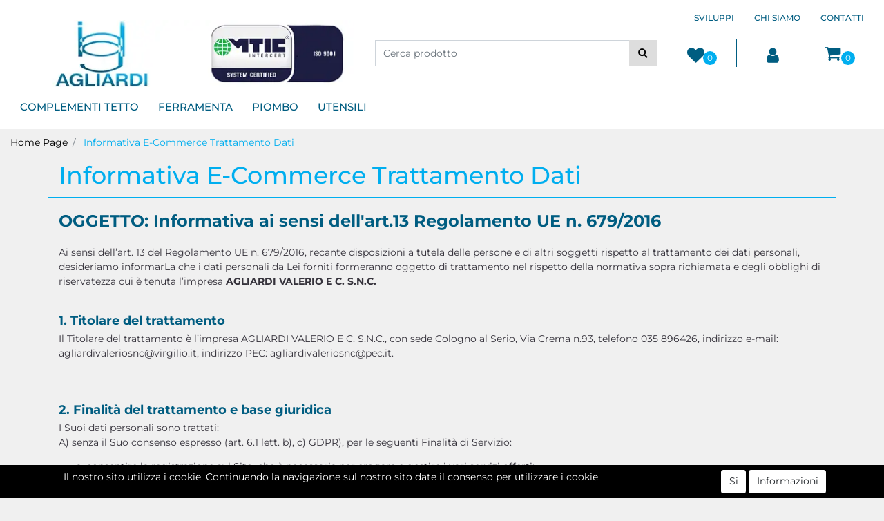

--- FILE ---
content_type: text/html; charset=utf-8
request_url: https://www.agliardivaleriosnc.it/it/informativa-e-commerce-trattamento-dati
body_size: 25231
content:
<!DOCTYPE html>
<html lang="it">
	<head>
		<meta charset="UTF-8">
		<meta name="viewport" content="width=device-width, initial-scale=1, shrink-to-fit=no">
		<meta http-equiv="X-UA-Compatible" content="IE=edge" />
		<!-- Social Meta Tags --><!-- Schema.org markup for Google+ --><meta itemprop="name" content="Informativa E-Commerce Trattamento Dati - Agliardi Valerio"><!-- Twitter Card data --><meta name="twitter:card" content="summary_large_image" /><meta name="twitter:title" content="Informativa E-Commerce Trattamento Dati - Agliardi Valerio" /><!-- Open Graph data --><meta property="og:title" content="Informativa E-Commerce Trattamento Dati - Agliardi Valerio" /><meta property="og:type" content="website" /><meta property="og:url" content="https://www.agliardivaleriosnc.it/it/informativa-e-commerce-trattamento-dati" /><meta property="og:site_name" content="Agliardi Valerio" /><!-- Social Meta Tags -->
		<meta name="generator" content="Passweb - Il Cms di Passepartout - https://www.passepartout.net/software/passweb" />
		<title>Informativa E-Commerce Trattamento Dati - Agliardi Valerio</title>
<link rel="shortcut icon" href="/Resources/AgliardiValerioC-snc/logo_agliardi_favicon.png" />


		<link rel="stylesheet" href="/Static/2023B.67/Scripts/bootstrap-4.4.1.min.css">
		<link type="text/css" rel="stylesheet" href="/Static/2023B.67/Web/MDBPro/css/mdb.css" />
		<link rel="stylesheet" href="/Static/2023B.67/Scripts/font-awesome-4.7.0.min.css" />
		<link type="text/css" rel="stylesheet" href="/Static/2023B.67/Web/common/css/css_all-responsive.css" />

			<link rel="preload" href="/Static/2023B.67/Web/common/css/slick/fonts/slick.woff" as="font" crossorigin="anonymous">

			<link type="text/css" rel="stylesheet" href="/Static/2023B.67/Web/common/css/slick/slick.css"  crossorigin="anonymous"/>
			<link type="text/css" rel="stylesheet" href="/Static/2023B.67/Web/common/css/slick/slick-theme.css"  crossorigin="anonymous"/>

			<link type="text/css" rel="stylesheet" href="/Themes/custom/style/1/custom.css?1613982275" />
	
			
							<link href="/Themes/custom/style/1/components.css?1613982275" type="text/css" rel="stylesheet" />
						
		
		<link type="text/css" rel="stylesheet" href="/Static/2023B.67/Web/common/css/wizard-theme-responsive/jquery-1.13.3-ui.min.css" />
		<link type="text/css" rel="stylesheet" href="/Static/2023B.67/Web/common/css/jquery.mmenu.all.css" />


<style type="text/css">/*-------------- SITO AGLIARDI VALERIO SNC -------------*/.d-flex>* {max-width:100%;}.d-inline-flex>* {max-width:100%;}input[type="text"],input[type="submit"],input[type="password"],textarea,button,select {  -webkit-appearance: none !important;  -moz-appearance: none !important;  -ms-appearance: none !important;  -o-appearance: none !important;  appearance: none !important;  box-sizing:border-box !important;}body a, body input, .pulsanteTestata i, .pulsanteMegaMenu,.pulsanteTestata .pw-collapse-button,.pulsanteMegaMenu .pw-collapse-button span, a.addtowishlist, a.addtocomparator,a.ecQuickViewComp-Button, .bannerInfo, .pulsanteLogin, .pulsanteLogin i{  -webkit-transition: all 0.5s ease;  -moz-transition: all 0.5s ease;  -o-transition: all 0.5s ease;  transition: all 0.5s ease;}h1,h2,h3,h4,h5,h6 {margin:0px;}a:hover {text-decoration:none !important;}.form-control:focus { border-color: transparent;box-shadow:0 0 0;}.list-group-item {background-color:transparent;}.icoColorata {color:#005D81;}.wizard .testataSticky {position:relative !important;}.stickyContent.pw-sticky {  z-index: 200;  max-width: 100%;  padding-top: 10px;  padding-bottom: 10px;}.sticky-placeholder {height:70px !important;}.testataSticky.pw-sticky {border-bottom:1px solid #005D81;}.testataSticky.pw-sticky .pulsanteMegaMenu {margin-top:0px !important;}/*.testataSticky.pw-sticky .logoAzienda img {max-height:50px !important;}*/.rating_content img, .container_rating img {width:24px;height:24px;}/*ELEMENTI DI TESTATA - MENU NAVIGAZIONE*/#r_oc_menu_4 li.list-group-item {border:0px !important;}#r_oc_menu_4 .mm-listview>li:not(.mm-divider):after {border:0px !important;}#r_oc_menu_4 .mm-listview .mm-next:before {border:0px !important;}#r_oc_menu_4 .mm-menu .mm-listview>li .mm-next:after {border-color:#005D81 !important;}#r_oc_menu_4.mm-columns .mm-panels>.mm-columns-1 {background-color:#f1f1f1 !important;}#r_oc_menu_4.mm-columns .mm-panels>.mm-columns-2 {background-color:#e8e8e8 !important;}.mm-clear:before,.mm-close:before {right: 12px !important;}.mm-clear:after, .mm-clear:before, .mm-close:after, .mm-close:before {  width: 10px !important;height: 10px !important;}.mm-menu .mm-btn:after, .mm-menu .mm-btn:before,.mm-menu .mm-listview>li .mm-next:after{border-color:#005D81 !important;}/*ELEMENTI DI TESTATA - PULSANTI*/.pulsanteTestata:hover .pw-collapse-button {color:#00aeef !important;}.pulsanteRicerca.pw-collapsed .pw-collapse-button {  background-color:#fff !important;  border:1px solid #f6f6f6;  border-bottom:2px solid #fff;}.pulsanteRicerca.pw-collapsed .pw-collapse-button i {color:#00aeef;}.ricercaTestuale  .form-group {margin-bottom:0px;width:100%;}.chiudiRicerca {cursor:pointer;}.pulsanteMegaMenu:hover .pw-collapse-button span {color:#00aeef !important;}.userbarComp .form-group {margin-bottom:0px;}/*ELEMENTI DI TESTATA - CARRELLINO MINI WISH COMPARATORE*/.ecMinicartComp .card-body, .ecMiniwishlistComp .card-body, .ecMinicomparatorComp .card-body {padding:0px !important; margin-right:0px !important;}.ecMinicartComp-gotoCart i, .ecMiniwishlistComp-gotoCart i {font-size:25px;}.carrellinoCompleto .cartTestata, .comparatoreCompleto .comparatoreTestata,.wishlistCompleta .wishTestata {  -webkit-transition: all,0.3s,ease-in-out;  -o-transition: all,0.3s,ease-in-out;  transition: all,0.3s,ease-in-out;  margin-left:5px;}.carrellinoCompleto .ecMinicartComp-gotoCart:hover .cartTestata,.comparatoreCompleto .ecMinicomparatorComp-gotoCart:hover .comparatoreTestata, .wishlistCompleta .ecMiniwishlistComp-gotoCart:hover .wishTestata {margin-left:10px;}.carrellinoCompleto .ecMinicartComp-gotoCart:hover, .comparatoreCompleto .ecMinicomparatorComp-gotoCart:hover, .wishlistCompleta .ecMiniwishlistComp-gotoCart:hover {background-color: #008ea0 !important;}.pulsanteLinkOrdine i {  -webkit-transition: all,0.3s,ease-in-out;  -o-transition: all,0.3s,ease-in-out;  transition: all,0.3s,ease-in-out;}.pulsanteLinkOrdine {  -webkit-transition: all,0.3s,ease-in-out;  -o-transition: all,0.3s,ease-in-out;  transition: all,0.3s,ease-in-out;}.pulsanteLinkOrdine:hover {background-color: #00aeef !important;}.pulsanteLinkOrdine:hover i {margin-right:10px;}/*TITOLI SEZIONI*/.titoloSezione {padding-top:10px;padding-bottom:10px;}.carousel-title {  background-color: #005D81;  height: 1px;  text-align: center;  position: relative;  margin: 20px 0;}.carousel-title span:nth-child(1) {  position: relative;  top: -8px;  background-color: #f0f0f0;  padding: 5px 30px;  text-transform: uppercase;  font-size: 18px;}.carousel-title span:nth-child(2) {  font-size: 13px;  position: absolute;  top: -18px;  right: 0;}.carousel-title span:nth-child(2):hover {color:#00aeef;}.titoloSezioneH1{  background-color: #005D81;  height: 1px;  text-align: center;  position: relative;  margin: 0 auto 20px;}.titoloSezioneH1 h1 {  display:inline-block;   margin-bottom: 17px;  position: relative;  top: -22px;  padding: 5px 30px;  font-weight: 400;  font-size: 25px;  color:#005D81;}/*CHI SIAMO*/.wrapperConuter, .iconaScelta {    font-size: 60px;    width: 200px;    margin: 0px auto;    color: #fff;    background-color: #00aeef;    height: 200px;    line-height: 200px;    border-radius: 50%;}.testoCounter {    margin-top: 20px;    display: block;    font-size: 35px;}.iconaScelta {color:#00aeef; background-color: #fff;font-size:80px;}.iconaUser {background-color: #f0f0f0;}/*ELEMENTI ECOMMERCE*/.aggCarrelloCentrato .row-quantity > div {  display: -webkit-box!important;  display: -ms-flexbox!important;  display: flex!important;  flex-wrap:wrap;  }/*DETTAGLI NEGOZIO*/.sliderNegozio .slick-prev, .sliderNegozio .slick-next {    bottom: 80px !important;    top: auto !important;}.sliderComp .slick-list {    width: 100%;  height: auto !important;}@media (max-width: 767px) {.sliderNegozio .sliderComp-thumb {display: none;}}/***********CORPO PAGINA*************//*HOME - BANNER*/.pulsanteAcquista {  display: inline-block;  color: #005D81;  background-color: #fff;  padding: 10px 20px;}/*CATALOGO ARTICOLI*/.tabsCatalogo .nav-tabs {  width: calc(100% - 20px) !important;   margin-left: 10px;}.labelAggiungiWishlist, .labelAggiungiComparatore, .labelQV, .labelCondividi {  font-size:12px;  display:inline-block;  float: left;  width: 100%;}a.ecQuickViewComp-Button:hover, .pulsanteCondividi .pw-collapse-button:hover{color:#00aeef !important;}/*PANNELLO RICERCA ARTICOLI*/.pannelloRicerca .formControl {margin-right:0px !important;}.ui-slider-horizontal {background-color:#fff !important;}/*SCHEDA PRODOTTO - CAMPIONARIO*/.campionario .ecFieldaddtocartCompSizeExtend-quantity > div {    -ms-flex: 0 0 100%;    flex: 0 0 25%;    max-width: 25%;    text-align:center;}.campionario .ecFieldaddtocartComp input {  float: left;  width: 30px;  display: inline-block;}/*SCHEDA PRODOTTO - CONFIGURATORE*/.configuratore > div {  display: -webkit-box!important;    display: -ms-flexbox!important;    display: flex!important;    width: 100%;}.configuratore > div > .row {width:50%;}label.dd-selected-text {margin-bottom:0px;}.configurator_control .dd-select {background-color:#fff !important;}.configuratorTable {border-collapse:unset;}/*CARRELLO*/.ecCartCustomComp-cartTableRow > div:not(.ecCartCustomComp-autocomplete) {padding:15px !important;}.ecCartCustomComp-cartTableRow.noeditable {padding-top: 0px !important;padding-bottom: 0px !important;}.ecCartCustomComp-cartTableRow.noeditable > div {padding:0px !important;}.ecCartCustomComp-cartTableRow.noeditable .ecCartCustomComp-cartButtonCol {display:none;}.ecCartCustomComp-cartTableRow.noeditable.costproduct .nascondiInfoArticolo {display:none !important;}/*CARRELLO - SELEZIONE REGALO*/.ecGiftselectionComp-cells div:nth-child(2) {    -ms-flex: 0 0 100%;    flex: 0 0 100%;    max-width: 100%;}.ecGiftselectionComp-cells ul.slick-dots {display:none !important;}.selezioneRegalo .slick-dotted.slick-slider {margin-bottom: 0 !important;}/*CHECKOUT*/.ecCheckoutCustomComp-totalarticles {    -ms-flex: 0 0 40%;    flex: 0 0 40%;    max-width: 40%;    margin-left: auto;    border-top: 1px solid;    padding-top: 10px;}.ecCheckoutCustomComp-checkoutTableRow > div {padding:15px !important;}/*ORDINI*/.ecOrdersComp .row div:first-child {padding-right:0px;z-index:50;}.ecOrdersComp .row div:last-child {padding-left:0px;}.showMoreResponsiveContainer a {  display:inline-block;  width:100%;  padding-top:8px;  padding-bottom:8px;  background-color:#005D81;  color:#fff;}/*WISHLIST*/.ecWishlistCustomComp-wishlistDetailTableRow > div {padding:15px !important;}/*REGISTRAZIONE - INDIRIZZO SECONDARIO*/.indirizzo-secondario {display:none;}.show {display:block !important;}/*PROFILO UTENTE*/.tabProfilo li.nav-item:first-child {margin-left:auto;}.tabProfilo li.nav-item:last-child {margin-right:auto;}.tabProfilo li.nav-item:last-child a {border-right:0px !important;}.addresses-panel .card-body, .addresses-panel li.list-group-item {padding-left:0px;}.useraddressbookComp .address span {font-size:18px;}.useraddressbookComp .address a {font-size: 18px;}.useraddressbookComp .address a:hover {color:#e76000;border-color:#e76000;}#address-add-submit, #address-edit-submit {width:48% !important;margin-right:2%;}#address-cancel-submit {width:48% !important;margin-left:2%;}/*ORDINI*/.ecOrdersComp .content {padding-left:10px;}.ecRmaCustomComp-rmaTableRow > div {padding:15px !important;}.ecRmaCustomComp-section.number5 .title {display:none;}/*CMS*/.keepreading a:hover {background-color:#00aeef !important;}.cmsTimeperiodsmenuComp a:hover {color:#00aeef !important;}.cmstablecalendar td, .cmstablecalendar th {    border: 1px solid #005D81 !important;}/*Risultati Ricerca*/a.full_uri:hover {color:#00aeef;}/*PULSANTI OPZIONE*//*Freccia Torna su*/.pulsanteOpzioni{  display: none;  position: fixed;  right: 30px;  width: 50px;  height: 50px;  z-index: 100;  text-decoration: none;  background-color: #e76000;  line-height: 45px;  text-align: center;  font-size: 30px;  border-radius: 50%;}.arrowUp {bottom: 75px;}.pulsanteOpzioni a {color:#fff;}.pulsanteOpzioni:hover {background-color:#0089b9 !important;}/*************PIEDE**************/.mcSubscriptionComp-formfields  {width:100%;}.icoServizi > i{    background-color: #f0f0f0;    font-size: 25px;    width: 50px;    height: 50px;    line-height: 50px;    border-radius: 50%;}.icoServizi.icoServiziTestata > i {background-color: #fff !important;}/******** MEDIA QUERY ***********//* REGOLE VALIDE PER  RISOLUZIONI >= 576px */@media (min-width: 576px) {  }/* REGOLE VALIDE PER  RISOLUZIONI >= 768px */@media (min-width: 768px) { .bs-container {max-width: 768px;} }/* REGOLE VALIDE PER  RISOLUZIONI >= 992px */@media (min-width: 992px) {  .bs-container { max-width: 1024px;}  .colonnaPulsanti {-ms-flex-pack: end!important;justify-content: flex-end!important;}  .wrapperFiltri .pw-collapse-target {display:block;opacity:1;}  .wrapperFiltri .pw-collapse-button {display:none;}}/* REGOLE VALIDE PER  RISOLUZIONI >= 1200px */@media (min-width: 1200px) {.bs-container {max-width: 1140px;}.testataSticky.pw-sticky .nomeAzienda {display:block !important;}/*SCHEDA PRODOTTO*/.ecProductComp .aggCarrelloCC {display:none;}.ecProductComp .aggCarrelloProdotto {display:block;}.ecProductComp.structureproduct .aggCarrelloCC, .ecProductComp.boxproduct .aggCarrelloCC{display:block;}.ecProductComp.structureproduct .aggCarrelloProdotto,.ecProductComp.boxproduct .aggCarrelloProdotto {display:none;}}/* REGOLE VALIDE PER  RISOLUZIONI >= 1500px */@media (min-width: 1500px) {.bs-container {max-width: 1440px;}}/* REGOLE VALIDE PER  RISOLUZIONI >= 1700px */@media (min-width: 1700px) {.bs-container {max-width: 1600px;}}/* REGOLE VALIDE PER  RISOLUZIONI < 1200px */@media (max-width: 1199px) {   /*CARRELLO*/  .ecCartCustomComp-col-items, .ecCartCustomComp-col-totals {  -ms-flex: 0 0 100%;  flex: 0 0 100%;  max-width: 100%;  }  /*SCHEDA PRODOTTO*/  .aggCarrelloSchedaSmall {      position: fixed;  bottom: 0;  z-index: 500;  left: 0;  width: 100% !important;  background-color: #0089b9;  padding: 10px;  margin:0px !important;  }  .aggCarrelloSchedaSmall .addtocart {box-shadow:none !important;padding-left:20px !important;padding-right:20px !important;}  .aggCarrelloSchedaSmall .addtocart:hover {background-color: #005D81 !important;}    .aggCarrelloSchedaSmall input.qtyminus, .aggCarrelloSchedaSmall input.qtyplus {color:#fff !important;}  .aggCarrelloSchedaSmall .ecFieldaddtocartCompSizeMinimal-labelsize {color:#fff !important;}  .aggCarrelloSchedaSmall .ecFieldaddtocartCompSizeMinimal-quantity {  border-top: 1px solid #fff;  padding-top: 5px;  margin-top:5px !important;  }}/* REGOLE VALIDE PER  RISOLUZIONI <= 1024px */@media (max-width: 1024px) { /*DISABILITA AUTOZOOM IN IOS*/input[type="color"],input[type="date"],input[type="datetime"],input[type="datetime-local"],input[type="email"],input[type="month"],input[type="number"],input[type="password"],input[type="search"],input[type="tel"],input[type="text"],input[type="time"],input[type="url"],input[type="week"],select, select:focus,textarea {font-size: 16px !important;}/*ELEMENTI TESTATA*/.wrapperPulsantiTestata {width:60% !important;}.menuCategoriaTestata a {font-size: 13px !important;}/*CATALOGO ARTICOLI*/.grigliaCatalogo {padding-left:15px !important;padding-right:15px !important;}/*.ecCatalogComp-sort label, .ecCatalogComp-pageelement label,.ecCatalogComp span.labelAggiungiCarrello{display:none;}*/.ecCatalogComp-sort label, .ecCatalogComp-pageelement label{display:none;}.catalogoFull .ecCatalogComp-pagingsort {display:none;}.ecCatalogComp-pageelement {margin-right:0px !important;}}/* REGOLE VALIDE PER  RISOLUZIONI <= 992x */@media (max-width: 992px) {   /*TESTATA*/    .pulsanteTestata i {font-size:21px !important;}  .contenitoreCartTestata {  width: auto !important;  margin-right: 10px !important;  margin-left: 5px!important;  }  .cartTestata .pw-collapse-target {width:100% !important;right: 0 !important;margin: 0 !important;}  /*SCHEDA PRODOTTO*/    .configuratore > div {flex-direction: column !important;}  .configuratore > div > .row {width:100% !important;padding-left:2%;}    /*CATALOGO ARTICOLI*/  .ecCatalogComp-sort {margin-right:0px !important;}  .scontoProdotto .labelprice {display:none !important;}  .scontoProdotto .discount {  width: 60px !important;  height: 60px !important;  line-height: 60px !important;  font-size: 20px !important;  }    /*CARRELLO*/  .ecCartCustomComp-section.number3, .ecCartCustomComp-section.number4 {display:none;}  /*WISHLIST*/  .ecWishlistCustomComp-section.number3  {display:none;}  /*RESO MERCE*/  .ecRmaCustomComp-section.number3, .ecRmaCustomComp-section.number4 {display:none;}  .ecRmaCustomComp-section .title {display:none;}  .ecRmaCustomComp-rmaTotal {width:100% !important;}    }/* REGOLE VALIDE PER  RISOLUZIONI COMPRESE TRA 769 px e 1440px*/@media (min-width:769px) and (max-width: 1440px) {  /*CATALOGO ARTICOLI*/  .catalogo2Colonne .ecCatalogComp-cell {  -ms-flex: 0 0 33.3333%;  flex: 0 0 33.3333%;  max-width: 33.3333%;  }  .imgArtiCatGri img {max-height:120px !important;}  .wrapperImgArtCatGri {height:220px !important;}}/* REGOLE VALIDE PER  RISOLUZIONI <= 768px */@media (max-width: 768px) {  /*MENU NAVIGAZIONE*/  #r_oc_menu_4 {max-width:340px !important;}  #r_oc_menu_4.mm-columns .mm-panels>.mm-columns-1 {  -webkit-transform: translate(0,0);  -ms-transform: translate(0,0);  transform: translate(0,0);  -webkit-transform: translate3d(0,0,0);  transform: translate3d(0,0,0);  width:100% !important;  }  #r_oc_menu_4.mm-columns .mm-panels>.mm-columns-2 {  -webkit-transform: translate(0,0);  -ms-transform: translate(0%,0);  transform: translate(0,0);  -webkit-transform: translate3d(0,0,0);  transform: translate3d(0,0,0);  width:100% !important;  }  #r_oc_menu_4.mm-columns .mm-panels>.mm-columns-1 {background-color:#fff !important;}  #r_oc_menu_4.mm-columns .mm-panels>.mm-columns-2 {background-color:#fff !important;}    .wrapperSubtotale {border-left:0px !important; background-color: #f6f6f6;border-radius: 3px;}    /*CATALOGO*/  .filtriOc {bottom: 100px; !important}  .ecCatalogComp-sort label {display:none;}    /*SCHEDA PRODOTTO*/    .imgProdotto .carousel-control-prev, .imgProdotto .carousel-control-next {  border-radius:5px !important;bottom:0 !important;width:35px !important;height:35px !important;  }  .imgProdotto .carousel-control-prev > i, .imgProdotto .carousel-control-next > i {  line-height: 35px !important;font-size: 20px !important;  }    /*CARRELLO*/    .ecCartCustomComp-cartButtonCol-container {height:auto !important;}  .ecCartCustomComp-cartButtonCol-container .addwishlistcartitem,   .ecCartCustomComp-cartButtonCol-container .removecartitem {  border: 1px solid;  width:98%;  }  .ecCartCustomComp-cartButtonCol-container .addwishlistcartitem {margin-right:2%;}  .ecCartCustomComp-cartButtonCol-container .removecartitem {margin-left:2%;}    /*ORDINE*/  .ecCheckoutCustomComp-checkoutFooterSubtotal, .ecCheckoutCustomComp-checkoutFooterCosts, .ecCheckoutCustomComp-checkoutFooterShipping,  .ecCheckoutCustomComp-checkoutFooterBank, .ecCheckoutCustomComp-checkoutFooterStamp, .ecCheckoutCustomComp-checkoutFooterTax,  .ecCheckoutCustomComp-checkoutFooterRebateDiscount, .ecCheckoutCustomComp-checkoutFooterRebate, .ecCheckoutCustomComp-checkoutFooterEnasarco,  .ecCheckoutCustomComp-checkoutFooterTotal  {width:100% !important;}    .ecCheckoutCustomComp-totalarticles {  -ms-flex: 0 0 100%;  flex: 0 0 100%;  max-width: 100%;  }    /*WISHLIST*/    .ecWishlistCustomComp-cartButtonCol-container {height:auto !important;}  .ecWishlistCustomComp-cartButtonCol-container .addwishlistitem,   .ecWishlistCustomComp-cartButtonCol-container .removewishlistitem {  border: 1px solid;  width:98%;  margin-bottom:15px;  margin-top:15px;  }  .ecWishlistCustomComp-cartButtonCol-container .addwishlistitem {margin-right:2%;}  .ecWishlistCustomComp-cartButtonCol-container .removewishlistitem {margin-left:2%;}    /*PIEDE*/    .centrato-md-down {text-align:center !important;margin-bottom:10px !important;}  .iscrizioneNewsletter .mcSubscriptionComp-form {  -ms-flex-direction: column!important;  flex-direction: column!important;  }    .iscrizioneNewsletter .formfield_field input[type=text] {border-right:0px solid #b3b3b3 !important;}  .iscrizioneNewsletter .formfield_button input {width:100% !important;}  .arrowUp {bottom:15px !important;right:10px !important;width:40px;height:40px;line-height:35px;}    .colonnaOpzioni {  border: 0px !important;  margin-bottom: 15px;  }  .inEvidenza {padding-left:0px !important;padding-right:0px !important;}}/* REGOLE VALIDE PER  RISOLUZIONI < 768px */@media (max-width: 767px) {  /*TESTATA*/  .colonnaLogo{padding-left: 10px !important;}  .colonnaPulsanti{padding: 0px 10px !important;}  .pulsanteRicerca {padding-left: 0 !important;margin-left: auto !important;}  .logoAzienda {max-width:45% !important;}  .servizio {     display: -webkit-box!important;  display: -ms-flexbox!important;  display: flex!important;  }  .icoServizi {width:auto !important;}  .testoServizio {display:none;}  .titoloServizio {text-align:left !important;border-bottom:1px solid #005D81;}  .titoloServizio h3 {font-size:14px !important;}    /*TITOLO SEZIONI*/  .carousel-title span:nth-child(1) {top: -26px;line-height: 27px;background-color: transparent;}  .carousel-title span:nth-child(2) {top: 15px;width: 100%;}    /*HOME PAGE*/  .colonnaApp {padding:0px !important;}    /*SCHEDA PRODOTTO*/  .pulsantiExtraProdotto {-ms-flex-direction: column!important;flex-direction: column!important;}  .pulsantiExtraProdotto .ecFieldaddtocartComp  {margin-bottom:20px;}  .pulsantiExtraProdotto .ecFieldaddtowishlistComp {margin-left:auto !important;}  .pulsantiExtraProdotto .ecFieldaddtocomparatorComp  {margin-right:auto !important;}  .infoPagamenti, .infoSpedizioni {text-align:center !important;}  .infoPagamenti {margin-bottom:15px;}    /*CARRELLO*/  .articoliDaFile form {flex-direction:column;}  .articoliDaFile .form-control-file {width:100%;}  .articoliDaFile .formfield_button {margin-top:0px !important;margin-bottom:10px !important;}  .articoliDaFile input[type=submit] {margin:0px !important;width:100%;}  .contenitoreIntestazione, .wrapperIntestazione {padding-left:0px !important;padding-right:0px !important;}  .wrapperIntestazione {flex-direction:column;text-align:center;padding-top:0px !important;}  .wrapperIntestazione .titoloIntestazione {  color: #005D81 !important;  font-size: 16px !important;  background-color: #fff;  width: 100%;  line-height: 50px;  margin-bottom: 20px;  border-bottom: 1px solid #ccc;  border-top: 1px solid #ccc;  }    .wrapperIntestazione .assistenzaClienti {margin-bottom: 10px;width: 90%;}  .ecCartCustomComp, .ecCartCustomComp-col-items {padding-left:0px !important;padding-right:0px !important;}  .ecCartCustomComp-cartTableRow  {  box-shadow:none !important;  border-bottom: 1px solid #ccc !important;  border-top: 1px solid #ccc !important;  }   .ecCartCustomComp-cartAction, .ecCartCustomComp-cartButton {flex-direction:column;}  .ecCartCustomComp-cartAction > div, .ecCartCustomComp-cartButton > div,  .ecCartCustomComp-cartAction > div a, .ecCartCustomComp-cartButton > div a   {width:100% !important;}  .ecCartCustomComp-cartAction, .ecCartCustomComp-cartButton {width: 90%;margin-left: 5%;}  .ecCartCustomComp-checkoutLink, .ecCheckoutCustomComp-checkoutFooter {  position: fixed;  z-index: 900;  bottom: 0;  width: 100% !important;  left: 0;  }  .ecCartCustomComp-checkoutLink a, .ecCheckoutCustomComp-checkoutFooter a   {font-size: 18px !important;line-height: 50px;}      /*ORDINE E REGISTRAZIONE*/  .wrapperOrdine, .ecCheckoutCustomComp, .ecCheckoutCustomComp .section   {padding-left:0px !important;padding-right:0px !important;}  .ecCheckoutCustomComp div[class*="col-"] {margin-bottom:0px !important;}  .ecCheckoutCustomComp {border:0px !important;border-bottom:1px solid #ced4da !important;}  .ecCheckoutCustomComp .card-body {padding:0px !important;margin-bottom:0px !important;}  .ecCheckoutCustomComp-accordion, .ecCheckoutCustomComp-order {margin:0 !important;}  .ecCheckoutCustomComp-accordion > div {padding:0 !important; margin-bottom:0px !important;}  .ecCheckoutCustomComp .tableExternalRef label {  line-height: 20px !important;  background-color: transparent !important;  width: 100% !important;  }  .ecCheckoutCustomComp .tableExternalRef input {  border-left:1px solid #ced4da !important;  border-right:1px solid #ced4da !important;  }  ul.ecCheckoutCustomComp-itemsShipping {margin-bottom:0px !important;}  .ecCheckoutCustomComp-linkconfirmckeckout {  position: fixed;  z-index: 900;  bottom: 0;  width: 100% !important;  left: 0;  }  .ecCheckoutCustomComp-precheckouttotal {  margin-top:20px;  padding-top:20px;  border-top:1px solid #ced4da;  padding-left:10px !important;padding-right:10px !important;   }  .ecCheckoutCustomComp-linkconfirmckeckout a {margin-bottom: 0 !important;line-height: 50px;}    .gridUserInfo .ColumnComp {padding:0px !important;min-height:0px !important;}  .userregistrationComp .textfieldComp-field label, .userregistrationComp .selectfieldComp-field label,  .userregistrationComp .passwordfieldComp-field label  {display:none !important;}  .userregistrationComp .form-group {margin-bottom:0px !important;}  .userregistrationComp input[type="text"], ..userregistrationComp input[type="email"], .userregistrationComp select,  .ecCheckoutCustomComp textarea, .ecCheckoutCustomComp input[type="text"],  .userregistrationComp input[type="password"]{  border-top: 0px !important;  border-left: 0px !important;  border-right: 0px !important;  }  .gridUserInfo {padding-top:0px !important;padding-bottom:0px !important;margin-bottom:0px !important;}  .userregistrationComp .textfieldComp-error {padding-left:20px;}  .intestazioneSezioniForm, .ecCheckoutCustomComp-accordion .card-body .title {  border-bottom: 1px solid #ced4da !important;  background-color: #f0f0f0;  line-height: 50px;  padding-left: 20px !important;  font-weight: bold !important;  padding-bottom:0px !important;  margin-bottom: 0px !important;  font-size:18px !important;  font-variant:none !important;  }  .accounttype {border-bottom: 1px solid #ced4da !important;margin-bottom:0px !important;}    .userregistrationComp {border-top:1px solid #ced4da !important;}  .wrapperRegistrazione, .userregistrationComp {padding:0px !important;}  .userregistrationComp .filefieldComp label {  padding-bottom: 5px;  padding-top: 5px;  padding-right: 15px;  font-size: 12px !important;  color: #000;  width: 100%;  text-align: right;  font-size:12px;  }  .userregistrationComp .filecontrol {border-left: 0px;border-right: 0px;}  .userregistrationComp .checkIndirizzoSecondario {border-bottom:1px solid #ced4da !important;}  .colPrivacySito, .colPrivacy2, .colNewsletter {margin-bottom:0px !important;}  .wrapperPrivacySito, .wrapperPrivacy3 {  background-color: #fff !important;  border-top: 1px solid #ced4da;  border-bottom: 1px solid #ced4da;  }  .userregistrationComp .formfield_button {  position: fixed;  bottom: 0;  z-index: 500;  width: 100%;  margin: 0px;  }  .userregistrationComp .captchafieldComp {padding-bottom: 20px;border-bottom:1px solid #ced4da;}  .userregistrationComp .formfield_button input[type="submit"] {  margin-bottom: 0 !important;  font-size: 18px !important;  line-height: 50px;  }    /*PROFILO*/  .userprofileComp  {  padding:0px !important;  margin-top:0px !important;  border-top:0px !important;  margin-bottom:100px !important;  }  .userprofileComp .textfieldComp-field label, .userprofileComp .selectfieldComp-field label,  .userprofileComp .passwordfieldComp-field label, .userprofileComp .filefieldComp-field label  {width: 100%;font-size: 11px !important;color: #000;padding-right: 15px;text-align:right;}  .userprofileComp .filefieldComp-field label, .userprofileComp .passwordfieldComp-field label  {text-align:right;}  .userprofileComp .form-group {margin-bottom:0px !important;}  .userprofileComp input[type="text"], .userprofileComp select,  .userprofileComp textarea, .userprofileComp input[type="text"],  .userprofileComp input[type="password"]  { border-top: 0px !important;  border-left: 0px !important;  border-right: 0px !important;  }  .userprofileComp .filecontrol {border-left: 0px !important;border-right: 0px!important;border-top: 0px!important;}  .userprofileComp .formfield_button {  position: fixed;  bottom: 0;  z-index: 500;  width: 100%;  margin: 0px;  }  .userprofileComp .formfield_button input[type="submit"] {  margin-bottom: 0 !important;  font-size: 18px !important;  line-height: 50px;  }    /*RUBRICA INDIRIZZI*/  .addresses-panel .card-body {padding:0px;}  .addresses-panel .address-add {  width: 90% !important;  display: inline-block;  text-align: center;margin-left: 5%;  margin-bottom:20px;  }  .addresses-panel .list-group-item {padding:0px !important;}  .addresses-panel .address {  width: 100% !important;  box-shadow: none !important;  border-top: 1px solid #dcdcdc;  border-bottom: 1px solid #dcdcdc !important;  }  .address-legend {  border-bottom: 1px solid #ced4da !important;  background-color: #f6f6f6;  line-height: 50px;  padding-left: 20px !important;  font-weight: bold !important;  padding-bottom:0px !important;  margin-bottom: 0px !important;  font-size:18px !important;  font-variant:none !important;  }    .useraddressbookComp  .edit-panel {  padding: 0px !important;  padding-top: 0px !important;  box-shadow: none !important;  border-left: 0px !important;  min-height: 0px !important;  }    .useraddressbookComp .edit-form label  {  width: 100%;  font-size: 11px !important;  color: #000;  padding-right: 15px;  text-align:right;  }    .useraddressbookComp .edit-form .form-group {margin-bottom:0px !important;}  .useraddressbookComp .edit-form input[type="text"],   .useraddressbookComp .edit-form select  { border-top: 0px !important;  border-left: 0px !important;  border-right: 0px !important;  }  #address-edit-submit, #address-add-submit, #address-cancel-submit {margin-bottom:20px;}    /*WISHLIST*/  .wishlistComp-main > div:nth-child(1), .wishlistComp-main > div:nth-child(2) {  padding-left: 0px !important;  padding-right: 0px !important;  }  .ecWishlistCustomComp-wishlistDetailHead .title {padding-left:20px;}  .ecWishlistCustomComp-wishlistDetailTableRow {  box-shadow:none !important;  border-top:1px solid #dcdcdc !important;  border-bottom:1px solid #dcdcdc !important;  }    .ecWishlistCustomComp-wishlistDetailAction {flex-direction:column;}  .ecWishlistCustomComp-wishlistDetailAction > div, .backwishlist {width: 90%;margin-left: 5%;}  .ecWishlistCustomComp-wishlistCart a, .ecWishlistCustomComp-wishlistUpdate a,  .ecWishlistCustomComp-wishlistEmpty a  {width:100% !important;margin-bottom:15px;line-height:35px;}  .ecWishlistCustomComp-cart {  padding-left: 10px !important;  padding-right: 10px !important;  box-shadow:none !important;  }  .ecWishlistCustomComp-wishlistTable {  box-shadow:none !important;  border-bottom:1px solid #dcdcdc !important;  }    /*ORDINI*/  .wrapperOrdini {padding-left:0px !important;padding-right:0px !important;}  .ecOrdersComp > .row {margin:0px !important;}  .ecOrdersComp-orders {margin-bottom:0px !important;border-bottom:10px !important;}  .ecOrdersComp-orderTableRow:nth-child(even){background-color:#fff !important;}  .ecOrdersComp-orders {  background-color:transparent !important;  padding-left:0px !important;  border-left:0px !important;  border-top:0px !important;  }  .ecOrdersComp-orderTableRow {  background-color: #fff !important;  padding-left:10px !important;  padding-right:10px !important;  margin-bottom:10px !important;  border-top:1px solid #dddddd;border-bottom:1px solid #dddddd;  }  .ecOrdersComp-orderTableRow .title, .ecOrdersComp-orderTableRow .content {  border:0px !important;   margin-right:8px;  float:left;  }  .ecOrdersComp-orderViewCol .title {display:none;}  .ecOrdersComp-orderViewCol .content {  width: 100%;  text-align: right;  margin:0px !important;  padding:0px !important;  }  .ecOrdersComp-orderViewCol .content i {padding:8px;border:1px solid;border-radius:4px;}  .legendaOrdini {text-align:center !important;}  .ecOrdersComp .row div:not(.ecOrdersComp-orderTableRow ):last-child,   .ecOrdersComp .row div:not(.ecOrdersComp-orderTableRow ):first-child {  padding-left:0px !important;  padding-right:0px !important;  }    /*RESO MERCE*/  .wrapperReso {padding:0px !important;}  .ecRmaCustomComp {border-top: 1px solid #dcdcdc !important;border-bottom: 1px solid #dcdcdc !important;}  .ecRmaCustomComp-rmaFooter {  position: fixed;  bottom: 0;  z-index: 500;  width: 100%;  margin: 0px;  left: 0;  margin-bottom: 0px !important;  }  .ecRmaCustomComp-rmaFooter a {  font-size: 18px !important;  padding-bottom: 5px !important;  padding-top: 5px !important;  line-height: 50px;  }    /*COMPARATORE*/  .wrapperComparatore, .ecAcomparatorComp {padding:0px !important;}  .ecAcomparatorComp {border-top:1px solid #dcdcdc !important;}  .ecAcomparatorComp-comparatorTable > thead > tr > th {min-width:200px !important;}  .ecAcomparatorComp .labelAggiungiCarrello {display:none;}    /*BLOG*/  .infoPost {  -ms-flex-direction: column!important;  flex-direction: column!important;  }    .colonnaArchivio {padding:5px !important;}  .cmsNewsarchiveComp-row > div {  box-shadow:none !important;  padding-bottom: 10px !important;  padding-top: 10px !important;  }  .grigliaNews {padding:0px !important;}  .colonnaImgNews {padding-right:0px !important;}  .colonnaImgNews  .cmsFieldsummaryComp  {margin-top:0px !important;padding-left:5px;}  .colonnaNews {padding-left:5px !important;padding-right:5px !important;}  .colonnaNews .cmsFieldtitleComp a {font-variant: none !important;font-size: 15px !important;padding: 0 !important;}}/* REGOLE VALIDE PER  RISOLUZIONI < 576px */@media (max-width: 576px) {  /*HOME PAGE*/  .slide1 {background-image: url(/Resources/TechShop/TimeToShop/image/slide1-small.jpg) !important;}  .slide2 {background-image: url(/Resources/TechShop/TimeToShop/image/slide2-small.jpg) !important;}  .slide3 {background-image: url(/Resources/TechShop/TimeToShop/image/slide3-small.jpg) !important;}  .slide4 {background-image: url(/Resources/TechShop/TimeToShop/image/slide4-small.jpg) !important;}}/********* POP UP DI AVVISO PASSWEB**********/.wizard div.jGrowl {height: auto;background-color: transparent;}.wizard div.jGrowl div.jGrowl-notification {display:inline-block;}div.jGrowl {height: 100%;background-color: rgba(0, 0, 0, 0.4);}body>div.jGrowl.center .jGrowl-notification {margin-top:5%;border-radius: 0px;color:#000;}.jgrowlblack {  max-width: 650px !important;  padding: 20px !important;  box-sizing: border-box !important;  width: auto !important;  /*aggiunta per gestire scroll in caso di più articoli nel popup*/  /*height: 380px;*/  overflow-y: auto;}div.message {float:left;width:100%;font-size:14px !important;}.jgrowlblack .row>[class*="col-"] {margin-bottom:10px;}.jgrowlblack .close i {    width: 30px;    height: 30px;    text-align: center;    line-height: 30px;    border-radius: 50%;    background-color: #00aeef;    color:#fff;}.titoloPopUp, .prezzoPopUp {text-align: center;color:#005D81;}.titoloPopUp {margin-top:-35px;margin-bottom:20px;}.titoloPopUp hr {width: 100px;}.prezzoPopUp {font-size:2rem;color:$$Oro$$ !important;}.titoloPopUp .labelTitolo {margin-bottom:0px;}.titoloPopUp .valoreTitolo {color:#000;}.imgPopUp {text-align:center;}.imgPopUp img {max-width:200px;}a.pulsantePopUp {  display: inline-block;  width: 100%;  float: left;  line-height: 40px;  margin-bottom: 8px;  font-size:15px;  padding: 0px 20px;  color:#fff !important;  background-color:#005D81;  border-radius:3px;}a.pulsantePopUp i{margin-right:10px;}a.pulsantePopUp:hover {background-color:#00aeef !important;}/*FINE GESTIONE POP UP DI AVVISO PASSWEB*/.testataSticky button:hover span{color: #00aeef !important;}.testataSticky .pw-collapsed button span{color: #00aeef !important;}/*sistema il check ricordami della pagina richiesta autenticazione *//*.custom-control-input {        top: 6px;    left: 1px;    z-index: 1!important;    opacity: 0!important;}*/.stile-link {font-weight: bold!important;  text-decoration: underline!important;  margin-left: 5px;  margin-right: 5px;}@media (max-width:768px) {.pulsanteOpzioni { display: none!important;}}.ecCheckoutCustomComp input[type=checkbox], .ecCheckoutCustomComp input[type=radio] {transform: scale(1.4);}.ecCheckoutCustomComp .alert.alert-info {color: #0e1d42;    background-color: #dddddd;    border-color: #dddddd;}.form-control:focus {        border-color: #ced4da;}/* pagina offerte pulsante aggiungi al carrello */@media (min-width:992px) and (max-width:1500px){.ecCatalogsearchresultsboxComp-cells a.addtocart .labelAggiungiCarrello {  display: none;}.ecCatalogsearchresultsboxComp-cells a.addtocart{padding: 0 15px;}}@media (min-width:1500px) and (max-width:1700px){.ecCatalogsearchresultsboxComp-cells a.addtocart .labelAggiungiCarrello {  font-size: 14px;}}/* pagina catalogo pulsante aggiungi al carrello */@media (min-width:768px) and (max-width:1200px){.ecCatalogComp-cells a.addtocart .labelAggiungiCarrello {  display: none;}/*.ecCatalogComp-cells a.addtocart{padding: 0 15px;}*/}@media (min-width:1200px) and (max-width:1440px){.ecCatalogComp-cells a.addtocart .labelAggiungiCarrello {  font-size: 14px;}}@media (min-width:1440px) and (max-width:1500px){.ecCatalogComp-cells a.addtocart .labelAggiungiCarrello {  display: none;}}.ecFieldfiltertreeviewComp ul li {position: relative;}.ecFieldfiltertreeviewComp ul > li > a.btn-accordion {top: 0;}.wrapperFiltri button.collapsed {background-color: #00aeef!important;}.wrapperFiltri.pw-collapsed button {background-color: #005D81!important;}@media (max-width: 992px){.triangolo {right: 137px!important;}}/* doppia colonna nel catalogo */@media (max-width: 768px){.catalogo2Colonne .ecCatalogComp-cell,.catalogo2Colonne .ecCatalogsearchresultsboxComp-cell {  flex: 0 0 50%!important;    max-width: 50%!important;}.catalogo2Colonne .ecCatalogComp-cell .labelAggiungiCarrello,.catalogo2Colonne .ecCatalogsearchresultsboxComp-cell .labelAggiungiCarrello {display: none;}.catalogo2Colonne .ecCatalogComp-cell i.fa-shopping-cart,.catalogo2Colonne .ecCatalogsearchresultsboxComp-cell i.fa-shopping-cart{padding: 0 15px;}}@media (min-width:768px) {  .messaggio-testata-top {font-size:15px!important;}}.grecaptcha-badge {z-index: 9999;bottom: 185px!important;}@media (max-width:992px) {  .grecaptcha-badge {bottom: 75px!important;}}.captchafieldComp-field label {display:none!important;}</style>
		<link href="/Fonts/montserrat/montserrat.css" type="text/css" rel="stylesheet" />






	</head>
	<body id="page_227" data-page="227" class="  body-loading ">
		<div id="websiteContainer" >
			<div id="websiteFrame">
				<div id="columns"  >
					<div id="middleColumn" class="container  ">
							<div   id="container_2"  class="  containerComp testataSticky container-fluid no-gutter stickyContent   "  data-sticky-top='0' data-sticky-stop=''  >
									
									<div   id="container_1546"  class="  containerComp  container-fluid d-flex justify-content-end align-items-center   "  >
											
											<div   id="container_1752"  class="  containerComp  container-fluid no-gutter   "  >
													
													
											
											</div>
											
											
											<div   id="userbar_1548"  class=" hidden-lg-down  userbarComp  container-fluid no-gutter   "  >
											</div>
											
											
											<ul   id="menu_1347"  class=" hidden-lg-down  menuComp   float nav    " data-menu='1' data-has-imageopenbranch='false' data-imageopenbranch='' data-has-imageclosebranch='false' data-imageclosebranch='' data-fadetime='0' data-has-openbranchonclick='false' data-openbranchonclick='0' data-keepbranchesopen='false' data-closeopenedbranch='false' data-onrequest=0 data-class-ul='nav ' >
													
																<li id="menu_entry_1347_60" data-entry-id="menu_entry_1347_60" data-root-id="0" class="  nav-item">
																	<a href="/it/sviluppi" target="_self"  class="nav-link  "    >
																		SVILUPPI 
																	</a>
																</li>
															
																<li id="menu_entry_1347_39" data-entry-id="menu_entry_1347_39" data-root-id="0" class="  nav-item">
																	<a href="/it/chi-siamo" target="_self"  class="nav-link  "    >
																		CHI SIAMO 
																	</a>
																</li>
															
																<li id="menu_entry_1347_40" data-entry-id="menu_entry_1347_40" data-root-id="0" class="  nav-item">
																	<a href="/it/contatti" target="_self"  class="nav-link  "    >
																		CONTATTI 
																	</a>
																</li>
															
											
											
											</ul>
											
											
											
									
									</div>
									
									
									<header   id="container_3"  class="  containerComp  container-fluid d-flex justify-content-start align-items-center   "  >
											
											<div id="menu_4"  class="menu-Resp pw-responsive   " > <ul   class=" hidden-xl-up  menuComp   offcanvas nav flex-column d-none   " data-menu='1' data-has-imageopenbranch='false' data-imageopenbranch='' data-has-imageclosebranch='false' data-imageclosebranch='' data-fadetime='0' data-has-openbranchonclick='false' data-openbranchonclick='0' data-keepbranchesopen='false' data-closeopenedbranch='false' data-onrequest=0 data-class-ul='nav flex-column d-none' >
											</ul>
											<div id="menu_4_r" class=" hidden-xl-up  menuComp  list-group offcanvas " data-menu='1' data-has-imageopenbranch='false' data-imageopenbranch='' data-has-imageclosebranch='false' data-imageclosebranch='' data-fadetime='0' data-has-openbranchonclick='false' data-openbranchonclick='0' data-keepbranchesopen='false' data-closeopenedbranch='false' data-onrequest=0 data-class-ul='nav flex-column d-none'>
													<div id="oc_button_4">
														<a href='#r_oc_menu_4' data-menu-button="true">
																<i class="fa fa-bars offcanvas-button" aria-hidden="true"></i>
														</a>
													</div>
												<nav id="r_oc_menu_4"  class="menu-offcanvas ">
													<ul class="list-group offcanvas">
											
											
												
														<li id="r_menu_entry_4_2"  data-entry-id="menu_entry_4_2" data-root-id="0" class="  list-group-item justify-content-between">
																		<a href="/it" target="_self"  class="list-group-item-action  "     id="ri_menu_entry_4_2">
																Home 
															</a>
														</li>
													
														<li id="r_menu_entry_4_31" data-loading="1" data-entry-id="menu_entry_4_31" data-root-id="1" class="  list-group-item justify-content-between">
																		<a href="/it/catalogo-articoli" target="_self"  class="list-group-item-action  "     id="ri_menu_entry_4_31">
																Catalogo Articoli 
															</a>
																	<ul class="list-group offcanvas accordion-target" id="r_ul_menu_entry_4_31">
																	    
																	          <li id="r_menu_entry_4_42" data-loading="1" data-entry-id="menu_entry_4_42" data-root-id="1" class=" list-group-item justify-content-between">
																	            <a href="/it/catalogo-articoli/complementi-tetto"   class="list-group-item-action   "      id="ri_menu_entry_4_42">
																	              COMPLEMENTI TETTO
																	            </a>
																	                <ul class="list-group offcanvas accordion-target" id="r_ul_menu_entry_4_42">
																	                    
																	                          <li id="r_menu_entry_4_106"  data-entry-id="menu_entry_4_106" data-root-id="1" class=" list-group-item justify-content-between">
																	                            <a href="/it/catalogo-articoli/complementi-tetto/testate-pvf"   class="list-group-item-action   "      id="ri_menu_entry_4_106">
																	                              TESTATE PVF
																	                            </a>
																	                         </li>
																	                        
																	                          <li id="r_menu_entry_4_107"  data-entry-id="menu_entry_4_107" data-root-id="1" class=" list-group-item justify-content-between">
																	                            <a href="/it/catalogo-articoli/complementi-tetto/testate-rame"   class="list-group-item-action   "      id="ri_menu_entry_4_107">
																	                              TESTATE RAME
																	                            </a>
																	                         </li>
																	                        
																	                </ul>
																	         </li>
																	        
																	          <li id="r_menu_entry_4_44" data-loading="1" data-entry-id="menu_entry_4_44" data-root-id="1" class=" list-group-item justify-content-between">
																	            <a href="/it/catalogo-articoli/ferramenta"   class="list-group-item-action   "      id="ri_menu_entry_4_44">
																	              FERRAMENTA
																	            </a>
																	                <ul class="list-group offcanvas accordion-target" id="r_ul_menu_entry_4_44">
																	                    
																	                          <li id="r_menu_entry_4_122"  data-entry-id="menu_entry_4_122" data-root-id="1" class=" list-group-item justify-content-between">
																	                            <a href="/it/catalogo-articoli/ferramenta/bombolette"   class="list-group-item-action   "      id="ri_menu_entry_4_122">
																	                              BOMBOLETTE
																	                            </a>
																	                         </li>
																	                        
																	                          <li id="r_menu_entry_4_127"  data-entry-id="menu_entry_4_127" data-root-id="1" class=" list-group-item justify-content-between">
																	                            <a href="/it/catalogo-articoli/ferramenta/punte"   class="list-group-item-action   "      id="ri_menu_entry_4_127">
																	                              PUNTE
																	                            </a>
																	                         </li>
																	                        
																	                          <li id="r_menu_entry_4_121"  data-entry-id="menu_entry_4_121" data-root-id="1" class=" list-group-item justify-content-between">
																	                            <a href="/it/catalogo-articoli/ferramenta/sale"   class="list-group-item-action   "      id="ri_menu_entry_4_121">
																	                              SALE
																	                            </a>
																	                         </li>
																	                        
																	                          <li id="r_menu_entry_4_128"  data-entry-id="menu_entry_4_128" data-root-id="1" class=" list-group-item justify-content-between">
																	                            <a href="/it/catalogo-articoli/ferramenta/silicone"   class="list-group-item-action   "      id="ri_menu_entry_4_128">
																	                              SILICONE
																	                            </a>
																	                         </li>
																	                        
																	                          <li id="r_menu_entry_4_126"  data-entry-id="menu_entry_4_126" data-root-id="1" class=" list-group-item justify-content-between">
																	                            <a href="/it/catalogo-articoli/ferramenta/tasselli"   class="list-group-item-action   "      id="ri_menu_entry_4_126">
																	                              TASSELLI
																	                            </a>
																	                         </li>
																	                        
																	                </ul>
																	         </li>
																	        
																	          <li id="r_menu_entry_4_48" data-loading="1" data-entry-id="menu_entry_4_48" data-root-id="1" class=" list-group-item justify-content-between">
																	            <a href="/it/catalogo-articoli/piombo"   class="list-group-item-action   "      id="ri_menu_entry_4_48">
																	              PIOMBO
																	            </a>
																	                <ul class="list-group offcanvas accordion-target" id="r_ul_menu_entry_4_48">
																	                    
																	                          <li id="r_menu_entry_4_61"  data-entry-id="menu_entry_4_61" data-root-id="1" class=" list-group-item justify-content-between">
																	                            <a href="/it/catalogo-articoli/piombo/lastra"   class="list-group-item-action   "      id="ri_menu_entry_4_61">
																	                              LASTRA
																	                            </a>
																	                         </li>
																	                        
																	                          <li id="r_menu_entry_4_63"  data-entry-id="menu_entry_4_63" data-root-id="1" class=" list-group-item justify-content-between">
																	                            <a href="/it/catalogo-articoli/piombo/lega-stagno"   class="list-group-item-action   "      id="ri_menu_entry_4_63">
																	                              LEGA STAGNO
																	                            </a>
																	                         </li>
																	                        
																	                </ul>
																	         </li>
																	        
																	          <li id="r_menu_entry_4_50" data-loading="1" data-entry-id="menu_entry_4_50" data-root-id="1" class=" list-group-item justify-content-between">
																	            <a href="/it/catalogo-articoli/utensili"   class="list-group-item-action   "      id="ri_menu_entry_4_50">
																	              UTENSILI
																	            </a>
																	                <ul class="list-group offcanvas accordion-target" id="r_ul_menu_entry_4_50">
																	                    
																	                          <li id="r_menu_entry_4_53"  data-entry-id="menu_entry_4_53" data-root-id="1" class=" list-group-item justify-content-between">
																	                            <a href="/it/catalogo-articoli/utensili/acidi"   class="list-group-item-action   "      id="ri_menu_entry_4_53">
																	                              ACIDI
																	                            </a>
																	                         </li>
																	                        
																	                          <li id="r_menu_entry_4_52"  data-entry-id="menu_entry_4_52" data-root-id="1" class=" list-group-item justify-content-between">
																	                            <a href="/it/catalogo-articoli/utensili/cesoie"   class="list-group-item-action   "      id="ri_menu_entry_4_52">
																	                              CESOIE
																	                            </a>
																	                         </li>
																	                        
																	                          <li id="r_menu_entry_4_55"  data-entry-id="menu_entry_4_55" data-root-id="1" class=" list-group-item justify-content-between">
																	                            <a href="/it/catalogo-articoli/utensili/martelli"   class="list-group-item-action   "      id="ri_menu_entry_4_55">
																	                              MARTELLI
																	                            </a>
																	                         </li>
																	                        
																	                          <li id="r_menu_entry_4_56"  data-entry-id="menu_entry_4_56" data-root-id="1" class=" list-group-item justify-content-between">
																	                            <a href="/it/catalogo-articoli/utensili/metri"   class="list-group-item-action   "      id="ri_menu_entry_4_56">
																	                              METRI
																	                            </a>
																	                         </li>
																	                        
																	                          <li id="r_menu_entry_4_57"  data-entry-id="menu_entry_4_57" data-root-id="1" class=" list-group-item justify-content-between">
																	                            <a href="/it/catalogo-articoli/utensili/pinze"   class="list-group-item-action   "      id="ri_menu_entry_4_57">
																	                              PINZE
																	                            </a>
																	                         </li>
																	                        
																	                          <li id="r_menu_entry_4_59"  data-entry-id="menu_entry_4_59" data-root-id="1" class=" list-group-item justify-content-between">
																	                            <a href="/it/catalogo-articoli/utensili/rivettatrice"   class="list-group-item-action   "      id="ri_menu_entry_4_59">
																	                              RIVETTATRICE
																	                            </a>
																	                         </li>
																	                        
																	                          <li id="r_menu_entry_4_60"  data-entry-id="menu_entry_4_60" data-root-id="1" class=" list-group-item justify-content-between">
																	                            <a href="/it/catalogo-articoli/utensili/saldatori"   class="list-group-item-action   "      id="ri_menu_entry_4_60">
																	                              SALDATORI
																	                            </a>
																	                         </li>
																	                        
																	                </ul>
																	         </li>
																	        
																	</ul>
														</li>
													
														<li id="r_menu_entry_4_65"  data-entry-id="menu_entry_4_65" data-root-id="0" class="  list-group-item justify-content-between">
																		<a href="/it/realizzazione-camini" target="_self"  class="list-group-item-action  "     id="ri_menu_entry_4_65">
																Realizzazione camini 
															</a>
														</li>
													
														<li id="r_menu_entry_4_66"  data-entry-id="menu_entry_4_66" data-root-id="0" class="  list-group-item justify-content-between">
																		<a href="/it/realizzazione-coperture-e-tetti" target="_self"  class="list-group-item-action  "     id="ri_menu_entry_4_66">
																Realizzazione tetti e coperture 
															</a>
														</li>
													
														<li id="r_menu_entry_4_67"  data-entry-id="menu_entry_4_67" data-root-id="0" class="  list-group-item justify-content-between">
																		<a href="/it/realizzazione-lattonerie-edili-civili-ed-industriali" target="_self"  class="list-group-item-action  "     id="ri_menu_entry_4_67">
																Realizzazione lattonerie edili, civili ed industriali 
															</a>
														</li>
													
														<li id="r_menu_entry_4_61"  data-entry-id="menu_entry_4_61" data-root-id="0" class="  list-group-item justify-content-between">
																		<a href="/it/sviluppi" target="_self"  class="list-group-item-action  "     id="ri_menu_entry_4_61">
																Sviluppi 
															</a>
														</li>
													
														<li id="r_menu_entry_4_38"  data-entry-id="menu_entry_4_38" data-root-id="0" class="  list-group-item justify-content-between">
																		<a href="/it/chi-siamo" target="_self"  class="list-group-item-action  "     id="ri_menu_entry_4_38">
																Chi Siamo 
															</a>
														</li>
													
														<li id="r_menu_entry_4_4"  data-entry-id="menu_entry_4_4" data-root-id="0" class="  list-group-item justify-content-between">
																		<a href="/it/contatti" target="_self"  class="list-group-item-action  "     id="ri_menu_entry_4_4">
																Contatti 
															</a>
														</li>
													
													</ul>
												</nav>
													
												<script type="text/javascript">
											
													var r_oc_row_4_offcanvas = {
											
															offCanvas : {
											 zposition : "front", 
															},
											
														navbars: {
															content : [ "prev", "title", "close"]
														},
														extensions: [
															"pagedim-black"
														]		
													};
											
												if( document.readyState === 'complete' ){
													Initmenu_4();
												}
												else
												{
														window.addEventListener('DOMContentLoaded', function() {
															(function($) {
																$(document).ready(function() {
																	Initmenu_4();
																});
													})(jQuery);
												});
												}
											
												function Initmenu_4()
												{
														$("#r_oc_menu_4").mmenu(r_oc_row_4_offcanvas);
											
											
												}
											
												</script>
											
											</div>
											
											</div>
											
											<div   id="imagelink_5"  class="  imagelinkComp logoAzienda container-fluid d-inline-flex   "  >
												<a href="/it"   >
														<figure class="figure">
															<picture>
																<source data-srcset="/Resources/images/nuovologo.webp" type="image/webp" class="srcwebp">
											
															<img src="[data-uri]" data-src="/Resources/images/nuovologo.png" class="lazyload figure-img img-fluid" width="498" height="100" alt="nuovologo" title="nuovologo"  />
															</picture>
														</figure>
												</a>
											</div>
											
											
											<div   id="container_6"  class=" hidden-md-up  containerComp pulsanteRicerca pulsanteTestata container-fluid no-gutter pw-collapse   "  >
												<button role="button" class="btn btn-sm pw-collapse-button" type="button" data-toggle="collapse" data-target="#container_6c0_collapse" id="container_6c0_collapse_btn" data-event="container-collapse">
											<span><i class="fa fa-search" aria-hidden="true"></i></span>
												</button>
												<div class="container-fluid no-gutter pw-collapse-target collapse fade" id="container_6c0_collapse">
														<div   id="ecCatalogsearchandfilter_7"  class="  ecCatalogsearchandfilterComp ricercaTestuale formcontrol container-fluid   "  data-identifier="1"  >
															<form method="post" id="ecCatalogsearchandfilter_7-form" class="ecCatalogsearchandfilterComp-form d-flex justify-content-start" data-action="searchandfilter" data-filter-action="/it/risultati-ricerca" data-cascaded="true" >
																<div id="ecCatalogsearchandfilter_7-divform" class="ecCatalogsearchandfilterComp-formfields form-group  order-1">
																	<div   id="ecFieldfiltertext_8"  class="  ecFieldfiltertextComp  container-fluid no-gutter   "  >
																	<!-- codicetitolodescrizione_8 -->
																	<div class="ecFieldfiltertextComp-field formfield_field " data-filter="1" data-has-cascaded="true" data-number-cascaded="-1" data-collector="ecCatalogsearchandfilter_7" data-filter-action="/it/risultati-ricerca">
																		<label class="" for="codicetitolodescrizione_8"> </label>
																		<div class="  formControl">	
																			<div class="filterControl ">
																				<input type="text" data-trackingname="codicetitolodescrizione" data-name="codicetitolodescrizione" name="codicetitolodescrizione_8" id="codicetitolodescrizione_8" class="fieldinput_8 filter form-control " value="" placeholder="Cerca prodotto" maxlength=""  />
																			</div>
																		</div>
																	</div>
																		
																	</div>
																	
																	
														
																</div>
																<div class="formfield_button form-group  order-2 ">
																	<input role="button" id="ecCatalogsearchandfilter_7-confirm" type="submit" value="Ricerca" class="btn"/>
																</div>
																<input type="hidden" name="form_sent" value="catalog_filter" />
															</form>
														</div>
														
														
											
												</div>
											
													   <script type="text/javascript">
															if( document.readyState === 'complete' ){
																InitCollapsecontainer_6();
															}
															else
															{
																window.addEventListener('DOMContentLoaded', function() {
																	(function($) {
																		 InitCollapsecontainer_6();
																	})(jQuery);
																});
															}
											
															function InitCollapsecontainer_6(){
																$(document).click(function(event){
																	if(!$(event.target).closest('#container_6').length) {
																		$('#container_6 .pw-collapse-target.show').each(function() {
																			$('#' + $(this).attr('id') + '_btn').click();
																		});
																	}     
																});
															}
													   </script>
											
											</div>
											
											
											<div   id="ecCatalogsearchandfilter_9"  class=" hidden-sm-down  ecCatalogsearchandfilterComp ricercaTestuale formcontrol container-fluid   "  data-identifier="1"  >
												<form method="post" id="ecCatalogsearchandfilter_9-form" class="ecCatalogsearchandfilterComp-form d-flex justify-content-start" data-action="searchandfilter" data-filter-action="/it/risultati-ricerca" data-cascaded="true" >
													<div id="ecCatalogsearchandfilter_9-divform" class="ecCatalogsearchandfilterComp-formfields form-group  order-1">
														<div   id="ecFieldfiltertext_10"  class="  ecFieldfiltertextComp  container-fluid no-gutter   "  >
														<!-- codicetitolodescrizione_10 -->
														<div class="ecFieldfiltertextComp-field formfield_field " data-filter="1" data-has-cascaded="true" data-number-cascaded="-1" data-collector="ecCatalogsearchandfilter_9" data-filter-action="/it/risultati-ricerca">
															<label class="" for="codicetitolodescrizione_10"> </label>
															<div class="  formControl">	
																<div class="filterControl ">
																	<input type="text" data-trackingname="codicetitolodescrizione" data-name="codicetitolodescrizione" name="codicetitolodescrizione_10" id="codicetitolodescrizione_10" class="fieldinput_10 filter form-control " value="" placeholder="Cerca prodotto" maxlength=""  />
																</div>
															</div>
														</div>
															
														</div>
														
														
											
													</div>
													<div class="formfield_button form-group  order-2 ">
														<input role="button" id="ecCatalogsearchandfilter_9-confirm" type="submit" value="Ricerca" class="btn"/>
													</div>
													<input type="hidden" name="form_sent" value="catalog_filter" />
												</form>
											</div>
											
											
											<div   id="container_11"  class="  containerComp  container-fluid no-gutter d-flex justify-content-center   "  >
													
													<div   id="container_12"  class="  containerComp pulsanteTestata container-fluid pw-collapse   "  >
														<button role="button" class="btn btn-sm pw-collapse-button" type="button" data-toggle="collapse" data-target="#container_12c0_collapse" id="container_12c0_collapse_btn" data-event="container-collapse">
													<span><i class="fa fa-heart" aria-hidden="true"></i></span>
														</button>
														<div class="container-fluid no-gutter pw-collapse-target collapse fade" id="container_12c0_collapse">
																<div   id="container_13"  class="  containerComp  container-fluid no-gutter   "  >
																		
																		
																
																</div>
																
																
																<div   id="paragraph_14"  class="  paragraphComp  container-fluid no-gutter   "  >
																 
																<div class="paragraphComp-content">
																	ARTICOLI IN WISHLIST
																</div>
																</div>
																
																
																<div   id="ecMiniwishlist_15"  class="  ecMiniwishlistComp wishlistCompleta card    "  >
																<div class="card-body minicart-title ">
																  <h4 class="card-title">Wishlist</h4>
																          <h6 class="card-subtitle  nocartitems">Nessun articolo nella Wishlist</h6>
																      </div>
																
																    <div class="card-body minicart-totalItems ">
																        <p class="ecMiniwishlistComp-totalItems card-text">
																          Hai <span class="ecMiniwishlistComp-cartTotal">0</span> articoli
																        </p>
																      </div>
																  
																<div class="card-body minicart-goToCart ">
																      <p class="ecMiniwishlistComp-gotoCart card-text ">
																        <a href="/it/catalogo-articoli/wishlist" class="ecMiniwishlistComp-cartLink card-link"><i class="fa fa-heart" aria-hidden="true"></i> <span class="wishTestata">Vai alla Wishlist</span></a>
																      </p>
																    </div>
																</div>
																
																
																<div   id="paragraph_16"  class="  paragraphComp pulsanteLinkOrdine container-fluid no-gutter   "  >
																 
																<div class="paragraphComp-content">
																	<a href="/it/catalogo-articoli/carrello/ordine"><i class="fa fa-check" style="font-size: 25px;">&nbsp;</i>Checkout</a>
																</div>
																</div>
																
																
													
														</div>
													
															   <script type="text/javascript">
																	if( document.readyState === 'complete' ){
																		InitCollapsecontainer_12();
																	}
																	else
																	{
																		window.addEventListener('DOMContentLoaded', function() {
																			(function($) {
																				 InitCollapsecontainer_12();
																			})(jQuery);
																		});
																	}
													
																	function InitCollapsecontainer_12(){
																		$(document).click(function(event){
																			if(!$(event.target).closest('#container_12').length) {
																				$('#container_12 .pw-collapse-target.show').each(function() {
																					$('#' + $(this).attr('id') + '_btn').click();
																				});
																			}     
																		});
																	}
															   </script>
													
													</div>
													
													
													<div   id="ecMiniwishlist_17"  class="  ecMiniwishlistComp  card    "  >
													<div class="card-body minicart-title ">
													  <h4 class="card-title">Wishlist</h4>
													    </div>
													
													    <div class="card-body minicart-totalItems ">
													        <p class="ecMiniwishlistComp-totalItems card-text">
													          Hai <span class="ecMiniwishlistComp-cartTotal">0</span> articoli
													        </p>
													      </div>
													  
													<div class="card-body minicart-goToCart ">
													      <p class="ecMiniwishlistComp-gotoCart card-text ">
													        <a href="/it/catalogo-articoli/wishlist" class="ecMiniwishlistComp-cartLink card-link"><i class="fa fa-heart" aria-hidden="true"></i> <span class="wishTestata">Vai alla Wishlist</span></a>
													      </p>
													    </div>
													</div>
													
													
													
											
											</div>
											
											
											<div   id="container_25"  class=" hidden-xs-down  containerComp  container-fluid no-gutter d-flex justify-content-center   "  >
													
													<div   id="container_26"  class="  containerComp pulsanteTestata container-fluid pw-collapse   "  >
														<button role="button" class="btn btn-sm pw-collapse-button" type="button" data-toggle="collapse" data-target="#container_26c0_collapse" id="container_26c0_collapse_btn" data-event="container-collapse">
													<span><i class="fa fa-user" aria-hidden="true"></i></span>
														</button>
														<div class="container-fluid no-gutter pw-collapse-target collapse fade" id="container_26c0_collapse">
																<div   id="html_27"  class="  htmlComp  container-fluid   "  >
																<script>
																document.addEventListener('DOMContentLoaded', function () {
																  $('.pannelloRecuperoTestata').css('display','none' ); 
																  $(document).on( "click", '.linkRecuperoTestata', function() {
																	$('.pannelloRecuperoTestata').show( );
																	$('.pannelloLoginTestata').hide( );
																  });
																  $(document).on( "click", '.linkAccediOraTestata',function() {
																	$('.pannelloRecuperoTestata').hide( );
																	$('.pannelloLoginTestata').show( );
																  });
																    });
																  
																</script>
																</div>
																
																
																<div   id="ContainerRow_28"  class="  ContainerRowComp  container-fluid no-gutter  "  >
																		<div id="row_28" class="row   ">
																			<div   id="Column_29"  class="  ColumnComp  col-xl-6    "  >
																			<div   id="paragraph_30"  class="  paragraphComp  container-fluid   "  >
																			 
																			<div class="paragraphComp-content">
																				<h3>REGISTRATI</h3>
																				
																				<hr />Non hai ancora un accout? Crealo ora per ottimizzare la tua esperienza d'acquisto
																			</div>
																			</div>
																			
																			
																			<div   id="paragraph_31"  class="  paragraphComp  container-fluid   "  >
																			 
																			<div class="paragraphComp-content">
																				- Procedimento di checkout più rapido<br />
																				- Storia dei tuoi ordini<br />
																				- Tracciabilità dei tuoi acquisti<br />
																				- Gestione dei tuoi indirizzi<br />
																				- Salvataggio dei prodotti nella tua lista dei desideri
																			</div>
																			</div>
																			
																			
																			<div   id="paragraph_32"  class="  paragraphComp  container-fluid   "  >
																			 
																			<div class="paragraphComp-content">
																				<a href="/it/registrazione-utente">REGISTRATI ORA</a>
																			</div>
																			</div>
																			
																			
																			
																			</div>
																			
																			
																			<div   id="Column_35"  class="  ColumnComp  col-xl-6    "  >
																			<div   id="container_36"  class="  containerComp pannelloLoginTestata container-fluid no-gutter   "  >
																					
																					<div   id="paragraph_37"  class="  paragraphComp  container-fluid   "  >
																					 
																					<div class="paragraphComp-content">
																						<h3>ACCEDI</h3>
																						
																						<hr />Utilizza le tue credenziali per accedere al sito
																					</div>
																					</div>
																					
																					
																					<div   id="userlogin_38"  class="  userloginComp accessoModale formcontrol bs-container   "  >
																							<form method="post" data-submittype="1" data-identifier="38" data-class="userlogin" data-pageid="227" data-sitename="agliardivalerio" action="/Async/SubmitForm" id="userlogin_38-form" class="userloginComp-form" data-hastracker="1" data-categoryform="4" data-enabledeventclientside="False" data-issendeventserverside="False" data-valueevent="0" data-eventid="" >
																								<div id="userlogin_38-divform" class="userloginComp-formfields">
																									<div   id="textfield_39"  class="  textfieldComp  container-fluid no-gutter   "  >
																									<!-- username -->
																									<div class=" textfieldComp-field formfield_field form-group ">
																									  <label for="username_39" class="">
																									    Nome Utente <span class="form-mandatory ">*</span>
																									  </label>
																									
																									  <input type="text"  name="username" id="username_39" value="" class=" inputfield  form-control formfieldcontrol  username"  placeholder="Inserisci e-mail o Codice Cliente" maxlength="60"     tabindex="1"     />
																										
																									</div>
																									
																									</div>
																									
																									
																									<div   id="passwordfield_40"  class="  passwordfieldComp  container-fluid no-gutter   "  >
																									<!-- password -->
																									<div class="passwordfieldComp-field formfield_field form-group ">
																										<label for="password_40" class="">
																											Password <span class="form-mandatory ">*</span>
																									    </label>
																									    
																												<input type="password"  class="form-control formfieldcontrol  password" name="password" id="password_40" value="" maxlength="40" placeholder="Inserisci Password"   tabindex="2"/>
																									
																									  
																									</div>
																									</div>
																									
																									
																									<div   id="paragraph_41"  class="  paragraphComp linkRecuperoTestata container-fluid no-gutter   "  >
																									 
																									<div class="paragraphComp-content">
																										PASSWORD DIMENTICATA?
																									</div>
																									</div>
																									
																									
																									<div   id="remembermefield_42"  class="  remembermefieldComp  container-fluid no-gutter   "  >
																									<div class="remembermefieldComp-field formfield_field form-group">
																									  <label for="rememberme_42" class="custom-control custom-checkbox">
																									    <input type="checkbox" class="rememberme custom-control-input" name="rememberme" id="rememberme_42" value="S"   />
																									    <input type="hidden" name="rememberme_expiresDay" id="rememberme_expiresDay" value="14" />
																									    <span class="custom-control-indicator"></span>
																									    <span class="custom-control-description custom-control-label">
																									      Salva i dati per il prossimo accesso 
																									    </span>
																									  </label>
																									  
																									</div>
																									</div>
																									
																									
																					
																									<div class="formfield_button form-group">
																										<input id="userloginComp-38-form_sent" name="form_sent" type="hidden" value="login" />
																										<input id="userloginComp-38-pageToredirect" name="pageToredirect" type="hidden" value="" />
																										<input id="userloginComp-38-pageToredirectBuy" name="pageToredirectBuy" type="hidden" value="" />
																										<input id="userloginComp-38-pagePopup" name="pagePopup" type="hidden" value="False" />
																										<input id="userloginComp-38-enablePageRedirectForAll" name="enablePageRedirectForAll" type="hidden" value="0" />
																										<input id="userloginComp-38-confirm" type="submit" value="Login" class="btn pwb_login" role="button"/>
																									</div>
																								</div>	
																							</form>
																					</div>
																					
																					
																					
																			
																			</div>
																			
																			
																			<div   id="container_48"  class="  containerComp pannelloRecuperoTestata container-fluid no-gutter   "  >
																					
																					<div   id="paragraph_49"  class="  paragraphComp  container-fluid   "  >
																					 
																					<div class="paragraphComp-content">
																						<h3>RECUPERO CREDENZIALI</h3>
																						
																						<hr />Inserisci il tuo indirizzo mail. Ti verranno recapitate le nuove credenziali di accesso al sito.
																					</div>
																					</div>
																					
																					
																					<div   id="recoverypassword_50"  class="  recoverypasswordComp  container-fluid   "  >
																					<div class="row">
																					  <div class="labelrecovery col-12">
																					      <label for="recoverypasswordtext_50"></label>
																					  </div>
																					  <div class="fieldrecovery col-12">
																					      <input type="text" name="recoverypasswordtext_50" id="recoverypasswordtext_50" maxlength="256" class="recovery form-control" />
																						    <a role="button" id="recoverypasswordlink_50" class="recovery btn" data-action="recoverycredential" data-identifier="50" data-typerecovery="" href="javascript:void(0);" >
																					        Recupera
																					      </a>
																					  </div>
																					  <div class="col-12">
																					    <div id="recoverypassworderror_50" class="error alert alert-danger" style="display:none">
																					      Si è verificato un errore.
																					    </div>
																					    <div id="recoverypasswordsuccess_50" class="success alert alert-success" style="display:none">
																					      Le credenziali saranno mandate all'indirizzo email indicato
																					    </div>
																					  </div>
																					</div>
																					</div>
																					
																					
																					<div   id="paragraph_51"  class="  paragraphComp linkAccediOraTestata container-fluid   "  >
																					 
																					<div class="paragraphComp-content">
																						Accedi Ora
																					</div>
																					</div>
																					
																					
																					
																			
																			</div>
																			
																			
																			
																			</div>
																			
																			
																
																		</div>
																
																</div>
																
																
																<div   id="container_55"  class="  containerComp triangolo container-fluid no-gutter   "  >
																		
																		
																
																</div>
																
																
													
														</div>
													
															   <script type="text/javascript">
																	if( document.readyState === 'complete' ){
																		InitCollapsecontainer_26();
																	}
																	else
																	{
																		window.addEventListener('DOMContentLoaded', function() {
																			(function($) {
																				 InitCollapsecontainer_26();
																			})(jQuery);
																		});
																	}
													
																	function InitCollapsecontainer_26(){
																		$(document).click(function(event){
																			if(!$(event.target).closest('#container_26').length) {
																				$('#container_26 .pw-collapse-target.show').each(function() {
																					$('#' + $(this).attr('id') + '_btn').click();
																				});
																			}     
																		});
																	}
															   </script>
													
													</div>
													
													
													
											
											</div>
											
											
											<div   id="container_56"  class="  containerComp contenitoreCartTestata container-fluid no-gutter d-flex justify-content-center   "  >
													
													<div   id="container_57"  class="  containerComp pulsanteTestata cartTestata container-fluid pw-collapse   "  >
														<button role="button" class="btn btn-sm pw-collapse-button" type="button" data-toggle="collapse" data-target="#container_57c0_collapse" id="container_57c0_collapse_btn" data-event="container-collapse">
													<span><i class="fa fa-shopping-cart" aria-hidden="true"></i></span>
														</button>
														<div class="container-fluid no-gutter pw-collapse-target collapse fade" id="container_57c0_collapse">
																<div   id="container_58"  class="  containerComp  container-fluid no-gutter   "  >
																		
																		
																
																</div>
																
																
																<div   id="paragraph_59"  class="  paragraphComp  container-fluid no-gutter   "  >
																 
																<div class="paragraphComp-content">
																	ARTICOLI AGGIUNTI DI RECENTE
																</div>
																</div>
																
																
																<div   id="ecMinicart_60"  class="  ecMinicartComp carrellinoCompleto card    "  >
																<div class="card-body minicart-title ">
																  <h4 class="card-title">Carrello</h4>
																          <h6 class="card-subtitle  nocartitems">Nessun articolo nel Carrello</h6>
																      </div>
																
																    <div class="card-body minicart-totalItems ">
																        <p class="ecMinicartComp-totalItems card-text">
																          Hai <span class="ecMinicartComp-cartTotal">0</span> articoli in Carrello
																        </p>
																      </div>
																    <div class="card-body minicart-totalPrice ">
																        <div class="ecMinicartComp-totalPrice card-text">
																          Totale: <span class="ecMinicartComp-cartTotalPrice">0,00 €</span>
																        </div>
																      </div>
																  
																<div class="card-body minicart-goToCart ">
																      <p class="ecMinicartComp-gotoCart card-text ">
																        <a href="/it/catalogo-articoli/carrello" class="ecMinicartComp-cartLink card-link"><i class="fa fa-shopping-cart" aria-hidden="true"></i><span class="cartTestata">Vai al Carrello</span></a>
																      </p>
																    </div>
																</div>
																
																
																<div   id="paragraph_61"  class="  paragraphComp pulsanteLinkOrdine container-fluid no-gutter   "  >
																 
																<div class="paragraphComp-content">
																	<a href="/it/catalogo-articoli/carrello/ordine"><i class="fa fa-check" style="font-size: 25px;">&nbsp;</i>Vai alla cassa</a>
																</div>
																</div>
																
																
													
														</div>
													
															   <script type="text/javascript">
																	if( document.readyState === 'complete' ){
																		InitCollapsecontainer_57();
																	}
																	else
																	{
																		window.addEventListener('DOMContentLoaded', function() {
																			(function($) {
																				 InitCollapsecontainer_57();
																			})(jQuery);
																		});
																	}
													
																	function InitCollapsecontainer_57(){
																		$(document).click(function(event){
																			if(!$(event.target).closest('#container_57').length) {
																				$('#container_57 .pw-collapse-target.show').each(function() {
																					$('#' + $(this).attr('id') + '_btn').click();
																				});
																			}     
																		});
																	}
															   </script>
													
													</div>
													
													
													<div   id="ecMinicart_62"  class="  ecMinicartComp  card    "  >
													<div class="card-body minicart-title ">
													  <h4 class="card-title">Carrello</h4>
													    </div>
													
													    <div class="card-body minicart-totalItems ">
													        <p class="ecMinicartComp-totalItems card-text">
													          Hai <span class="ecMinicartComp-cartTotal">0</span> articoli in Carrello
													        </p>
													      </div>
													  
													<div class="card-body minicart-goToCart ">
													      <p class="ecMinicartComp-gotoCart card-text ">
													        <a href="/it/catalogo-articoli/carrello" class="ecMinicartComp-cartLink card-link"><i class="fa fa-shopping-cart" aria-hidden="true"></i><span class="cartTestata">Vai al Carrello</span></a>
													      </p>
													    </div>
													</div>
													
													
													
											
											</div>
											
											
											<div   id="imagelink_1564"  class=" hidden-xl-up  imagelinkComp  container-fluid d-flex align-self-center   "  >
												<a href="/it/richiesta-autenticazione"   >
														<figure class="figure">
															<picture>
																<source data-srcset="/Resources/AgliardiValerioC-snc/icon-login-offcanvas.webp" type="image/webp" class="srcwebp">
											
															<img src="[data-uri]" data-src="/Resources/AgliardiValerioC-snc/icon-login-offcanvas.png" class="lazyload figure-img img-fluid" width="64" height="64" alt="icon-login-offcanvas" title="icon-login-offcanvas"  />
															</picture>
														</figure>
												</a>
											</div>
											
											
											
									
									</header>
									
									
									<header   id="container_64"  class=" hidden-lg-down  containerComp  container-fluid d-flex justify-content-between align-items-center   "  >
											
											<ul   id="ecContextualcategorymenu_1748"  class="  ecContextualcategorymenuComp   float nav    " data-menu='1' data-has-imageopenbranch='false' data-imageopenbranch='' data-has-imageclosebranch='false' data-imageclosebranch='' data-fadetime='0' data-has-openbranchonclick='false' data-openbranchonclick='0' data-keepbranchesopen='false' data-closeopenedbranch='false' data-onrequest=0 data-class-ul='nav ' >
													
																<li id="menu_entry_1748_4" data-entry-id="menu_entry_1748_4" class="nav-item">
																	<a href="/it/catalogo-articoli/complementi-tetto" class="nav-link "  >
																		COMPLEMENTI TETTO 
																	</a>
																		<ul class="nav  " id="ul_menu_entry_1748_4">
																		  
																		    <li id="menu_entry_1748_13" data-entry-id="menu_entry_1748_13" class="nav-item" aria-label="TESTATE PVF">
																		  		<span class="spacer"></span>
																		  	
																		  	<a href="/it/catalogo-articoli/complementi-tetto/testate-pvf" class="nav-link "  >
																		      TESTATE PVF 
																		  </a>
																		     </li>
																		   
																		    <li id="menu_entry_1748_14" data-entry-id="menu_entry_1748_14" class="nav-item" aria-label="TESTATE RAME">
																		  		<span class="spacer"></span>
																		  	
																		  	<a href="/it/catalogo-articoli/complementi-tetto/testate-rame" class="nav-link "  >
																		      TESTATE RAME 
																		  </a>
																		     </li>
																		   
																		</ul>
																</li>
															
																<li id="menu_entry_1748_37" data-entry-id="menu_entry_1748_37" class="nav-item">
																	<a href="/it/catalogo-articoli/ferramenta" class="nav-link "  >
																		FERRAMENTA 
																	</a>
																		<ul class="nav  " id="ul_menu_entry_1748_37">
																		  
																		    <li id="menu_entry_1748_28" data-entry-id="menu_entry_1748_28" class="nav-item" aria-label="SALE">
																		  		<span class="spacer"></span>
																		  	
																		  	<a href="/it/catalogo-articoli/ferramenta/sale" class="nav-link "  >
																		      SALE 
																		  </a>
																		     </li>
																		   
																		    <li id="menu_entry_1748_29" data-entry-id="menu_entry_1748_29" class="nav-item" aria-label="BOMBOLETTE">
																		  		<span class="spacer"></span>
																		  	
																		  	<a href="/it/catalogo-articoli/ferramenta/bombolette" class="nav-link "  >
																		      BOMBOLETTE 
																		  </a>
																		     </li>
																		   
																		    <li id="menu_entry_1748_33" data-entry-id="menu_entry_1748_33" class="nav-item" aria-label="TASSELLI">
																		  		<span class="spacer"></span>
																		  	
																		  	<a href="/it/catalogo-articoli/ferramenta/tasselli" class="nav-link "  >
																		      TASSELLI 
																		  </a>
																		     </li>
																		   
																		    <li id="menu_entry_1748_34" data-entry-id="menu_entry_1748_34" class="nav-item" aria-label="PUNTE">
																		  		<span class="spacer"></span>
																		  	
																		  	<a href="/it/catalogo-articoli/ferramenta/punte" class="nav-link "  >
																		      PUNTE 
																		  </a>
																		     </li>
																		   
																		    <li id="menu_entry_1748_35" data-entry-id="menu_entry_1748_35" class="nav-item" aria-label="SILICONE">
																		  		<span class="spacer"></span>
																		  	
																		  	<a href="/it/catalogo-articoli/ferramenta/silicone" class="nav-link "  >
																		      SILICONE 
																		  </a>
																		     </li>
																		   
																		</ul>
																</li>
															
																<li id="menu_entry_1748_49" data-entry-id="menu_entry_1748_49" class="nav-item">
																	<a href="/it/catalogo-articoli/piombo" class="nav-link "  >
																		PIOMBO 
																	</a>
																		<ul class="nav  " id="ul_menu_entry_1748_49">
																		  
																		    <li id="menu_entry_1748_44" data-entry-id="menu_entry_1748_44" class="nav-item" aria-label="LASTRA">
																		  		<span class="spacer"></span>
																		  	
																		  	<a href="/it/catalogo-articoli/piombo/lastra" class="nav-link "  >
																		      LASTRA 
																		  </a>
																		     </li>
																		   
																		    <li id="menu_entry_1748_46" data-entry-id="menu_entry_1748_46" class="nav-item" aria-label="LEGA STAGNO">
																		  		<span class="spacer"></span>
																		  	
																		  	<a href="/it/catalogo-articoli/piombo/lega-stagno" class="nav-link "  >
																		      LEGA STAGNO 
																		  </a>
																		     </li>
																		   
																		</ul>
																</li>
															
																<li id="menu_entry_1748_91" data-entry-id="menu_entry_1748_91" class="nav-item">
																	<a href="/it/catalogo-articoli/utensili" class="nav-link "  >
																		UTENSILI 
																	</a>
																		<ul class="nav  " id="ul_menu_entry_1748_91">
																		  
																		    <li id="menu_entry_1748_82" data-entry-id="menu_entry_1748_82" class="nav-item" aria-label="CESOIE">
																		  		<span class="spacer"></span>
																		  	
																		  	<a href="/it/catalogo-articoli/utensili/cesoie" class="nav-link "  >
																		      CESOIE 
																		  </a>
																		     </li>
																		   
																		    <li id="menu_entry_1748_83" data-entry-id="menu_entry_1748_83" class="nav-item" aria-label="ACIDI">
																		  		<span class="spacer"></span>
																		  	
																		  	<a href="/it/catalogo-articoli/utensili/acidi" class="nav-link "  >
																		      ACIDI 
																		  </a>
																		     </li>
																		   
																		    <li id="menu_entry_1748_85" data-entry-id="menu_entry_1748_85" class="nav-item" aria-label="MARTELLI">
																		  		<span class="spacer"></span>
																		  	
																		  	<a href="/it/catalogo-articoli/utensili/martelli" class="nav-link "  >
																		      MARTELLI 
																		  </a>
																		     </li>
																		   
																		    <li id="menu_entry_1748_86" data-entry-id="menu_entry_1748_86" class="nav-item" aria-label="METRI">
																		  		<span class="spacer"></span>
																		  	
																		  	<a href="/it/catalogo-articoli/utensili/metri" class="nav-link "  >
																		      METRI 
																		  </a>
																		     </li>
																		   
																		    <li id="menu_entry_1748_87" data-entry-id="menu_entry_1748_87" class="nav-item" aria-label="PINZE">
																		  		<span class="spacer"></span>
																		  	
																		  	<a href="/it/catalogo-articoli/utensili/pinze" class="nav-link "  >
																		      PINZE 
																		  </a>
																		     </li>
																		   
																		    <li id="menu_entry_1748_89" data-entry-id="menu_entry_1748_89" class="nav-item" aria-label="RIVETTATRICE">
																		  		<span class="spacer"></span>
																		  	
																		  	<a href="/it/catalogo-articoli/utensili/rivettatrice" class="nav-link "  >
																		      RIVETTATRICE 
																		  </a>
																		     </li>
																		   
																		    <li id="menu_entry_1748_90" data-entry-id="menu_entry_1748_90" class="nav-item" aria-label="SALDATORI">
																		  		<span class="spacer"></span>
																		  	
																		  	<a href="/it/catalogo-articoli/utensili/saldatori" class="nav-link "  >
																		      SALDATORI 
																		  </a>
																		     </li>
																		   
																		</ul>
																</li>
															
											
											
											</ul>
											
											
											
									
									</header>
									
									
									
							
							</div>
							
							
							<section   id="container_269"  class="  containerComp  container-fluid   "  >
									
									<div   id="navinfo_270"  class=" hidden-sm-down  navinfoComp  container-fluid no-gutter   "  >
									
										<ul  class="breadcrumb">
											
														<li id="crumbs_entry_270_12"  class="breadcrumb-item ">
															<a href="/it" >
																Home Page
															</a>
														</li>
													
														<li id="crumbs_entry_270_227"  class="breadcrumb-item active">
															<a href="/it/informativa-e-commerce-trattamento-dati" >
																Informativa E-Commerce Trattamento Dati
															</a>
														</li>
													
									</ul>
									</div>
									
									
									<div   id="navinfo_271"  class=" hidden-md-up  navinfoComp  container-fluid no-gutter   "  >
									
										<ul  class="breadcrumb">
											
														<li id="crumbs_entry_271_12"  class="breadcrumb-item ">
															<a href="/it" >
																Home Page
															</a>
														</li>
													
														<li id="crumbs_entry_271_227"  class="breadcrumb-item active">
															<a href="/it/informativa-e-commerce-trattamento-dati" >
																Informativa E-Commerce Trattamento Dati
															</a>
														</li>
													
									</ul>
									</div>
									
									
									
							
							</section>
							
							
							<div   id="paragraph_1392"  class="  paragraphComp  bs-container   "  >
							 
							<div class="paragraphComp-content">
								<h1>Informativa E-Commerce Trattamento Dati</h1>
							
							</div>
							</div>
							
							
							<div   id="paragraph_1393"  class="  paragraphComp  bs-container   "  >
							 
							<div class="paragraphComp-content">
								<h3><strong>OGGETTO:&nbsp;</strong><strong>Informativa ai sensi dell'art.13 Regolamento UE n. 679/2016 </strong></h3>
								&nbsp;<br />
								Ai sensi dell’art. 13 del Regolamento UE n. 679/2016, recante disposizioni a tutela delle persone e di altri soggetti rispetto al trattamento dei dati personali, desideriamo informarLa che i dati personali da Lei forniti formeranno oggetto di trattamento nel rispetto della normativa sopra richiamata e degli obblighi di riservatezza cui è tenuta l’impresa <strong>AGLIARDI VALERIO E C. S.N.C.</strong><br />
								&nbsp;
								<h4><strong>1. Titolare del trattamento</strong></h4>

								<p>Il Titolare del trattamento è l’impresa AGLIARDI VALERIO E C. S.N.C., con sede Cologno al Serio, Via Crema n.93, telefono 035 896426, indirizzo e-mail: agliardivaleriosnc@virgilio.it, indirizzo PEC: agliardivaleriosnc@pec.it.<br />
								<br />
								&nbsp;</p>

								<h4><strong>2. Finalità del trattamento e base giuridica</strong></h4>

								<p>I Suoi dati personali sono trattati:<br />
								A) senza il Suo consenso espresso (art. 6.1 lett. b), c) GDPR), per le seguenti Finalità di Servizio:</p>

								<ol style="list-style-type:lower-alpha;">
									<li>
									<p>consentire la registrazione sul Sito, che è necessaria per erogare e gestire i vari servizi offerti;</p>
									</li>
									<li>
									<p>consentire all’utente di effettuare ordini di prodotto o servizi sul Sito;</p>
									</li>
									<li>
									<p>fornire assistenza e rispondere alle richieste degli Utenti in relazione ai prodotti acquistati;</p>
									</li>
									<li>
									<p>adempiere agli obblighi precontrattuali, contrattuali e fiscali derivanti dagli ordini effettuati;</p>
									</li>
									<li>
									<p>effettuare comunicazioni relative agli ordini e alle spedizioni (es. inviare un’email di conferma dell’ordine, un’email di conferma della spedizione o un’email per richiedere un feedback sul servizio ottenuto);</p>
									</li>
									<li>
									<p>adempiere ad obblighi fiscali e/o contabili;</p>
									</li>
									<li>
									<p>adempiere agli obblighi previsti dalla legge, da un regolamento, dalla normativa comunitaria o da un ordine dell’Autorità (come ad esempio in materia di antiriciclaggio).</p>
									</li>
								</ol>

								<p>&nbsp;</p>

								<h4><strong>3. Modalità di trattamento e periodo di conservazione</strong></h4>

								<p>Il trattamento dei Suoi dati personali è realizzato per mezzo delle operazioni indicate all’art. 4 n.2) GDPR e precisamente: raccolta, registrazione, organizzazione, conservazione, consultazione, elaborazione, modificazione, selezione, estrazione, raffronto, utilizzo, interconnessione, blocco, comunicazione, cancellazione e distruzione dei dati. I Suoi dati personali sono sottoposti a trattamento sia cartaceo che elettronico e/o automatizzato.<br />
								I dati di cui al punto 2.A) saranno conservati per tutta la durata del contratto e per ulteriori 10 anni dalla conclusione dell’servizio.</p>

								<p><br />
								&nbsp;</p>

								<h4><strong>4. Categorie di Dati Personali oggetto di trattamento</strong></h4>

								<p>Oltre ai Dati Personali conferiti direttamente dagli utenti (quali nome, cognome, indirizzo postale, di posta elettronica, password, età, data di nascita, sesso, immagine, professione, stato civile, ecc.), in fase di connessione al Sito, i sistemi informatici e le procedure software preposte al funzionamento del Sito stesso acquisiscono automaticamente ed indirettamente alcuni Dati Personali la cui trasmissione è implicita nell’uso dei protocolli di comunicazione di Internet (es. indirizzi IP o nomi a dominio dei computer utilizzati dagli utenti che si connettono al sito, gli indirizzi URI – Uniform Resource Identifier – delle risorse richieste, orario della richiesta, metodo utilizzato nel sottoporre la richiesta al server, dimensione del file ottenuto in risposta, codice numerico circa lo stato della risposta resa dal server, e altri parametri relativi al sistema operativo e all’ambiente informatico dell’Utente).<br />
								Tali Dati Personali sono trattati al solo fine di effettuare indagini statistiche anonime sull’uso del Sito e per controllare il corretto funzionamento e sono cancellati immediatamente dopo l’elaborazione. I Dati Personali potrebbero essere utilizzati per l’accertamento di responsabilità in caso di ipotetici reati informatici ai danni del Sito.<br />
								Si prega di consultare&nbsp;l’<a href="/it/privacy-e-cookie-policy"><u>informativa sui cookie</u></a>&nbsp;per scoprire com’è possibile gestire le impostazioni dei cookie e per ottenere informazioni dettagliate sui cookie che vengono utilizzati ed i motivi per cui sono utilizzati.&nbsp;</p>

								<p>&nbsp;</p>

								<p>&nbsp;</p>

								<h4><strong>5. </strong><strong>Natura del conferimento dei dati e conseguenze del rifiuto di rispondere</strong></h4>

								<p>Il conferimento dei dati per le finalità di cui al punto 2.A) è obbligatorio. In loro assenza, non potremo garantirle i Servizi di cui al punto 2.A).</p>

								<p>&nbsp;</p>

								<p>&nbsp;</p>

								<h4><strong>6. Ambito di comunicazione e diffusione </strong></h4>

								<p>I Dati Personali forniti direttamente dagli Utenti mediante la compilazione dei moduli on line non saranno in alcun caso oggetto di diffusione o comunicazione a terzi, fatti salvi:</p>

								<ul>
									<li>
									<p>i soggetti cui la facoltà di accedere ai dati sia riconosciuta da disposizioni di legge o da ordini delle autorità;</p>
									</li>
									<li>
									<p>i soggetti a cui la comunicazione è necessaria per espletare obblighi fiscali o amministrativi;</p>
									</li>
									<li>
									<p>i soggetti a cui la comunicazione è necessaria per consentire l’esecuzione del contratto (per esempio evasione degli ordini, servizi ed elaborazione dei pagamenti, gestione delle carte di credito, recupero crediti, funzionamento del sito internet e della piattaforma e-commerce, servizi di supporto, sviluppo del sito internet, analisi dei dati personali, ecc.), quali, a titolo esemplificativo:</p>
									</li>
								</ul>

								<ul>
									<li>
									<p>dipendenti, collaboratori e responsabili interni del trattamento (ove nominati) del Titolare;</p>
									</li>
									<li>
									<p>il gestore della piattaforma web di e-commerce Agliardi Valerio &amp; C snc.</p>
									</li>
								</ul>

								<p>Si avverte che alcuni dati potrebbero essere trasferiti su server situati al di fuori dello Spazio Economico Europeo. In tal caso, ai soggetti destinatari dei dati saranno imposti obblighi di protezione e sicurezza equivalenti a quelli garantiti dal Titolare del trattamento. In ogni caso, saranno comunicati i soli dati necessari al perseguimento degli scopi sopra previsti e saranno rispettate le garanzie adeguate applicabili ai trasferimenti di dati verso paesi terzi (ad esempio: clausole standard di protezione dei dati adottate dalla Commissione Europea).</p>

								<p>&nbsp;</p>

								<p>&nbsp;</p>

								<h4><strong>7. Esistenza di un processo decisionale automatizzato, compresa la profilazione</strong></h4>

								<p>Il Titolare del trattamento non adotta alcun processo decisionale automatizzato, compresa la profilazione, di cui all’articolo 22, paragrafi 1 e 4, del Regolamento UE n.679/2016.</p>

								<p><br />
								&nbsp;</p>

								<h4><strong>8. Diritti dell’interessato</strong></h4>

								<p>In ogni momento, Lei potrà esercitare, ai sensi degli articoli dal 15 al 22 del Regolamento UE n.679/2016, il diritto di:</p>

								<ul>
									<li>
									<p>accesso</p>
									</li>
									<li>
									<p>rettifica</p>
									</li>
									<li>
									<p>cancellazione</p>
									</li>
									<li>
									<p>limitazione</p>
									</li>
									<li>
									<p>proporre reclamo a un’autorità di controllo</p>
									</li>
								</ul>

								<p>Può esercitare i Suoi diritti mediante comunicazione scritta inviata all’impresa AGLIARDI VALERIO E C. S.N.C., con sede Cologno al Serio, Via Crema n.93, telefono 035 896426, indirizzo e-mail: agliardivaleriosnc@virgilio.it, indirizzo PEC: agliardivaleriosnc@pec.it.<br />
								&nbsp;<br />
								Cologno al Serio, lì 10/12/2019</p>
							
							</div>
							</div>
							
							
							<div   id="slider_1365"  class="  sliderComp  container-fluid sliderCompLoading   "  >
							
									<a id="slider_1365-slider-prev" class="slick-prev" aria-label="Next" role="button" aria-disabled="false" style=""><i class="fa fa-chevron-left" aria-hidden="true"></i></a>
									<a id="slider_1365-slider-next" class="slick-next" aria-label="Next" role="button" aria-disabled="false" style=""><i class="fa fa-chevron-right" aria-hidden="true"></i></a>
									<div id="slider_1365-slider" 
									data-transition-fx="linear" 
									data-action="sliderMain" 
									data-loop="true" 
									data-direction="O" 
									data-centered="false" 
									data-pausetime="3000" 
									data-transition-time="800" 
									data-pauseonhover="true" 
									data-adaptiveheight="1"
									data-fade="no"
									data-autoplay="true"
									data-dots="true"
									data-buttons="true"
										data-thumbnail=""
									data-rows="1"
							        data-itemsperrows="1"
							        data-itemstoshow="6"
							        data-itemstoScroll="1"
									class="sliderComp-slider ">
										
															<div id="content_80" class="sliderComp-section section slidersection" 
																style="">
																<div   id="imagelink_1594"  class="  imagelinkComp  container-fluid d-flex ml-auto mr-auto   "  >
																		<figure class="figure">
																				<picture>
																
																					<source srcset="/Resources/AgliardiValerioC-snc/slider-marchi/logo_acciaivender.webp" data- type="image/webp">
																
																
																				<img src="[data-uri]" data-src="/Resources/AgliardiValerioC-snc/slider-marchi/logo_acciaivender.png" class="lazyload figure-img img-fluid"   alt="logo_acciaivender" title="logo_acciaivender"  />
																
																				</picture>
																		</figure>
																
																		
																</div>
																
																
										
															</div>
													
															<div id="content_81" class="sliderComp-section section slidersection hiddensection" 
																style="">
																<div   id="imagelink_1595"  class="  imagelinkComp  container-fluid d-flex ml-auto mr-auto   "  >
																		<figure class="figure">
																				<picture>
																
																					<source srcset="/Resources/AgliardiValerioC-snc/slider-marchi/logo_alubel.webp" data- type="image/webp">
																
																
																				<img src="[data-uri]" data-src="/Resources/AgliardiValerioC-snc/slider-marchi/logo_alubel.png" class="lazyload figure-img img-fluid"   alt="logo_alubel" title="logo_alubel"  />
																
																				</picture>
																		</figure>
																
																		
																</div>
																
																
										
															</div>
													
															<div id="content_82" class="sliderComp-section section slidersection hiddensection" 
																style="">
																<div   id="imagelink_1596"  class="  imagelinkComp  container-fluid d-flex ml-auto mr-auto   "  >
																		<figure class="figure">
																				<picture>
																
																					<source srcset="/Resources/AgliardiValerioC-snc/slider-marchi/logo_bossong.webp" data- type="image/webp">
																
																
																				<img src="[data-uri]" data-src="/Resources/AgliardiValerioC-snc/slider-marchi/logo_bossong.png" class="lazyload figure-img img-fluid"   alt="logo_bossong" title="logo_bossong"  />
																
																				</picture>
																		</figure>
																
																		
																</div>
																
																
										
															</div>
													
															<div id="content_83" class="sliderComp-section section slidersection hiddensection" 
																style="">
																<div   id="imagelink_1597"  class="  imagelinkComp  container-fluid d-flex ml-auto mr-auto   "  >
																		<figure class="figure">
																				<picture>
																
																					<source srcset="/Resources/AgliardiValerioC-snc/slider-marchi/logo_feir.webp" data- type="image/webp">
																
																
																				<img src="[data-uri]" data-src="/Resources/AgliardiValerioC-snc/slider-marchi/logo_feir.png" class="lazyload figure-img img-fluid"   alt="logo_feir" title="logo_feir"  />
																
																				</picture>
																		</figure>
																
																		
																</div>
																
																
										
															</div>
													
															<div id="content_84" class="sliderComp-section section slidersection hiddensection" 
																style="">
																<div   id="imagelink_1598"  class="  imagelinkComp  container-fluid d-flex ml-auto mr-auto   "  >
																		<figure class="figure">
																				<picture>
																
																					<source srcset="/Resources/AgliardiValerioC-snc/slider-marchi/logo_gesipa.webp" data- type="image/webp">
																
																
																				<img src="[data-uri]" data-src="/Resources/AgliardiValerioC-snc/slider-marchi/logo_gesipa.png" class="lazyload figure-img img-fluid"   alt="logo_gesipa" title="logo_gesipa"  />
																
																				</picture>
																		</figure>
																
																		
																</div>
																
																
										
															</div>
													
															<div id="content_85" class="sliderComp-section section slidersection hiddensection" 
																style="">
																<div   id="imagelink_1599"  class="  imagelinkComp  container-fluid d-flex ml-auto mr-auto   "  >
																		<figure class="figure">
																				<picture>
																
																					<source srcset="/Resources/AgliardiValerioC-snc/slider-marchi/logo_lattonedil.webp" data- type="image/webp">
																
																
																				<img src="[data-uri]" data-src="/Resources/AgliardiValerioC-snc/slider-marchi/logo_lattonedil.png" class="lazyload figure-img img-fluid"   alt="logo_lattonedil" title="logo_lattonedil"  />
																
																				</picture>
																		</figure>
																
																		
																</div>
																
																
										
															</div>
													
															<div id="content_86" class="sliderComp-section section slidersection hiddensection" 
																style="">
																<div   id="imagelink_1600"  class="  imagelinkComp  container-fluid d-flex ml-auto mr-auto   "  >
																		<figure class="figure">
																				<picture>
																
																					<source srcset="/Resources/AgliardiValerioC-snc/slider-marchi/logo_mazzonetto.webp" data- type="image/webp">
																
																
																				<img src="[data-uri]" data-src="/Resources/AgliardiValerioC-snc/slider-marchi/logo_mazzonetto.png" class="lazyload figure-img img-fluid"   alt="logo_mazzonetto" title="logo_mazzonetto"  />
																
																				</picture>
																		</figure>
																
																		
																</div>
																
																
										
															</div>
													
															<div id="content_87" class="sliderComp-section section slidersection hiddensection" 
																style="">
																<div   id="imagelink_1601"  class="  imagelinkComp  container-fluid d-flex ml-auto mr-auto   "  >
																		<figure class="figure">
																				<picture>
																
																					<source srcset="/Resources/AgliardiValerioC-snc/slider-marchi/logo_novelis.webp" data- type="image/webp">
																
																
																				<img src="[data-uri]" data-src="/Resources/AgliardiValerioC-snc/slider-marchi/logo_novelis.png" class="lazyload figure-img img-fluid"   alt="logo_novelis" title="logo_novelis"  />
																
																				</picture>
																		</figure>
																
																		
																</div>
																
																
										
															</div>
													
															<div id="content_88" class="sliderComp-section section slidersection hiddensection" 
																style="">
																<div   id="imagelink_1602"  class="  imagelinkComp  container-fluid d-flex ml-auto mr-auto   "  >
																		<figure class="figure">
																				<picture>
																
																					<source srcset="/Resources/AgliardiValerioC-snc/slider-marchi/logo_origoni.webp" data- type="image/webp">
																
																
																				<img src="[data-uri]" data-src="/Resources/AgliardiValerioC-snc/slider-marchi/logo_origoni.png" class="lazyload figure-img img-fluid"   alt="logo_origoni" title="logo_origoni"  />
																
																				</picture>
																		</figure>
																
																		
																</div>
																
																
										
															</div>
													
															<div id="content_89" class="sliderComp-section section slidersection hiddensection" 
																style="">
																<div   id="imagelink_1603"  class="  imagelinkComp  container-fluid d-flex ml-auto mr-auto   "  >
																		<figure class="figure">
																				<picture>
																
																					<source srcset="/Resources/AgliardiValerioC-snc/slider-marchi/logo_profilcastello.webp" data- type="image/webp">
																
																
																				<img src="[data-uri]" data-src="/Resources/AgliardiValerioC-snc/slider-marchi/logo_profilcastello.png" class="lazyload figure-img img-fluid"   alt="logo_profilcastello" title="logo_profilcastello"  />
																
																				</picture>
																		</figure>
																
																		
																</div>
																
																
										
															</div>
													
															<div id="content_90" class="sliderComp-section section slidersection hiddensection" 
																style="">
																<div   id="imagelink_1604"  class="  imagelinkComp  container-fluid d-flex ml-auto mr-auto   "  >
																		<figure class="figure">
																				<picture>
																
																					<source srcset="/Resources/AgliardiValerioC-snc/slider-marchi/logo_rivit.webp" data- type="image/webp">
																
																
																				<img src="[data-uri]" data-src="/Resources/AgliardiValerioC-snc/slider-marchi/logo_rivit.png" class="lazyload figure-img img-fluid"   alt="logo_rivit" title="logo_rivit"  />
																
																				</picture>
																		</figure>
																
																		
																</div>
																
																
										
															</div>
													
															<div id="content_91" class="sliderComp-section section slidersection hiddensection" 
																style="">
																<div   id="imagelink_1605"  class="  imagelinkComp  container-fluid d-flex ml-auto mr-auto   "  >
																		<figure class="figure">
																				<picture>
																
																					<source srcset="/Resources/AgliardiValerioC-snc/slider-marchi/logo_sika.webp" data- type="image/webp">
																
																
																				<img src="[data-uri]" data-src="/Resources/AgliardiValerioC-snc/slider-marchi/logo_sika.png" class="lazyload figure-img img-fluid"   alt="logo_sika" title="logo_sika"  />
																
																				</picture>
																		</figure>
																
																		
																</div>
																
																
										
															</div>
													
															<div id="content_92" class="sliderComp-section section slidersection hiddensection" 
																style="">
																<div   id="imagelink_1606"  class="  imagelinkComp  container-fluid d-flex ml-auto mr-auto   "  >
																		<figure class="figure">
																				<picture>
																
																					<source srcset="/Resources/AgliardiValerioC-snc/slider-marchi/logo_torggler.webp" data- type="image/webp">
																
																
																				<img src="[data-uri]" data-src="/Resources/AgliardiValerioC-snc/slider-marchi/logo_torggler.png" class="lazyload figure-img img-fluid"   alt="logo_torggler" title="logo_torggler"  />
																
																				</picture>
																		</figure>
																
																		
																</div>
																
																
										
															</div>
													
															<div id="content_93" class="sliderComp-section section slidersection hiddensection" 
																style="">
																<div   id="imagelink_1607"  class="  imagelinkComp  container-fluid d-flex ml-auto mr-auto   "  >
																		<figure class="figure">
																				<picture>
																
																					<source srcset="/Resources/AgliardiValerioC-snc/slider-marchi/logo_zintek.webp" data- type="image/webp">
																
																
																				<img src="[data-uri]" data-src="/Resources/AgliardiValerioC-snc/slider-marchi/logo_zintek.png" class="lazyload figure-img img-fluid"   alt="logo_zintek" title="logo_zintek"  />
																
																				</picture>
																		</figure>
																
																		
																</div>
																
																
										
															</div>
													
									</div>
							
							</div>
							
							
							<footer   id="container_226"  class="  containerComp  container-fluid no-gutter   "  >
									
									<div   id="ContainerRow_227"  class="  ContainerRowComp  bs-container  "  >
											<div id="row_227" class="row   ">
												<div   id="Column_228"  class=" hidden-sm-down  ColumnComp  col-xl-3 col-lg-3 col-md-6    "  >
												<div   id="paragraph_229"  class="  paragraphComp  bs-container no-gutter   "  >
												 
												<div class="paragraphComp-content">
													Informazioni
												</div>
												</div>
												
												
												<ul   id="menu_230"  class="  menuComp   list nav d-inline-flex flex-column    " data-menu='1' data-has-imageopenbranch='false' data-imageopenbranch='' data-has-imageclosebranch='false' data-imageclosebranch='' data-fadetime='0' data-has-openbranchonclick='false' data-openbranchonclick='0' data-keepbranchesopen='false' data-closeopenedbranch='false' data-onrequest=0 data-class-ul='nav d-inline-flex flex-column ' >
														
																	<li id="menu_entry_230_22" data-entry-id="menu_entry_230_22" data-root-id="0" class="  nav-item">
																		<a href="/it/chi-siamo" target="_self"  class="nav-link  "    >
																			Chi Siamo 
																		</a>
																	</li>
																
																	<li id="menu_entry_230_62" data-entry-id="menu_entry_230_62" data-root-id="0" class="  nav-item">
																		<a href="/it/realizzazione-camini" target="_self"  class="nav-link  "    >
																			Realizzazione camini 
																		</a>
																	</li>
																
																	<li id="menu_entry_230_63" data-entry-id="menu_entry_230_63" data-root-id="0" class="  nav-item">
																		<a href="/it/realizzazione-coperture-e-tetti" target="_self"  class="nav-link  "    >
																			Realizzazione tetti e coperture 
																		</a>
																	</li>
																
																	<li id="menu_entry_230_64" data-entry-id="menu_entry_230_64" data-root-id="0" class="  nav-item">
																		<a href="/it/realizzazione-lattonerie-edili-civili-ed-industriali" target="_self"  class="nav-link  "    >
																			Realizzazione lattonerie edili, civili ed industriali 
																		</a>
																	</li>
																
																	<li id="menu_entry_230_23" data-entry-id="menu_entry_230_23" data-root-id="0" class="  nav-item">
																		<a href="/it/contatti" target="_self"  class="nav-link  "    >
																			Contatti 
																		</a>
																	</li>
																
																	<li id="menu_entry_230_25" data-entry-id="menu_entry_230_25" data-root-id="0" class="  nav-item">
																		<a href="/it/privacy-e-cookie-policy" target="_self"  class="nav-link  "    >
																			Privacy e Cookie Policy 
																		</a>
																	</li>
																
																	<li id="menu_entry_230_26" data-entry-id="menu_entry_230_26" data-root-id="0" class="  nav-item">
																		<a href="/it/termini-e-condizioni" target="_self"  class="nav-link  "    >
																			Termini e Condizioni 
																		</a>
																	</li>
																
																	<li id="menu_entry_230_58" data-entry-id="menu_entry_230_58" data-root-id="0" class="  nav-item">
																		<a href="/it/informativa-e-commerce-trattamento-dati" target="_self"  class="nav-link  active "    >
																			Trattamento Dati E-Commerce 
																		</a>
																	</li>
																
																	<li id="menu_entry_230_68" data-entry-id="menu_entry_230_68" data-root-id="0" class="  nav-item">
																		<a href="https://www.agliardivaleriosnc.it/Resources/AgliardiValerioC-snc/mod-5.2.01-politica-per-la-qualita.pdf" target="_self"  class="nav-link  "    >
																			Politica per la qualità 
																		</a>
																	</li>
																
																	<li id="menu_entry_230_69" data-entry-id="menu_entry_230_69" data-root-id="0" class="  nav-item">
																		<a href="https://www.agliardivaleriosnc.it/Resources/Documentazioni/20-Q-0200024-MTIC.pdf" target="_blank"  class="nav-link  "    >
																			Certificato ISO 9001 
																		</a>
																	</li>
																
												
												
												</ul>
												
												
												
												</div>
												
												
												<div   id="Column_231"  class=" hidden-sm-down  ColumnComp  col-xl-3 col-lg-3 col-md-6    "  >
												<div   id="paragraph_232"  class="  paragraphComp  bs-container no-gutter   "  >
												 
												<div class="paragraphComp-content">
													Account
												</div>
												</div>
												
												
												<ul   id="menu_233"  class="  menuComp   list nav d-inline-flex flex-column    " data-menu='1' data-has-imageopenbranch='false' data-imageopenbranch='' data-has-imageclosebranch='false' data-imageclosebranch='' data-fadetime='0' data-has-openbranchonclick='false' data-openbranchonclick='0' data-keepbranchesopen='false' data-closeopenedbranch='false' data-onrequest=0 data-class-ul='nav d-inline-flex flex-column ' >
														
																	<li id="menu_entry_233_27" data-entry-id="menu_entry_233_27" data-root-id="0" class="  nav-item">
																		<a href="/it/registrazione-utente" target="_self"  class="nav-link  "    >
																			Nuovo Account 
																		</a>
																	</li>
																
																	<li id="menu_entry_233_30" data-entry-id="menu_entry_233_30" data-root-id="0" class="  nav-item">
																		<a href="/it/catalogo-articoli/wishlist" target="_self"  class="nav-link  "    >
																			Wishlist 
																		</a>
																	</li>
																
												
												
												</ul>
												
												
												
												</div>
												
												
												<div   id="Column_234"  class=" hidden-sm-down  ColumnComp  col-xl-3 col-lg-3 col-md-6    "  >
												<div   id="paragraph_235"  class="  paragraphComp  bs-container no-gutter   "  >
												 
												<div class="paragraphComp-content">
													Shop
												</div>
												</div>
												
												
												<ul   id="menu_236"  class="  menuComp   list nav d-inline-flex flex-column    " data-menu='1' data-has-imageopenbranch='false' data-imageopenbranch='' data-has-imageclosebranch='false' data-imageclosebranch='' data-fadetime='0' data-has-openbranchonclick='false' data-openbranchonclick='0' data-keepbranchesopen='false' data-closeopenedbranch='false' data-onrequest=0 data-class-ul='nav d-inline-flex flex-column ' >
														
																	<li id="menu_entry_236_32" data-entry-id="menu_entry_236_32" data-root-id="0" class="  nav-item">
																		<a href="/it/catalogo-articoli" target="_self"  class="nav-link  "    >
																			Catalogo Articoli 
																		</a>
																	</li>
																
																	<li id="menu_entry_236_33" data-entry-id="menu_entry_236_33" data-root-id="0" class="  nav-item">
																		<a href="/it/catalogo-articoli/carrello" target="_self"  class="nav-link  "    >
																			Carrello 
																		</a>
																	</li>
																
																	<li id="menu_entry_236_34" data-entry-id="menu_entry_236_34" data-root-id="0" class="  nav-item">
																		<a href="/it/catalogo-articoli/carrello/ordine" target="_self"  class="nav-link  "    >
																			Checkout 
																		</a>
																	</li>
																
												
												
												</ul>
												
												
												
												</div>
												
												
												<div   id="Column_237"  class="  ColumnComp  col-xl-3 col-lg-3 col-md-6    "  >
												<div   id="paragraph_238"  class="  paragraphComp  bs-container no-gutter   "  >
												 
												<div class="paragraphComp-content">
													Recapiti
												</div>
												</div>
												
												
												<div   id="paragraph_239"  class="  paragraphComp  container-fluid no-gutter   "  >
												 
												<div class="paragraphComp-content">
													<div itemscope="" itemtype="http://schema.org/Store">
													<div itemprop="address" itemscope="" itemtype="http://schema.org/PostalAddress">
													<div class="rigaRecapiti" style="margin-top:10px;"><span itemprop="streetAddress"><i class="fa fa-map-marker" style="font-size: 18px;">&nbsp;</i><a href="https://www.google.it/maps/place/via+Crema,+93,+24055+Cologno+al+serio+BG/@45.5584117,9.7074334,17z/data=!4m13!1m7!3m6!1s0x47814672b3426ec9:0x64084a14eecbd2e1!2svia+Crema,+93,+24055+Cologno+al+serio+BG!3b1!8m2!3d45.5584!4d9.70744!3m4!1s0x47814672b3426ec9:0x64084a14eecbd2e1!8m2!3d45.5584!4d9.70744" rel="noopener" target="_blank">Via Crema, 93 24055 Cologno al Serio (BG)</a><a href="https://www.google.it/maps/place/Via+Flaminia,+125,+47923+Rimini+RN/@44.0505128,12.5738615,17z/data=!3m1!4b1!4m5!3m4!1s0x132cc3078c1305e1:0xef05eff901c90411!8m2!3d44.050509!4d12.5760502" rel="noopener" target="_blank"><span itemprop="addressLocality"></span></a><br />
													&nbsp;</span></div>
													</div>

													<div class="rigaRecapiti"><span></span> <span itemprop="telephone"><i class="fa fa-phone-square" style="font-size: 18px;">&nbsp;</i><a href="tel:+39 035 896426" onclick="gtag('event','click_telefono')">+39 035 896426</a>&nbsp;(Telefono)<br />
													<br />
													<span itemprop="telephone"><i class="fa fa-fax" style="font-size: 18px;">&nbsp;</i>+39 035 4819628&nbsp;(Fax)</span></span><br />
													&nbsp;</div>

													<div class="rigaRecapiti"><span></span> <span itemprop="email"><i class="fa fa-envelope-square" style="font-size: 18px;">&nbsp;</i><a href="mailto:info@agliardivaleriosnc.it" onclick="gtag('event','click_email')">info@agliardivaleriosnc.it</a></span></div>
													<span href="”https://goo.gl/maps/i4fULpazh9n”" itemprop="”hasMap”"></span>

													<div itemscope="" itemtype="http://schema.org/Place">
													<div itemprop="geo" itemscope="" itemtype="http://schema.org/GeoCoordinates"><meta itemprop="latitude" content="44.050509" /><meta itemprop="longitude" content="12.576050200000054" /></div>
													</div>
													</div>
												
												</div>
												</div>
												
												
												<div   id="html_240"  class="  htmlComp  container-fluid no-gutter   "  >
												<style>
												  
												ul.share-buttons{
												  list-style: none;
												  padding: 0;
												}

												ul.share-buttons li{
												  display: inline;
												}

												ul.share-buttons i {
												    -webkit-transition: all 0.5s ease;
												    -moz-transition: all 0.5s ease;
												    -o-transition: all 0.5s ease;
												    transition: all 0.5s ease;
												    font-size:35px;
													color:#fff;
												  }

												  ul.share-buttons i:hover {color:#00aeef;}  
												  
												ul.share-buttons .sr-only {
												  position: absolute;
												  clip: rect(1px 1px 1px 1px);
												  clip: rect(1px, 1px, 1px, 1px);
												  padding: 0;
												  border: 0;
												  height: 1px;
												  width: 1px;
												  overflow: hidden;
												}
												  
												  
												</style>
												<ul class="share-buttons">
												  <li><a href="https://www.facebook.com/agliardivaleriosnc" target="_blank" rel="noopener">
												    <i class="fa fa-facebook-square" aria-hidden="true"></i>
												    <span class="sr-only">Share on Facebook</span>
												    </a>
												  </li>
												  <li><a href="https://www.linkedin.com/company/agliardivaleriosnc" target="_blank" rel="noopener">
												    <i class="fa fa-linkedin-square" aria-hidden="true"></i>
												    <span class="sr-only">Share on LinkedIn</span>
												    </a>
												  </li>
												</ul>
												</div>
												
												
												
												</div>
												
												
												<div   id="Column_241"  class="  ColumnComp  col-xl-12    "  >
												<div   id="paragraph_244"  class="  paragraphComp  container-fluid   "  >
												 
												<div class="paragraphComp-content">
													AgliardiValerio &amp; C snc -&nbsp;R.E.A. di Bg 319378 – Iscr. Reg. Imp. –&nbsp;<strong>P.IVA e Cod. Fisc.:</strong>&nbsp;02745540167
												</div>
												</div>
												
												
												
												</div>
												
												
									
											</div>
									
									</div>
									
									
									
							
							</footer>
							
							
							<div   id="html_246"  class="  htmlComp arrowUp pulsanteOpzioni container-fluid no-gutter   "  >
							<a href=”#” class=”back-to-top” style="display: inline;" role="button">
							<i class="fa fa-angle-up" aria-hidden="true"></i>
							</a>
							</div>
							
							

					</div>
				</div>
				<div id="websiteCredits" style="display:block !important; visibility: visible !important">Powered & Designed by <a href="https://www.passepartout.net/servizi/siti-web" rel="noopener nofollow" target="_blank">Passepartout</a></div>
			</div>
		</div>
		
		
		<div class="modal" tabindex="-1" role="dialog" id="confirmDialog">
		  <div class="modal-dialog" role="document">
			<div class="modal-content">
			  <div class="modal-body">
				<p id="confirmDialogDefaultMessage">Confermi l'operazione?</p>
				<p id="confirmDialogCustomizeMessage"></p>
			  </div>
			  <div class="modal-footer">
				<button type="button" class="btn btn-outline-dark" id="confirmDialogButtonClose" data-dismiss="modal">No</button>
				<button type="button" class="btn btn-dark" id="confirmDialogButtonOk">Si</button>
			  </div>
			</div>
		  </div>
		</div>
		<script type="text/javascript" src="/Static/2023B.67/Scripts/jquery-3.7.1.min.js"></script>
		<script type="text/javascript" src="/Static/2023B.67/Scripts/jquery-1.13.3-ui.custom.min.js"></script>
		<script src="/Static/2023B.67/Scripts/popper-1.16.0.min.js" defer></script>
		<script src="/Static/2023B.67/Scripts/bootstrap-4.4.1.min.js" defer></script>
		<script type="text/javascript" src="/Static/2023B.67/Scripts/crypto-js.min.js"></script>
		<script type="text/javascript">
			window.dataLayer = window.dataLayer || [];
			window.dataLayer.push({ ecommerce: null });  // Clear the previous ecommerce object.
			var _isReact =  false;
			var _isResponsive =  true;
			var _isApp = false;
			var _versioneApp = 0;
			var _caching = false;
			var _chtkn = null;
			var _permalinkProduct = null;
			var _permalinkCms = null;

			function getCookie(cookieName) {
				var cookieValue = document.cookie;
				var cookieStart = cookieValue.indexOf(" " + cookieName + "=");
				if (cookieStart == -1) {
					cookieValue = null;
				}
				else {
					cookieStart = cookieValue.indexOf("=", cookieStart) + 1;
					var cookieEnd = cookieValue.indexOf(";", cookieStart);
					if (cookieEnd == -1) {
						cookieEnd = cookieValue.length;
					}
					cookieValue = unescape(cookieValue.substring(cookieStart, cookieEnd));
				}
				return cookieValue;
			}

			function eraseCookie(name) {   
				document.cookie = name +'=; Path=/; Expires=Thu, 01 Jan 1970 00:00:01 GMT;';
			}

			function registrationSocial() {   
				Site.PWT.successForm(null, 1, null, null, "Registrazione Utente", getCookie('registrationSocialType')); 
				Site.PWT.successForm(null, 4, null, null, "Login", getCookie('registrationSocialType')); 
				eraseCookie('registrationSocial');
			}

			function loginSocial() {   
				Site.PWT.successForm(null, 4, null, null, "Login", getCookie('loginSocialType'), null, null, null);	
				eraseCookie('loginSocial');
			}

			if(getCookie('registrationSocial') == "true")
			{
				document.addEventListener("DOMContentLoaded", registrationSocial, false);
			}

			if(getCookie('loginSocial') == "true")
			{
				document.addEventListener("DOMContentLoaded", loginSocial, false);
			}


				__bLazyEnabled = true;

			var trackerSettings = JSON.parse('{"GoogleAnalytics":{"Chiave":"G-ELT4C6NX4B","Versione":-1,"AnonymizationIP":true,"UtilizzaUserID":false,"EventiRicerca":3,"EventiUtente":0,"EventiProdotto":3,"EventiCarrello":3,"EventiCheckout":3},"GoogleADS":{"Chiave":"","Abilitato":false,"UserData":false,"RemarketingDinamico":false},"GoogleTagManager":{"Versione":-1,"UtilizzaUserID":false,"Abilitato":true,"UserData":false,"RemarketingDinamico":false,"EventiRicerca":3,"EventiUtente":0,"EventiProdotto":3,"EventiCarrello":3,"EventiCheckout":3},"FacebookPixel":{"Abilitato":false,"AbilitaEventiCustom":false},"Matomo":{"EventiEcommerce":false,"EventiRicerca":false},"BrainLead":{"Abilitato":false},"DisTrackerServerSenzaConsenso":false}');

			var urlFileStatici = '/Static/2023B.67';
			var _pwTrkId;
			$(document).ready(function() {	_pwTrkId = 685212; });
			$("body").removeClass("body-loading");
		</script>		
		
			<script type="text/javascript" src="/Static/2023B.67/Web/MDBPro/js/modules/jquery.sticky.js" defer></script>
		
			<script type="text/javascript" src="/Static/2023B.67/Web/common/js/slick.js" defer></script>
		<!--
		<script type="text/javascript" src="/Static/2023B.67/Web/common/js/jquery.prettyPhoto.js"></script>
        <link type="text/css" rel="stylesheet" href="/Static/2023B.67/Web/common/css/jquery.prettyPhoto.css" />
		-->
		

		
    <script>
    function AddHiddenAntiforgerytoken(form) {
        if (form.find('[name=__RequestVerificationToken]').length == 0) {
            form.append($('<input>', {
                type: 'hidden',
                name: '__RequestVerificationToken',
                value: $('#antiforgerytoken [name=__RequestVerificationToken]').val()
            }));
        }
    }

    function initAntiforgerytoken() {
        $('body').append('<div id="antiforgerytoken" style="display:none"><input name="__RequestVerificationToken" type="hidden" value="CfDJ8MuEMdvSzwRGm1V6BcHmEM6XGmgXxC8huiJpymGo4Z9-5M39G_KlqwfT0H_rOpkVmU3AM5tCPy0pSiz-ChcCZbor9OEh7RZ9DuYrmN34g7-TuSVnLlFKmTFdLHs3LYf20PB2LZZUhifAb3eLeF5C5RQ"></div>');

        $.ajaxSetup({
            beforeSend: function (jqXHR, settings) {
                if(settings.data == null || settings.data == '')
                {
                    settings.data = new FormData();
                    settings.processData = false;
                }
                if (settings.data != null) {
                    if (!settings.processData)
                    {
                        if(settings.data instanceof FormData)
                        {
                            var ie = settings.data.has == null;
                            if(ie || (!ie && !settings.data.has('__RequestVerificationToken')))
                               settings.data.append('__RequestVerificationToken', $('#antiforgerytoken [name=__RequestVerificationToken]').val());
                        }
                        else
                            settings.data = $.extend(settings.data, { __RequestVerificationToken: $('#antiforgerytoken [name=__RequestVerificationToken]').val() });
                    }
                    else if (settings.data.indexOf('__RequestVerificationToken') == -1)
                        settings.data += '&' + $.param({
                            __RequestVerificationToken: $('#antiforgerytoken [name=__RequestVerificationToken]').val()
                        });
                }
            }
        });

        $('form').each(function () {
            AddHiddenAntiforgerytoken($(this));
        });
    }

    $(document).ready(function() {	initAntiforgerytoken(); });
    </script>
		<script type="text/javascript" src="/Static/2023B.67/Web/common/js/trackerPW.js?7" defer></script>
		<script type="text/javascript" src="/Static/2023B.67/Web/common/js/js_allpluginm.js" defer></script>
		<script type="text/javascript" src="/Static/2023B.67/Web/common/js/js_allm.js?7" defer></script>
		<script type="text/javascript" src="/Static/2023B.67/Web/common/js/jquery.mmenu.all.js" defer></script>
		<script type="text/javascript" src="/Static/2023B.67/Web/common/js/jquery.cookie.js" defer></script>
		<script type="text/javascript" src="/Static/2023B.67/Web/common/js/jquery.ui.touch-punch.min.js" defer></script>



	



<script type="text/javascript">function nuovoIndirizzo() {
	$('.indirizzo-secondario').toggleClass('show');
} 

$(document).ready(function () { 

  /*scroll automatico termini e condizioni*/
  $('.domanda').on( "click", function() {
	 $('html, body').animate({scrollTop:$($(this).attr('data-destination')).offset().top-170}, 400);
	});

  /*Pulsante Arrow Up e Prenota*/

  var offset = 250;
  var duration = 300;
  var carrelloSticky = 150;
  
  $(window).scroll(function() {
    
    if ($(this).scrollTop() > offset) {
      $('.pulsanteOpzioni').fadeIn(duration);
    } else {      
      $('.pulsanteOpzioni').fadeOut(duration);
    }
	
  });  
    
  $('.arrowUp').click(function(event) { 
    event.preventDefault();
    $('html, body').animate({scrollTop: 0}, duration);
    return false;   
  });
});

/********APP***************/
$(document).ready(function () { 
 /*Chiudi Pannello Filtri*/
  var APIPannelloFiltri = $("#r_oc_container_56285mancante").data( "mmenu" );
  $(".pulsanteChiudiPannelloFiltri").click(function() {
	APIPannelloFiltri.close();
  });
 /*Chiudi Pannello Menu Categorie CMS*/ 
  var APIPannelloFiltriCMS = $("#r_oc_container_57665mancante").data( "mmenu" );
  $(".pulsanteChiudiPannelloFiltriCms").click(function() {
	APIPannelloFiltriCMS.close();
  });
   /*Chiudi Pannello Offerte*/ 
  var APIPannelloOfferte = $("#r_oc_container_57489mancante").data( "mmenu" );
  $(".pulsanteChiudiPannelloFiltriOfferte").click(function() {
	APIPannelloOfferte.close();
  });
  /*Chiudi Pannello Novità*/ 
  var APIPannelloNovita = $("#r_oc_container_57577mancante").data( "mmenu" );
  $(".pulsanteChiudiPannelloFiltriNovita").click(function() {
	APIPannelloNovita.close();
  });
   /*pulsanti catalogo APP*/
  $('.appCatalogo2C').click(function() { 
    $('.appChangeCatalogueLayout').toggleClass('visibile');
	$('#stileNegozio').html('.appLayoutCatalogo div[class*="cell_"]{-webkit-box-flex: 0 !important;-ms-flex: 0 0 50% !important;flex: 0 0 50% !important;max-width: 50% !important;}');
  });
  
  $('.appCatalogo1C').click(function() { 
    $('.appChangeCatalogueLayout').toggleClass('visibile');
	$('#stileNegozio').html('.appLayoutCatalogo div[class*="cell_"]{-webkit-box-flex: 0 !important;-ms-flex: 0 0 100% !important;flex: 0 0 100% !important;max-width: 100% !important;}');
  });
 
});</script>
				
		<script type="text/javascript" src="/Static/2023B.67/Web/common/js/tracker.js" defer></script>

				




		<!-- Script per monitoraggio -->
		  <script>
		            var originalPush = window.dataLayer.push;
		
		            var gtagInviata = false;
		            window.dataLayer.push = function () {
		    
		                originalPush.apply(window.dataLayer, arguments);
		    
		                var pushedData = arguments[0];        
		
		        
		                if (pushedData.length === 3 &&
		                    pushedData[0] === 'consent' &&
		                    pushedData[1] === 'default') {
		
		                     if(!gtagInviata){
		                         
		                         gtagInviata = true;
		                     }
		
		                    if(document.readyState === 'complete' ){
					            SetConsentPWB(pushedData[2]);
			                }
			                else
			                {
				                window.addEventListener('DOMContentLoaded', function() {
					                SetConsentPWB(pushedData[2]);
				                });
			                }
		        
		                }
		
		                // Controllo per il comando 'consent update'
		                if (pushedData.length === 3 &&
		                    pushedData[0] === 'consent' &&
		                    pushedData[1] === 'update') {
		                     if(!gtagInviata){
		                         
		                         gtagInviata = true;
		                     }
		                   SetConsentPWB(pushedData[2]);
		                }
		                
		            };</script>
		
		<!-- Codice completamento ordini -->


		<!-- Inclusione PopUp Privacy Passweb -->
		<div id="cookiePrivacyPopup" style="display:none" class="sliding-popup-bottom clearfix" data-position="bottom">
		    <div class="popup-content row">
		        <div id="popup-text" class="col-12 col-md-9">Il nostro sito utilizza i cookie. Continuando la navigazione sul nostro sito date il consenso per utilizzare i cookie.</div>
		        <div id="popup-buttons" class="col-12 col-md-3">
		            <button type="button" class="hide-popup-button btn">Si</button>
		            <button type="button" class="find-more-button btn" >Informazioni</button>
		            <a id="privacy_cookie_link_popup"  href="https://www.agliardivaleriosnc.it/it/privacy-e-cookie-policy" style="display:none" target="_self"></a>
		        </div>
		    </div>
		</div>

	</body>
</html>

--- FILE ---
content_type: text/css
request_url: https://www.agliardivaleriosnc.it/Themes/custom/style/1/custom.css?1613982275
body_size: 28514
content:
body , html{background-attachment:none;background-clip:none;background-color:#f0f0f0;background-image:none;background-origin:none;background-position:none;background-repeat:none;background-size:none;font-family:Montserrat;font-size:14px;}
body a:hover, html a:hover{color:#00aeef;}
#websiteContainer{color:rgb(54, 51, 60);font-family:Montserrat;}
#websiteFrame #websiteCredits{background-attachment:none;background-clip:none;background-color:#005D81;background-image:none;background-origin:none;background-position:none;background-repeat:none;background-size:none;color:rgb(255, 255, 255);}
#websiteFrame #websiteCredits a{color:rgb(255, 255, 255);font-weight:500;}
#middleColumn{max-width:100%;padding-left:0px;padding-right:0px;}
#container_2{background-attachment:none;background-clip:none;background-color:rgb(255, 255, 255);background-image:none;background-origin:none;background-position:none;background-repeat:none;background-size:none;padding-bottom:0px;padding-top:10px;}
#menu_4 li a{color:#005D81;font-size:12px;text-transform:uppercase;}
#r_oc_menu_4{background-attachment:none;background-clip:none;background-color:rgb(255, 255, 255);background-image:none;background-origin:none;background-position:none;background-repeat:none;background-size:none;border-left:2px solid #f0f0f0;}
#imagelink_5 img{max-height:100px;width:auto;}
#container_6 .pw-collapse-button{background-attachment:none;background-clip:none;background-color:transparent;background-image:none;background-origin:none;background-position:none;background-repeat:none;background-size:none;padding-bottom:0px;padding-left:0px;padding-right:0px;padding-top:0px;}
#container_6 .pw-collapse-button > span{color:rgb(255, 255, 255);font-size:30px;}
#container_6 .pw-collapse-target{background-attachment:none;background-clip:none;background-color:rgb(255, 255, 255);background-image:none;background-origin:none;background-position:none;background-repeat:none;background-size:none;left:0px;padding-bottom:40px;padding-top:40px;right:0px;z-index:50;}
#container_6{margin-right:0px;padding-left:0px;position:static;}
#container_6 > .pw-collapse-button > span{color:#005D81;font-size:22px;}
#container_6 > .pw-collapse-button{background-attachment:none;background-clip:none;background-color:transparent;background-image:none;background-origin:none;background-position:none;background-repeat:none;background-size:none;border-bottom-left-radius:50%;border-bottom-right-radius:50%;border-top-left-radius:50%;border-top-right-radius:50%;color:#005D81;height:40px;width:40px;}
#container_6 > .pw-collapse-target{background-attachment:none;background-clip:none;background-color:#f0f0f0;background-image:none;background-origin:none;background-position:none;background-repeat:none;background-size:none;border-bottom-left-radius:0px;border-bottom-right-radius:0px;border-top-left-radius:0px;box-shadow:none;margin-top:10px;padding-bottom:5px;padding-top:10px;}
#ecCatalogsearchandfilter_7 .formfield_button{height:37px;width:auto;}
#ecCatalogsearchandfilter_7 .formfield_button input{background-attachment:inherit;background-clip:border-box;background-color:rgb(221, 221, 221);background-image:url(/Resources/images/search-black.png);background-origin:padding-box;background-position:50% 50%;background-repeat:no-repeat;background-size:auto auto;border-bottom-left-radius:0px;border-bottom-right-radius:0px;border-left:0px solid #000000;border-top-left-radius:0px;border-top-right-radius:0px;font-size:0px;height:38px;padding-bottom:8px;padding-left:20px;padding-right:20px;padding-top:7px;width:35px;}
#ecCatalogsearchandfilter_7 .formfield_field input[type=text]{border-bottom-left-radius:0px;border-bottom-right-radius:0px;border-right:0px solid #ced4da;border-top-left-radius:0px;border-top-right-radius:0px;}
#ecFieldfiltertext_8{width:100%;}
#ecFieldfiltertext_8 .formfield_field input[type=text]{border-bottom:1px solid #ced4da;border-left:1px solid #ced4da;border-top:1px solid #ced4da;height:38px;padding-bottom:10px !important;padding-top:10px !important;position:relative;}
#ecFieldfiltertext_8 .formfield_field label{display:none;}
#ecFieldfiltertext_8 .formfield_field .rowRemoveFilter{position:absolute;right:65px;top:12px;}
#ecCatalogsearchandfilter_9{width:85%;}
#ecCatalogsearchandfilter_9 .formfield_button{height:37px;width:auto;}
#ecCatalogsearchandfilter_9 .formfield_button input{background-attachment:inherit;background-clip:border-box;background-color:rgb(221, 221, 221);background-image:url(/Resources/images/search-black.png);background-origin:padding-box;background-position:50% 50%;background-repeat:no-repeat;background-size:auto auto;border-bottom-left-radius:0px;border-bottom-right-radius:0px;border-left:0px solid #000000;border-top-left-radius:0px;border-top-right-radius:0px;font-size:0px;height:38px;padding-bottom:8px;padding-left:20px;padding-right:20px;padding-top:7px;width:35px;}
#ecCatalogsearchandfilter_9 .formfield_field input[type=text]{border-bottom-left-radius:0px;border-bottom-right-radius:0px;border-right:0px solid #ced4da;border-top-left-radius:0px;border-top-right-radius:0px;}
#ecFieldfiltertext_10{position:relative;width:100%;}
#ecFieldfiltertext_10 .formfield_field input[type=text]{border-bottom:1px solid #ced4da;border-left:1px solid #ced4da;border-top:1px solid #ced4da;height:38px;padding-bottom:10px !important;padding-top:10px !important;}
#ecFieldfiltertext_10 .formfield_field label{display:none;}
#ecFieldfiltertext_10 .formfield_field .rowRemoveFilter a.removeFilter{position:absolute;right:0px;top:0px;}
#container_11{border-right:0px solid #005D81;position:relative;width:20%;}
#container_12 img.offcanvas-button{background-attachment:none;background-clip:none;background-color:transparent;background-image:none;background-origin:none;background-position:none;background-repeat:none;background-size:none;}
#container_12 i.offcanvas-button{display:none;}
#container_12 .offcanvas-text{color:rgb(255, 255, 255);font-size:30px;}
#container_12 > .pw-collapse-button{background-attachment:none;background-clip:none;background-color:transparent;background-image:none;background-origin:none;background-position:none;background-repeat:none;background-size:none;border-bottom-left-radius:50%;border-bottom-right-radius:50%;border-top-left-radius:50%;border-top-right-radius:50%;color:#0E1D42;height:40px;padding-left:0px;padding-right:0px;width:auto;}
#container_12 > .pw-collapse-button > span{color:#005D81;font-size:25px;}
#container_12{padding-left:0px;padding-right:0px;}
#container_12 > .pw-collapse-target{background-attachment:none;background-clip:none;background-color:#f0f0f0;background-image:none;background-origin:none;background-position:none;background-repeat:none;background-size:none;border-bottom-left-radius:0px;border-bottom-right-radius:0px;border-top-left-radius:0px;margin-right:10px;margin-top:10px;padding-bottom:30px;padding-left:30px;padding-right:30px;padding-top:30px;right:-25px;width:600px;z-index:2000;}
#container_13{border-left:10px solid transparent;border-right:10px solid transparent;border-top:10px solid rgb(255, 255, 255);height:0px;min-height:0px;position:absolute;right:17px;top:-1px;width:0px;}
#paragraph_14{color:#005D81;font-size:18px;font-weight:500;margin-bottom:10px;}
#ecMiniwishlist_15{background-attachment:none;background-clip:none;background-color:transparent;background-image:none;background-origin:none;background-position:none;background-repeat:none;background-size:none;}
#ecMiniwishlist_15 .card-title{display:none;}
#ecMiniwishlist_15 .nocartitems{color:#00aeef;font-size:15px;font-variant:small-caps;}
#ecMiniwishlist_15 .ecMiniwishlistComp-latestItemsOnCart > div a img.image_minicart{background-attachment:none;background-clip:none;background-color:rgb(255, 255, 255);background-image:none;background-origin:none;background-position:none;background-repeat:none;background-size:none;border-bottom-left-radius:2px;border-bottom-right-radius:2px;border-top-left-radius:2px;border-top-right-radius:2px;margin-right:10px;padding-bottom:5px;padding-left:5px;padding-right:5px;padding-top:5px;width:80px;}
#ecMiniwishlist_15 .ecMiniwishlistComp-latestItemsOnCart > div{border-bottom:1px solid rgb(255, 255, 255);color:#005D81;margin-bottom:10px;padding-bottom:10px;}
#ecMiniwishlist_15 .ecMiniwishlistComp-latestItemsOnCart > div > .col-title{color:#005D81;width:100%;}
#ecMiniwishlist_15 .ecMiniwishlistComp-latestItemsOnCart > div a.title{color:#005D81;font-size:15px;text-decoration:none;}
#ecMiniwishlist_15 .ecMiniwishlistComp-latestItemsOnCart > div .ecMiniwishlistComp-itemQty{background-attachment:none;background-clip:none;background-color:rgb(255, 255, 255);background-image:none;background-origin:none;background-position:none;background-repeat:none;background-size:none;border-bottom-left-radius:50%;border-bottom-right-radius:50%;border-top-left-radius:50%;border-top-right-radius:50%;color:#005D81;display:inline-block;font-size:13px;height:25px;line-height:25px;margin-left:5px;margin-right:5px;text-align:center;width:25px;}
#ecMiniwishlist_15 .ecMiniwishlistComp-latestItemsOnCart > div a.removecartitem > i{color:#005D81;font-size:20px;}
#ecMiniwishlist_15 .ecMiniwishlistComp-latestItemsOnCart > div a.removecartitem{background-attachment:none;background-clip:none;background-color:transparent;background-image:none;background-origin:none;background-position:none;background-repeat:none;background-size:none;display:inline-block;height:30px;width:30px;}
#ecMiniwishlist_15 .ecMiniwishlistComp-totalItems{color:#005D81;font-size:14px;margin-bottom:20px;margin-top:10px;padding-bottom:5px;padding-top:5px;}
#ecMiniwishlist_15 .ecMiniwishlistComp-cartLink{background-attachment:none;background-clip:none;background-color:#00aeef;background-image:none;background-origin:none;background-position:none;background-repeat:none;background-size:none;color:rgb(255, 255, 255);display:inline-block;font-size:16px;padding-bottom:10px;padding-top:10px;text-decoration:none;text-shadow:none;width:100%;}
#ecMiniwishlist_15 .ecMiniwishlistComp-gotoCart{background-attachment:none;background-clip:none;background-color:transparent;background-image:none;background-origin:none;background-position:none;background-repeat:none;background-size:none;border-bottom-left-radius:0px;border-bottom-right-radius:0px;border-top-left-radius:0px;border-top-right-radius:0px;padding-bottom:0px;padding-left:0px;padding-right:0px;padding-top:0px;text-align:center;}
#ecMiniwishlist_15 .ecMiniwishlistComp-latestItemsOnCart > div > .col-img{margin-right:10px;}
#ecMiniwishlist_15 .ecMiniwishlistComp-latestItemsOnCart > div a.title:hover{color:#00aeef;}
#ecMiniwishlist_15 .ecMiniwishlistComp-latestItemsOnCart > div a.removecartitem:hover > i{color:#00aeef;}
#ecMiniwishlist_15 .ecMiniwishlistComp-cartTotal{color:#00aeef;font-size:15px;font-weight:600;padding-left:3px;padding-right:3px;}
#paragraph_16{background-attachment:none;background-clip:none;background-color:transparent;background-image:none;background-origin:none;background-position:none;background-repeat:none;background-size:none;border-bottom-left-radius:0px;border-bottom-right-radius:0px;border-top-left-radius:0px;border-top-right-radius:0px;font-size:16px;margin-top:20px;padding-bottom:0px;padding-left:0px;padding-right:0px;padding-top:0px;text-align:center;text-shadow:none;}
#paragraph_16 .paragraphComp-content a{background-attachment:none;background-clip:none;background-color:#005D81;background-image:none;background-origin:none;background-position:none;background-repeat:none;background-size:none;color:rgb(255, 255, 255);display:inline-block;padding-bottom:10px;padding-top:10px;width:100%;}
#ecMiniwishlist_17{background-attachment:none;background-clip:none;background-color:transparent;background-image:none;background-origin:none;background-size:none;}
#ecMiniwishlist_17 .card-title{display:none;}
#ecMiniwishlist_17 .ecMiniwishlistComp-gotoCart{display:none;}
#ecMiniwishlist_17 .ecMiniwishlistComp-totalItems{font-size:0px;}
#ecMiniwishlist_17 .ecMiniwishlistComp-cartTotal{background-attachment:none;background-clip:none;background-color:#00aeef;background-image:none;background-origin:none;background-position:none;background-repeat:none;background-size:none;border-bottom-left-radius:50%;border-bottom-right-radius:50%;border-top-left-radius:50%;border-top-right-radius:50%;color:rgb(255, 255, 255);display:inline-block;font-size:12px;height:20px;line-height:20px;margin-left:-3px;margin-top:15px;text-align:center;width:20px;}
#container_25{border-left:1px solid #005D81;border-right:1px solid #005D81;position:static;width:20%;}
#container_25 > .pw-collapse-target{right:0px;}
#container_26 img.offcanvas-button{background-attachment:none;background-clip:none;background-color:transparent;background-image:none;background-origin:none;background-position:none;background-repeat:none;background-size:none;}
#container_26 i.offcanvas-button{display:none;}
#container_26 .offcanvas-text{color:rgb(255, 255, 255);font-size:30px;}
#container_26 > .pw-collapse-button{background-attachment:none;background-clip:none;background-color:transparent;background-image:none;background-origin:none;background-position:none;background-repeat:none;background-size:none;border-bottom-left-radius:50%;border-bottom-right-radius:50%;border-top-left-radius:50%;border-top-right-radius:50%;color:#0E1D42;height:40px;width:40px;}
#container_26 > .pw-collapse-button > span{color:#005D81;font-size:25px;}
#container_26{padding-left:15px;padding-right:8px;position:static;}
#container_26 > .pw-collapse-target{background-attachment:none;background-clip:none;background-color:#f0f0f0;background-image:none;background-origin:none;background-position:none;background-repeat:none;background-size:none;border-bottom-left-radius:2px;border-bottom-right-radius:2px;border-top-left-radius:2px;margin-top:10px;max-width:100%;padding-bottom:20px;padding-left:20px;padding-top:10px;right:0px;width:100%;z-index:2000;}
#paragraph_30{margin-bottom:20px;text-align:center;}
#paragraph_30 .paragraphComp-content h3{font-size:20px;}
#paragraph_30 .paragraphComp-content hr{border-top:1px solid #005D81;margin-bottom:5px;margin-top:5px;max-width:150px;}
#paragraph_31{font-size:12px;margin-top:30px;text-align:center;}
#paragraph_32{line-height:24px;margin-top:87px;text-align:center;}
#paragraph_32 .paragraphComp-content a{background-attachment:none;background-clip:none;background-color:#00aeef;background-image:none;background-origin:none;background-position:none;background-repeat:none;background-size:none;color:rgb(255, 255, 255);display:inline-block;padding-bottom:10px;padding-top:10px;width:100%;}
#paragraph_33{margin-bottom:20px;text-align:center;}
#paragraph_33 .paragraphComp-content h3{font-size:20px;}
#paragraph_33 .paragraphComp-content hr{border-top:1px solid #005D81;margin-bottom:5px;margin-top:5px;max-width:150px;}
#menu_34{padding-bottom:60px;text-align:center;width:100%;}
#menu_34  > li > a{line-height:35px;}
#Column_35{border-left:1px solid rgb(202, 202, 202);}
#container_36{padding-bottom:20px;padding-left:30px;padding-right:30px;}
#paragraph_37{margin-bottom:20px;text-align:center;}
#paragraph_37 .paragraphComp-content h3{font-size:20px;}
#paragraph_37 .paragraphComp-content hr{border-top:1px solid #005D81;margin-bottom:5px;margin-top:5px;max-width:150px;}
#userlogin_38 .formfield_field input[type=text]{color:rgb(0, 0, 0);height:45px;}
#userlogin_38 .formfield_button input{background-attachment:none;background-clip:none;background-color:#00aeef;background-image:none;background-origin:none;background-position:none;background-repeat:none;background-size:none;border-bottom-left-radius:0px;border-bottom-right-radius:0px;border-top-left-radius:0px;border-top-right-radius:0px;color:rgb(255, 255, 255);font-size:16px;padding-bottom:10px;padding-top:10px;text-shadow:1px 1px 0px rgba(0, 0, 0, 0.25);width:100%;}
#userlogin_38{text-align:center;}
#textfield_39 .formfield_field label{display:none;margin-bottom:0px !important;}
#textfield_39 .formfield_field .inputfield{background-attachment:none;background-clip:none;background-color:#ffffff;background-image:none !important;background-origin:none;background-position:none;background-repeat:none;background-size:none;border-bottom:0px solid #ced4da;border-bottom-left-radius:00px;border-bottom-right-radius:0px;border-left:0px solid #ced4da;border-right:0px solid #ced4da;border-top:0px solid #ced4da;border-top-left-radius:0px;border-top-right-radius:0px;color:#005D81  !important;font-size:13px;font-style:italic;height:44px;padding-left:30px !important;}
#passwordfield_40 .formfield_field input{background-attachment:none;background-clip:none;background-color:rgb(255, 255, 255);background-image:none !important;background-origin:none;background-position:none;background-repeat:none;background-size:none;border-bottom:0px solid #ced4da;border-bottom-left-radius:0px;border-bottom-right-radius:0px;border-left:0px solid #ced4da;border-right:0px solid #ced4da;border-top:0px solid #ced4da;border-top-left-radius:0px;border-top-right-radius:0px;color:#005D81  !important;font-size:13px;font-style:italic;height:45px;padding-left:30px !important;}
#passwordfield_40{background-attachment:none;background-clip:none;background-color:transparent;background-image:none !important;background-origin:none;background-position:none;background-repeat:none;background-size:none;}
#passwordfield_40 .formfield_field label{display:none;}
#paragraph_41{color:#005D81;cursor:pointer;font-size:11px;text-align:right;text-decoration:underline;}
#remembermefield_42{background-attachment:none;background-clip:none;background-color:rgb(255, 255, 255);background-image:none;background-origin:none;background-position:none;background-repeat:none;background-size:none;font-size:12px;margin-bottom:10px;margin-top:10px;padding-bottom:5px;padding-top:5px;}
#remembermefield_42 .formfield_field label > .custom-control-indicator{background-attachment:none;background-clip:none;background-color:rgb(255, 255, 255);background-image:none;background-origin:none;background-position:none;background-repeat:none;background-size:none;}
#remembermefield_42 .formfield_field label{line-height:22px;margin-bottom:0px;}
#remembermefield_42 .formfield_field{margin-bottom:0px;}
#container_48{padding-bottom:20px;}
#paragraph_49{margin-bottom:20px;text-align:center;}
#paragraph_49 .paragraphComp-content h3{font-size:20px;}
#paragraph_49 .paragraphComp-content hr{border-top:1px solid #005D81;margin-bottom:5px;margin-top:5px;max-width:150px;}
#recoverypassword_50{margin-bottom:0px;margin-top:20px;}
#recoverypassword_50 .fieldrecovery input.recovery{border-bottom:1px solid #ced4da;border-left:1px solid #ced4da;border-right:1px solid #ced4da;border-top:1px solid #ced4da;display:inline-block;height:45px;position:relative;}
#recoverypassword_50 .fieldrecovery{display:inline-block;margin-bottom:30px;}
#recoverypassword_50 .fieldrecovery a.recovery{background-attachment:none;background-clip:none;background-color:#00aeef;background-image:none;background-origin:none;background-position:none;background-repeat:none;background-size:none;border-bottom:0px solid #000000;border-bottom-left-radius:0px;border-bottom-right-radius:0px;border-left:0px solid #000000;border-right:0px solid #000000;border-top:0px solid #000000;border-top-left-radius:0px;border-top-right-radius:0px;color:rgb(255, 255, 255);font-size:16px;font-weight:300;margin-top:22px;padding-bottom:10px;padding-top:10px;position:relative;text-shadow:none;width:100%;}
#recoverypassword_50 .fieldrecovery a.recovery:hover{background-attachment:none;background-clip:none;background-color:#00aeef;background-image:none;background-origin:none;background-position:none;background-repeat:none;background-size:none;color:rgb(255, 255, 255);}
#recoverypassword_50 .labelrecovery label{margin-bottom:15px;}
#paragraph_51 .paragraphComp-content{background-attachment:none;background-clip:none;background-color:#005D81;background-image:none;background-origin:none;background-position:none;background-repeat:none;background-size:none;border-bottom:0px solid #ffffff;border-bottom-left-radius:0px;border-bottom-right-radius:0px;border-left:0px solid #ffffff;border-right:0px solid #ffffff;border-top:0px solid #ffffff;border-top-left-radius:0px;border-top-right-radius:0px;color:rgb(255, 255, 255);line-height:24px;padding-bottom:10px;padding-top:10px;text-align:center;text-shadow:none;}
#paragraph_51 .paragraphComp-content a{background-attachment:none;background-clip:none;background-color:#00aeef;background-image:none;background-origin:none;background-position:none;background-repeat:none;background-size:none;color:rgb(255, 255, 255);display:inline-block;font-size:16px;line-height:24px;padding-bottom:10px;padding-top:10px;width:100px;}
#paragraph_51{cursor:pointer;}
#container_52{height:100%;}
#imagelink_53{text-align:center;}
#imagelink_53 img{border-bottom:1px solid #36333c;border-bottom-left-radius:50%;border-bottom-right-radius:50%;border-left:1px solid #36333c;border-right:1px solid #36333c;border-top:1px solid #36333c;border-top-left-radius:50%;border-top-right-radius:50%;width:100px;}
#userbar_54{line-height:32px;margin-top:20px;}
#userbar_54 .userbarComp-loggedUser label i{display:none;}
#userbar_54 .userbarComp-logout input{background-attachment:inherit;background-clip:border-box;background-color:transparent;background-image:url(/Resources/AgliardiValerioC-snc/icon-logout-offcanvas.png);background-origin:padding-box;background-position:50% 50%;background-repeat:no-repeat;background-size:contain;border-bottom:0px solid #000000;border-bottom-left-radius:0px;border-bottom-right-radius:0px;border-left:0px solid #000000;border-right:0px solid #000000;border-top:0px solid #000000;border-top-left-radius:0px;border-top-right-radius:0px;font-size:0px;height:32px;line-height:0px;padding-bottom:0px;padding-left:0px;padding-right:0px;padding-top:0px;width:32px;}
#userbar_54 .userbarComp-loggedUser label{margin-bottom:0px;margin-right:10px;}
#container_55{border-left:10px solid transparent;border-right:10px solid transparent;border-top:10px solid rgb(255, 255, 255);height:0px;min-height:0px;position:absolute;right:16rem;top:-2px;width:0px;}
#container_56{position:static;width:20%;}
#container_57 img.offcanvas-button{background-attachment:none;background-clip:none;background-color:transparent;background-image:none;background-origin:none;background-position:none;background-repeat:none;background-size:none;}
#container_57 i.offcanvas-button{display:none;}
#container_57 .offcanvas-text{color:rgb(255, 255, 255);font-size:30px;}
#container_57{padding-left:0px;padding-right:0px;position:static;}
#container_57 > .pw-collapse-button{background-attachment:none;background-clip:none;background-color:transparent;background-image:none;background-origin:none;background-position:none;background-repeat:none;background-size:none;border-bottom-left-radius:50px;border-bottom-right-radius:50px;border-top-left-radius:50px;border-top-right-radius:50px;color:#0E1D42;height:40px;padding-bottom:0px;padding-left:0px;padding-right:0px;padding-top:0px;width:auto;}
#container_57 > .pw-collapse-button > span{color:#005D81;font-size:25px;}
#container_57 > .pw-collapse-target{background-attachment:none;background-clip:none;background-color:#f0f0f0;background-image:none;background-origin:none;background-position:none;background-repeat:none;background-size:none;border-bottom-left-radius:0px;border-bottom-right-radius:0px;border-top-left-radius:0px;border-top-right-radius:0px;margin-right:10px;margin-top:10px;padding-bottom:30px;padding-left:30px;padding-right:30px;padding-top:30px;right:-25px;width:600px;z-index:2000;}
#container_58{border-left:10px solid transparent;border-right:10px solid transparent;border-top:10px solid rgb(255, 255, 255);height:0px;min-height:0px;position:absolute;right:98px;top:-2px;width:0px;}
#paragraph_59{color:#005D81;font-size:18px;font-weight:500;margin-bottom:10px;}
#ecMinicart_60 .ecMinicartComp-latestItemsOnCart > div{border-bottom:1px solid rgb(255, 255, 255);margin-bottom:10px;overflow-y:auto;padding-bottom:10px;}
#ecMinicart_60{background-attachment:none;background-clip:none;background-color:transparent;background-image:none;background-origin:none;background-position:none;background-repeat:none;background-size:none;}
#ecMinicart_60 .card-title{display:none;}
#ecMinicart_60 .ecMinicartComp-gotoCart{background-attachment:none;background-clip:none;background-color:transparent;background-image:none;background-origin:none;background-position:none;background-repeat:none;background-size:none;border-bottom-left-radius:2px;border-bottom-right-radius:2px;border-top-left-radius:2px;border-top-right-radius:2px;padding-bottom:0px;padding-left:0px;padding-right:0px;padding-top:0px;text-align:center;}
#ecMinicart_60 .ecMinicartComp-latestItemsOnCart > div a.title{color:#005D81;font-size:15px;text-decoration:none;}
#ecMinicart_60 .ecMinicartComp-latestItemsOnCart > div a.removecartitem > i{color:#005D81;font-size:21px;}
#ecMinicart_60 .ecMinicartComp-latestItemsOnCart > div .ecMinicartComp-itemQty{background-attachment:none;background-clip:none;background-color:rgb(255, 255, 255);background-image:none;background-origin:none;background-position:none;background-repeat:none;background-size:none;border-bottom-left-radius:50%;border-bottom-right-radius:50%;border-top-left-radius:50%;border-top-right-radius:50%;color:#005D81;display:inline-block;font-size:13px;height:25px;line-height:25px;margin-left:5px;margin-right:5px;text-align:center;width:25px;}
#ecMinicart_60 .nocartitems{color:#00aeef;font-size:15px;font-variant:small-caps;}
#ecMinicart_60 .ecMinicartComp-latestItemsOnCart{border-bottom:0px solid rgb(255, 255, 255);margin-bottom:0px;overflow-y:scroll;padding-bottom:0px;}
#ecMinicart_60 .ecMinicartComp-latestItemsOnCart > div a img.image_minicart{background-attachment:none;background-clip:none;background-color:rgb(255, 255, 255);background-image:none;background-origin:none;background-position:none;background-repeat:none;background-size:none;border-bottom-left-radius:2px;border-bottom-right-radius:2px;border-top-left-radius:2px;border-top-right-radius:2px;margin-right:10px;padding-bottom:5px;padding-left:5px;padding-right:5px;padding-top:5px;width:80px;}
#ecMinicart_60 .ecMinicartComp-latestItemsOnCart > div a.removecartitem{background-attachment:none;background-clip:none;background-color:transparent;background-image:none;background-origin:none;background-position:none;background-repeat:none;background-size:none;display:inline-block;height:30px;width:30px;}
#ecMinicart_60 .ecMinicartComp-totalItems{background-attachment:none;background-clip:none;background-color:transparent;background-image:none;background-origin:none;background-position:none;background-repeat:none;background-size:none;border-bottom-left-radius:2px;border-bottom-right-radius:2px;border-top-left-radius:2px;border-top-right-radius:2px;color:#005D81;font-size:14px;padding-bottom:5px;padding-left:5px;padding-right:5px;padding-top:5px;}
#ecMinicart_60 .ecMinicartComp-totalPrice{background-attachment:none;background-clip:none;background-color:rgb(255, 255, 255);background-image:none;background-origin:none;background-position:none;background-repeat:none;background-size:none;border-bottom-left-radius:2px;border-bottom-right-radius:2px;border-top-left-radius:2px;border-top-right-radius:2px;color:#005D81;font-size:14px;margin-bottom:20px;margin-top:10px;padding-bottom:10px;padding-left:10px;padding-right:10px;padding-top:10px;}
#ecMinicart_60 .ecMinicartComp-cartTotalPrice{color:#00aeef;float:right;text-align:right;width:50%;}
#ecMinicart_60 .ecMinicartComp-cartLink{background-attachment:none;background-clip:none;background-color:#00aeef;background-image:none;background-origin:none;background-position:none;background-repeat:none;background-size:none;color:rgb(255, 255, 255);display:inline-block;font-size:16px;height:100%;padding-bottom:10px;padding-top:10px;text-decoration:none;text-shadow:none;width:100%;}
#ecMinicart_60 .ecMinicartComp-latestItemsOnCart > div > .col-img{margin-right:10px;}
#ecMinicart_60 .ecMinicartComp-latestItemsOnCart > div > .col-title{width:100%;}
#ecMinicart_60 .ecMinicartComp-latestItemsOnCart > div a.title:hover{color:#00aeef;}
#ecMinicart_60 .ecMinicartComp-latestItemsOnCart > div a.removecartitem:hover > i{color:#0061af;}
#ecMinicart_60 .ecMinicartComp-cartTotal{color:#00aeef;font-size:15px;font-weight:600;padding-left:3px;padding-right:3px;}
#paragraph_61{background-attachment:none;background-clip:none;background-color:transparent;background-image:none;background-origin:none;background-position:none;background-repeat:none;background-size:none;border-bottom-left-radius:2px;border-bottom-right-radius:2px;border-top-left-radius:2px;border-top-right-radius:2px;font-size:16px;margin-top:20px;padding-bottom:0px;padding-left:0px;padding-right:0px;padding-top:0px;text-align:center;text-shadow:none;}
#paragraph_61 .paragraphComp-content a{background-attachment:none;background-clip:none;background-color:#005D81;background-image:none;background-origin:none;background-position:none;background-repeat:none;background-size:none;color:rgb(255, 255, 255);display:inline-block;padding-bottom:10px;padding-top:10px;width:100%;}
#ecMinicart_62{background-attachment:none;background-clip:none;background-color:transparent;background-image:none;background-origin:none;background-size:none;position:inherit;}
#ecMinicart_62 .card-title{display:none;}
#ecMinicart_62 .ecMinicartComp-totalItems{font-size:0px;}
#ecMinicart_62 .ecMinicartComp-cartTotal{background-attachment:none;background-clip:none;background-color:#00aeef;background-image:none;background-origin:none;background-position:none;background-repeat:none;background-size:none;border-bottom-left-radius:50%;border-bottom-right-radius:50%;border-top-left-radius:50%;border-top-right-radius:50%;color:rgb(255, 255, 255);display:inline-block;font-size:12px;font-weight:inherit;height:20px;line-height:20px;margin-top:15px;text-align:center;width:20px;}
#ecMinicart_62 .ecMinicartComp-gotoCart{display:none;}
#userbar_63{height:25px;line-height:32px;margin-top:-5px;width:25px;}
#userbar_63 .userbarComp-loggedUser label i{display:none;}
#userbar_63 .userbarComp-logout input{background-attachment:inherit;background-clip:border-box;background-color:transparent;background-image:url(/Resources/AgliardiValerioC-snc/icon-logout-offcanvas.png);background-origin:padding-box;background-position:50% 50%;background-repeat:no-repeat;background-size:contain;border-bottom:0px solid #000000;border-bottom-left-radius:0px;border-bottom-right-radius:0px;border-left:0px solid #000000;border-right:0px solid #000000;border-top:0px solid #000000;border-top-left-radius:0px;border-top-right-radius:0px;color:#ff410d;font-size:0px;height:25px;line-height:0px;padding-bottom:0px;padding-left:0px;padding-right:0px;padding-top:0px;width:25px;}
#userbar_63 .userbarComp-loggedUser label{margin-bottom:0px;margin-right:10px;}
#userbar_63 .userbarComp-loggedUser{display:none;}
#userbar_63 .userbarComp-logout{display:inline-block;height:25px;width:25px;}
#container_64{margin-top:5px;padding-bottom:5px;}
#container_102 > .pw-collapse-button{background-attachment:inherit;background-clip:border-box;background-color:transparent;background-image:url(/Resources/images/freccia-select.png);background-origin:padding-box;background-position:left 50%;background-repeat:no-repeat;background-size:12px auto;padding-left:15px;}
#container_102 > .pw-collapse-button > span{font-size:12px;}
#container_102 > .pw-collapse-target{background-attachment:none;background-clip:none;background-color:rgb(246, 246, 246);background-image:none;background-origin:none;background-position:none;background-repeat:none;background-size:none;padding-bottom:10px;padding-top:10px;right:0px;width:220px;z-index:100;}
#menu_103  > li > a:hover{color:#0E1D42;}
#menu_103{width:100%;z-index:800;}
#menu_103  > li > a{margin-bottom:10px;padding-left:5px;width:100%;}
#slider_104 .slick-prev{background-attachment:inherit;background-clip:border-box;background-color:transparent;background-image:url(/Resources/images/prev-slider.png);background-origin:padding-box;background-position:50% 50%;background-repeat:no-repeat;background-size:auto auto;height:100px;left:20px;width:31px;}
#slider_104 .slick-prev > i{font-size:0px;}
#slider_104 .slick-next  > i{font-size:0px;}
#slider_104 .slick-next{background-attachment:inherit;background-clip:border-box;background-color:transparent;background-image:url(/Resources/images/next-slider.png);background-origin:padding-box;background-position:50% 50%;background-repeat:repeat;background-size:auto auto;height:100px;right:20px;width:31px;}
#slider_104{margin-top:10px;}
#slider_104 .sliderComp-slider .slick-dots li button:before{color:#0E1D42;font-size:13px;line-height:22px;}
#slider_104 .sliderComp-slider .slick-dots li button{border-bottom:0px solid #0061af;border-bottom-left-radius:50%;border-bottom-right-radius:50%;border-left:0px solid #0061af;border-right:0px solid #0061af;border-top:0px solid #0061af;border-top-left-radius:50%;border-top-right-radius:50%;height:20px;width:20px;}
#Column_108{background-attachment:none;background-clip:none;background-color:#005D81;background-image:none;background-origin:none;background-position:none;background-repeat:none;background-size:none;margin-bottom:6px;padding-bottom:20px;padding-left:20px;padding-right:20px;padding-top:20px;}
#paragraph_109{color:rgb(255, 255, 255);}
#paragraph_109 .paragraphComp-content h2{font-weight:600;}
#paragraph_109 .paragraphComp-content h3{font-size:18px;font-weight:400;margin-bottom:10px;margin-top:10px;}
#paragraph_110{color:rgb(255, 255, 255);margin-top:auto;}
#paragraph_110 .paragraphComp-content h2{font-size:1.6vw;font-weight:700;}
#paragraph_110 .paragraphComp-content h3{font-size:1vw;margin-bottom:10px;margin-top:10px;}
#paragraph_110 .paragraphComp-content a{background-attachment:none;background-clip:none;background-color:rgb(255, 255, 255);background-image:none;background-origin:none;background-position:none;background-repeat:none;background-size:none;border-bottom:2px solid rgb(255, 255, 255);border-left:2px solid rgb(255, 255, 255);border-right:2px solid rgb(255, 255, 255);border-top:2px solid rgb(255, 255, 255);color:#005D81;display:inline-block;font-size:16px;font-weight:600;padding-bottom:8px;padding-left:15px;padding-right:15px;padding-top:8px;}
#Column_114{background-attachment:none;background-clip:none;background-color:#0089b9;background-image:none;background-origin:none;background-position:none;background-repeat:none;background-size:none;margin-bottom:6px;padding-bottom:20px;padding-left:20px;padding-right:20px;padding-top:20px;}
#paragraph_115{color:rgb(255, 255, 255);}
#paragraph_115 .paragraphComp-content h2{font-weight:600;}
#paragraph_115 .paragraphComp-content h3{font-size:18px;font-weight:400;margin-bottom:10px;margin-top:10px;}
#paragraph_116{color:rgb(255, 255, 255);margin-top:auto;}
#paragraph_116 .paragraphComp-content h2{font-size:1.6vw;font-weight:700;}
#paragraph_116 .paragraphComp-content h3{font-size:1vw;margin-bottom:10px;margin-top:10px;}
#paragraph_116 .paragraphComp-content a{background-attachment:none;background-clip:none;background-color:rgb(255, 255, 255);background-image:none;background-origin:none;background-position:none;background-repeat:none;background-size:none;border-bottom:2px solid rgb(255, 255, 255);border-left:2px solid rgb(255, 255, 255);border-right:2px solid rgb(255, 255, 255);border-top:2px solid rgb(255, 255, 255);color:#0089b9;display:inline-block;font-size:16px;font-weight:600;padding-bottom:8px;padding-left:15px;padding-right:15px;padding-top:8px;}
#Column_120{background-attachment:none;background-clip:none;background-color:#00aeef;background-image:none;background-origin:none;background-position:none;background-repeat:none;background-size:none;margin-bottom:6px;padding-bottom:20px;padding-left:20px;padding-right:20px;padding-top:20px;}
#paragraph_121{color:rgb(255, 255, 255);}
#paragraph_121 .paragraphComp-content h2{font-weight:600;}
#paragraph_121 .paragraphComp-content h3{font-size:18px;font-weight:400;margin-bottom:10px;margin-top:10px;}
#paragraph_122{color:rgb(255, 255, 255);margin-top:auto;}
#paragraph_122 .paragraphComp-content h2{font-size:1.6vw;font-weight:700;}
#paragraph_122 .paragraphComp-content h3{font-size:1vw;margin-bottom:10px;margin-top:10px;}
#paragraph_122 .paragraphComp-content a{background-attachment:none;background-clip:none;background-color:rgb(255, 255, 255);background-image:none;background-origin:none;background-position:none;background-repeat:none;background-size:none;border-bottom:2px solid rgb(255, 255, 255);border-left:2px solid rgb(255, 255, 255);border-right:2px solid rgb(255, 255, 255);border-top:2px solid rgb(255, 255, 255);color:#00aeef;display:inline-block;font-size:16px;font-weight:600;padding-bottom:8px;padding-left:15px;padding-right:15px;padding-top:8px;}
#Column_126{background-attachment:none;background-clip:none;background-color:#0089b9;background-image:none;background-origin:none;background-position:none;background-repeat:none;background-size:none;margin-bottom:6px;padding-bottom:20px;padding-left:20px;padding-right:20px;padding-top:20px;}
#paragraph_127{color:rgb(255, 255, 255);}
#paragraph_127 .paragraphComp-content h2{font-weight:600;}
#paragraph_127 .paragraphComp-content h3{font-size:18px;font-weight:400;margin-bottom:10px;margin-top:10px;}
#paragraph_128{color:rgb(255, 255, 255);margin-top:auto;}
#paragraph_128 .paragraphComp-content h2{font-size:1.6vw;font-weight:700;}
#paragraph_128 .paragraphComp-content h3{font-size:1vw;margin-bottom:10px;margin-top:10px;}
#paragraph_128 .paragraphComp-content a{background-attachment:none;background-clip:none;background-color:rgb(255, 255, 255);background-image:none;background-origin:none;background-position:none;background-repeat:none;background-size:none;border-bottom:2px solid rgb(255, 255, 255);border-left:2px solid rgb(255, 255, 255);border-right:2px solid rgb(255, 255, 255);border-top:2px solid rgb(255, 255, 255);color:#0089b9;display:inline-block;font-size:16px;font-weight:600;padding-bottom:8px;padding-left:15px;padding-right:15px;padding-top:8px;}
#ContainerRow_135{padding-top:30px;}
#Column_138{padding-left:15px;}
#imagelink_139 figcaption{background-attachment:none;background-clip:none;background-color:rgba(255, 255, 255, 0.6);background-image:none;background-origin:none;background-position:none;background-repeat:none;background-size:none;color:#005D81;font-size:26px;font-weight:500;padding-bottom:0px;padding-left:10px;padding-right:10px;padding-top:20px;position:absolute;right:20%;text-align:left;top:30px;}
#container_140{margin-bottom:40px;}
#ecOfferbox_141 .ecOfferboxComp-cells .ecOfferboxComp-cell{padding-bottom:5px;padding-left:5px;padding-right:5px;padding-top:5px;vertical-align:top;}
#ecOfferbox_141 .ecOfferboxComp-cells{padding-bottom:10px;padding-top:10px;}
#ecOfferbox_141 .carousel-buttons.leftRs{background-attachment:none;background-clip:none;background-color:#f0f0f0;background-image:none;background-origin:none;background-position:none;background-repeat:none;background-size:none;border-bottom-left-radius:0%;border-bottom-right-radius:0%;border-top-left-radius:0%;border-top-right-radius:0%;height:50px;left:auto;top:-25px;width:30px;z-index:50;}
#ecOfferbox_141 .carousel-buttons.leftRs > i{color:#00aeef;font-size:20px;line-height:50px;text-align:center;width:30px;}
#ecOfferbox_141 .carousel-buttons.rightRs{background-attachment:none;background-clip:none;background-color:#f0f0f0;background-image:none;background-origin:none;background-position:none;background-repeat:none;background-size:none;border-bottom-left-radius:0px;border-bottom-right-radius:0px;border-top-left-radius:0px;border-top-right-radius:0px;height:50px;top:-25px;width:30px;z-index:50;}
#ecOfferbox_141 .carousel-buttons.rightRs > i{color:#00aeef;font-size:20px;line-height:50px;text-align:center;width:30px;}
#ecOfferbox_141 .ecOfferboxComp-cells .ecOfferboxComp-cell:hover{background-attachment:none;background-clip:none;background-color:rgba(250, 250, 250, 0);background-image:none;background-origin:none;background-position:none;background-repeat:none;background-size:none;}
#ecOfferbox_141 .ecOfferboxComp-header{color:#005D81;font-size:18px;margin-bottom:30px;margin-top:60px;}
#container_142{background-attachment:none;background-clip:none;background-color:rgb(255, 255, 255);background-image:none;background-origin:none;background-position:none;background-repeat:none;background-size:none;border-bottom-left-radius:1px;border-bottom-right-radius:1px;border-top-left-radius:1px;border-top-right-radius:1px;box-shadow:none;height:100%;padding-bottom:20px;}
#container_143{height:300px;}
#ecFieldimage_144{min-height:0px;}
#ecFieldtitle_145{margin-bottom:10px;min-height:36px;}
#ecFieldtitle_145 a{color:rgb(0, 0, 0);display:inline-block;font-size:15px;overflow-x:hidden;overflow-y:hidden;text-align:left;text-overflow:ellipsis;white-space:nowrap;width:100%;}
#ecFieldtitle_145 a:hover{color:#005D81;}
#ecFieldtitle_145 .container-fluid{font-size:15px;}
#ecFieldprice_146 div.discount{display:none;}
#ecFieldprice_146 div.originalprice{color:rgb(138, 138, 138);font-size:14px;text-decoration:line-through;}
#ecFieldprice_146 div.price{color:#005D81;font-size:20px;font-weight:500;margin-left:auto;margin-right:auto;}
#ecFieldprice_146 div.minimalprice{color:rgb(0, 0, 0);font-size:13px;}
#ecFieldprice_146 div.priceondemand{color:rgb(0, 0, 0);font-weight:500;}
#ecFieldprice_146 div.minimalprice span.price{color:#005D81;margin-left:5px;}
#ecFieldprice_146{min-height:51px;}
#ecFieldaddtocart_147 input.quantity{height:40px;margin-right:5px;width:40px;}
#ecFieldaddtocart_147 input.qtyminus{border-bottom:0px solid #ced4da;border-left:0px solid #ced4da;border-right:0px solid #ced4da;border-top:0px solid #ced4da;font-size:40px;line-height:1;padding-bottom:0px;padding-top:0px;}
#ecFieldaddtocart_147 input.qtyplus{border-bottom:0px solid #ced4da;border-left:0px solid #ced4da;border-right:0px solid #ced4da;border-top:0px solid #ced4da;font-size:25px;line-height:1;padding-bottom:0px;padding-top:0px;}
#ecFieldaddtocart_147 a.addtocart{background-attachment:none;background-clip:none;background-color:#005D81;background-image:none;background-origin:none;background-position:none;background-repeat:none;background-size:none;box-shadow:none;color:rgb(255, 255, 255);font-size:15px;line-height:40px;padding-bottom:0px;padding-top:0px;width:100%;}
#ecFieldaddtocart_147{border-top:2px solid #f0f0f0;margin-bottom:15px;margin-top:15px;padding-left:30px;padding-right:30px;padding-top:10px;}
#ecFieldaddtocart_147 a.addtocart:hover{background-attachment:none;background-clip:none;background-color:#00aeef;background-image:none;background-origin:none;background-position:none;background-repeat:none;background-size:none;}
#container_148{margin-top:20px;}
#ecFieldaddtowishlist_149 a.addtowishlist{border-bottom:0px solid rgb(210, 210, 210);border-bottom-left-radius:0%;border-bottom-right-radius:0%;border-left:0px solid rgb(210, 210, 210);border-right:0px solid rgb(210, 210, 210);border-top:0px solid rgb(210, 210, 210);border-top-left-radius:0%;border-top-right-radius:0%;color:#005D81;font-size:25px;padding-bottom:0px;padding-top:0px;}
#ecFieldaddtowishlist_149 a.addtowishlist:hover{color:#00aeef;}
#ecQuickView_150 > .ecQuickViewComp-Button{color:#005D81;font-size:12px;height:100%;padding-bottom:0px;padding-left:0px;padding-right:0px;padding-top:0px;}
#ecQuickView_150 > .ecQuickViewComp-Dialog > .modal-dialog{max-width:1000px;}
#ecFieldtitle_152{margin-bottom:10px;}
#ecFieldtitle_152 a{color:rgb(0, 0, 0);}
#ecFieldtitle_152 a:hover{color:#005D81;}
#ContainerRow_154{padding-bottom:20px;padding-top:20px;}
#ecFieldprice_157 div.discount{display:none;}
#ecFieldprice_157 div.originalprice{color:rgb(138, 138, 138);font-size:20px;text-decoration:line-through;}
#ecFieldprice_157 div.price{color:#005D81;font-size:25px;}
#ecFieldprice_157 div.minimalprice{display:none;}
#ecFieldprice_161 div.discount{display:none;}
#ecFieldprice_161 div.originalprice{color:rgb(138, 138, 138);display:none;font-size:20px;text-decoration:line-through;}
#ecFieldprice_161 div.price{display:none;font-size:40px;}
#ecFieldprice_161 div.minimalprice{display:inline-block;}
#ecFieldprice_161{margin-top:15px;}
#ecFieldtext_162{margin-top:15px;}
#ecFieldtext_162 div.labelfield label{color:rgb(0, 0, 0);font-weight:500;}
#ecFieldtext_163 div.labelfield label{color:rgb(0, 0, 0);font-weight:500;}
#container_167{margin-left:0px;margin-top:20px;}
#ecFieldaddtowishlist_168 a.addtowishlist{border-bottom:0px solid rgb(210, 210, 210);border-bottom-left-radius:0%;border-bottom-right-radius:0%;border-left:0px solid rgb(210, 210, 210);border-right:0px solid rgb(210, 210, 210);border-top:0px solid rgb(210, 210, 210);border-top-left-radius:0%;border-top-right-radius:0%;color:#005D81;font-size:25px;padding-bottom:0px;padding-top:0px;}
#ecFieldaddtowishlist_168 a.addtowishlist:hover{color:#00aeef;}
#ecFieldaddtocart_171{margin-top:15px;}
#ecFieldaddtocart_171 input.quantity{border-bottom-left-radius:0px;border-bottom-right-radius:0px;border-top-left-radius:0px;border-top-right-radius:0px;height:40px;margin-right:5px;width:40px;}
#ecFieldaddtocart_171 input.qtyminus{border-bottom:0px solid #ced4da;border-left:0px solid #ced4da;border-right:0px solid #ced4da;border-top:0px solid #ced4da;color:rgb(0, 0, 0);font-size:30px;height:40px;line-height:1;margin-right:5px;}
#ecFieldaddtocart_171 input.qtyplus{border-bottom:0px solid #ced4da;border-left:0px solid #ced4da;border-right:0px solid #ced4da;border-top:0px solid #ced4da;color:rgb(0, 0, 0);font-size:25px;height:40px;line-height:1;margin-right:05px;}
#ecFieldaddtocart_171 a.addtocart{background-attachment:none;background-clip:none;background-color:#005D81;background-image:none;background-origin:none;background-position:none;background-repeat:none;background-size:none;border-bottom-left-radius:2px;border-bottom-right-radius:2px;border-top-left-radius:2px;border-top-right-radius:2px;box-shadow:2px 3px 7px 0px rgba(0, 0, 0, 0.25);color:rgb(255, 255, 255);font-size:14px;height:40px;line-height:33px;padding-left:25px;padding-right:25px;}
#ecFieldaddtocart_171 a.addtocart:hover{background-attachment:none;background-clip:none;background-color:#00aeef;background-image:none;background-origin:none;background-position:none;background-repeat:none;background-size:none;color:rgb(255, 255, 255);}
#paragraph_180{color:#005D81;margin-top:30px;text-align:center;}
#paragraph_180 .paragraphComp-content h1{color:#0E1D42;font-size:2.5vw;font-weight:400;}
#paragraph_180 .paragraphComp-content h2{color:#0E1D42;font-size:40px;font-weight:400;}
#cmsNewslist_181 .cmsNewslistComp-row{margin-bottom:15px;}
#cmsNewslist_181{margin-bottom:80px;margin-top:20px;}
#ContainerRow_182{margin-bottom:20px;}
#cmsFielddate_184{position:relative;text-align:center;z-index:5;}
#cmsFielddate_184 label{background-attachment:none;background-clip:none;background-color:#00aeef;background-image:none;background-origin:none;background-position:none;background-repeat:none;background-size:none;border-bottom-left-radius:2px;border-bottom-right-radius:2px;border-top-left-radius:2px;border-top-right-radius:2px;color:rgb(255, 255, 255);margin-bottom:0px;padding-bottom:5px;padding-left:10px;padding-right:10px;padding-top:5px;z-index:5;}
#cmsFieldsummary_185 .card{background-attachment:none;background-clip:none;background-color:transparent;background-image:none;background-origin:none;background-position:none;background-repeat:none;background-size:none;}
#cmsFieldsummary_185 .card-body{display:none;}
#cmsFieldsummary_185{margin-top:-14px;}
#cmsFieldsummary_185 img{height:auto;}
#Column_186{padding-left:10px;padding-right:10px;}
#cmsFieldtitle_187 a{color:#005D81;font-size:24px;font-variant:small-caps;line-height:20px;margin-top:10px;text-align:left;}
#cmsFieldtitle_187 a:hover{color:#00aeef;}
#cmsFieldsummary_188 .card{background-attachment:none;background-clip:none;background-color:transparent;background-image:none;background-origin:none;background-position:none;background-repeat:none;background-size:none;}
#cmsFieldsummary_188 .card-body{padding-bottom:0px;padding-left:0px;padding-right:0px;padding-top:0px;}
#cmsFieldsummary_188{color:rgb(54, 51, 60);font-size:13px;margin-bottom:10px;margin-top:15px;}
#cmsFieldsummary_189 .card{background-attachment:none;background-clip:none;background-color:transparent;background-image:none;background-origin:none;background-position:none;background-repeat:none;background-size:none;}
#cmsFieldsummary_189 .card-body{padding-bottom:0px;padding-left:0px;padding-right:0px;padding-top:0px;}
#cmsFieldsummary_189{margin-top:auto;}
#cmsFieldsummary_189 p.keepreading a{background-attachment:none;background-clip:none;background-color:#005D81;background-image:none;background-origin:none;background-position:none;background-repeat:none;background-size:none;border-bottom-left-radius:0px;border-bottom-right-radius:0px;border-top-left-radius:0px;border-top-right-radius:0px;box-shadow:none;color:rgb(255, 255, 255);display:inline-block;font-size:12px;font-weight:300;padding-bottom:10px;padding-left:20px;padding-right:20px;padding-top:10px;text-shadow:1px 1px 0px rgba(0, 0, 0, 0.25);}
#container_190{background-attachment:none;background-clip:none;background-color:rgb(255, 255, 255);background-image:none;background-origin:none;background-position:none;background-repeat:none;background-size:none;padding-bottom:120px;padding-top:60px;}
#paragraph_191 .paragraphComp-content h1{background-attachment:none;background-clip:none;background-color:rgb(255, 255, 255);background-image:none;background-origin:none;background-position:none;background-repeat:none;background-size:none;}
#paragraph_192{color:#00aeef;margin-bottom:30px;text-align:center;}
#Column_194{margin-bottom:10px;}
#html_195{color:#00aeef;text-align:center;}
#paragraph_196{margin-top:10px;text-align:center;}
#paragraph_196 .paragraphComp-content h3{font-size:19px;margin-bottom:8px;}
#paragraph_196 .paragraphComp-content{font-size:13px;}
#paragraph_197{margin-top:10px;text-align:center;}
#paragraph_197 .paragraphComp-content h3{font-size:19px;margin-bottom:8px;}
#paragraph_197 .paragraphComp-content{font-size:13px;}
#Column_210{margin-bottom:10px;}
#html_211{color:#00aeef;text-align:center;}
#paragraph_212{margin-top:10px;text-align:center;}
#paragraph_212 .paragraphComp-content h3{font-size:19px;margin-bottom:8px;}
#paragraph_212 .paragraphComp-content{font-size:13px;}
#paragraph_213{margin-top:10px;text-align:center;}
#paragraph_213 .paragraphComp-content h3{font-size:19px;margin-bottom:8px;}
#paragraph_213 .paragraphComp-content{font-size:13px;}
#Column_218{margin-bottom:10px;}
#html_219{color:#00aeef;text-align:center;}
#paragraph_220{margin-top:10px;text-align:center;}
#paragraph_220 .paragraphComp-content h3{font-size:19px;margin-bottom:8px;}
#paragraph_220 .paragraphComp-content{font-size:13px;}
#paragraph_221{margin-top:10px;text-align:center;}
#paragraph_221 .paragraphComp-content h3{font-size:19px;margin-bottom:8px;}
#paragraph_221 .paragraphComp-content{font-size:13px;}
#Column_222{margin-bottom:10px;}
#html_223{color:#00aeef;text-align:center;}
#paragraph_224{margin-top:10px;text-align:center;}
#paragraph_224 .paragraphComp-content h3{font-size:19px;margin-bottom:8px;}
#paragraph_224 .paragraphComp-content{font-size:13px;}
#paragraph_225{margin-top:10px;text-align:center;}
#paragraph_225 .paragraphComp-content h3{font-size:19px;margin-bottom:8px;}
#paragraph_225 .paragraphComp-content{font-size:13px;}
#container_226{background-attachment:none;background-clip:none;background-color:#005D81;background-image:none;background-origin:none;background-position:none;background-repeat:none;background-size:none;box-shadow:none;padding-bottom:30px;padding-top:30px;}
#Column_228{margin-bottom:15px;}
#paragraph_229{color:rgb(255, 255, 255);font-size:18px;font-weight:600;margin-bottom:15px;}
#menu_230  > li{padding-left:0px;}
#menu_230  > li > a{color:rgb(136, 136, 136);font-size:15px;margin-bottom:8px;padding-left:0px;}
#menu_230 li a{color:rgb(255, 255, 255);}
#Column_231{margin-bottom:15px;}
#paragraph_232{color:rgb(255, 255, 255);font-size:18px;font-weight:600;margin-bottom:15px;}
#menu_233  > li{padding-left:0px;}
#menu_233  > li > a{color:rgb(136, 136, 136);font-size:15px;margin-bottom:8px;padding-left:0px;}
#menu_233 li a{color:rgb(255, 255, 255);}
#Column_234{margin-bottom:15px;}
#paragraph_235{color:rgb(255, 255, 255);font-size:18px;font-weight:600;margin-bottom:15px;}
#menu_236  > li{padding-left:0px;}
#menu_236  > li > a{color:rgb(136, 136, 136);font-size:15px;margin-bottom:8px;padding-left:0px;}
#menu_236 li a{color:rgb(255, 255, 255);}
#Column_237{margin-bottom:15px;}
#paragraph_238{color:rgb(255, 255, 255);font-size:18px;font-weight:600;margin-bottom:15px;}
#paragraph_239{color:rgb(255, 255, 255);font-size:14px;}
#paragraph_239 .paragraphComp-content a{color:rgb(255, 255, 255);}
#html_240{margin-bottom:50px;margin-top:50px;}
#Column_241{border-top:1px solid rgb(246, 246, 246);padding-bottom:20px;}
#paragraph_244{color:rgb(255, 255, 255);margin-top:10px;text-align:center;}
#html_246{background-attachment:none;background-clip:none;background-color:#005D81;background-image:none;background-origin:none;background-position:none;background-repeat:none;background-size:none;z-index:5000;}
#container_248{max-width:500px;padding-bottom:20px;}
#paragraph_249{color:#005D81;font-size:25px;}
#userlogin_250 .formfield_field input[type=text]{color:rgb(0, 0, 0);height:45px;}
#userlogin_250 .formfield_button input{background-attachment:none;background-clip:none;background-color:#005D81;background-image:none;background-origin:none;background-position:none;background-repeat:none;background-size:none;border-bottom-left-radius:2px;border-bottom-right-radius:2px;border-top-left-radius:2px;border-top-right-radius:2px;color:rgb(255, 255, 255);font-size:16px;padding-bottom:10px;padding-top:10px;text-shadow:1px 1px 0px rgba(0, 0, 0, 0.25);width:100%;}
#textfield_251 .formfield_field label{margin-bottom:0px !important;}
#textfield_251 .formfield_field .inputfield{background-attachment:inherit;background-clip:border-box;background-color:rgb(255, 255, 255);background-image:url(/Resources/images/ico-user-login.png) !important;background-origin:padding-box;background-position:5px 50%;background-repeat:no-repeat;background-size:auto auto;border-bottom:1px solid #ced4da;border-left:1px solid #ced4da;border-right:1px solid #ced4da;border-top:1px solid #ced4da;padding-left:30px !important;}
#passwordfield_252 .formfield_field input{background-attachment:inherit;background-clip:border-box;background-color:rgb(255, 255, 255);background-image:url(/Resources/images/ico-password-login.png) !important;background-origin:padding-box;background-position:5px 50%;background-repeat:no-repeat;background-size:auto auto;border-bottom:1px solid #ced4da;border-left:1px solid #ced4da;border-right:1px solid #ced4da;border-top:1px solid #ced4da;height:45px;padding-left:30px !important;}
#passwordfield_252{background-attachment:none;background-clip:none;background-color:transparent;background-image:none !important;background-origin:none;background-position:none;background-repeat:none;background-size:none;}
#remembermefield_253 .formfield_field label{color:rgb(0, 0, 0);font-weight:bold;}
#container_254{margin-bottom:10px;}
#paragraph_255{color:#005D81;font-size:16px;}
#paragraph_256{font-size:16px;}
#paragraph_256 .paragraphComp-content a{color:#00aeef;}
#paragraph_257 .paragraphComp-content{background-attachment:none;background-clip:none;background-color:#00aeef;background-image:none;background-origin:none;background-position:none;background-repeat:none;background-size:none;border-bottom-left-radius:2px;border-bottom-right-radius:2px;border-top-left-radius:2px;border-top-right-radius:2px;color:rgb(255, 255, 255);font-size:16px;line-height:45px;text-align:center;text-shadow:1px 1px 0px rgba(0, 0, 0, 0.25);}
#container_258{max-width:500px;padding-bottom:20px;}
#paragraph_259{color:#005D81;font-size:25px;margin-bottom:20px;}
#userlogin_260 .formfield_field input[type=text]{color:rgb(0, 0, 0);height:45px;}
#userlogin_260 .formfield_button input{background-attachment:none;background-clip:none;background-color:#005D81;background-image:none;background-origin:none;background-position:none;background-repeat:none;background-size:none;border-bottom-left-radius:2px;border-bottom-right-radius:2px;border-top-left-radius:2px;border-top-right-radius:2px;color:rgb(255, 255, 255);font-size:16px;padding-bottom:10px;padding-top:10px;text-shadow:1px 1px 0px rgba(0, 0, 0, 0.25);width:100%;}
#userlogin_260 .formfield_button{display:none;}
#userlogin_260{margin-bottom:20px;}
#socialloginfield_261 .social_link{width:100%;}
#socialloginfield_261{margin-bottom:20px;}
#socialloginfield_262 .social_link{width:100%;}
#socialloginfield_262{margin-bottom:20px;}
#socialloginfield_263 img{width:100%;}
#socialloginfield_263 .social_link{width:100%;}
#socialloginfield_263{margin-bottom:20px;}
#paragraph_264 .paragraphComp-content{background-attachment:none;background-clip:none;background-color:#00aeef;background-image:none;background-origin:none;background-position:none;background-repeat:none;background-size:none;border-bottom-left-radius:2px;border-bottom-right-radius:2px;border-top-left-radius:2px;border-top-right-radius:2px;color:rgb(255, 255, 255);font-size:16px;line-height:45px;text-align:center;text-shadow:1px 1px 0px rgba(0, 0, 0, 0.25);}
#container_265{max-width:500px;padding-bottom:20px;}
#paragraph_266{color:#005D81;font-size:25px;}
#recoverypassword_267{margin-bottom:20px;margin-top:20px;}
#recoverypassword_267 .fieldrecovery input.recovery{border-bottom:1px solid #ced4da;border-left:1px solid #ced4da;border-right:1px solid #ced4da;border-top:1px solid #ced4da;display:inline-block;height:45px;position:relative;}
#recoverypassword_267 .fieldrecovery{display:inline-block;margin-bottom:30px;}
#recoverypassword_267 .fieldrecovery a.recovery{background-attachment:none;background-clip:none;background-color:#005D81;background-image:none;background-origin:none;background-position:none;background-repeat:none;background-size:none;border-bottom:0px solid #000000;border-bottom-left-radius:2px;border-bottom-right-radius:2px;border-left:0px solid #000000;border-right:0px solid #000000;border-top:0px solid #000000;border-top-left-radius:2px;border-top-right-radius:2px;color:rgb(255, 255, 255);margin-top:9px;position:relative;text-shadow:1px 1px 0px rgba(0, 0, 0, 0.25);}
#recoverypassword_267 .fieldrecovery a.recovery:hover{background-attachment:none;background-clip:none;background-color:#00aeef;background-image:none;background-origin:none;background-position:none;background-repeat:none;background-size:none;color:rgb(255, 255, 255);}
#recoverypassword_267 .labelrecovery label{margin-bottom:15px;}
#paragraph_268 .paragraphComp-content{background-attachment:none;background-clip:none;background-color:#00aeef;background-image:none;background-origin:none;background-position:none;background-repeat:none;background-size:none;border-bottom-left-radius:2px;border-bottom-right-radius:2px;border-top-left-radius:2px;border-top-right-radius:2px;color:rgb(255, 255, 255);font-size:16px;line-height:45px;text-align:center;text-shadow:1px 1px 0px rgba(0, 0, 0, 0.25);}
#container_269{margin-bottom:5px;}
#navinfo_270 > ul{background-attachment:none;background-clip:none;background-color:transparent;background-image:none;background-origin:none;background-position:none;background-repeat:none;background-size:none;margin-bottom:0px;padding-left:0px;}
#navinfo_270 > ul > li.active > a{color:#e76000;}
#navinfo_270 > ul > li > a{color:rgb(0, 0, 0);}
#navinfo_270  > ul > li:first-child > span{background-attachment:none;background-clip:none;background-color:transparent;background-image:none;background-origin:none;background-position:none;background-repeat:none;background-size:none;color:#005D81;display:inline;height:30px;padding-bottom:10px;padding-left:15px;padding-right:15px;padding-top:10px;width:30px;}
#navinfo_270  > ul > li > span{color:#005D81;font-size:13px;line-height:30px;}
#navinfo_270  > ul > li.active > span{color:#005D81;font-size:18px;}
#navinfo_270  > ul > li:last-child > span{font-size:14px;}
#navinfo_270 > ul > li.active > a,#navinfo_270  > ul > li.active > span{color:#ff410d;}
#navinfo_271 > ul{background-attachment:none;background-clip:none;background-color:transparent;background-image:none;background-origin:none;background-position:none;background-repeat:none;background-size:none;margin-bottom:0px;padding-left:0px;}
#navinfo_271 > ul > li.active > a{color:#e76000;}
#navinfo_271 > ul > li > a{color:rgb(0, 0, 0);}
#navinfo_271  > ul > li:first-child > span{background-attachment:none;background-clip:none;background-color:transparent;background-image:none;background-origin:none;background-position:none;background-repeat:none;background-size:none;display:inline;height:30px;padding-bottom:10px;padding-left:15px;padding-right:15px;padding-top:10px;width:30px;}
#navinfo_271  > ul > li > span{color:rgb(0, 0, 0);font-size:13px;line-height:30px;}
#navinfo_271  > ul > li.active > span{color:#005D81;font-size:15px;}
#ContainerRow_449{margin-bottom:60px;}
#container_451 > .pw-collapse-target{position:relative;}
#container_451 > .pw-collapse-button{background-attachment:none;background-clip:none;background-color:#00aeef;background-image:none;background-origin:none;background-position:none;background-repeat:none;background-size:none;color:rgb(255, 255, 255);margin-bottom:45px;padding-bottom:10px;padding-top:10px;text-shadow:1px 1px 0px rgba(0, 0, 0, 0.25);width:100%;}
#container_451{padding-right:5px;}
#container_452{background-attachment:none;background-clip:none;background-color:transparent;background-image:none;background-origin:none;background-position:none;background-repeat:none;background-size:none;border-bottom-left-radius:2px;border-bottom-right-radius:2px;border-top-left-radius:2px;border-top-right-radius:2px;box-shadow:none;margin-bottom:0px;padding-bottom:20px;padding-left:15px;padding-right:15px;padding-top:20px;}
#paragraph_453{border-bottom:0px solid rgb(246, 246, 246);color:#005D81;font-size:1rem;font-weight:600;margin-bottom:10px;text-transform:uppercase;}
#cmsSearchandfilter_454 .formfield_button input{background-attachment:none;background-clip:none;background-color:#005D81;background-image:none;background-origin:none;background-position:none;background-repeat:none;background-size:none;border-bottom-left-radius:2px;border-bottom-right-radius:2px;border-top-left-radius:2px;border-top-right-radius:2px;color:rgb(255, 255, 255);padding-left:20px;padding-right:20px;text-shadow:1px 1px 0px rgba(0, 0, 0, 0.25);}
#cmsSearchandfilter_454{border-bottom:1px solid #005D81;}
#textfield_455 .formfield_field label{display:none;margin-bottom:0px !important;}
#textfield_455 .formfield_field .inputfield{border-bottom:0px solid #ced4da;border-bottom-left-radius:0px;border-bottom-right-radius:0px;border-left:0px solid #ced4da;border-right:0px solid #ced4da;border-top:0px solid #ced4da;border-top-left-radius:0px;border-top-right-radius:0px;height:40px;}
#container_456{background-attachment:none;background-clip:none;background-color:transparent;background-image:none;background-origin:none;background-position:none;background-repeat:none;background-size:none;border-bottom-left-radius:2px;border-bottom-right-radius:2px;border-top-left-radius:2px;border-top-right-radius:2px;box-shadow:none;margin-bottom:10px;padding-bottom:0px;padding-left:15px;padding-right:15px;padding-top:20px;}
#paragraph_457{border-bottom:0px solid rgb(246, 246, 246);color:#005D81;font-size:1rem;font-weight:600;margin-bottom:10px;text-transform:uppercase;}
#cmsCalendar_458 table{border-bottom:1px solid #005D81;border-left:1px solid #005D81;border-right:1px solid #005D81;border-top:1px solid #005D81;max-width:100%;width:100%;}
#cmsCalendar_458 table tr th.title{border-bottom:1px solid #005D81;border-left:1px solid #005D81;border-right:1px solid #005D81;border-top:1px solid #005D81;color:#005D81;}
#cmsCalendar_458 table tr th.day{border-bottom:1px solid #005D81;border-left:1px solid #005D81;border-right:1px solid #005D81;border-top:1px solid #005D81;color:rgb(0, 0, 0);}
#cmsCalendar_458 table tr th a.arrows{background-attachment:none;background-clip:none;background-color:#005D81;background-image:none;background-origin:none;background-position:none;background-repeat:none;background-size:none;color:rgb(255, 255, 255);}
#cmsCalendar_458 table tr td.active{background-attachment:none;background-clip:none;background-color:#005D81;background-image:none;background-origin:none;background-position:none;background-repeat:none;background-size:none;color:rgb(255, 255, 255);}
#cmsCalendar_458 table tr td{border-bottom:1px solid #005D81;border-left:1px solid #005D81;border-right:1px solid #005D81;border-top:1px solid #005D81;}
#container_459{background-attachment:none;background-clip:none;background-color:transparent;background-image:none;background-origin:none;background-position:none;background-repeat:none;background-size:none;border-bottom-left-radius:2px;border-bottom-right-radius:2px;border-top-left-radius:2px;border-top-right-radius:2px;box-shadow:none;margin-bottom:10px;padding-bottom:20px;padding-left:15px;padding-right:15px;padding-top:20px;}
#paragraph_460{border-bottom:0px solid rgb(246, 246, 246);color:#005D81;font-size:1rem;font-weight:600;margin-bottom:10px;text-transform:uppercase;}
#cmsTimeperiodsmenu_461 li a{color:#005D81;padding-left:0px;}
#cmsTimeperiodsmenu_461{border-bottom:1px solid #005D81;padding-bottom:20px;padding-left:20px;}
#container_462{background-attachment:none;background-clip:none;background-color:transparent;background-image:none;background-origin:none;background-position:none;background-repeat:none;background-size:none;border-bottom-left-radius:2px;border-bottom-right-radius:2px;border-top-left-radius:2px;border-top-right-radius:2px;box-shadow:none;padding-bottom:20px;padding-left:15px;padding-right:15px;padding-top:0px;}
#paragraph_463{border-bottom:0px solid rgb(246, 246, 246);color:#005D81;font-size:1rem;font-weight:600;margin-bottom:10px;text-transform:uppercase;}
#cmsCategoriesmenu_464 li span.toggleBranch{background-attachment:none;background-clip:none;background-color:transparent;background-image:none;background-origin:none;background-position:none;background-repeat:none;background-size:none;border-bottom-left-radius:0%;border-bottom-right-radius:0%;border-top-left-radius:0%;border-top-right-radius:0%;color:#005D81;font-size:12px;height:20px;line-height:22px;padding-top:0px;text-align:center;width:20px;}
#cmsCategoriesmenu_464  > li > a{margin-left:25px;}
#cmsCategoriesmenu_464  > li > a:hover{color:#00aeef;}
#cmsCategoriesmenu_464 li a{color:#005D81;margin-bottom:5px;}
#cmsCategoriesmenu_464  > li > ul > li > a:hover{color:#00aeef;}
#cmsCategoriesmenu_464  li ul li ul li a.active:hover{color:#00aeef;}
#cmsCategoriesmenu_464{border-bottom:1px solid #005D81;padding-bottom:20px;}
#container_465{background-attachment:none;background-clip:none;background-color:transparent;background-image:none;background-origin:none;background-position:none;background-repeat:none;background-size:none;border-bottom-left-radius:2px;border-bottom-right-radius:2px;border-top-left-radius:2px;border-top-right-radius:2px;box-shadow:none;margin-bottom:30px;padding-bottom:20px;padding-left:15px;padding-right:15px;padding-top:0px;}
#paragraph_466{border-bottom:0px solid rgb(246, 246, 246);color:#005D81;font-size:1rem;font-weight:600;margin-bottom:10px;text-transform:uppercase;}
#cmsTagcloud_467 a{background-attachment:none;background-clip:none;background-color:rgb(255, 255, 255);background-image:none;background-origin:none;background-position:none;background-repeat:none;background-size:none;margin-bottom:11px;margin-right:15px;}
#cmsNewsarchive_469 .cmsNewsarchiveComp-row > div{background-attachment:none;background-clip:none;background-color:rgb(255, 255, 255);background-image:none;background-origin:none;background-position:none;background-repeat:none;background-size:none;box-shadow:none;margin-bottom:5px;padding-bottom:20px;padding-top:20px;}
#cmsNewsarchive_469 a.removefilter{background-attachment:none;background-clip:none;background-color:#00aeef;background-image:none;background-origin:none;background-position:none;background-repeat:none;background-size:none;border-bottom:0px solid #000000;border-bottom-left-radius:2px;border-bottom-right-radius:2px;border-left:0px solid #000000;border-right:0px solid #000000;border-top:0px solid #000000;border-top-left-radius:2px;border-top-right-radius:2px;color:rgb(255, 255, 255);margin-bottom:10px;}
#cmsNewsarchive_469 .cmsNewsarchiveComp-mode em{color:#005D81;}
#cmsNewsarchive_469 .cmsNewsarchiveComp-mode{font-size:16px;font-weight:300;margin-bottom:5px;}
#cmsNewsarchive_469 .cmsNewsarchiveComp-filters li{color:#005D81;}
#cmsNewsarchive_469 .cmsNewsarchiveComp-filters li a{color:#00aeef;}
#cmsNewsarchive_469 .cmsNewsarchiveComp-paging a{background-attachment:none;background-clip:none;background-color:rgb(255, 255, 255);background-image:none;background-origin:none;background-position:none;background-repeat:none;background-size:none;border-bottom:1px solid rgb(209, 209, 209);border-left:0px solid #0275d8;border-right:1px solid rgb(209, 209, 209);border-top:0px solid #0275d8;color:rgb(136, 136, 136);font-size:14px;margin-left:0px;margin-right:0px;margin-top:0px;padding-bottom:12px;padding-left:20px;padding-right:20px;padding-top:12px;}
#cmsNewsarchive_469 .cmsNewsarchiveComp-paging a:hover{background-attachment:none;background-clip:none;background-color:rgb(225, 225, 225);background-image:none;background-origin:none;background-position:none;background-repeat:none;background-size:none;}
#cmsNewsarchive_469 .cmsNewsarchiveComp-paging a.active{background-attachment:none;background-clip:none;background-color:#00aeef;background-image:none;background-origin:none;background-position:none;background-repeat:none;background-size:none;color:rgb(255, 255, 255);}
#cmsNewsarchive_469 .cmsNewsarchiveComp-results{font-weight:300;}
#cmsNewsarchive_469 a.showMoreResponsive{background-attachment:none;background-clip:none;background-color:#005D81;background-image:none;background-origin:none;background-position:none;background-repeat:none;background-size:none;color:rgb(255, 255, 255);padding-bottom:8px;padding-top:8px;}
#cmsFielddate_472{position:relative;text-align:center;z-index:5;}
#cmsFielddate_472 label{background-attachment:none;background-clip:none;background-color:#00aeef;background-image:none;background-origin:none;background-position:none;background-repeat:none;background-size:none;border-bottom-left-radius:2px;border-bottom-right-radius:2px;border-top-left-radius:2px;border-top-right-radius:2px;color:rgb(255, 255, 255);margin-bottom:0px;padding-bottom:5px;padding-left:10px;padding-right:10px;padding-top:5px;z-index:5;}
#cmsFieldsummary_473 .card{background-attachment:none;background-clip:none;background-color:transparent;background-image:none;background-origin:none;background-position:none;background-repeat:none;background-size:none;}
#cmsFieldsummary_473 .card-body{display:none;}
#cmsFieldsummary_473{margin-top:-14px;}
#cmsFieldsummary_473 img{height:auto;}
#cmsFieldtitle_475 a{color:#005D81;font-size:1.5rem;font-weight:600;line-height:20px;text-align:left;text-transform:uppercase;}
#cmsFieldtitle_475 a:hover{color:#00aeef;}
#cmsFielddate_476{color:rgb(0, 0, 0);font-size:13px;}
#cmsFielddate_476 label{font-size:11px;margin-bottom:0px;}
#cmsFielddate_479{color:rgb(0, 0, 0);}
#paragraph_480{margin-left:10px;margin-right:10px;}
#cmsFieldrating_482 .cmsFieldratingComp-container .review_histogram{max-width:250px;}
#cmsFieldrating_482 .cmsFieldratingComp-container .review_histogram .histogram_header{color:#005D81;}
#cmsFieldrating_482 .cmsFieldratingComp-container .review_histogram ul .cell-histogram{margin-bottom:5px;}
#cmsFieldrating_482 .cmsFieldratingComp-container .review_histogram ul .cell-histogram div{background-attachment:none;background-clip:none;background-color:#00aeef;background-image:none;background-origin:none;background-position:none;background-repeat:none;background-size:none;}
#cmsFieldrating_482 .cmsFieldratingComp-container .review_histogram ul .cell-reviews{background-attachment:none;background-clip:none;background-color:#005D81;background-image:none;background-origin:none;background-position:none;background-repeat:none;background-size:none;color:rgb(255, 255, 255);}
#cmsFieldsummary_483 .card{background-attachment:none;background-clip:none;background-color:transparent;background-image:none;background-origin:none;background-position:none;background-repeat:none;background-size:none;}
#cmsFieldsummary_483 .card-body{padding-bottom:0px;padding-left:0px;padding-right:0px;padding-top:0px;}
#cmsFieldsummary_483{margin-bottom:10px;margin-top:15px;}
#cmsFieldsummary_484 .card{background-attachment:none;background-clip:none;background-color:transparent;background-image:none;background-origin:none;background-position:none;background-repeat:none;background-size:none;}
#cmsFieldsummary_484 .card-body{padding-bottom:0px;padding-left:0px;padding-right:0px;padding-top:0px;}
#cmsFieldsummary_484{margin-top:auto;}
#cmsFieldsummary_484 p.keepreading a{background-attachment:none;background-clip:none;background-color:#005D81;background-image:none;background-origin:none;background-position:none;background-repeat:none;background-size:none;border-bottom-left-radius:2px;border-bottom-right-radius:2px;border-top-left-radius:2px;border-top-right-radius:2px;box-shadow:none;color:rgb(255, 255, 255);display:inline-block;font-size:14px;font-weight:300;padding-bottom:10px;padding-left:20px;padding-right:20px;padding-top:10px;text-shadow:1px 1px 0px rgba(0, 0, 0, 0.25);}
#cmsNewsdetail_485{background-attachment:none;background-clip:none;background-color:rgb(255, 255, 255);background-image:none;background-origin:none;background-position:none;background-repeat:none;background-size:none;box-shadow:none;margin-bottom:40px;padding-bottom:0px;padding-left:0px;padding-right:0px;padding-top:20px;}
#cmsFieldtitle_486{color:#005D81;font-size:30px;font-weight:300;padding-left:20px;padding-right:20px;}
#container_487{padding-left:20px;padding-right:20px;}
#cmsFielddate_490{color:rgb(0, 0, 0);padding-right:10px;}
#paragraph_492{margin-right:10px;}
#cmsFieldrating_494{margin-bottom:20px;padding-left:20px;padding-right:20px;position:relative;}
#cmsFieldrating_494 .cmsFieldratingComp-container .review_histogram{border-bottom:1px solid #00aeef;border-bottom-left-radius:0px;border-bottom-right-radius:0px;border-left:1px solid #00aeef;border-right:1px solid #00aeef;border-top:1px solid #00aeef;border-top-left-radius:0px;border-top-right-radius:0px;max-width:250px;}
#cmsFieldrating_494 .cmsFieldratingComp-container .review_histogram ul .cell-histogram{margin-bottom:5px;}
#cmsFieldrating_494 .cmsFieldratingComp-container .review_histogram ul .cell-reviews{background-attachment:none;background-clip:none;background-color:#005D81;background-image:none;background-origin:none;background-position:none;background-repeat:none;background-size:none;color:rgb(255, 255, 255);}
#cmsFieldrating_494 .cmsFieldratingComp-container .review_histogram ul .cell-histogram div{background-attachment:none;background-clip:none;background-color:#00aeef;background-image:none;background-origin:none;background-position:none;background-repeat:none;background-size:none;}
#cmsFieldarticle_495 img{margin-right:20px;max-width:500px;}
#cmsFieldarticle_495 h2{color:rgb(0, 0, 0);font-size:22px;}
#container_496{border-bottom:5px solid #f0f0f0;border-top:5px solid #f0f0f0;margin-top:10px;padding-bottom:10px;padding-left:20px;padding-right:20px;}
#paragraph_497{color:#005D81;font-size:1rem;font-weight:600;margin-bottom:10px;margin-top:10px;text-transform:uppercase;}
#cmsFieldtags_498 a{color:rgb(0, 0, 0);font-size:15px;}
#cmsFieldtags_498 a:hover{color:#00aeef;}
#container_499{border-bottom:5px solid #f0f0f0;border-top:0px solid rgb(221, 221, 221);margin-top:0px;padding-bottom:10px;padding-left:20px;padding-right:20px;}
#paragraph_500{color:#00aeef;font-size:18px;margin-bottom:10px;margin-top:10px;}
#cmsFieldcategories_501 a{font-size:15px;}
#cmsFieldcategories_501 a:hover{color:#005D81;}
#cmsFieldcomments_502 .cmsFieldcommentsComp-comment_container h2{color:#00aeef;font-size:25px;font-weight:400;}
#cmsFieldcomments_502{background-attachment:none;background-clip:none;background-color:rgb(238, 238, 246);background-image:none;background-origin:none;background-position:none;background-repeat:none;background-size:none;border-top:1px solid rgb(221, 221, 221);padding-bottom:20px;padding-left:30px;padding-right:30px;padding-top:20px;}
#cmsFieldcomments_502 .cmsFieldcommentsComp-comment_container .cmsFieldcomments-textarea_container .cmsFieldcomments-textarea textarea{border-bottom:0px solid #ced4da;border-bottom-left-radius:0px;border-bottom-right-radius:0px;border-left:0px solid #ced4da;border-right:0px solid #ced4da;border-top:0px solid #ced4da;border-top-left-radius:0px;border-top-right-radius:0px;height:150px;margin-bottom:10px;margin-top:10px;}
#cmsFieldcomments_502 .cmsFieldcommentsComp-comment_container .cmsFieldcomments-textarea_container .cmsFieldcomments-buttons span.cmsFieldcomments-text-authentication{font-weight:bold;}
#cmsFieldcomments_502 .cmsFieldcommentsComp-comment_container .cmsFieldcomments-textarea_container .cmsFieldcomments-buttons input{background-attachment:none;background-clip:none;background-color:#005D81;background-image:none;background-origin:none;background-position:none;background-repeat:none;background-size:none;border-bottom:0px solid #000000;border-bottom-left-radius:2px;border-bottom-right-radius:2px;border-left:0px solid #000000;border-right:0px solid #000000;border-top:0px solid #000000;border-top-left-radius:2px;border-top-right-radius:2px;color:rgb(255, 255, 255);text-shadow:1px 1px 0px rgba(0, 0, 0, 0.25);}
#cmsFieldcomments_502 .cmsFieldcommentsComp-comment_container .cmsFieldcomments-textarea_container{border-bottom:0px solid #b4bbcd;border-left:0px solid #b4bbcd;border-right:0px solid #b4bbcd;border-top:0px solid #b4bbcd;}
#cmsFieldcomments_502 .cmsFieldcommentsComp-comment_container .cmsFieldcomments-textarea_container .cmsFieldcomments-buttons{text-align:right;}
#cmsFieldcomments_502 .cmsFieldcommentsComp-comment_container_items .cmsFieldcommentsComp-cell{border-bottom:1px solid rgb(214, 214, 214);border-left:0px solid #000000;border-right:0px solid #000000;border-top:0px solid #000000;margin-bottom:10px;}
#cmsFieldcomments_502 .cmsFieldcommentsComp-comment_container_items .cmsFieldcommentsComp-pageelement{box-shadow:none;padding-bottom:10px;padding-left:20px;padding-right:20px;padding-top:10px;}
#cmsFieldcomments_502 .cmsFieldcommentsComp-comment_container_items .cmsFieldcommentsComp-pageelement .cmsFieldcommentsComp-fieldpageelement{background-attachment:inherit;background-clip:border-box;background-color:transparent;background-image:url(/Resources/images/freccia-select.png);background-origin:padding-box;background-position:left 50%;background-repeat:no-repeat;background-size:auto auto;border-bottom:0px solid #ced4da;border-left:0px solid #ced4da;border-right:0px solid #ced4da;border-top:0px solid #ced4da;color:rgb(0, 0, 0);margin-left:10px;padding-left:35px;}
#cmsFieldcomments_502 .cmsFieldcommentsComp-comment_container_items .cmsFieldcommentsComp-paging a{background-attachment:none;background-clip:none;background-color:rgb(255, 255, 255);background-image:none;background-origin:none;background-position:none;background-repeat:none;background-size:none;border-bottom:1px solid rgb(221, 221, 221);border-left:0px solid #0275d8;border-right:1px solid rgb(221, 221, 221);border-top:0px solid #0275d8;color:rgb(136, 136, 136);font-size:14px;margin-left:0px;margin-right:0px;margin-top:0px;padding-bottom:12px;padding-left:20px;padding-right:20px;padding-top:12px;}
#cmsFieldcomments_502 .cmsFieldcommentsComp-comment_container_items .cmsFieldcommentsComp-paging a:hover{background-attachment:none;background-clip:none;background-color:rgb(232, 232, 232);background-image:none;background-origin:none;background-position:none;background-repeat:none;background-size:none;}
#cmsFieldcomments_502 .cmsFieldcommentsComp-comment_container_items .cmsFieldcommentsComp-paging a.active{background-attachment:none;background-clip:none;background-color:rgb(232, 232, 232);background-image:none;background-origin:none;background-position:none;background-repeat:none;background-size:none;}
#cmsFieldcomments_502 .showMoreResponsive{background-attachment:none;background-clip:none;background-color:#005D81;background-image:none;background-origin:none;background-position:none;background-repeat:none;background-size:none;border-bottom:0px solid #000000;border-bottom-left-radius:2px;border-bottom-right-radius:2px;border-left:0px solid #000000;border-right:0px solid #000000;border-top:0px solid #000000;border-top-left-radius:2px;border-top-right-radius:2px;color:rgb(255, 255, 255);padding-bottom:8px;padding-top:8px;}
#cmsFieldcomments_502 .cmsFieldcommentsComp-comment_container_items .cmsFieldcommentsComp-results{font-weight:300;}
#cmsFieldcommentauthor_505 label{color:rgb(0, 0, 0);font-weight:bold;}
#cmsFieldcommentdate_507 label{color:rgb(0, 0, 0);font-weight:bold;}
#cmsFieldcommenttext_509{background-attachment:none;background-clip:none;background-color:rgb(255, 255, 255);background-image:none;background-origin:none;background-position:none;background-repeat:none;background-size:none;border-bottom-left-radius:2px;border-bottom-right-radius:2px;border-top-left-radius:2px;border-top-right-radius:2px;margin-top:10px;padding-bottom:10px;padding-left:10px;padding-right:10px;padding-top:10px;}
#cmsFieldcommentvote_510 .votingPrompt{color:rgb(0, 0, 0);font-weight:bold;}
#cmsFieldcommentvote_510 a.yesButton{background-attachment:none;background-clip:none;background-color:rgb(1, 177, 20);background-image:none;background-origin:none;background-position:none;background-repeat:none;background-size:none;color:rgb(255, 255, 255);margin-left:5px;margin-right:5px;}
#cmsFieldcommentvote_510 a.noButton{background-attachment:none;background-clip:none;background-color:rgb(221, 14, 14);background-image:none;background-origin:none;background-position:none;background-repeat:none;background-size:none;color:rgb(255, 255, 255);}
#cmsFieldcommentapprovation_511{color:#00aeef;font-size:13px;}
#paragraph_512 .paragraphComp-content a{color:#005D81;font-style:normal;font-weight:bold;}
#paragraph_512 .paragraphComp-content ul{margin-bottom:10px;margin-top:10px;}
#paragraph_512 .paragraphComp-content strong{color:rgb(0, 0, 0);}
#paragraph_512 .paragraphComp-content h3{color:#005D81;text-align:center;}
#paragraph_512{background-attachment:none;background-clip:none;background-color:rgb(255, 255, 255);background-image:none;background-origin:none;background-position:none;background-repeat:none;background-size:none;margin-bottom:5px;padding-bottom:20px;padding-top:20px;}
#paragraph_513 .paragraphComp-content a{color:#005D81;font-style:normal;font-weight:bold;}
#paragraph_513 .paragraphComp-content ul{margin-bottom:10px;margin-top:10px;}
#paragraph_513 .paragraphComp-content strong{color:rgb(0, 0, 0);}
#paragraph_513 .paragraphComp-content h3{color:#005D81;margin-bottom:30px;text-align:center;}
#paragraph_513{background-attachment:none;background-clip:none;background-color:rgb(255, 255, 255);background-image:none;background-origin:none;background-position:none;background-repeat:none;background-size:none;margin-bottom:60px;padding-bottom:20px;padding-left:20px;padding-right:20px;}
#paragraph_514{border-bottom:1px solid #00aeef;color:#00aeef;margin-bottom:20px;padding-bottom:10px;text-align:left;}
#paragraph_514 .paragraphComp-content h1{font-size:30px;}
#paragraph_515 .paragraphComp-content ol{padding-left:0px;}
#paragraph_515 .paragraphComp-content a{color:#0089b9;font-size:16px;font-weight:500;}
#paragraph_515 .paragraphComp-content a:hover{color:#005D81;}
#paragraph_515{margin-bottom:60px;}
#paragraph_515 .paragraphComp-content h3{color:#005D81;font-size:20px;font-weight:400;margin-bottom:5px;padding-bottom:5px;padding-top:5px;text-decoration:none;}
#paragraph_516{border-bottom:1px solid #00aeef;color:#00aeef;margin-bottom:20px;padding-bottom:10px;text-align:left;}
#paragraph_516 .paragraphComp-content h1{color:#00aeef;font-size:30px;font-weight:600;margin-top:30px;}
#paragraph_517 .paragraphComp-content ol{padding-left:0px;}
#paragraph_517 .paragraphComp-content a{color:#0089b9;font-size:16px;}
#paragraph_517 .paragraphComp-content a:hover{color:#005D81;text-decoration:underline;}
#paragraph_517{margin-bottom:60px;}
#paragraph_517 .paragraphComp-content h3{color:#005D81;font-size:18px;font-weight:400;margin-bottom:5px;padding-bottom:5px;padding-top:5px;}
#container_518{background-attachment:none;background-clip:none;background-color:rgb(255,255,255);background-image:none;background-origin:none;background-position:none;background-repeat:none;background-size:none;margin-bottom:50px;padding-bottom:0;}
#Column_521{margin-bottom:30px}
#imagelink_522{margin-top:50px;}
#Column_523{margin-bottom:20px;padding-left:25px;padding-right:0px;}
#Column_525{border-left:1px solid rgb(225, 225, 225);margin-bottom:20px;padding-left:20px;padding-right:15px;}
#googlemap_564 .map{border-bottom:1px solid #888888;border-top:1px solid #888888;height:550px;}
#googlemap_564{font-size:14px;margin-bottom:50px;position:relative;}
#googlemap_564 .map_search{max-width:500px;position:absolute;top:60px;z-index:1;}
#googlemap_564 .map_search input{border-bottom-right-radius:0px;border-top-right-radius:0px;font-size:15px;height:50px;}
#googlemap_564 .map_search a{background-attachment:none;background-clip:none;background-color:#005D81;background-image:none;background-origin:none;background-position:none;background-repeat:none;background-size:none;border-bottom-left-radius:0px;border-top-left-radius:0px;color:rgb(255, 255, 255);font-size:15px;height:50px;line-height:50px;padding-bottom:0px;padding-top:0px;text-shadow:1px 1px 0px rgba(0, 0, 0, 0.25);width:100%;}
#ContainerRow_565{margin-bottom:20px;margin-top:20px;}
#Column_566{margin-bottom:20px;}
#container_567{background-attachment:none;background-clip:none;background-color:rgb(255, 255, 255);background-image:none;background-origin:none;background-position:none;background-repeat:none;background-size:none;border-bottom-left-radius:3px;border-bottom-right-radius:3px;border-right:5px solid #f0f0f0;border-top:0px solid #00aeef;box-shadow:none;padding-bottom:20px;padding-top:0px;}
#paragraph_568{border-bottom:5px solid #f0f0f0;color:#00aeef;padding-bottom:10px;padding-top:10px;text-align:left;text-transform:uppercase;}
#paragraph_569{color:#005D81;font-size:16px;line-height:35px;margin-top:15px;text-align:left;}
#paragraph_569 .paragraphComp-content a:hover{color:#00aeef;}
#Column_570{margin-bottom:20px;}
#container_571{background-attachment:none;background-clip:none;background-color:rgb(255, 255, 255);background-image:none;background-origin:none;background-position:none;background-repeat:none;background-size:none;border-bottom-left-radius:0px;border-bottom-right-radius:0px;border-top:0px solid #005D81;box-shadow:none;padding-bottom:20px;padding-top:0px;}
#paragraph_572{border-bottom:5px solid #f0f0f0;color:#00aeef;margin-bottom:25px;padding-bottom:10px;padding-top:10px;text-align:left;text-transform:uppercase;}
#form_573 .formfield_field .inputfield{border-bottom:1px solid #ced4da;border-bottom-left-radius:2px;border-bottom-right-radius:2px;border-left:1px solid #ced4da;border-right:1px solid #ced4da;border-top:1px solid #ced4da;border-top-left-radius:2px;border-top-right-radius:2px;height:50px;}
#form_573 .formfield_button input{background-attachment:none;background-clip:none;background-color:#005D81;background-image:none;background-origin:none;background-position:none;background-repeat:none;background-size:none;border-bottom:2px solid #005D81;border-bottom-left-radius:2px;border-bottom-right-radius:2px;border-left:2px solid #005D81;border-right:2px solid #005D81;border-top:2px solid #005D81;border-top-left-radius:2px;border-top-right-radius:2px;color:rgb(255, 255, 255);font-size:16px;font-weight:600;padding-bottom:8px;padding-left:20px;padding-right:20px;padding-top:8px;text-shadow:none;}
#form_573 .formfield_button input:hover{background-attachment:none;background-clip:none;background-color:transparent;background-image:none;background-origin:none;background-position:none;background-repeat:none;background-size:none;border-bottom:2px solid #005D81;border-left:2px solid #005D81;border-right:2px solid #005D81;border-top:2px solid #005D81;color:#005D81;}
#Column_575{margin-bottom:20px;}
#textfield_576 .formfield_field label{color:rgb(0, 0, 0) !important;font-weight:bold;margin-bottom:0px !important;}
#Column_577{margin-bottom:20px;}
#Column_579{margin-bottom:20px;}
#textfield_580 .formfield_field label{color:rgb(0, 0, 0) !important;font-weight:bold;margin-bottom:0px !important;}
#Column_581{margin-bottom:20px;}
#textfield_582 .formfield_field label{color:rgb(0, 0, 0) !important;font-weight:bold;margin-bottom:0px !important;}
#textareafield_584 .formfield_field label{color:rgb(0, 0, 0);font-weight:bold;margin-bottom:0px;}
#textareafield_584 .formfield_field textarea{border-bottom:1px solid #ced4da;border-bottom-left-radius:2px;border-bottom-right-radius:2px;border-left:1px solid #ced4da;border-right:1px solid #ced4da;border-top:1px solid #ced4da;border-top-left-radius:2px;border-top-right-radius:2px;height:150px;}
#paragraph_586{margin-bottom:10px;margin-top:10px;}
#privacyfield_587 .formfield_field > label{display:none;}
#privacyfield_587 .privacycontrol{display:none;}
#paragraph_588{border-bottom:1px solid #005D81;color:#005D81;margin-bottom:20px;padding-bottom:10px;text-align:left;}
#paragraph_588 .paragraphComp-content h1{font-size:30px;}
#container_591 > .pw-collapse-target{position:relative;}
#container_591 > .pw-collapse-button{background-attachment:none;background-clip:none;background-color:#00aeef;background-image:none;background-origin:none;background-position:none;background-repeat:none;background-size:none;color:rgb(255, 255, 255);margin-bottom:45px;padding-bottom:10px;padding-top:10px;text-shadow:1px 1px 0px rgba(0, 0, 0, 0.25);width:100%;}
#container_592{background-attachment:none;background-clip:none;background-color:transparent;background-image:none;background-origin:none;background-position:none;background-repeat:none;background-size:none;border-bottom-left-radius:2px;border-bottom-right-radius:2px;border-top-left-radius:2px;border-top-right-radius:2px;box-shadow:none;margin-bottom:30px;padding-bottom:20px;padding-left:0px;padding-right:5px;padding-top:20px;}
#paragraph_593{border-bottom:0px solid rgb(246, 246, 246);color:#005D81;font-size:1rem;font-weight:600;margin-bottom:10px;text-transform:uppercase;}
#ecCatalogsearchandfilter_594 .formfield_button{color:#000000;}
#ecCatalogsearchandfilter_594 .formfield_button input{background-attachment:none;background-clip:none;background-color:#005D81;background-image:none;background-origin:none;background-position:none;background-repeat:none;background-size:none;border-bottom:0px solid #e76000;border-bottom-left-radius:2px;border-bottom-right-radius:2px;border-left:0px solid #e76000;border-right:0px solid #e76000;border-top:0px solid #e76000;border-top-left-radius:2px;border-top-right-radius:2px;color:rgb(255, 255, 255);font-size:16px;font-weight:300;padding-bottom:7px;padding-top:7px;text-shadow:1px 1px 0px rgba(0, 0, 0, 0.45);width:100%;}
#ecCatalogsearchandfilter_594{border-bottom-left-radius:2px;border-bottom-right-radius:02px;border-top-left-radius:2px;border-top-right-radius:2px;}
#ecCatalogsearchandfilter_594 .formfield_field input[type=text]{border-bottom-left-radius:3px;border-bottom-right-radius:3px;border-left:1px solid rgb(255, 255, 255);border-right:1px solid rgb(220, 220, 220);border-top:1px solid rgb(255, 255, 255);border-top-left-radius:3px;border-top-right-radius:3px;color:rgb(136, 136, 136);font-size:14px;height:40px;}
#ecCatalogsearchandfilter_594 .formfield_field select{border-bottom:1px solid rgb(204, 204, 204);border-bottom-left-radius:3px;border-bottom-right-radius:3px;border-left:1px solid rgb(255, 255, 255);border-top:1px solid rgb(255, 255, 255);border-top-left-radius:3px;border-top-right-radius:3px;color:rgb(136, 136, 136);font-size:14px;height:40px;}
#ecCatalogsearchandfilter_594 .formfield_field{margin-bottom:8px;}
#container_595{background-attachment:none;background-clip:none;background-color:transparent;background-image:none;background-origin:none;background-position:none;background-repeat:none;background-size:none;border-bottom-left-radius:3px;border-bottom-right-radius:3px;border-top-left-radius:3px;border-top-right-radius:3px;padding-bottom:0px;padding-left:0px;padding-right:0px;padding-top:10px;}
#ecFieldfiltertext_596 .formfield_field input[type=text]{height:35px;}
#ecFieldfiltertext_596 .formfield_field .rowRemoveFilter{position:absolute;z-index:50;}
#ecFieldfiltertext_597 .formfield_field input[type=text]{height:35px;}
#ecFieldfiltertext_597 .formfield_field .rowRemoveFilter{position:absolute;z-index:50;}
#ecFieldfilterslider_598{border-bottom:1px solid #005D81;margin-bottom:15px;margin-top:0px;padding-bottom:10px;position:relative;}
#ecFieldfilterslider_598 .formfield_field label{border-bottom:0px solid rgb(136, 136, 136);font-weight:600;text-transform:uppercase;width:100%;}
#ecFieldfilterslider_598 .formfield_field .slidertext{font-size:15px;font-weight:300;margin-bottom:10px;margin-top:5px;text-align:center;}
#ecFieldfilterslider_598 .formfield_field .rowRemoveFilter{position:absolute;right:0px;top:-10px;z-index:50;}
#ecFieldfilterslider_598 .formfield_field .ui-slider{background-attachment:none;background-clip:none;background-color:rgb(255, 255, 255);background-image:none;background-origin:none;background-position:none;background-repeat:none;background-size:none;color:#00aeef;height:9px;}
#ecFieldfilterslider_598 .formfield_field .ui-slider-handle{background-attachment:none;background-clip:none;background-color:rgb(255, 255, 255);background-image:none;background-origin:none;background-position:none;background-repeat:none;background-size:none;border-bottom:0px solid #999999;border-bottom-left-radius:50%;border-bottom-right-radius:50%;border-left:0px solid #999999;border-right:0px solid #999999;border-top:0px solid #999999;border-top-left-radius:50%;border-top-right-radius:50%;}
#ecFieldfilterslider_598 .formfield_field .slidervalues{margin-top:10px;}
#ecFieldfilterslider_598 .formfield_field .minslidervalue{border-bottom:0px solid rgb(204, 204, 204);border-bottom-left-radius:0px;border-bottom-right-radius:0px;border-left:0px solid rgb(204, 204, 204);border-right:0px solid rgb(204, 204, 204);border-top:0px solid rgb(204, 204, 204);border-top-left-radius:0px;border-top-right-radius:0px;height:50px;}
#ecFieldfilterslider_598 .formfield_field .maxslidervalue{border-bottom:0px solid rgb(204, 204, 204);border-bottom-left-radius:0px;border-bottom-right-radius:0px;border-left:0px solid rgb(204, 204, 204);border-right:0px solid rgb(204, 204, 204);border-top:0px solid rgb(204, 204, 204);border-top-left-radius:0px;border-top-right-radius:0px;height:50px;}
#ecFieldfilterslider_598 .formfield_field .ui-slider-range{background-attachment:none;background-clip:none;background-color:#00aeef;background-image:none;background-origin:none;background-position:none;background-repeat:none;background-size:none;border-bottom:0px solid #333333;border-bottom-left-radius:0px;border-bottom-right-radius:0px;border-left:0px solid #333333;border-right:0px solid #333333;border-top:0px solid #333333;border-top-left-radius:0px;border-top-right-radius:0px;}
#ecFieldfiltertreeview_599 .formfield_field label{color:#0E1D42;font-weight:600;margin-top:15px;text-transform:uppercase;}
#ecFieldfiltertreeview_599{position:relative;}
#ecFieldfiltertreeview_599 .formfield_field .rowRemoveFilter{position:absolute;right:5px;top:15px;}
#ecCatalogsearchresultsbox_601 .ecCatalogsearchresultsboxComp-filter a.removeCatalogFilters{background-attachment:none;background-clip:none;background-color:#00aeef;background-image:none;background-origin:none;background-position:none;background-repeat:none;background-size:none;color:rgb(255, 255, 255);padding-left:5px;position:absolute;text-align:right;top:-18px;width:130px;}
#ecCatalogsearchresultsbox_601 .ecCatalogsearchresultsboxComp-filter{height:20px;width:200px;}
#ecCatalogsearchresultsbox_601 .ecCatalogsearchresultsboxComp-cells .ecCatalogsearchresultsboxComp-cell{background-attachment:none;background-clip:none;background-color:rgb(255, 255, 255);background-image:none;background-origin:none;background-position:none;background-repeat:none;background-size:none;margin-bottom:10px;}
#ContainerRow_602{padding-bottom:20px;padding-top:20px;}
#ecFieldtitle_606{color:#005D81;font-size:21px;}
#ecFieldtitle_606 a{color:rgb(0, 0, 0);}
#ecFieldtitle_606 a:hover{color:#005D81;}
#ecFieldprice_607 div.discount{display:none;}
#ecFieldprice_607 div.originalprice{color:rgb(138, 138, 138);display:none;font-size:20px;text-decoration:line-through;}
#ecFieldprice_607 div.price{display:none;font-size:40px;}
#ecFieldprice_607 div.minimalprice{display:inline-block;}
#ecFieldprice_607{margin-top:15px;}
#ecFieldtext_608 div.labelfield label{color:rgb(0, 0, 0);font-weight:500;}
#container_611{margin-left:0px;}
#ecFieldaddtowishlist_612 a.addtowishlist{border-bottom:0px solid rgb(210, 210, 210);border-bottom-left-radius:0%;border-bottom-right-radius:0%;border-left:0px solid rgb(210, 210, 210);border-right:0px solid rgb(210, 210, 210);border-top:0px solid rgb(210, 210, 210);border-top-left-radius:0%;border-top-right-radius:0%;color:#005D81;font-size:25px;padding-bottom:0px;padding-top:0px;}
#ecFieldaddtowishlist_612 a.addtowishlist:hover{color:#00aeef;}
#ecFieldprice_614 div.discount{background-attachment:none;background-clip:none;background-color:transparent;background-image:none;background-origin:none;background-position:none;background-repeat:none;background-size:none;border-bottom-left-radius:2px;border-bottom-right-radius:2px;border-top-left-radius:2px;border-top-right-radius:2px;color:#00aeef;margin-top:5px;padding-bottom:5px;padding-left:8px;padding-right:8px;padding-top:5px;}
#ecFieldprice_614 div.originalprice{color:rgb(138, 138, 138);font-size:14px;text-decoration:line-through;}
#ecFieldprice_614 div.price{color:#005D81;font-size:25px;}
#ecFieldprice_614 div.minimalprice{display:none;}
#ecFieldaddtocart_615{margin-top:15px;}
#ecFieldaddtocart_615 input.quantity{border-bottom-left-radius:0px;border-bottom-right-radius:0px;border-top-left-radius:0px;border-top-right-radius:0px;height:40px;margin-right:5px;width:40px;}
#ecFieldaddtocart_615 input.qtyminus{border-bottom:0px solid #ced4da;border-left:0px solid #ced4da;border-right:0px solid #ced4da;border-top:0px solid #ced4da;color:rgb(0, 0, 0);font-size:30px;height:40px;line-height:1;margin-right:5px;}
#ecFieldaddtocart_615 input.qtyplus{border-bottom:0px solid #ced4da;border-left:0px solid #ced4da;border-right:0px solid #ced4da;border-top:0px solid #ced4da;color:rgb(0, 0, 0);font-size:25px;height:40px;line-height:1;margin-right:05px;}
#ecFieldaddtocart_615 a.addtocart{background-attachment:none;background-clip:none;background-color:#005D81;background-image:none;background-origin:none;background-position:none;background-repeat:none;background-size:none;border-bottom-left-radius:2px;border-bottom-right-radius:2px;border-top-left-radius:2px;border-top-right-radius:2px;box-shadow:none;color:rgb(255, 255, 255);font-size:14px;height:40px;line-height:33px;padding-left:25px;padding-right:25px;}
#ecFieldaddtocart_615 a.addtocart:hover{background-attachment:none;background-clip:none;background-color:#00aeef;background-image:none;background-origin:none;background-position:none;background-repeat:none;background-size:none;color:rgb(255, 255, 255);}
#container_617{background-attachment:none;background-clip:none;background-color:rgb(255, 255, 255);background-image:none;background-origin:none;background-position:none;background-repeat:none;background-size:none;border-top:4px solid #005D81;box-shadow:2px 3px 7px 0px rgba(0, 0, 0, 0.25);margin-bottom:60px;margin-top:60px;max-width:700px;padding-bottom:20px;padding-top:20px;}
#container_618{max-width:500px;padding-bottom:20px;}
#paragraph_619{color:#005D81;font-size:25px;}
#userlogin_620 .formfield_field input[type=text]{color:rgb(0, 0, 0);height:45px;}
#userlogin_620 .formfield_button input{background-attachment:none;background-clip:none;background-color:#005D81;background-image:none;background-origin:none;background-position:none;background-repeat:none;background-size:none;border-bottom-left-radius:2px;border-bottom-right-radius:2px;border-top-left-radius:2px;border-top-right-radius:2px;color:rgb(255, 255, 255);font-size:16px;padding-bottom:10px;padding-top:10px;text-shadow:1px 1px 0px rgba(0, 0, 0, 0.25);width:100%;}
#textfield_621 .formfield_field label{margin-bottom:0px !important;}
#textfield_621 .formfield_field .inputfield{background-attachment:inherit;background-clip:border-box;background-color:rgb(255, 255, 255);background-image:url(/Resources/TechShop/TimeToShop/image/ico-user-login.png ) !important;background-origin:padding-box;background-position:5px 50%;background-repeat:no-repeat;background-size:auto auto;border-bottom:1px solid #ced4da;border-left:1px solid #ced4da;border-right:1px solid #ced4da;border-top:1px solid #ced4da;padding-left:30px !important;}
#passwordfield_622 .formfield_field input{background-attachment:inherit;background-clip:border-box;background-color:rgb(255, 255, 255);background-image:url(/Resources/TechShop/TimeToShop/image/ico-password-login.png ) !important;background-origin:padding-box;background-position:5px 50%;background-repeat:no-repeat;background-size:auto auto;border-bottom:1px solid #ced4da;border-left:1px solid #ced4da;border-right:1px solid #ced4da;border-top:1px solid #ced4da;height:45px;padding-left:30px !important;}
#passwordfield_622{background-attachment:none;background-clip:none;background-color:transparent;background-image:none !important;background-origin:none;background-position:none;background-repeat:none;background-size:none;}
#remembermefield_623 .formfield_field label{color:rgb(0, 0, 0);font-weight:bold;}
#container_624{margin-bottom:10px;}
#paragraph_625{color:#005D81;font-size:16px;}
#paragraph_626{font-size:16px;}
#paragraph_626 .paragraphComp-content a{color:#00aeef;}
#container_632{max-width:500px;padding-bottom:20px;}
#paragraph_633{color:#005D81;font-size:25px;}
#recoverypassword_634{margin-bottom:20px;margin-top:20px;}
#recoverypassword_634 .fieldrecovery input.recovery{border-bottom:1px solid #ced4da;border-left:1px solid #ced4da;border-right:1px solid #ced4da;border-top:1px solid #ced4da;display:inline-block;height:45px;position:relative;}
#recoverypassword_634 .fieldrecovery{display:inline-block;margin-bottom:30px;}
#recoverypassword_634 .fieldrecovery a.recovery{background-attachment:none;background-clip:none;background-color:#005D81;background-image:none;background-origin:none;background-position:none;background-repeat:none;background-size:none;border-bottom:0px solid #000000;border-bottom-left-radius:2px;border-bottom-right-radius:2px;border-left:0px solid #000000;border-right:0px solid #000000;border-top:0px solid #000000;border-top-left-radius:2px;border-top-right-radius:2px;color:rgb(255, 255, 255);margin-top:9px;position:relative;text-shadow:1px 1px 0px rgba(0, 0, 0, 0.25);}
#recoverypassword_634 .fieldrecovery a.recovery:hover{background-attachment:none;background-clip:none;background-color:#00aeef;background-image:none;background-origin:none;background-position:none;background-repeat:none;background-size:none;color:rgb(255, 255, 255);}
#recoverypassword_634 .labelrecovery label{margin-bottom:15px;}
#paragraph_635 .paragraphComp-content{background-attachment:none;background-clip:none;background-color:#00aeef;background-image:none;background-origin:none;background-position:none;background-repeat:none;background-size:none;border-bottom-left-radius:2px;border-bottom-right-radius:2px;border-top-left-radius:2px;border-top-right-radius:2px;color:rgb(255, 255, 255);font-size:16px;line-height:45px;text-align:center;text-shadow:1px 1px 0px rgba(0, 0, 0, 0.25);}
#container_667{background-attachment:none;background-clip:none;background-color:rgb(255,255,255);background-image:none;background-origin:none;background-position:none;background-repeat:none;background-size:none;margin-bottom:50px;padding-bottom:0;}
#paragraph_668{border-bottom:5px solid #f0f0f0;color:#005D81;font-size:28px;font-weight:500;padding-bottom:10px;padding-top:10px;}
#changepassword_669{margin-bottom:50px;max-width:1600px;}
#changepassword_669 .formfield_button input{background-attachment:none;background-clip:none;background-color:#005D81;background-image:none;background-origin:none;background-position:none;background-repeat:none;background-size:none;color:rgb(255, 255, 255);}
#container_673{background-attachment:none;background-clip:none;background-color:rgb(255, 255, 255);background-image:none;background-origin:none;background-position:none;background-repeat:none;background-size:none;margin-bottom:5px;padding-bottom:10px;padding-left:10px;padding-right:10px;padding-top:10px;}
#paragraph_674{color:#005D81;font-size:25px;}
#paragraph_675{background-attachment:none;background-clip:none;background-color:#00aeef;background-image:none;background-origin:none;background-position:none;background-repeat:none;background-size:none;border-bottom-left-radius:3px;border-bottom-right-radius:3px;border-top-left-radius:3px;border-top-right-radius:3px;color:rgb(255, 255, 255);font-size:15px;padding-bottom:10px;padding-left:10px;padding-right:10px;padding-top:10px;}
#paragraph_675 .paragraphComp-content a{color:rgb(255, 255, 255);}
#paragraph_675 .paragraphComp-content a:hover{color:rgb(255, 255, 255);}
#tabs_676{background-attachment:none;background-clip:none;background-color:rgb(255, 255, 255);background-image:none;background-origin:none;background-position:none;background-repeat:none;background-size:none;margin-top:0px;}
#tabs_676 .nav-tabs .nav-item a.nav-link{background-attachment:none;background-clip:none;background-color:transparent;background-image:none;background-origin:none;background-position:none;background-repeat:none;background-size:none;border-bottom:0px solid #ffffff;border-bottom-left-radius:2px;border-bottom-right-radius:2px;border-left:0px solid #dddddd;border-right:0px solid rgb(0, 0, 0);border-top:0px solid #dddddd;border-top-left-radius:2px;border-top-right-radius:2px;color:rgb(0, 0, 0);font-size:20px;font-variant:small-caps;margin-left:10px;margin-right:10px;}
#tabs_676 .nav-tabs{border-bottom:5px solid #f0f0f0;margin-bottom:0px;margin-top:0px;padding-bottom:10px;padding-top:10px;}
#tabs_676 .nav-tabs .nav-item a.nav-link.active{background-attachment:none;background-clip:none;background-color:#005D81;background-image:none;background-origin:none;background-position:none;background-repeat:none;background-size:none;color:rgb(255, 255, 255);}
#tabs_676 .tabsComp-tabs-select{background-attachment:inherit;background-clip:border-box;background-color:rgb(255, 255, 255);background-image:url(/Resources/images/freccia-select.png);background-origin:padding-box;background-position:96% 50%;background-repeat:no-repeat;background-size:auto 7px;border-bottom:1px solid #ced4da;border-bottom-left-radius:0px;border-bottom-right-radius:0px;border-left:1px solid #ced4da;border-right:1px solid #ced4da;border-top:1px solid #ced4da;border-top-left-radius:0px;border-top-right-radius:0px;font-size:20px;height:50px;}
#userprofile_677 .formfield_field .inputfield{border-bottom:1px solid #ced4da;border-bottom-left-radius:2px;border-bottom-right-radius:2px;border-left:1px solid #ced4da;border-right:1px solid #ced4da;border-top:1px solid #ced4da;border-top-left-radius:2px;border-top-right-radius:2px;color:rgb(0, 0, 0);font-size:15px;height:45px;}
#userprofile_677 .formfield_field label{font-size:15px;line-height:1.2;margin-bottom:0px;}
#userprofile_677{background-attachment:none;background-clip:none;background-color:rgb(255, 255, 255);background-image:none;background-origin:none;background-position:none;background-repeat:none;background-size:none;border-top:0px solid #005D81;margin-bottom:50px;margin-top:0px;padding-bottom:40px;padding-left:20px;padding-right:20px;padding-top:40px;}
#userprofile_677 .formfield_button input{background-attachment:none;background-clip:none;background-color:#005D81;background-image:none;background-origin:none;background-position:none;background-repeat:none;background-size:none;border-bottom-left-radius:2px;border-bottom-right-radius:2px;border-top-left-radius:2px;border-top-right-radius:2px;clear:both;color:rgb(255, 255, 255);font-size:18px;margin-top:30px;padding-bottom:10px;padding-top:10px;}
#userprofile_677 .userprofileComp-message{background-attachment:none;background-clip:none;background-color:transparent;background-image:none;background-origin:none;background-position:none;background-repeat:none;background-size:none;border-bottom:0px solid #bee5eb;border-bottom-left-radius:0px;border-bottom-right-radius:0px;border-left:0px solid #bee5eb;border-right:0px solid #bee5eb;border-top:0px solid #bee5eb;border-top-left-radius:0px;border-top-right-radius:0px;color:rgb(28, 159, 57);font-size:25px;text-align:center;}
#userprofile_677 .formfield_button button.delete{background-attachment:none;background-clip:none;background-color:#ff410d;background-image:none;background-origin:none;background-position:none;background-repeat:none;background-size:none;color:rgb(255, 255, 255);float:right;margin-bottom:10px;padding-bottom:2px;padding-top:2px;width:200px;}
#userprofile_677 .formfield_button button.delete:hover{background-attachment:none;background-clip:none;background-color:rgb(225, 0, 0);background-image:none;background-origin:none;background-position:none;background-repeat:none;background-size:none;color:rgb(255, 255, 255);}
#userprofile_677 .formfield_button input:hover{background-attachment:none;background-clip:none;background-color:#00aeef;background-image:none;background-origin:none;background-position:none;background-repeat:none;background-size:none;}
#userprofile_677 .formfield_field input[type=password]{height:45px;}
#paragraph_678{border-bottom:1px solid rgb(221, 221, 221);color:rgb(0, 0, 0);font-size:25px;font-variant:small-caps;}
#ContainerRow_679{border-bottom:0px solid rgb(245, 245, 245);border-top:0px solid rgb(245, 245, 245);margin-top:20px;padding-bottom:10px;padding-top:15px;}
#Column_680{padding-left:5px;padding-right:05px;}
#Column_682{padding-left:5px;padding-right:05px;}
#Column_688{padding-left:5px;padding-right:05px;}
#paragraph_700{border-bottom:1px solid rgb(221, 221, 221);color:rgb(0, 0, 0);font-size:25px;font-variant:small-caps;}
#ContainerRow_701{border-bottom:0px solid rgb(245, 245, 245);border-top:0px solid rgb(245, 245, 245);padding-top:15px;}
#Column_702{padding-left:5px;padding-right:05px;}
#textfield_703 .formfield_field .inputfield{text-transform:lowercase;}
#Column_704{padding-left:5px;padding-right:05px;}
#passwordfield_705 .formfield_field input{border-bottom:1px solid #ced4da;border-bottom-left-radius:0px;border-bottom-right-radius:0px;border-left:1px solid #ced4da;border-right:1px solid #ced4da;border-top:1px solid #ced4da;border-top-left-radius:0px;border-top-right-radius:0px;}
#Column_706{padding-left:5px;padding-right:05px;}
#passwordfield_707 .formfield_field input{border-bottom:1px solid #ced4da;border-bottom-left-radius:0px;border-bottom-right-radius:0px;border-left:1px solid #ced4da;border-right:1px solid #ced4da;border-top:1px solid #ced4da;border-top-left-radius:0px;border-top-right-radius:0px;}
#useraddressbook_708{margin-bottom:50px;margin-top:0px;padding-left:15px;padding-right:15px;}
#useraddressbook_708 .addresses-panel a.address-add{background-attachment:none;background-clip:none;background-color:#005D81;background-image:none;background-origin:none;background-position:none;background-repeat:none;background-size:none;border-bottom-left-radius:2px;border-bottom-right-radius:2px;border-top-left-radius:2px;border-top-right-radius:2px;color:rgb(255, 255, 255);font-size:16px;padding-bottom:10px;padding-left:20px;padding-right:20px;padding-top:10px;}
#useraddressbook_708 .addresses-panel a.address-edit{background-attachment:none;background-clip:none;background-color:#005D81;background-image:none;background-origin:none;background-position:none;background-repeat:none;background-size:none;border-bottom:0px solid #000000;border-bottom-left-radius:2px;border-bottom-right-radius:2px;border-left:0px solid #000000;border-right:0px solid #000000;border-top:0px solid #000000;border-top-left-radius:2px;border-top-right-radius:2px;color:rgb(255, 255, 255);font-size:15px;margin-bottom:10px;}
#useraddressbook_708 .addresses-panel a.address-remove{background-attachment:none;background-clip:none;background-color:#005D81;background-image:none;background-origin:none;background-position:none;background-repeat:none;background-size:none;border-bottom:0px solid #000000;border-bottom-left-radius:2px;border-bottom-right-radius:2px;border-left:0px solid #000000;border-right:0px solid #000000;border-top:0px solid #000000;border-top-left-radius:2px;border-top-right-radius:2px;color:rgb(255, 255, 255);font-size:15px;margin-bottom:10px;}
#useraddressbook_708 .edit-panel{background-attachment:none;background-clip:none;background-color:rgb(255, 255, 255);background-image:none;background-origin:none;background-position:none;background-repeat:none;background-size:none;border-left:5px solid #f0f0f0;box-shadow:none;padding-bottom:20px;padding-left:20px;padding-right:20px;padding-top:20px;}
#useraddressbook_708 .edit-panel label{font-size:15px;line-height:1.2;margin-bottom:0px;}
#useraddressbook_708  .edit-panel select{border-bottom:1px solid #ced4da;border-bottom-left-radius:2px;border-bottom-right-radius:2px;border-left:1px solid #ced4da;border-right:1px solid #ced4da;border-top:1px solid #ced4da;border-top-left-radius:2px;border-top-right-radius:2px;font-size:15px;height:45px;margin-bottom:15px;}
#useraddressbook_708 .edit-panel [type=submit]{background-attachment:none;background-clip:none;background-color:#005D81;background-image:none;background-origin:none;background-position:none;background-repeat:none;background-size:none;border-bottom:0px solid #e76000;border-bottom-left-radius:2px;border-bottom-right-radius:2px;border-left:0px solid #e76000;border-right:0px solid #e76000;border-top:0px solid #e76000;border-top-left-radius:2px;border-top-right-radius:2px;color:rgb(255, 255, 255);float:left;font-size:16px;width:50%;}
#useraddressbook_708 .addresses-panel ul li .address{background-attachment:none;background-clip:none;background-color:rgb(255, 255, 255);background-image:none;background-origin:none;background-position:none;background-repeat:none;background-size:none;border-bottom:0px solid #000000;border-bottom-left-radius:2px;border-bottom-right-radius:2px;border-top-left-radius:2px;border-top-right-radius:2px;box-shadow:none;margin-bottom:15px;padding-bottom:20px;padding-left:20px;padding-right:20px;padding-top:20px;width:98%;}
#useraddressbook_708 .addresses-panel{background-attachment:none;background-clip:none;background-color:transparent;background-image:none;background-origin:none;background-position:none;background-repeat:none;background-size:none;}
#useraddressbook_708 .edit-panel .address-legend{color:rgb(0, 0, 0);font-size:18px;margin-bottom:20px;}
#useraddressbook_708 .edit-panel [type=submit]:hover{background-attachment:none;background-clip:none;background-color:#00aeef;background-image:none;background-origin:none;background-position:none;background-repeat:none;background-size:none;color:rgb(255, 255, 255);}
#useraddressbook_708 .edit-panel input[type=text],#useraddressbook_708  .edit-panel select{height:40px;}
#container_710{background-attachment:none;background-clip:none;background-color:rgb(255, 255, 255);background-image:none;background-origin:none;background-position:none;background-repeat:none;background-size:none;margin-bottom:5px;padding-bottom:10px;padding-left:10px;padding-right:10px;padding-top:10px;}
#paragraph_711{color:#005D81;font-size:28px;font-weight:500;}
#paragraph_712{background-attachment:none;background-clip:none;background-color:#00aeef;background-image:none;background-origin:none;background-position:none;background-repeat:none;background-size:none;border-bottom-left-radius:3px;border-bottom-right-radius:3px;border-top-left-radius:3px;border-top-right-radius:3px;color:rgb(255, 255, 255);font-size:15px;padding-bottom:10px;padding-left:10px;padding-right:10px;padding-top:10px;}
#paragraph_712 .paragraphComp-content a{color:rgb(255, 255, 255);}
#paragraph_712 .paragraphComp-content a:hover{color:rgb(255, 255, 255);}
#userregistration_714 .accounttype{font-size:22px;margin-bottom:20px;padding-bottom:20px;padding-top:20px;text-align:center;}
#userregistration_714 .accounttype > label{color:rgb(0, 0, 0);font-size:18px;line-height:22px;margin-left:8px;margin-right:8px;text-shadow:none;}
#userregistration_714 .formfield_field label{font-size:15px;line-height:1.2;margin-bottom:0px;}
#userregistration_714 .formfield_field .inputfield{border-bottom:1px solid #ced4da;border-bottom-left-radius:2px;border-bottom-right-radius:2px;border-left:1px solid #ced4da;border-right:1px solid #ced4da;border-top:1px solid #ced4da;border-top-left-radius:2px;border-top-right-radius:2px;font-size:15px;height:45px;}
#userregistration_714 .formfield_field select{background-attachment:inherit;background-clip:border-box;background-color:rgb(255, 255, 255);background-image:url(/Resources/images/freccia-select.png);background-origin:padding-box;background-position:96% 50%;background-repeat:no-repeat;background-size:auto 7px;border-bottom:1px solid #ced4da;border-bottom-left-radius:0px;border-bottom-right-radius:0px;border-left:1px solid #ced4da;border-right:1px solid #ced4da;border-top:1px solid #ced4da;border-top-left-radius:0px;border-top-right-radius:0px;color:rgb(136, 136, 136);font-size:15px;height:45px;}
#userregistration_714 .formfield_button input{background-attachment:none;background-clip:none;background-color:#005D81;background-image:none;background-origin:none;background-position:none;background-repeat:none;background-size:none;border-bottom:2px solid #005D81;border-bottom-left-radius:2px;border-bottom-right-radius:2px;border-left:2px solid #005D81;border-right:2px solid #005D81;border-top:2px solid #005D81;border-top-left-radius:2px;border-top-right-radius:2px;color:rgb(255, 255, 255);font-size:20px;font-weight:500;margin-bottom:40px;}
#userregistration_714{background-attachment:none;background-clip:none;background-color:rgb(255, 255, 255);background-image:none;background-origin:none;background-position:none;background-repeat:none;background-size:none;border-top:0px solid #005D81;margin-bottom:60px;padding-bottom:30px;}
#paragraph_715{color:#005D81;font-size:30px;font-variant:small-caps;}
#ContainerRow_716{border-bottom:0px solid rgb(245, 245, 245);border-top:1px solid #f0f0f0;padding-bottom:10px;padding-top:15px;}
#Column_717{padding-left:5px;padding-right:05px;}
#Column_719{padding-left:5px;padding-right:05px;}
#Column_721{padding-left:5px;padding-right:05px;}
#Column_723{padding-left:5px;padding-right:05px;}
#Column_725{padding-left:5px;padding-right:05px;}
#Column_727{padding-left:5px;padding-right:05px;}
#Column_729{padding-left:5px;padding-right:05px;}
#Column_731{padding-left:5px;padding-right:05px;}
#paragraph_737{border-bottom:1px solid rgb(245, 245, 245);color:#005D81;font-size:30px;font-variant:small-caps;}
#ContainerRow_738{border-bottom:0px solid rgb(245, 245, 245);border-top:1px solid #f0f0f0;margin-bottom:10px;padding-top:15px;}
#Column_739{padding-left:5px;padding-right:05px;}
#Column_741{padding-left:5px;padding-right:05px;}
#Column_743{padding-left:5px;padding-right:05px;}
#Column_745{padding-left:5px;padding-right:05px;}
#Column_747{padding-left:5px;padding-right:05px;}
#Column_749{padding-left:5px;padding-right:5px;}
#html_750{background-attachment:none;background-clip:none;background-color:#f0f0f0;background-image:none;background-origin:none;background-position:none;background-repeat:none;background-size:none;border-bottom:1px solid rgb(245, 245, 245);border-top:1px solid rgb(245, 245, 245);color:rgb(0, 0, 0);font-size:14px;line-height:1;padding-bottom:8px;padding-left:20px;padding-top:12px;}
#ContainerRow_751{border-bottom:0px solid rgb(245, 245, 245);border-top:1px solid #f0f0f0;margin-bottom:10px;padding-top:15px;}
#Column_752{padding-left:5px;padding-right:05px;}
#Column_754{padding-left:5px;padding-right:05px;}
#Column_756{padding-left:5px;padding-right:05px;}
#Column_758{padding-left:5px;padding-right:05px;}
#Column_760{padding-left:5px;padding-right:05px;}
#ContainerRow_762{border-bottom:1px solid rgb(245, 245, 245);border-top:0px solid rgb(245, 245, 245);padding-top:15px;}
#Column_763{margin-bottom:10px;padding-left:5px;padding-right:05px;}
#paragraph_764{border-bottom:1px solid rgb(245, 245, 245);color:rgb(0, 0, 0);font-size:28px;font-variant:small-caps;}
#Column_765{padding-left:5px;padding-right:05px;}
#Column_767{padding-left:5px;padding-right:05px;}
#Column_769{padding-left:5px;padding-right:05px;}
#Column_771{padding-left:5px;padding-right:05px;}
#Column_773{padding-left:5px;padding-right:05px;}
#paragraph_775{border-bottom:1px solid rgb(245, 245, 245);color:#005D81;font-size:30px;font-variant:small-caps;}
#ContainerRow_776{border-bottom:0px solid rgb(245, 245, 245);border-top:1px solid #f0f0f0;padding-top:15px;}
#Column_777{padding-left:5px;padding-right:05px;}
#Column_779{padding-left:5px;padding-right:05px;}
#Column_780{padding-left:5px;padding-right:05px;}
#passwordfield_781 .formfield_field input{border-bottom:1px solid #ced4da;border-bottom-left-radius:0px;border-bottom-right-radius:0px;border-left:1px solid #ced4da;border-right:1px solid #ced4da;border-top:1px solid #ced4da;border-top-left-radius:0px;border-top-right-radius:0px;height:50px;}
#Column_782{padding-left:5px;padding-right:05px;}
#passwordfield_783 .formfield_field input{border-bottom:1px solid #ced4da;border-bottom-left-radius:0px;border-bottom-right-radius:0px;border-left:1px solid #ced4da;border-right:1px solid #ced4da;border-top:1px solid #ced4da;border-top-left-radius:0px;border-top-right-radius:0px;height:50px;}
#ContainerRow_784{border-bottom:0px solid rgb(245, 245, 245);border-top:0px solid rgb(245, 245, 245);padding-top:15px;}
#Column_785{background-attachment:none;background-clip:none;background-color:transparent;background-image:none;background-origin:none;background-position:none;background-repeat:none;background-size:none;border-bottom-left-radius:2px;border-bottom-right-radius:2px;border-top-left-radius:2px;border-top-right-radius:2px;margin-bottom:10px;padding-left:5px;padding-right:5px;}
#container_786{background-attachment:none;background-clip:none;background-color:rgba(237, 230, 236, 0);background-image:none;background-origin:none;background-position:none;background-repeat:none;background-size:none;border-bottom:1px solid #f0f0f0;border-bottom-left-radius:2px;border-bottom-right-radius:2px;border-left:1px solid #f0f0f0;border-right:1px solid #f0f0f0;border-top:1px solid #f0f0f0;border-top-left-radius:2px;border-top-right-radius:2px;height:100%;padding-bottom:10px;padding-top:10px;width:100%;}
#paragraph_787{color:#005D81;font-size:20px;margin-bottom:10px;text-align:center;text-decoration:underline;}
#mcRadiofield_789 .formfield_field > label{display:none;}
#mcRadiofield_789{text-align:center;}
#mcRadiofield_789 .form-check{margin-bottom:0px;margin-right:5px;}
#Column_791{background-attachment:none;background-clip:none;background-color:transparent;background-image:none;background-origin:none;background-position:none;background-repeat:none;background-size:none;border-bottom-left-radius:2px;border-bottom-right-radius:2px;border-top-left-radius:2px;border-top-right-radius:2px;margin-bottom:10px;padding-left:5px;padding-right:5px;}
#container_792{background-attachment:none;background-clip:none;background-color:rgba(237, 230, 236, 0);background-image:none;background-origin:none;background-position:none;background-repeat:none;background-size:none;border-bottom:1px solid #f0f0f0;border-bottom-left-radius:2px;border-bottom-right-radius:2px;border-left:1px solid #f0f0f0;border-right:1px solid #f0f0f0;border-top:1px solid #f0f0f0;border-top-left-radius:2px;border-top-right-radius:2px;height:100%;padding-bottom:10px;padding-left:10px;padding-right:10px;padding-top:10px;}
#paragraph_793{color:#005D81;font-size:20px;margin-bottom:10px;text-align:center;text-decoration:underline;}
#privacyfield_794 .formfield_field > label{display:none;height:20px;line-height:25px;padding-right:5px;}
#privacyfield_794 .privacycontrol{background-attachment:none;background-clip:none;background-color:transparent;background-image:none;background-origin:none;background-position:none;background-repeat:none;background-size:none;border-bottom:0px solid #0E1D42;border-bottom-left-radius:0px;border-bottom-right-radius:0px;border-left:0px solid #ced4da;border-right:0px solid #ced4da;border-top:0px solid #0E1D42;border-top-left-radius:0px;border-top-right-radius:0px;font-size:11px;height:0px;padding-bottom:0px;padding-left:0px;padding-right:0px;padding-top:0px;}
#privacyfield_794 .custom-control-indicator{background-attachment:none;background-clip:none;background-color:transparent;background-image:none;background-origin:none;background-position:none;background-repeat:none;background-size:none;}
#privacyfield_794 .form-check{margin-right:5px;}
#captchafield_803{margin-bottom:10px !important;margin-top:10px !important;}
#captchafield_803 .formfield_field label{color:#005D81  !important;display:none;font-weight:bold;}
#container_806 > .pw-collapse-target{position:relative;}
#container_806 > .pw-collapse-button{background-attachment:none;background-clip:none;background-color:#00aeef;background-image:none;background-origin:none;background-position:none;background-repeat:none;background-size:none;color:rgb(255, 255, 255);padding-bottom:10px;padding-top:10px;text-shadow:1px 1px 0px rgba(0, 0, 0, 0.25);width:100%;}
#container_807{background-attachment:none;background-clip:none;background-color:transparent;background-image:none;background-origin:none;background-position:none;background-repeat:none;background-size:none;border-bottom-left-radius:2px;border-bottom-right-radius:2px;border-top-left-radius:2px;border-top-right-radius:2px;box-shadow:none;margin-bottom:30px;padding-bottom:20px;padding-left:0px;padding-right:5px;padding-top:20px;}
#paragraph_808{border-bottom:0px solid rgb(246, 246, 246);color:#005D81;font-size:1rem;font-weight:600;text-transform:uppercase;}
#ecCatalogsearchandfilter_809 .formfield_button{color:#000000;}
#ecCatalogsearchandfilter_809 .formfield_button input{background-attachment:none;background-clip:none;background-color:#005D81;background-image:none;background-origin:none;background-position:none;background-repeat:none;background-size:none;border-bottom:0px solid #e76000;border-bottom-left-radius:2px;border-bottom-right-radius:2px;border-left:0px solid #e76000;border-right:0px solid #e76000;border-top:0px solid #e76000;border-top-left-radius:2px;border-top-right-radius:2px;color:rgb(255, 255, 255);font-size:16px;font-weight:300;padding-bottom:7px;padding-top:7px;text-shadow:1px 1px 0px rgba(0, 0, 0, 0.45);width:100%;}
#ecCatalogsearchandfilter_809{border-bottom-left-radius:2px;border-bottom-right-radius:02px;border-top-left-radius:2px;border-top-right-radius:2px;padding-left:5px;padding-right:5px;}
#ecCatalogsearchandfilter_809 .formfield_field input[type=text]{border-bottom-left-radius:3px;border-bottom-right-radius:3px;border-left:1px solid rgb(255, 255, 255);border-right:1px solid rgb(220, 220, 220);border-top:1px solid rgb(255, 255, 255);border-top-left-radius:3px;border-top-right-radius:3px;color:rgb(136, 136, 136);font-size:14px;height:40px;}
#ecCatalogsearchandfilter_809 .formfield_field select{border-bottom:1px solid rgb(204, 204, 204);border-bottom-left-radius:3px;border-bottom-right-radius:3px;border-left:1px solid rgb(255, 255, 255);border-top:1px solid rgb(255, 255, 255);border-top-left-radius:3px;border-top-right-radius:3px;color:rgb(136, 136, 136);font-size:14px;height:40px;}
#ecCatalogsearchandfilter_809 .formfield_field{margin-bottom:8px;}
#container_810{background-attachment:none;background-clip:none;background-color:transparent;background-image:none;background-origin:none;background-position:none;background-repeat:none;background-size:none;border-bottom-left-radius:3px;border-bottom-right-radius:3px;border-top-left-radius:3px;border-top-right-radius:3px;padding-bottom:0px;padding-left:0px;padding-right:0px;padding-top:10px;}
#ecFieldfiltertext_811 .formfield_field .rowRemoveFilter{position:absolute;right:-7px;top:31px;}
#ecFieldfiltertext_811{position:relative;}
#ecFieldfilterlist_814 .formfield_field select{border-bottom:0 solid rgb(204,204,204);border-bottom-left-radius:0;border-bottom-right-radius:0;border-left:0 solid rgb(204,204,204);border-right:0 solid rgb(204,204,204);border-top:0 solid rgb(204,204,204);border-top-left-radius:0;border-top-right-radius:0;height:35px;padding-left:10px;text-transform:lowercase}
#ecFieldfilterlist_814 .formfield_field .rowRemoveFilter{position:absolute;z-index:5}
#ecFieldfilterlist_814 .formfield_field .rowRemoveFilter a.removeFilter{padding-left:5px;padding-right:5px;padding-top:5px}
#ecFieldfilterlist_814{border-bottom:1px solid #005D81;margin-bottom:15px;padding-bottom:10px}
#ecFieldfilterslider_815{border-bottom:1px solid #005D81;margin-bottom:15px;margin-top:15px;padding-bottom:10px;position:relative;}
#ecFieldfilterslider_815 .formfield_field label{border-bottom:0px solid rgb(136, 136, 136);font-weight:600;text-transform:uppercase;width:100%;}
#ecFieldfilterslider_815 .formfield_field .slidertext{font-size:15px;font-weight:300;margin-bottom:10px;margin-top:5px;text-align:center;}
#ecFieldfilterslider_815 .formfield_field .rowRemoveFilter{position:absolute;right:0px;top:-10px;z-index:50;}
#ecFieldfilterslider_815 .formfield_field .ui-slider{background-attachment:none;background-clip:none;background-color:rgb(255, 255, 255);background-image:none;background-origin:none;background-position:none;background-repeat:none;background-size:none;color:#00aeef;height:9px;}
#ecFieldfilterslider_815 .formfield_field .ui-slider-handle{background-attachment:none;background-clip:none;background-color:rgb(255, 255, 255);background-image:none;background-origin:none;background-position:none;background-repeat:none;background-size:none;border-bottom:0px solid #999999;border-bottom-left-radius:50%;border-bottom-right-radius:50%;border-left:0px solid #999999;border-right:0px solid #999999;border-top:0px solid #999999;border-top-left-radius:50%;border-top-right-radius:50%;}
#ecFieldfilterslider_815 .formfield_field .slidervalues{margin-top:10px;}
#ecFieldfilterslider_815 .formfield_field .minslidervalue{border-bottom:0px solid rgb(204, 204, 204);border-bottom-left-radius:0px;border-bottom-right-radius:0px;border-left:0px solid rgb(204, 204, 204);border-right:0px solid rgb(204, 204, 204);border-top:0px solid rgb(204, 204, 204);border-top-left-radius:0px;border-top-right-radius:0px;height:50px;}
#ecFieldfilterslider_815 .formfield_field .maxslidervalue{border-bottom:0px solid rgb(204, 204, 204);border-bottom-left-radius:0px;border-bottom-right-radius:0px;border-left:0px solid rgb(204, 204, 204);border-right:0px solid rgb(204, 204, 204);border-top:0px solid rgb(204, 204, 204);border-top-left-radius:0px;border-top-right-radius:0px;height:50px;}
#ecFieldfilterslider_815 .formfield_field .ui-slider-range{background-attachment:none;background-clip:none;background-color:#00aeef;background-image:none;background-origin:none;background-position:none;background-repeat:none;background-size:none;border-bottom:0px solid #333333;border-bottom-left-radius:0px;border-bottom-right-radius:0px;border-left:0px solid #333333;border-right:0px solid #333333;border-top:0px solid #333333;border-top-left-radius:0px;border-top-right-radius:0px;}
#ecFieldfiltertreeview_816 .formfield_field label{color:#0E1D42;font-weight:600;margin-top:15px;text-transform:uppercase;}
#ecFieldfiltertreeview_816{position:relative;}
#ecFieldfiltertreeview_816 .formfield_field .rowRemoveFilter{position:absolute;right:5px;top:15px;}
#ecFieldfiltertreeview_816 .formfield_field li a{margin-left:30px;}
#ecFieldfiltertreeview_816 .formfield_field ul > li > ul > li > a{margin-left:10px;padding-bottom:5px;padding-top:5px;}
#tabs_818 .nav-tabs .nav-item a.nav-link{border-bottom:0px solid #ffffff;border-left:0px solid #dddddd;border-right:0px solid #dddddd;border-top:0px solid #dddddd;border-top-left-radius:0px;border-top-right-radius:0px;color:#005D81;padding-left:0px;}
#tabs_818 .nav-tabs{background-attachment:none;background-clip:none;background-color:transparent;background-image:none;background-origin:none;background-position:none;background-repeat:none;background-size:none;border-bottom:0px solid #dddddd;box-shadow:none;padding-bottom:10px;padding-left:10px;padding-top:10px;width:100%;}
#tabs_818 .nav-tabs .nav-item a.nav-link.active{background-attachment:none;background-clip:none;background-color:transparent;background-image:none;background-origin:none;background-position:none;background-repeat:none;background-size:none;color:#00aeef;}
#tabs_818 .nav-tabs .nav-item a.nav-link:hover{color:#00aeef;}
#tabs_818 .tab-content{margin-top:-51px;}
#tabs_818 .nav-tabs .nav-item{color:#005D81;}
#ecCatalog_819 .ecCatalogComp-cells .ecCatalogComp-cell{background-attachment:none;background-clip:none;background-color:transparent;background-image:none;background-origin:none;background-position:none;background-repeat:none;background-size:none;box-shadow:none;margin-bottom:10px;padding-left:5px;padding-right:5px;}
#ecCatalog_819 .ecCatalogComp-sort{font-size:20px;margin-bottom:5px;margin-left:40%;}
#ecCatalog_819 .ecCatalogComp-filter a.removeCatalogFilters{background-attachment:none;background-clip:none;background-color:#00aeef;background-image:none;background-origin:none;background-position:none;background-repeat:none;background-size:none;border-bottom:0px solid #000000;border-bottom-left-radius:2px;border-bottom-right-radius:2px;border-left:0px solid #000000;border-right:0px solid #000000;border-top:0px solid #000000;border-top-left-radius:2px;border-top-right-radius:2px;color:rgb(255, 255, 255);position:absolute;text-shadow:none;top:-40px;width:100%;}
#ecCatalog_819 .ecCatalogComp-noresults{position:absolute;top:50px;}
#ecCatalog_819 .ecCatalogComp-pageelement{margin-bottom:7px;margin-right:25px;}
#ecCatalog_819 .ecCatalogComp-pageelement .ecCatalogComp-fieldpageelement{background-attachment:inherit;background-clip:border-box;background-color:transparent;background-image:url(/Resources/images/freccia-select.png);background-origin:padding-box;background-position:left 50%;background-repeat:no-repeat;background-size:auto auto;border-bottom:0px solid rgb(204, 204, 204);border-bottom-left-radius:0px;border-bottom-right-radius:0px;border-left:0px solid rgb(204, 204, 204);border-right:0px solid rgb(204, 204, 204);border-top:0px solid rgb(204, 204, 204);border-top-left-radius:0px;border-top-right-radius:0px;color:rgb(0, 0, 0);font-size:14px;height:40px;padding-left:25px;padding-right:9px;width:55px;}
#ecCatalog_819{margin-bottom:80px;}
#ecCatalog_819 .ecCatalogComp-paging{margin-top:0px;}
#ecCatalog_819 .ecCatalogComp-paging a{background-attachment:none;background-clip:none;background-color:rgb(255, 255, 255);background-image:none;background-origin:none;background-position:none;background-repeat:none;background-size:none;border-bottom:1px solid rgb(223, 223, 223);border-bottom-left-radius:0px;border-bottom-right-radius:0px;border-left:0px solid rgb(0, 0, 0);border-right:1px solid rgb(223, 223, 223);border-top:0px solid rgb(0, 0, 0);border-top-left-radius:0px;border-top-right-radius:0px;color:rgb(136, 136, 136);font-size:14px;margin-left:0px;margin-right:0px;margin-top:0px;padding-bottom:15px;padding-left:20px;padding-right:20px;padding-top:15px;}
#ecCatalog_819 .ecCatalogComp-paging a:hover{background-attachment:none;background-clip:none;background-color:#005D81;background-image:none;background-origin:none;background-position:none;background-repeat:none;background-size:none;color:rgb(255, 255, 255);}
#ecCatalog_819 .ecCatalogComp-paging a.active{background-attachment:none;background-clip:none;background-color:#00aeef;background-image:none;background-origin:none;background-position:none;background-repeat:none;background-size:none;color:rgb(255, 255, 255);}
#ecCatalog_819 .ecCatalogComp-results{font-weight:400;margin-top:0px;padding-top:8px;}
#ecCatalog_819 .ecCatalogComp-sort select{background-attachment:inherit;background-clip:border-box;background-color:transparent;background-image:url(/Resources/images/freccia-select.png);background-origin:padding-box;background-position:left 50%;background-repeat:no-repeat;background-size:auto auto;border-bottom:0px solid rgb(204, 204, 204);border-bottom-left-radius:0px;border-bottom-right-radius:0px;border-left:0px solid rgb(204, 204, 204);border-right:0px solid rgb(204, 204, 204);border-top:0px solid rgb(204, 204, 204);border-top-left-radius:0px;border-top-right-radius:0px;color:rgb(0, 0, 0);font-size:14px;height:40px;padding-left:30px;text-align:center;}
#ecCatalog_819 .showMoreResponsiveContainer{margin-top:20px;width:100%;}
#ecCatalog_819 a.showMoreResponsive{background-attachment:none;background-clip:none;background-color:#00aeef;background-image:none;background-origin:none;background-position:none;background-repeat:none;background-size:none;border-bottom:0px solid #e76000;border-bottom-left-radius:0px;border-bottom-right-radius:0px;border-left:0px solid #e76000;border-right:0px solid #e76000;border-top:0px solid #e76000;border-top-left-radius:0px;border-top-right-radius:0px;color:rgb(255, 255, 255);display:inline-block;font-size:18px;padding-bottom:12px;padding-top:12px;width:100%;}
#ecCatalog_819 .ecCatalogComp-cells{margin-top:0px;}
#ecCatalog_819 .ecCatalogComp-sort label{font-size:14px;}
#ecCatalog_819 .ecCatalogComp-filter{position:absolute;right:25px;top:0px;width:200px;}
#container_820{background-attachment:none;background-clip:none;background-color:rgb(255, 255, 255);background-image:none;background-origin:none;background-position:none;background-repeat:none;background-size:none;border-bottom-left-radius:0px;border-bottom-right-radius:0px;border-top-left-radius:0px;border-top-right-radius:0px;box-shadow:none;height:100%;padding-bottom:20px;}
#ecFieldprice_821 div.price{display:none;}
#ecFieldprice_821 div.originalprice{display:none;}
#ecFieldprice_821 div.priceondemand{display:none;}
#ecFieldprice_821 div.minimalprice{display:none;}
#ecFieldprice_821 div.discount{box-shadow:none;color:rgb(255, 255, 255);font-size:20px;font-weight:300;height:40px;line-height:40px;padding-top:0px;text-shadow:none;width:60px;}
#ecFieldprice_821{background-attachment:none;background-clip:none;background-color:#00aeef;background-image:none;background-origin:none;background-position:none;background-repeat:none;background-size:none;border-bottom-left-radius:2px;border-bottom-right-radius:2px;border-top-left-radius:2px;border-top-right-radius:2px;bottom:auto;font-weight:bold;padding-left:0px;padding-right:0px;padding-top:0px;position:absolute;right:5px;text-align:center;top:20px;width:auto;z-index:100;}
#container_822{height:300px;overflow-x:hidden;overflow-y:hidden;}
#ecFieldimage_823{min-height:0px;}
#ecFieldtitle_824{margin-bottom:10px;}
#ecFieldtitle_824 a{color:rgb(0, 0, 0);display:inline-block;font-size:15px;min-height:36px;overflow-x:hidden;overflow-y:hidden;text-align:left;width:100%;}
#ecFieldtitle_824 a:hover{color:#005D81;}
#ecFieldprice_825 div.discount{display:none;}
#ecFieldprice_825 div.originalprice{color:rgb(138, 138, 138);font-size:14px;text-decoration:line-through;}
#ecFieldprice_825 div.price{color:#005D81;font-size:20px;font-weight:500;margin-left:auto;margin-right:auto;}
#ecFieldprice_825 div.minimalprice{color:#00aeef;font-size:13px;}
#ecFieldprice_825 div.priceondemand{color:rgb(0, 0, 0);font-weight:500;}
#ecFieldprice_825 div.minimalprice span.price{color:#005D81;margin-left:5px;}
#ecFieldprice_825{margin-bottom:20px;}
#ecFieldaddtocart_826 input.quantity{height:40px;margin-right:5px;width:40px;}
#ecFieldaddtocart_826 input.qtyminus{border-bottom:0px solid #ced4da;border-left:0px solid #ced4da;border-right:0px solid #ced4da;border-top:0px solid #ced4da;font-size:40px;line-height:1;padding-bottom:0px;padding-top:0px;}
#ecFieldaddtocart_826 input.qtyplus{border-bottom:0px solid #ced4da;border-left:0px solid #ced4da;border-right:0px solid #ced4da;border-top:0px solid #ced4da;font-size:25px;line-height:1;padding-bottom:0px;padding-top:0px;}
#ecFieldaddtocart_826 a.addtocart{background-attachment:none;background-clip:none;background-color:#005D81;background-image:none;background-origin:none;background-position:none;background-repeat:none;background-size:none;box-shadow:none;color:rgb(255, 255, 255);font-size:14px;line-height:40px;padding-bottom:0px;padding-left:2px;padding-right:2px;padding-top:0px;width:100%;}
#ecFieldaddtocart_826{border-top:2px solid #f0f0f0;margin-bottom:0px;margin-top:auto;padding-left:30px;padding-right:30px;padding-top:10px;}
#ecFieldaddtocart_826 a.addtocart:hover{background-attachment:none;background-clip:none;background-color:#00aeef;background-image:none;background-origin:none;background-position:none;background-repeat:none;background-size:none;}
#container_827{margin-top:20px;padding-left:10px;padding-right:10px;}
#ecFieldaddtowishlist_828 a.addtowishlist{border-bottom:0px solid rgb(210, 210, 210);border-bottom-left-radius:0%;border-bottom-right-radius:0%;border-left:0px solid rgb(210, 210, 210);border-right:0px solid rgb(210, 210, 210);border-top:0px solid rgb(210, 210, 210);border-top-left-radius:0%;border-top-right-radius:0%;color:#005D81;font-size:25px;padding-bottom:0px;padding-left:0px;padding-right:0px;padding-top:0px;}
#ecFieldaddtowishlist_828 a.addtowishlist:hover{color:#00aeef;}
#ecQuickView_829 > .ecQuickViewComp-Button{color:#005D81;font-size:12px;height:100%;padding-bottom:0px;padding-left:0px;padding-right:0px;padding-top:0px;}
#ecQuickView_829 > .ecQuickViewComp-Dialog > .modal-dialog{max-width:1000px;}
#ecFieldtitle_831{margin-bottom:10px;}
#ecFieldtitle_831 a{color:rgb(0, 0, 0);}
#ecFieldtitle_831 a:hover{color:#005D81;}
#ContainerRow_833{padding-bottom:20px;padding-top:20px;}
#ecFieldprice_836 div.discount{display:none;}
#ecFieldprice_836 div.originalprice{color:rgb(138, 138, 138);font-size:20px;text-decoration:line-through;}
#ecFieldprice_836 div.price{color:#005D81;font-size:25px;}
#ecFieldprice_836 div.minimalprice{display:none;}
#ecFieldprice_840 div.discount{display:none;}
#ecFieldprice_840 div.originalprice{color:rgb(138, 138, 138);display:none;font-size:20px;text-decoration:line-through;}
#ecFieldprice_840 div.price{display:none;font-size:40px;}
#ecFieldprice_840 div.minimalprice{display:inline-block;}
#ecFieldprice_840{margin-top:15px;}
#ecFieldtext_841{margin-top:15px;}
#ecFieldtext_841 div.labelfield label{color:rgb(0, 0, 0);font-weight:500;}
#ecFieldtext_842 div.labelfield label{color:rgb(0, 0, 0);font-weight:500;}
#container_846{margin-left:0px;margin-top:20px;}
#ecFieldaddtowishlist_847 a.addtowishlist{border-bottom:0px solid rgb(210, 210, 210);border-bottom-left-radius:0%;border-bottom-right-radius:0%;border-left:0px solid rgb(210, 210, 210);border-right:0px solid rgb(210, 210, 210);border-top:0px solid rgb(210, 210, 210);border-top-left-radius:0%;border-top-right-radius:0%;color:#005D81;font-size:25px;padding-bottom:0px;padding-top:0px;}
#ecFieldaddtowishlist_847 a.addtowishlist:hover{color:#00aeef;}
#ecFieldaddtocart_850{margin-top:15px;}
#ecFieldaddtocart_850 input.quantity{border-bottom-left-radius:0px;border-bottom-right-radius:0px;border-top-left-radius:0px;border-top-right-radius:0px;height:40px;margin-right:5px;width:40px;}
#ecFieldaddtocart_850 input.qtyminus{border-bottom:0px solid #ced4da;border-left:0px solid #ced4da;border-right:0px solid #ced4da;border-top:0px solid #ced4da;color:rgb(0, 0, 0);font-size:30px;height:40px;line-height:1;margin-right:5px;}
#ecFieldaddtocart_850 input.qtyplus{border-bottom:0px solid #ced4da;border-left:0px solid #ced4da;border-right:0px solid #ced4da;border-top:0px solid #ced4da;color:rgb(0, 0, 0);font-size:25px;height:40px;line-height:1;margin-right:05px;}
#ecFieldaddtocart_850 a.addtocart{background-attachment:none;background-clip:none;background-color:#005D81;background-image:none;background-origin:none;background-position:none;background-repeat:none;background-size:none;border-bottom-left-radius:2px;border-bottom-right-radius:2px;border-top-left-radius:2px;border-top-right-radius:2px;box-shadow:2px 3px 7px 0px rgba(0, 0, 0, 0.25);color:rgb(255, 255, 255);font-size:14px;height:40px;line-height:33px;padding-left:25px;padding-right:25px;}
#ecFieldaddtocart_850 a.addtocart:hover{background-attachment:none;background-clip:none;background-color:#00aeef;background-image:none;background-origin:none;background-position:none;background-repeat:none;background-size:none;color:rgb(255, 255, 255);}
#ecCatalog_852 .ecCatalogComp-cells .ecCatalogComp-cell{background-attachment:none;background-clip:none;background-color:rgb(255, 255, 255);background-image:none;background-origin:none;background-position:none;background-repeat:none;background-size:none;border-bottom-left-radius:2px;border-bottom-right-radius:2px;border-top-left-radius:2px;border-top-right-radius:2px;box-shadow:none;margin-bottom:10px;padding-left:10px;padding-right:10px;}
#ecCatalog_852 .ecCatalogComp-sort{font-size:20px;margin-bottom:5px;margin-left:40%;}
#ecCatalog_852 .ecCatalogComp-filter a.removeCatalogFilters{background-attachment:none;background-clip:none;background-color:#00aeef;background-image:none;background-origin:none;background-position:none;background-repeat:none;background-size:none;border-bottom:0px solid #000000;border-bottom-left-radius:2px;border-bottom-right-radius:2px;border-left:0px solid #000000;border-right:0px solid #000000;border-top:0px solid #000000;border-top-left-radius:2px;border-top-right-radius:2px;color:rgb(255, 255, 255);position:absolute;text-shadow:none;top:-40px;width:100%;}
#ecCatalog_852 .ecCatalogComp-noresults{position:absolute;top:50px;}
#ecCatalog_852 .ecCatalogComp-pageelement{margin-bottom:7px;margin-right:25px;}
#ecCatalog_852 .ecCatalogComp-pageelement .ecCatalogComp-fieldpageelement{background-attachment:inherit;background-clip:border-box;background-color:transparent;background-image:url(/Resources/images/freccia-select.png);background-origin:padding-box;background-position:left 50%;background-repeat:no-repeat;background-size:auto auto;border-bottom:0px solid rgb(204, 204, 204);border-bottom-left-radius:0px;border-bottom-right-radius:0px;border-left:0px solid rgb(204, 204, 204);border-right:0px solid rgb(204, 204, 204);border-top:0px solid rgb(204, 204, 204);border-top-left-radius:0px;border-top-right-radius:0px;color:rgb(0, 0, 0);font-size:14px;height:40px;padding-left:25px;width:55px;}
#ecCatalog_852{margin-bottom:80px;padding-left:10px;padding-right:10px;}
#ecCatalog_852 .ecCatalogComp-paging{margin-top:0px;}
#ecCatalog_852 .ecCatalogComp-paging a{background-attachment:none;background-clip:none;background-color:rgb(255, 255, 255);background-image:none;background-origin:none;background-position:none;background-repeat:none;background-size:none;border-bottom:1px solid rgb(223, 223, 223);border-bottom-left-radius:0px;border-bottom-right-radius:0px;border-left:0px solid rgb(0, 0, 0);border-right:1px solid rgb(223, 223, 223);border-top:0px solid rgb(0, 0, 0);border-top-left-radius:0px;border-top-right-radius:0px;color:rgb(136, 136, 136);font-size:14px;margin-left:0px;margin-right:0px;margin-top:0px;padding-bottom:15px;padding-left:20px;padding-right:20px;padding-top:15px;}
#ecCatalog_852 .ecCatalogComp-paging a:hover{background-attachment:none;background-clip:none;background-color:#005D81;background-image:none;background-origin:none;background-position:none;background-repeat:none;background-size:none;color:rgb(255, 255, 255);}
#ecCatalog_852 .ecCatalogComp-paging a.active{background-attachment:none;background-clip:none;background-color:#00aeef;background-image:none;background-origin:none;background-position:none;background-repeat:none;background-size:none;color:rgb(255, 255, 255);}
#ecCatalog_852 .ecCatalogComp-results{font-weight:400;margin-top:0px;padding-top:8px;}
#ecCatalog_852 .ecCatalogComp-sort select{background-attachment:inherit;background-clip:border-box;background-color:transparent;background-image:url(/Resources/images/freccia-select.png);background-origin:padding-box;background-position:left 50%;background-repeat:no-repeat;background-size:auto auto;border-bottom:0px solid rgb(204, 204, 204);border-bottom-left-radius:0px;border-bottom-right-radius:0px;border-left:0px solid rgb(204, 204, 204);border-right:0px solid rgb(204, 204, 204);border-top:0px solid rgb(204, 204, 204);border-top-left-radius:0px;border-top-right-radius:0px;color:rgb(0, 0, 0);font-size:14px;height:40px;padding-left:25px;text-align:center;}
#ecCatalog_852 .showMoreResponsiveContainer{margin-top:20px;width:100%;}
#ecCatalog_852 a.showMoreResponsive{border-bottom:1px solid #e76000;border-bottom-left-radius:0px;border-bottom-right-radius:0px;border-left:1px solid #e76000;border-right:1px solid #e76000;border-top:1px solid #e76000;border-top-left-radius:0px;border-top-right-radius:0px;color:#e76000;display:inline-block;font-size:18px;padding-bottom:8px;padding-top:8px;width:100%;}
#ecCatalog_852 .ecCatalogComp-cells{margin-top:0px;}
#ecCatalog_852 .ecCatalogComp-sort label{font-size:14px;}
#ecCatalog_852 .ecCatalogComp-filter{position:absolute;right:25px;top:0px;width:200px;}
#ContainerRow_853{padding-bottom:20px;padding-top:20px;}
#ecFieldprice_856 div.discount{background-attachment:none;background-clip:none;background-color:transparent;background-image:none;background-origin:none;background-position:none;background-repeat:none;background-size:none;border-bottom-left-radius:2px;border-bottom-right-radius:2px;border-top-left-radius:2px;border-top-right-radius:2px;color:#00aeef;margin-top:5px;padding-bottom:5px;padding-left:8px;padding-right:8px;padding-top:5px;}
#ecFieldprice_856 div.originalprice{color:rgb(138, 138, 138);font-size:14px;text-decoration:line-through;}
#ecFieldprice_856 div.price{color:#005D81;font-size:25px;}
#ecFieldprice_856 div.minimalprice{display:none;}
#ecFieldtitle_858{margin-bottom:10px;}
#ecFieldtitle_858 a{color:rgb(0, 0, 0);}
#ecFieldtitle_858 a:hover{color:#005D81;}
#ecFieldprice_861 div.discount{display:none;}
#ecFieldprice_861 div.originalprice{color:rgb(138, 138, 138);display:none;font-size:20px;text-decoration:line-through;}
#ecFieldprice_861 div.price{display:none;font-size:40px;}
#ecFieldprice_861 div.minimalprice{display:inline-block;}
#ecFieldprice_861{margin-top:15px;}
#ecFieldtext_862{margin-top:15px;}
#ecFieldtext_862 div.labelfield label{color:rgb(0, 0, 0);font-weight:500;}
#ecFieldtext_863 div.labelfield label{color:rgb(0, 0, 0);font-weight:500;}
#ecFieldaddtocart_866{margin-top:15px;}
#ecFieldaddtocart_866 input.quantity{border-bottom-left-radius:0px;border-bottom-right-radius:0px;border-top-left-radius:0px;border-top-right-radius:0px;height:40px;margin-right:5px;width:40px;}
#ecFieldaddtocart_866 input.qtyminus{border-bottom:0px solid #ced4da;border-left:0px solid #ced4da;border-right:0px solid #ced4da;border-top:0px solid #ced4da;color:rgb(0, 0, 0);font-size:30px;height:40px;line-height:1;margin-right:5px;}
#ecFieldaddtocart_866 input.qtyplus{border-bottom:0px solid #ced4da;border-left:0px solid #ced4da;border-right:0px solid #ced4da;border-top:0px solid #ced4da;color:rgb(0, 0, 0);font-size:25px;height:40px;line-height:1;margin-right:05px;}
#ecFieldaddtocart_866 a.addtocart{background-attachment:none;background-clip:none;background-color:#005D81;background-image:none;background-origin:none;background-position:none;background-repeat:none;background-size:none;border-bottom-left-radius:2px;border-bottom-right-radius:2px;border-top-left-radius:2px;border-top-right-radius:2px;box-shadow:none;color:rgb(255, 255, 255);font-size:14px;height:40px;line-height:33px;padding-left:25px;padding-right:25px;}
#ecFieldaddtocart_866 a.addtocart:hover{background-attachment:none;background-clip:none;background-color:#00aeef;background-image:none;background-origin:none;background-position:none;background-repeat:none;background-size:none;color:rgb(255, 255, 255);}
#container_867{margin-left:0px;margin-top:20px;}
#ecFieldaddtowishlist_868 a.addtowishlist{border-bottom:0px solid rgb(210, 210, 210);border-bottom-left-radius:0%;border-bottom-right-radius:0%;border-left:0px solid rgb(210, 210, 210);border-right:0px solid rgb(210, 210, 210);border-top:0px solid rgb(210, 210, 210);border-top-left-radius:0%;border-top-right-radius:0%;color:#005D81;font-size:25px;padding-bottom:0px;padding-top:0px;}
#ecFieldaddtowishlist_868 a.addtowishlist:hover{color:#00aeef;}
#ecFieldaddtocomparator_869 a.addtocomparator{color:#00aeef;font-size:25px;padding-bottom:0px;padding-top:0px;}
#ecFieldaddtocomparator_869 a.addtocomparator:hover{color:#00aeef;}
#container_871{background-attachment:none;background-clip:none;background-color:rgb(255, 255, 255);background-image:none;background-origin:none;background-position:none;background-repeat:none;background-size:none;margin-bottom:5px;padding-bottom:10px;padding-left:10px;padding-right:10px;padding-top:10px;}
#paragraph_872{color:#005D81;font-size:25px;}
#paragraph_873{background-attachment:none;background-clip:none;background-color:#00aeef;background-image:none;background-origin:none;background-position:none;background-repeat:none;background-size:none;border-bottom-left-radius:3px;border-bottom-right-radius:3px;border-top-left-radius:3px;border-top-right-radius:3px;color:rgb(255, 255, 255);font-size:15px;padding-bottom:10px;padding-left:10px;padding-right:10px;padding-top:10px;}
#paragraph_873 .paragraphComp-content a{color:rgb(255, 255, 255);}
#paragraph_873 .paragraphComp-content a:hover{color:rgb(255, 255, 255);}
#ecRmaCustom_875 .ecRmaCustomComp-message{font-size:20px;margin-top:20px;}
#ecRmaCustom_875 .ecRmaCustomComp-documents{color:rgb(0, 0, 0);font-weight:bold;margin-bottom:10px;}
#ecRmaCustom_875 .ecRmaCustomComp-documents a{color:#005D81;}
#ecRmaCustom_875 .ecRmaCustomComp-rmaHead h3.title{color:rgb(0, 0, 0);font-weight:bold;}
#ecRmaCustom_875 .ecRmaCustomComp-rmaHead h3.status{color:#005D81;}
#ecRmaCustom_875 .ecRmaCustomComp-rmaHead a{background-attachment:none;background-clip:none;background-color:#005D81;background-image:none;background-origin:none;background-position:none;background-repeat:none;background-size:none;border-bottom:0px solid #e76000;border-bottom-left-radius:2px;border-bottom-right-radius:2px;border-left:0px solid #e76000;border-right:0px solid #e76000;border-top:0px solid #e76000;border-top-left-radius:2px;border-top-right-radius:2px;color:rgb(255, 255, 255);font-size:16px;text-shadow:1px 1px 0px rgba(0, 0, 0, 0.25);}
#ecRmaCustom_875 .ecRmaCustomComp-shipping{border-bottom:1px solid #000000;margin-bottom:10px;}
#ecRmaCustom_875 .ecRmaCustomComp-shippingAddress h4{color:rgb(0, 0, 0);font-size:21px;font-weight:400;margin-bottom:5px;}
#ecRmaCustom_875 .ecRmaCustomComp-shippingAddress address{font-size:14px;}
#ecRmaCustom_875 .ecRmaCustomComp-shippingMethod h4{color:rgb(0, 0, 0);font-size:21px;font-weight:400;margin-bottom:5px;}
#ecRmaCustom_875 .ecRmaCustomComp-billing{border-bottom:1px solid #000000;margin-bottom:10px;}
#ecRmaCustom_875 .ecRmaCustomComp-billingAddress h4{color:rgb(0, 0, 0);font-size:21px;font-weight:400;margin-bottom:5px;}
#ecRmaCustom_875 .ecRmaCustomComp-shippingMethod span{font-size:14px;}
#ecRmaCustom_875 .ecRmaCustomComp-shippingMethod p{font-size:14px;}
#ecRmaCustom_875 .ecRmaCustomComp-billingMethod p{font-size:14px;}
#ecRmaCustom_875 .ecRmaCustomComp-billingMethod h4{color:rgb(0, 0, 0);font-size:21px;margin-bottom:5px;}
#ecRmaCustom_875 .ecRmaCustomComp-billingAddress address{font-size:14px;}
#ecRmaCustom_875 .ecRmaCustomComp-billingMethod span{font-size:14px;}
#ecRmaCustom_875 .ecRmaCustomComp-rmaTotal{margin-left:auto;margin-right:0px;width:40%;}
#ecRmaCustom_875 .ecRmaCustomComp-rmaTotal .title{font-size:18px;font-weight:400;}
#ecRmaCustom_875 .ecRmaCustomComp-rmaTotal .value{font-size:20px;}
#ecRmaCustom_875 .ecRmaCustomComp-rmaTotal .ecRmaCustomComp-rmaFooterSubtotal{border-bottom:1px solid rgb(221, 221, 221);}
#ecRmaCustom_875 .ecRmaCustomComp-rmaTotal .ecRmaCustomComp-rmaFooterSubtotal .title{font-size:22px;}
#ecRmaCustom_875 .ecRmaCustomComp-rmaTotal .ecRmaCustomComp-rmaFooterCosts{border-bottom:1px solid rgb(221, 221, 221);}
#ecRmaCustom_875 .ecRmaCustomComp-rmaTotal .ecRmaCustomComp-rmaFooterShipping{border-bottom:1px solid rgb(221, 221, 221);}
#ecRmaCustom_875 .ecRmaCustomComp-rmaTotal .ecRmaCustomComp-rmaFooterTax{border-bottom:1px solid rgb(221, 221, 221);}
#ecRmaCustom_875 .ecRmaCustomComp-rmaTotal .ecRmaCustomComp-rmaFooterRebateDiscount{border-bottom:1px solid rgb(221, 221, 221);}
#ecRmaCustom_875 .ecRmaCustomComp-rmaTotal .ecRmaCustomComp-rmaFooterRebate{border-bottom:1px solid rgb(221, 221, 221);}
#ecRmaCustom_875 .ecRmaCustomComp-rmaTotal .ecRmaCustomComp-rmaFooterTotal .title{color:rgb(0, 0, 0);font-size:25px;}
#ecRmaCustom_875 .ecRmaCustomComp-rmaTotal .ecRmaCustomComp-rmaFooterTotal .value{color:#005D81;font-size:25px;}
#ecRmaCustom_875 .ecRmaCustomComp-externalReference{background-attachment:none;background-clip:none;background-color:rgb(245, 245, 245);background-image:none;background-origin:none;background-position:none;background-repeat:none;background-size:none;border-bottom-left-radius:2px;border-bottom-right-radius:2px;border-top-left-radius:2px;border-top-right-radius:2px;margin-bottom:10px;margin-top:10px;padding-bottom:10px;padding-left:10px;padding-right:10px;padding-top:10px;}
#ecRmaCustom_875 .ecRmaCustomComp-externalReference h4{color:rgb(0, 0, 0);font-weight:800;}
#ecRmaCustom_875 .ecRmaCustomComp-extAppearance{background-attachment:none;background-clip:none;background-color:rgb(245, 245, 245);background-image:none;background-origin:none;background-position:none;background-repeat:none;background-size:none;border-bottom-left-radius:2px;border-bottom-right-radius:2px;border-top-left-radius:2px;border-top-right-radius:2px;margin-bottom:10px;padding-bottom:10px;padding-left:10px;padding-right:10px;padding-top:10px;}
#ecRmaCustom_875 .ecRmaCustomComp-extAppearance select{background-attachment:inherit;background-clip:border-box;background-color:rgb(255, 255, 255);background-image:url(/Resources/images/freccia-select.png);background-origin:padding-box;background-position:96% 50%;background-repeat:no-repeat;background-size:auto 7px;border-bottom:1px solid #ced4da;border-bottom-left-radius:2px;border-bottom-right-radius:2px;border-left:1px solid #ced4da;border-right:1px solid #ced4da;border-top:1px solid #ced4da;border-top-left-radius:2px;border-top-right-radius:2px;font-size:14px;height:50px;margin-top:10px;width:100%;}
#ecRmaCustom_875 .ecRmaCustomComp-note{background-attachment:none;background-clip:none;background-color:rgb(245, 245, 245);background-image:none;background-origin:none;background-position:none;background-repeat:none;background-size:none;border-bottom-left-radius:2px;border-bottom-right-radius:2px;border-top-left-radius:2px;border-top-right-radius:2px;margin-bottom:10px;margin-top:10px;padding-bottom:10px;padding-left:10px;padding-right:10px;padding-top:10px;}
#ecRmaCustom_875 .ecRmaCustomComp-note textarea{width:100%;}
#ecRmaCustom_875 .ecRmaCustomComp-condition{background-attachment:none;background-clip:none;background-color:transparent;background-image:none;background-origin:none;background-position:none;background-repeat:none;background-size:none;border-bottom:0px solid #bee5eb;border-bottom-left-radius:0px;border-bottom-right-radius:0px;border-left:0px solid #bee5eb;border-right:0px solid #bee5eb;border-top:1px solid rgb(221, 221, 221);border-top-left-radius:0px;border-top-right-radius:0px;color:rgb(0, 0, 0);}
#ecRmaCustom_875 .ecRmaCustomComp-confirmcondition label{font-weight:800;margin-bottom:10px;}
#ecRmaCustom_875 .ecRmaCustomComp-rmaFooter{margin-bottom:50px;}
#ecRmaCustom_875 .ecRmaCustomComp-rmaFooter a{background-attachment:none;background-clip:none;background-color:#005D81;background-image:none;background-origin:none;background-position:none;background-repeat:none;background-size:none;color:rgb(255, 255, 255);font-size:20px;padding-bottom:10px;padding-top:10px;}
#ecRmaCustom_875 .ecRmaCustomComp-rmaTable{margin-bottom:20px;}
#ecRmaCustom_875{background-attachment:none;background-clip:none;background-color:rgb(255, 255, 255);background-image:none;background-origin:none;background-position:none;background-repeat:none;background-size:none;border-top:0px solid #005D81;margin-bottom:60px;padding-top:20px;}
#ecRmaCustom_875 .ecRmaCustomComp-rmaTable .item{border-bottom:1px solid rgb(221, 221, 221);margin-bottom:5px;}
#ecRmaCustom_875 .ecRmaCustomComp-rmaTotal .ecRmaCustomComp-rmaFooterSubtotal .value{color:rgb(0, 0, 0);font-weight:600;}
#ecRmaCustom_875 .ecRmaCustomComp-extAppearance h4{color:rgb(0, 0, 0);font-weight:bold;}
#ecRmaCustom_875 .ecRmaCustomComp-note h4{color:rgb(0, 0, 0);font-weight:bold;}
#ecRmaCustom_875 .ecRmaCustomComp-confirmcondition{color:rgb(0, 0, 0);}
#ecRmaCustom_875 .ecRmaCustomComp-rmaTable .title{color:rgb(0, 0, 0);}
#ecFieldtitle_877 a{font-size:30px;}
#ecFieldtitle_877{color:#005D81;font-size:25px;font-weight:400;text-transform:uppercase;word-spacing:-1px;}
#container_878{margin-top:10px;}
#paragraph_879{color:rgb(0, 0, 0);font-size:15px;}
#ecFieldtext_880{font-size:15px;}
#ecFieldtext_880 div.labelfield{display:none;padding-right:0px;}
#container_881{margin-top:10px;}
#paragraph_882{color:rgb(0, 0, 0);font-size:15px;}
#ecFieldtext_883{font-size:15px;}
#ecFieldtext_883 div.labelfield{display:none;padding-right:0px;}
#container_884{margin-top:10px;}
#paragraph_885{color:rgb(0, 0, 0);font-size:15px;}
#ecFieldprice_886 div.originalprice{text-decoration:line-through;}
#ecFieldprice_886 div.discount{background-attachment:none;background-clip:none;background-color:#00aeef;background-image:none;background-origin:none;background-position:none;background-repeat:none;background-size:none;border-bottom-left-radius:2px;border-bottom-right-radius:2px;border-top-left-radius:2px;border-top-right-radius:2px;color:rgb(255, 255, 255);font-size:16px;font-weight:300;padding-bottom:2px;padding-left:8px;padding-right:8px;padding-top:2px;}
#ecFieldprice_886 div.price{color:rgb(0, 0, 0);font-size:22px;font-weight:400;}
#container_887{margin-top:10px;}
#paragraph_888{color:rgb(0, 0, 0);font-size:15px;}
#ecFieldtext_889{font-size:15px;}
#ecFieldtext_889 div.labelfield{display:none;padding-right:0px;}
#container_890{margin-top:10px;}
#paragraph_891{font-size:18px;}
#textfield_892 .formfield_field .inputfield{border-bottom:1px solid #ced4da;border-bottom-left-radius:0px;border-bottom-right-radius:0px;border-left:1px solid #ced4da;border-right:1px solid #ced4da;border-top:1px solid #ced4da;border-top-left-radius:0px;border-top-right-radius:0px;height:50px;text-align:center;width:50px;}
#textfield_892{text-align:center;}
#textfield_893 .formfield_field .inputfield{border-bottom:1px solid #ced4da;border-bottom-left-radius:0px;border-bottom-right-radius:0px;border-left:1px solid #ced4da;border-right:1px solid #ced4da;border-top:1px solid #ced4da;border-top-left-radius:0px;border-top-right-radius:0px;height:50px;text-align:center;width:50px;}
#textfield_893{text-align:center;}
#ecFieldtext_894{color:rgb(0, 0, 0);font-size:23px;font-weight:600;margin-top:10px;text-align:center;}
#textareafield_895 .formfield_field textarea{border-bottom:1px solid #ced4da;border-bottom-left-radius:0px;border-bottom-right-radius:0px;border-left:1px solid #ced4da;border-right:1px solid #ced4da;border-top:1px solid #ced4da;border-top-left-radius:0px;border-top-right-radius:0px;}
#textareafield_895 .formfield_field label{color:rgb(0, 0, 0);font-size:16px;font-weight:700;}
#container_896{margin-bottom:5px;}
#container_897{background-attachment:none;background-clip:none;background-color:rgb(255, 255, 255);background-image:none;background-origin:none;background-position:none;background-repeat:none;background-size:none;padding-bottom:10px;padding-left:10px;padding-right:10px;padding-top:10px;}
#paragraph_898{color:#005D81;font-size:28px;font-weight:500;}
#paragraph_899{background-attachment:none;background-clip:none;background-color:#00aeef;background-image:none;background-origin:none;background-position:none;background-repeat:none;background-size:none;border-bottom-left-radius:3px;border-bottom-right-radius:3px;border-top-left-radius:3px;border-top-right-radius:3px;color:rgb(255, 255, 255);font-size:15px;padding-bottom:10px;padding-left:10px;padding-right:10px;padding-top:10px;}
#paragraph_899 .paragraphComp-content a{color:rgb(255, 255, 255);}
#paragraph_899 .paragraphComp-content a:hover{color:rgb(255, 255, 255);}
#form_901 .formfield_button input{background-attachment:none;background-clip:none;background-color:#005D81;background-image:none;background-origin:none;background-position:none;background-repeat:none;background-size:none;border-bottom-left-radius:0px;border-bottom-right-radius:0px;border-top-left-radius:0px;border-top-right-radius:0px;color:rgb(255, 255, 255);font-size:16px;margin-left:10px;margin-top:-5px;text-shadow:1px 1px 0px rgba(0, 0, 0, 0.45);}
#form_901{background-attachment:none;background-clip:none;background-color:rgb(255, 255, 255);background-image:none;background-origin:none;background-position:none;background-repeat:none;background-size:none;margin-bottom:5px;margin-top:0px;padding-bottom:10px;padding-top:10px;}
#form_901 .formfield_button{margin-bottom:0px;margin-top:24px;}
#filefield_902 .formfield_field label{display:inline-block;font-weight:600;margin-bottom:0px;width:100%;}
#filefield_902 .formfield_field input[type=file]{border-bottom:1px solid #bdbdbd;border-left:1px solid #bdbdbd;border-right:1px solid #bdbdbd;border-top:1px solid #bdbdbd;padding-bottom:5px;padding-left:5px;padding-right:5px;padding-top:5px;}
#ecGiftselection_903 .ecGiftselectionComp-title{background-attachment:none;background-clip:none;background-color:rgb(255, 255, 255);background-image:none;background-origin:none;background-position:none;background-repeat:none;background-size:none;color:#00aeef;font-size:20px;margin-bottom:5px;padding-bottom:10px;padding-left:15px;padding-top:10px;text-align:left;}
#ecGiftselection_903 .slider-col-btn{height:45px;position:absolute;right:10px;text-align:center;top:-46px;}
#ecGiftselection_903 .slick-prev-button{background-attachment:none;background-clip:none;background-color:transparent;background-image:none;background-origin:none;background-size:none;color:#005D81;left:0px;position:absolute;z-index:50;}
#ecGiftselection_903 .slick-next-button{color:#005D81;position:absolute;z-index:50;}
#ecGiftselection_903 .slick-dots{display:none;}
#ecGiftselection_903 .ecGiftselectionComp-cells .ecGiftselectionComp-cell{border-right:1px solid rgb(245, 245, 245);width:320px;}
#ecGiftselection_903 .ecGiftselectionComp-products{background-attachment:none;background-clip:none;background-color:rgb(255, 255, 255);background-image:none;background-origin:none;background-position:none;background-repeat:none;background-size:none;border-bottom-left-radius:3px;border-bottom-right-radius:3px;box-shadow:none;position:relative;}
#ecGiftselection_903{margin-bottom:40px;}
#container_904{height:100%;padding-bottom:30px;padding-top:30px;}
#ecFieldtitle_905{margin-bottom:10px;}
#ecFieldtitle_905 a{color:#005D81;display:inline-block;font-size:20px;overflow-x:hidden;overflow-y:hidden;text-overflow:ellipsis;white-space:nowrap;width:100%;}
#ecFieldtitle_905 a:hover{color:#00aeef;}
#ecFielddescription_906{min-height:60px;}
#container_907{height:150px;}
#ecFieldimage_908{min-height:0px;}
#ecFieldimage_908 img{max-height:120px;}
#ecFieldaddtocart_909{margin-top:15px;}
#ecFieldaddtocart_909 input.quantity{border-bottom-left-radius:0px;border-bottom-right-radius:0px;border-top-left-radius:0px;border-top-right-radius:0px;height:38px;margin-right:5px;width:50px;}
#ecFieldaddtocart_909 input.qtyminus{border-bottom:0px solid #ced4da;border-left:0px solid #ced4da;border-right:0px solid #ced4da;border-top:0px solid #ced4da;color:rgb(0, 0, 0);font-size:40px;line-height:1;margin-right:5px;}
#ecFieldaddtocart_909 input.qtyplus{border-bottom:0px solid #ced4da;border-left:0px solid #ced4da;border-right:0px solid #ced4da;border-top:0px solid #ced4da;color:rgb(0, 0, 0);font-size:30px;line-height:1;}
#ecFieldaddtocart_909 a.addtocart{background-attachment:none;background-clip:none;background-color:#005D81;background-image:none;background-origin:none;background-position:none;background-repeat:none;background-size:none;border-bottom-left-radius:2px;border-bottom-right-radius:2px;border-top-left-radius:2px;border-top-right-radius:2px;color:rgb(255, 255, 255);font-size:14px;height:40px;line-height:40px;padding-bottom:0px;padding-left:20px;padding-right:20px;padding-top:0px;text-shadow:1px 1px 0px rgba(0, 0, 0, 0.25);}
#ecFieldaddtocart_909 a.addtocart:hover{background-attachment:none;background-clip:none;background-color:#00aeef;background-image:none;background-origin:none;background-position:none;background-repeat:none;background-size:none;color:rgb(255, 255, 255);}
#ecFieldaddtocart_909 .ecFieldaddtocartCompSizeMinimal-selectsize select{height:40px;margin-bottom:10px;}
#ecCartCustom_910 .ecCartCustomComp-cartTable .title{border-bottom:1px solid #333333;border-top:1px solid #333333;display:none;}
#ecCartCustom_910 .ecCartCustomComp-cartTable .title.ecCartCustomComp-cartButtonH{height:40px;}
#ecCartCustom_910 .ecCartCustomComp-cartTable .ecCartCustomComp-cartTableRow{background-attachment:none;background-clip:none;background-color:rgb(255, 255, 255);background-image:none;background-origin:none;background-position:none;background-repeat:none;background-size:none;border-bottom:5px solid #f0f0f0;border-bottom-left-radius:2px;border-bottom-right-radius:2px;border-left:0px solid #dddddd;border-right:0px solid #dddddd;border-top:0px solid #dddddd;border-top-left-radius:2px;border-top-right-radius:2px;box-shadow:none;margin-bottom:0px;padding-bottom:20px;padding-left:20px;padding-right:20px;padding-top:20px;}
#ecCartCustom_910 .ecCartCustomComp-col-totals{background-attachment:none;background-clip:none;background-color:rgb(255, 255, 255);background-image:none;background-origin:none;background-position:none;background-repeat:none;background-size:none;border-bottom-left-radius:0px;border-bottom-right-radius:0px;border-left:0px solid rgb(245, 245, 245);border-top-left-radius:0px;border-top-right-radius:0px;box-shadow:none;padding-top:20px;}
#ecCartCustom_910 .ecCartCustomComp-cartTable .ecCartCustomComp-cartButtonCol a.removecartitem{color:#005D81;font-size:20px;}
#ecCartCustom_910 .ecCartCustomComp-order{font-weight:700;margin-top:10px;padding-left:15px;padding-right:15px;}
#ecCartCustom_910 .ecCartCustomComp-order-text > span{color:rgb(0, 0, 0);font-size:14px;}
#ecCartCustom_910 .ecCartCustomComp-order-button{text-align:right;}
#ecCartCustom_910 .ecCartCustomComp-order-button > a{background-attachment:none;background-clip:none;background-color:#00aeef;background-image:none;background-origin:none;background-position:none;background-repeat:none;background-size:none;border-bottom:0px solid transparent;border-bottom-left-radius:2px;border-bottom-right-radius:2px;border-left:0px solid transparent;border-right:0px solid transparent;border-top:0px solid transparent;border-top-left-radius:2px;border-top-right-radius:2px;color:rgb(255, 255, 255);font-size:16px;margin-bottom:5px;padding-bottom:3px;padding-left:15px;padding-right:15px;padding-top:3px;}
#ecCartCustom_910 .ecCartCustomComp-cartTable .ecCartCustomComp-cartButtonCol a{color:#e76000;font-size:20px;}
#ecCartCustom_910 .ecCartCustomComp-cartTable .ecCartCustomComp-cartTableCellError .cart_error_row{margin-bottom:0px;}
#ecCartCustom_910 .ecCartCustomComp-subTotal{border-top:1px solid #000000;font-size:20px;}
#ecCartCustom_910 .ecCartCustomComp-subTotal .subTotal .price{color:rgb(0, 0, 0);font-weight:700;}
#ecCartCustom_910 .ecCartCustomComp-cartEmpty{border-bottom:0px solid #000000;border-left:0px solid #000000;border-right:0px solid #000000;border-top:0px solid #000000;margin-top:5px;}
#ecCartCustom_910 .ecCartCustomComp-cartEmpty a.emptycart{background-attachment:none;background-clip:none;background-color:#00aeef;background-image:none;background-origin:none;background-position:none;background-repeat:none;background-size:none;border-bottom:0px solid #000000;border-bottom-left-radius:2px;border-bottom-right-radius:2px;border-left:0px solid #000000;border-right:0px solid #000000;border-top:0px solid #000000;border-top-left-radius:2px;border-top-right-radius:2px;color:rgb(255, 255, 255);font-size:14px;padding-bottom:8px;padding-top:8px;text-shadow:1px 1px 0px rgba(0, 0, 0, 0.25);width:250px;}
#ecCartCustom_910 .ecCartCustomComp-cartEmpty a.emptycart:hover{background-attachment:none;background-clip:none;background-color:#00aeef;background-image:none;background-origin:none;background-position:none;background-repeat:none;background-size:none;color:rgb(255, 255, 255);}
#ecCartCustom_910 .ecCartCustomComp-cartButton{margin-bottom:30px;margin-top:10px;padding-left:15px;padding-right:15px;}
#ecCartCustom_910 .ecCartCustomComp-checkoutLink{background-attachment:none;background-clip:none;background-color:#e76000;background-image:none;background-origin:none;background-position:none;background-repeat:none;background-size:none;color:rgb(255, 255, 255);margin-top:20px;}
#ecCartCustom_910 .ecCartCustomComp-checkoutLink a{background-attachment:none;background-clip:none;background-color:#005D81;background-image:none;background-origin:none;background-position:none;background-repeat:none;background-size:none;border-bottom:0px solid #000000;border-bottom-left-radius:2px;border-bottom-right-radius:2px;border-left:0px solid #000000;border-right:0px solid #000000;border-top:0px solid #000000;border-top-left-radius:2px;border-top-right-radius:2px;box-shadow:none;color:rgb(255, 255, 255);font-size:25px;text-shadow:1px 1px 0px rgba(0, 0, 0, 0.25);}
#ecCartCustom_910 .ecCartCustomComp-catalogLink a{background-attachment:none;background-clip:none;background-color:#00aeef;background-image:none;background-origin:none;background-position:none;background-repeat:none;background-size:none;border-bottom:0px solid #000000;border-bottom-left-radius:2px;border-bottom-right-radius:2px;border-left:0px solid #000000;border-right:0px solid #000000;border-top:0px solid #000000;border-top-left-radius:2px;border-top-right-radius:2px;color:rgb(255, 255, 255);font-size:14px;padding-bottom:8px;padding-top:8px;text-shadow:1px 1px 0px rgba(0, 0, 0, 0.25);width:250px;}
#ecCartCustom_910 .ecCartCustomComp-cartWishlist{margin-top:5px;}
#ecCartCustom_910 .ecCartCustomComp-cartWishlist a.addcartwishlist{background-attachment:none;background-clip:none;background-color:#00aeef;background-image:none;background-origin:none;background-position:none;background-repeat:none;background-size:none;border-bottom:0px solid #000000;border-bottom-left-radius:2px;border-bottom-right-radius:2px;border-left:0px solid #000000;border-right:0px solid #000000;border-top:0px solid #000000;border-top-left-radius:2px;border-top-right-radius:2px;color:rgb(255, 255, 255);font-size:14px;padding-bottom:8px;padding-top:8px;text-shadow:1px 1px 0px rgba(0, 0, 0, 0.25);width:250px;}
#ecCartCustom_910 .ecCartCustomComp-cartWishlist a.addcartwishlist:hover{color:rgb(255, 255, 255);}
#ecCartCustom_910 .ecCartCustomComp-containerSummaryArticles{border-top:1px solid #000000;padding-top:10px;}
#ecCartCustom_910 .ecCartCustomComp-valueTotalArticles{color:rgb(0, 0, 0);font-size:19px;font-weight:700;}
#ecCartCustom_910 .ecCartCustomComp-containerSummaryArticles ul li{border-top:1px solid rgb(245, 245, 245);padding-left:0px;padding-right:0px;}
#ecCartCustom_910 .ecCartCustomComp-grandTotal{font-size:25px;margin-top:5px;}
#ecCartCustom_910 .ecCartCustomComp-grandTotal .grandTotal .price{color:#005D81;font-weight:500;}
#ecCartCustom_910 .ecCartCustomComp-titleVoucherQuote{background-attachment:none;background-clip:none;background-color:#00aeef;background-image:none;background-origin:none;background-position:none;background-repeat:none;background-size:none;border-bottom:0px solid #000000;border-bottom-left-radius:2px;border-bottom-right-radius:2px;border-left:0px solid #000000;border-right:0px solid #000000;border-top:0px solid #000000;border-top-left-radius:2px;border-top-right-radius:2px;color:rgb(255, 255, 255);font-size:18px;font-weight:300;margin-bottom:10px;padding-bottom:5px;padding-left:15px;padding-right:15px;padding-top:5px;text-align:left;}
#ecCartCustom_910 .ecCartCustomComp-contentVoucherQuote .ecCartCustomComp-inputVoucherQuote input[type=text]{border-bottom:1px solid #ced4da;border-bottom-left-radius:0px;border-bottom-right-radius:0px;border-left:1px solid #ced4da;border-right:1px solid #ced4da;border-top:1px solid #ced4da;border-top-left-radius:0px;border-top-right-radius:0px;height:45px;}
#ecCartCustom_910 .ecCartCustomComp-contentVoucherQuote .ecCartCustomComp-applyVoucherQuote a{background-attachment:none;background-clip:none;background-color:#005D81;background-image:none;background-origin:none;background-position:none;background-repeat:none;background-size:none;border-bottom:0px solid #000000;border-bottom-left-radius:2px;border-bottom-right-radius:2px;border-left:0px solid #000000;border-right:0px solid #000000;border-top:0px solid #000000;border-top-left-radius:2px;border-top-right-radius:2px;color:rgb(255, 255, 255);padding-bottom:8px;padding-top:8px;text-shadow:1px 1px 0px rgba(0, 0, 0, 0.25);}
#ecCartCustom_910 .ecCartCustomComp-titleShippingQuote{background-attachment:none;background-clip:none;background-color:#00aeef;background-image:none;background-origin:none;background-position:none;background-repeat:none;background-size:none;color:rgb(255, 255, 255);font-size:18px;font-weight:300;margin-bottom:10px;padding-bottom:5px;padding-left:15px;padding-right:5px;padding-top:5px;text-align:left;}
#ecCartCustom_910 .ecCartCustomComp-contentShippingQuote ul li{padding-left:0px;padding-right:0px;}
#ecCartCustom_910 .ecCartCustomComp-contentShippingQuote ul li .field{border-bottom-left-radius:0px;border-bottom-right-radius:0px;border-top-left-radius:0px;border-top-right-radius:0px;}
#ecCartCustom_910 .ecCartCustomComp-contentShippingQuote ul li .field input[type=text]{border-bottom:1px solid #ced4da;border-bottom-left-radius:0px;border-bottom-right-radius:0px;border-left:1px solid #ced4da;border-right:1px solid #ced4da;border-top:1px solid #ced4da;border-top-left-radius:0px;border-top-right-radius:0px;height:45px;}
#ecCartCustom_910 .ecCartCustomComp-contentShippingQuote ul li .field select{border-bottom:1px solid #ced4da;border-bottom-left-radius:0px;border-bottom-right-radius:0px;border-left:1px solid #ced4da;border-right:1px solid #ced4da;border-top:1px solid #ced4da;border-top-left-radius:0px;border-top-right-radius:0px;height:45px;}
#ecCartCustom_910 .ecCartCustomComp-linkQuoteShippingQuote a{background-attachment:none;background-clip:none;background-color:#005D81;background-image:none;background-origin:none;background-position:none;background-repeat:none;background-size:none;border-bottom:0px solid #000000;border-bottom-left-radius:2px;border-bottom-right-radius:2px;border-left:0px solid #000000;border-right:0px solid #000000;border-top:0px solid #000000;border-top-left-radius:2px;border-top-right-radius:2px;color:rgb(255, 255, 255);margin-bottom:10px;margin-top:10px;padding-bottom:8px;padding-top:8px;text-shadow:1px 1px 0px rgba(0, 0, 0, 0.25);}
#ecCartCustom_910 .ecCartCustomComp-resultShippingQuote .ecCartCustomComp-itemsShippingQuote li span.price{color:#005D81;}
#ecCartCustom_910 .ecCartCustomComp-resultShippingQuote .ecCartCustomComp-itemsShippingQuote .ecCartCustomComp-ShippingStoresQuote .ecCartCustomComp-searchShippingStoresQuote .field select.regionStore{border-bottom:1px solid #ced4da;border-bottom-left-radius:0px;border-bottom-right-radius:0px;border-left:1px solid #ced4da;border-right:1px solid #ced4da;border-top:1px solid #ced4da;border-top-left-radius:0px;border-top-right-radius:0px;font-size:16px;height:45px;}
#ecCartCustom_910 .ecCartCustomComp-resultShippingQuote .ecCartCustomComp-itemsShippingQuote .ecCartCustomComp-ShippingStoresQuote .ecCartCustomComp-resultsShippingStoresQuote .ecCartCustomComp-itemsShippingStoresQuote li.selectedStore{background-attachment:none;background-clip:none;background-color:rgb(245, 245, 245);background-image:none;background-origin:none;background-position:none;background-repeat:none;background-size:none;}
#ecCartCustom_910 .ecCartCustomComp-resultShippingQuote .ecCartCustomComp-itemsShippingQuote .ecCartCustomComp-ShippingStoresQuote .ecCartCustomComp-resultsShippingStoresQuote .ecCartCustomComp-itemsShippingStoresQuote li:hover{background-attachment:none;background-clip:none;background-color:rgb(245, 245, 245);background-image:none;background-origin:none;background-position:none;background-repeat:none;background-size:none;}
#ecCartCustom_910 .ecCartCustomComp-resultShippingQuote .ecCartCustomComp-itemsShippingQuote .ecCartCustomComp-ShippingStoresQuote .ecCartCustomComp-resultsShippingStoresQuote .ecCartCustomComp-itemsShippingStoresQuote li{margin-bottom:5px;}
#ecCartCustom_910 .ecCartCustomComp-resultShippingQuote .ecCartCustomComp-itemsShippingQuote .ecCartCustomComp-ShippingStoresQuote .ecCartCustomComp-resultsShippingStoresQuote .ecCartCustomComp-itemsShippingStoresQuote li.activeStore{background-attachment:none;background-clip:none;background-color:#00aeef;background-image:none;background-origin:none;background-position:none;background-repeat:none;background-size:none;color:rgb(255, 255, 255);}
#ecCartCustom_910 .ecCartCustomComp-linkUpdateTotalShippingQuote a{background-attachment:none;background-clip:none;background-color:#005D81;background-image:none;background-origin:none;background-position:none;background-repeat:none;background-size:none;border-bottom:0px solid #000000;border-bottom-left-radius:2px;border-bottom-right-radius:2px;border-left:0px solid #000000;border-right:0px solid #000000;border-top:0px solid #000000;border-top-left-radius:2px;border-top-right-radius:2px;color:rgb(255, 255, 255);margin-bottom:10px;margin-top:10px;padding-bottom:8px;padding-top:8px;text-shadow:1px 1px 0px rgba(0, 0, 0, 0.25);}
#ecCartCustom_910 [data-toggle=collapse] i{float:right;margin-top:4px;}
#ecCartCustom_910 .ecCartCustomComp-titleBillingQuote{background-attachment:none;background-clip:none;background-color:#00aeef;background-image:none;background-origin:none;background-position:none;background-repeat:none;background-size:none;border-bottom-left-radius:2px;border-bottom-right-radius:2px;border-top-left-radius:2px;border-top-right-radius:2px;color:rgb(255, 255, 255);font-size:18px;font-weight:300;margin-bottom:10px;padding-bottom:5px;padding-left:15px;padding-right:15px;padding-top:5px;text-align:left;}
#ecCartCustom_910 .ecCartCustomComp-resultBillingQuote .ecCartCustomComp-itemsBillingQuote li{margin-bottom:5px;}
#ecCartCustom_910 .ecCartCustomComp-resultBillingQuote .ecCartCustomComp-itemsBillingQuote li div.details_cost{background-attachment:none;background-clip:none;background-color:rgb(245, 245, 245);background-image:none;background-origin:none;background-position:none;background-repeat:none;background-size:none;border-bottom:0px solid #000000;border-left:0px solid #000000;border-right:0px solid #000000;border-top:0px solid #000000;margin-top:4px;}
#ecCartCustom_910 .ecCartCustomComp-linkUpdateTotalBillingQuote a{background-attachment:none;background-clip:none;background-color:#005D81;background-image:none;background-origin:none;background-position:none;background-repeat:none;background-size:none;border-bottom:0px solid #000000;border-bottom-left-radius:2px;border-bottom-right-radius:2px;border-left:0px solid #000000;border-right:0px solid #000000;border-top:0px solid #000000;border-top-left-radius:2px;border-top-right-radius:2px;color:rgb(255, 255, 255);margin-bottom:10px;padding-bottom:8px;padding-top:8px;text-shadow:1px 1px 0px rgba(0, 0, 0, 0.25);}
#ecCartCustom_910 .ecCartCustomComp-contentVoucherQuote .ecCartCustomComp-applyVoucherQuote{margin-bottom:10px;margin-top:10px;}
#ecCartCustom_910 .ecCartCustomComp-cartTable{margin-bottom:10px;}
#ecCartCustom_910 .ecCartCustomComp-cartTable .ecCartCustomComp-cartButtonCol a.addwishlistcartitem{color:#005D81;}
#ecCartCustom_910 .ecCartCustomComp-cartTable .ecCartCustomComp-cartButtonCol a.addwishlistcartitem:hover{color:#00aeef;}
#ecCartCustom_910 .ecCartCustomComp-col-items{background-attachment:none;background-clip:none;background-color:rgb(255, 255, 255);background-image:none;background-origin:none;background-position:none;background-repeat:none;background-size:none;border-bottom-left-radius:0px;border-bottom-right-radius:0px;border-right:5px solid #f0f0f0;border-top-left-radius:0px;border-top-right-radius:0px;padding-left:0px;padding-right:0px;}
#ecCartCustom_910{margin-bottom:20px;}
#ecCartCustom_910 .ecCartCustomComp-cartAction{padding-left:15px;padding-right:15px;}
#ecFieldtitle_911 a{color:#005D81;font-size:20px;}
#ecFieldtitle_911{color:#005D81;font-size:20px;text-transform:uppercase;word-spacing:-1px;}
#container_912{margin-top:10px;}
#paragraph_913{font-size:14px;}
#ecFieldtext_914{font-size:14px;}
#ecFieldtext_914 div.labelfield{display:none;padding-right:0px;}
#container_915{margin-top:10px;}
#paragraph_916{font-size:14px;}
#ecFieldtext_917{font-size:14px;}
#ecFieldtext_917 div.labelfield{display:none;padding-right:0px;}
#container_918{margin-top:10px;}
#paragraph_919{font-size:14px;}
#ecFieldprice_920 div.originalprice{text-decoration:line-through;}
#ecFieldprice_920 div.discount{background-attachment:none;background-clip:none;background-color:#00aeef;background-image:none;background-origin:none;background-position:none;background-repeat:none;background-size:none;border-bottom-left-radius:2px;border-bottom-right-radius:2px;border-top-left-radius:2px;border-top-right-radius:2px;color:rgb(255, 255, 255);font-size:14px;font-weight:700;padding-left:5px;padding-right:5px;}
#ecFieldprice_920 div.price{color:rgb(0, 0, 0);font-size:20px;font-weight:500;}
#container_921{margin-top:10px;}
#paragraph_922{font-size:18px;}
#ecFieldquantity_923 .rowUnit{display:none;}
#ecFieldquantity_923 .rowUnitSize{display:block;}
#ecFieldquantity_923 .rowQty{border-bottom-left-radius:0px;border-bottom-right-radius:0px;border-top-left-radius:0px;border-top-right-radius:0px;font-size:20px;font-weight:bold;height:40px;text-align:center;}
#ecFieldquantity_923{margin-top:10px;}
#container_924{margin-top:10px;}
#paragraph_925{font-size:20px;}
#ecFieldtext_926{color:rgb(0, 0, 0);font-size:25px;font-weight:bold;margin-top:10px;}
#ecFieldautocomplete_928{border-bottom:0px solid #000000;border-top:0px solid #000000;font-size:18px;margin-bottom:10px;margin-top:10px;padding-bottom:10px;padding-top:10px;}
#ecFieldautocomplete_928 .quicksearch input[type=text]{background-attachment:none;background-clip:none;background-color:rgb(245, 245, 245);background-image:none;background-origin:none;background-position:none;background-repeat:none;background-size:none;border-bottom-left-radius:0px;border-bottom-right-radius:0px;border-top-left-radius:0px;border-top-right-radius:0px;font-size:14px;height:45px;margin-bottom:5px;}
#ecFieldautocomplete_928 .quickconfigurator .configurator_control select{border-bottom-left-radius:0px;border-bottom-right-radius:0px;border-top-left-radius:0px;border-top-right-radius:0px;height:45px;margin-bottom:5px;}
#ecFieldautocomplete_928 .quickaddtocart input.quantity{border-bottom-left-radius:00px;border-bottom-right-radius:0px;border-top-left-radius:0px;border-top-right-radius:0px;float:left;font-size:14px;height:40px;text-align:center;width:50px;}
#ecFieldautocomplete_928 .quickaddtocart a.addtocart{background-attachment:none;background-clip:none;background-color:#005D81;background-image:none;background-origin:none;background-position:none;background-repeat:none;background-size:none;border-bottom-left-radius:2px;border-bottom-right-radius:2px;border-top-left-radius:2px;border-top-right-radius:2px;color:rgb(255, 255, 255);font-size:14px;height:40px;line-height:40px;margin-left:10px;padding-bottom:0px;padding-left:25px;padding-right:25px;padding-top:0px;text-shadow:1px 1px 0px rgba(0, 0, 0, 0.25);}
#ecFieldautocomplete_928 .quickconfigurator .configurator_label{color:rgb(0, 0, 0);font-size:14px;font-weight:bold;}
#ecFieldautocomplete_928 .quickconfigurator .configurator_li label{color:rgb(0, 0, 0);font-size:14px;font-weight:bold;}
#ecFieldautocomplete_928 .quickaddtocart a.addtocart:hover{background-attachment:none;background-clip:none;background-color:#00aeef;background-image:none;background-origin:none;background-position:none;background-repeat:none;background-size:none;color:rgb(255, 255, 255);}
#paragraph_929{color:#005D81;font-size:20px;text-align:center;}
#ecFieldquantity_930 .rowUnit{display:none;}
#ecFieldquantity_930 .rowUnitSize{display:block;}
#ecFieldquantity_930 .rowQty{border-bottom-left-radius:0px;border-bottom-right-radius:0px;border-top-left-radius:0px;border-top-right-radius:0px;font-size:15px;height:40px;text-align:center;}
#ecFieldquantity_930{margin-top:10px;text-align:center;}
#paragraph_931{color:#005D81;font-size:20px;text-align:center;}
#ecFieldtext_932{font-size:25px;font-weight:bold;margin-top:10px;text-align:center;}
#ecFieldtext_932 div.textfield{color:rgb(0, 0, 0) !important;}
#ecPopularity_933 .carousel-buttons.leftRs{background-attachment:none;background-clip:none;background-color:rgb(230, 230, 237);background-image:none;background-origin:none;background-position:none;background-repeat:none;background-size:none;border-bottom-left-radius:0%;border-bottom-right-radius:0%;border-top-left-radius:0%;border-top-right-radius:0%;height:50px;left:0px;right:auto;top:-25px;width:30px;z-index:50;}
#ecPopularity_933 .carousel-buttons.rightRs{background-attachment:none;background-clip:none;background-color:rgb(230, 230, 237);background-image:none;background-origin:none;background-position:none;background-repeat:none;background-size:none;border-bottom-left-radius:0px;border-bottom-right-radius:0px;border-top-left-radius:0px;border-top-right-radius:0px;height:50px;text-align:center;top:--25px;width:30px;z-index:50;}
#ecPopularity_933 .ecPopularityComp-cells .ecPopularityComp-cell{border-right:0px solid rgb(245, 245, 245);padding-bottom:5px;padding-left:5px;padding-right:5px;padding-top:5px;position:relative;}
#ecPopularity_933{border-left:0px solid rgb(245, 245, 245);margin-bottom:30px;margin-top:50px;}
#ecPopularity_933 .carousel-buttons.rightRs > i{color:#00aeef;font-size:20px;line-height:50px;padding-left:3px;width:30px;}
#ecPopularity_933 .carousel-buttons.leftRs > i{color:#00aeef;font-size:20px;line-height:50px;text-align:center;width:30px;}
#ecPopularity_933 .ecPopularityComp-header{color:#005D81;}
#container_934{background-attachment:none;background-clip:none;background-color:rgb(255, 255, 255);background-image:none;background-origin:none;background-position:none;background-repeat:none;background-size:none;border-bottom-left-radius:0px;border-bottom-right-radius:0px;border-top-left-radius:0px;border-top-right-radius:0px;box-shadow:none;padding-bottom:20px;}
#ecFieldprice_935 div.price{display:none;}
#ecFieldprice_935 div.originalprice{display:none;}
#ecFieldprice_935 div.priceondemand{display:none;}
#ecFieldprice_935 div.minimalprice{display:none;}
#ecFieldprice_935 div.discount{box-shadow:none;color:rgb(255, 255, 255);font-size:16px;font-weight:300;height:50px;line-height:50px;padding-top:0px;text-shadow:none;width:80px;}
#ecFieldprice_935{background-attachment:none;background-clip:none;background-color:#00aeef;background-image:none;background-origin:none;background-position:none;background-repeat:none;background-size:none;border-bottom-left-radius:2px;border-bottom-right-radius:2px;border-top-left-radius:2px;border-top-right-radius:2px;bottom:auto;font-weight:bold;padding-left:0px;padding-right:0px;padding-top:0px;position:absolute;right:10px;text-align:center;top:20px;width:auto;}
#container_936{height:300px;overflow-x:hidden;overflow-y:hidden;}
#ecFieldimage_937{min-height:0px;}
#ecFieldtitle_938{margin-bottom:10px;}
#ecFieldtitle_938 a{color:rgb(0, 0, 0);display:inline-block;font-size:15px;overflow-x:hidden;overflow-y:hidden;text-align:left;text-overflow:ellipsis;white-space:nowrap;width:100%;}
#ecFieldtitle_938 a:hover{color:#005D81;}
#ecFieldprice_939 div.discount{display:none;}
#ecFieldprice_939 div.originalprice{color:rgb(138, 138, 138);font-size:14px;text-decoration:line-through;}
#ecFieldprice_939 div.price{color:#005D81;font-size:20px;font-weight:500;margin-left:auto;margin-right:auto;}
#ecFieldprice_939 div.minimalprice{color:rgb(0, 0, 0);font-size:13px;}
#ecFieldprice_939 div.priceondemand{color:rgb(0, 0, 0);font-weight:500;}
#ecFieldprice_939 div.minimalprice span.price{color:#005D81;margin-left:5px;}
#ecFieldprice_939{margin-bottom:20px;}
#ecFieldaddtocart_940 input.quantity{height:40px;margin-right:5px;width:40px;}
#ecFieldaddtocart_940 input.qtyminus{border-bottom:0px solid #ced4da;border-left:0px solid #ced4da;border-right:0px solid #ced4da;border-top:0px solid #ced4da;font-size:40px;line-height:1;padding-bottom:0px;padding-top:0px;}
#ecFieldaddtocart_940 input.qtyplus{border-bottom:0px solid #ced4da;border-left:0px solid #ced4da;border-right:0px solid #ced4da;border-top:0px solid #ced4da;font-size:25px;line-height:1;padding-bottom:0px;padding-top:0px;}
#ecFieldaddtocart_940 a.addtocart{background-attachment:none;background-clip:none;background-color:#005D81;background-image:none;background-origin:none;background-position:none;background-repeat:none;background-size:none;box-shadow:none;color:rgb(255, 255, 255);font-size:15px;line-height:40px;padding-bottom:0px;padding-top:0px;width:100%;}
#ecFieldaddtocart_940{border-top:2px solid #f0f0f0;margin-bottom:0px;margin-top:auto;padding-left:30px;padding-right:30px;padding-top:20px;}
#ecFieldaddtocart_940 a.addtocart:hover{background-attachment:none;background-clip:none;background-color:#00aeef;background-image:none;background-origin:none;background-position:none;background-repeat:none;background-size:none;}
#container_941{margin-top:20px;}
#ecFieldaddtowishlist_942 a.addtowishlist{border-bottom:0px solid rgb(210, 210, 210);border-bottom-left-radius:0%;border-bottom-right-radius:0%;border-left:0px solid rgb(210, 210, 210);border-right:0px solid rgb(210, 210, 210);border-top:0px solid rgb(210, 210, 210);border-top-left-radius:0%;border-top-right-radius:0%;color:#005D81;font-size:25px;padding-bottom:0px;padding-top:0px;}
#ecFieldaddtowishlist_942 a.addtowishlist:hover{color:#00aeef;}
#ecQuickView_943 > .ecQuickViewComp-Button{color:#005D81;font-size:12px;height:100%;padding-bottom:0px;padding-left:0px;padding-right:0px;padding-top:0px;}
#ecQuickView_943 > .ecQuickViewComp-Dialog > .modal-dialog{max-width:1000px;}
#ecFieldtitle_945{margin-bottom:10px;}
#ecFieldtitle_945 a{color:rgb(0, 0, 0);}
#ecFieldtitle_945 a:hover{color:#0E1D42;}
#ContainerRow_947{padding-bottom:20px;padding-top:20px;}
#ecFieldprice_950 div.discount{display:none;}
#ecFieldprice_950 div.originalprice{color:rgb(138, 138, 138);font-size:14px;text-decoration:line-through;}
#ecFieldprice_950 div.price{color:#0E1D42;font-size:25px;}
#ecFieldprice_950 div.minimalprice{display:none;}
#ecFieldprice_954 div.discount{display:none;}
#ecFieldprice_954 div.originalprice{color:rgb(138, 138, 138);display:none;font-size:20px;text-decoration:line-through;}
#ecFieldprice_954 div.price{display:none;font-size:40px;}
#ecFieldprice_954 div.minimalprice{display:inline-block;}
#ecFieldprice_954{margin-top:15px;}
#ecFieldtext_955{margin-top:15px;}
#ecFieldtext_955 div.labelfield label{color:rgb(0, 0, 0);font-weight:500;}
#ecFieldtext_956 div.labelfield label{color:rgb(0, 0, 0);font-weight:500;}
#container_960{margin-left:0px;margin-top:20px;}
#ecFieldaddtowishlist_961 a.addtowishlist{border-bottom:0px solid rgb(210, 210, 210);border-bottom-left-radius:0%;border-bottom-right-radius:0%;border-left:0px solid rgb(210, 210, 210);border-right:0px solid rgb(210, 210, 210);border-top:0px solid rgb(210, 210, 210);border-top-left-radius:0%;border-top-right-radius:0%;color:#005D81;font-size:25px;padding-bottom:0px;padding-top:0px;}
#ecFieldaddtowishlist_961 a.addtowishlist:hover{color:#00aeef;}
#ecFieldaddtocart_964{margin-top:15px;}
#ecFieldaddtocart_964 input.quantity{border-bottom-left-radius:0px;border-bottom-right-radius:0px;border-top-left-radius:0px;border-top-right-radius:0px;height:40px;margin-right:5px;width:40px;}
#ecFieldaddtocart_964 input.qtyminus{border-bottom:0px solid #ced4da;border-left:0px solid #ced4da;border-right:0px solid #ced4da;border-top:0px solid #ced4da;color:rgb(0, 0, 0);font-size:30px;height:40px;line-height:1;margin-right:5px;}
#ecFieldaddtocart_964 input.qtyplus{border-bottom:0px solid #ced4da;border-left:0px solid #ced4da;border-right:0px solid #ced4da;border-top:0px solid #ced4da;color:rgb(0, 0, 0);font-size:25px;height:40px;line-height:1;margin-right:05px;}
#ecFieldaddtocart_964 a.addtocart{background-attachment:none;background-clip:none;background-color:#005D81;background-image:none;background-origin:none;background-position:none;background-repeat:none;background-size:none;border-bottom-left-radius:2px;border-bottom-right-radius:2px;border-top-left-radius:2px;border-top-right-radius:2px;box-shadow:2px 3px 7px 0px rgba(0, 0, 0, 0.25);color:rgb(255, 255, 255);font-size:14px;height:40px;line-height:33px;padding-left:25px;padding-right:25px;}
#ecFieldaddtocart_964 a.addtocart:hover{background-attachment:none;background-clip:none;background-color:#00aeef;background-image:none;background-origin:none;background-position:none;background-repeat:none;background-size:none;color:rgb(255, 255, 255);}
#container_967{background-attachment:none;background-clip:none;background-color:rgb(255, 255, 255);background-image:none;background-origin:none;background-position:none;background-repeat:none;background-size:none;margin-bottom:5px;padding-bottom:10px;padding-left:10px;padding-right:10px;padding-top:10px;}
#paragraph_968{color:#005D81;font-size:25px;}
#paragraph_969{background-attachment:none;background-clip:none;background-color:#00aeef;background-image:none;background-origin:none;background-position:none;background-repeat:none;background-size:none;border-bottom-left-radius:3px;border-bottom-right-radius:3px;border-top-left-radius:3px;border-top-right-radius:3px;color:rgb(255, 255, 255);font-size:15px;padding-bottom:10px;padding-left:10px;padding-right:10px;padding-top:10px;}
#paragraph_969 .paragraphComp-content a{color:rgb(255, 255, 255);}
#paragraph_969 .paragraphComp-content a:hover{color:rgb(255, 255, 255);}
#ecCheckoutCustom_971 .ecCheckoutCustomComp-confirmpaypal_container .ecCheckoutCustomComp-confirmpaypal_label{font-size:18px;font-weight:300;}
#ecCheckoutCustom_971 .ecCheckoutCustomComp-confirmpaypal_container .ecCheckoutCustomComp-confirmpaypal_text input[type=text]{border-bottom-left-radius:2px;border-bottom-right-radius:2px;border-top-left-radius:2px;border-top-right-radius:2px;height:45px;}
#ecCheckoutCustom_971 .ecCheckoutCustomComp-confirmpaypal_container .ecCheckoutCustomComp-confirmpaypal_text a{background-attachment:none;background-clip:none;background-color:#005D81;background-image:none;background-origin:none;background-position:none;background-repeat:none;background-size:none;border-bottom:0px solid #000000;border-bottom-left-radius:2px;border-bottom-right-radius:2px;border-left:0px solid #000000;border-right:0px solid #000000;border-top:0px solid #000000;border-top-left-radius:2px;border-top-right-radius:2px;color:rgb(255, 255, 255);font-size:20px;margin-bottom:10px;margin-top:10px;padding-bottom:8px;padding-top:8px;text-shadow:1px 1px 0px rgba(0, 0, 0, 0.25);}
#ecCheckoutCustom_971 .ecCheckoutCustomComp-accordion .card{border-bottom:0px solid #000000;border-bottom-left-radius:0px;border-bottom-right-radius:0px;border-left:0px solid #000000;border-right:0px solid #000000;border-top:0px solid #000000;border-top-left-radius:0px;border-top-right-radius:0px;}
#ecCheckoutCustom_971 .ecCheckoutCustomComp-accordion .card-body{border-bottom:0px solid rgb(245, 245, 245);margin-bottom:5px;padding-left:0px;padding-right:0px;}
#ecCheckoutCustom_971 .ecCheckoutCustomComp-accordion .card-body .title{border-bottom:2px solid #000000;color:rgb(0, 0, 0);font-size:18px;font-weight:300;padding-bottom:5px;}
#ecCheckoutCustom_971 .ecCheckoutCustomComp-accordion .card-body .title a{background-attachment:none;background-clip:none;background-color:#005D81;background-image:none;background-origin:none;background-position:none;background-repeat:none;background-size:none;border-bottom-left-radius:2px;border-bottom-right-radius:2px;border-top-left-radius:2px;border-top-right-radius:2px;color:rgb(255, 255, 255);display:inline-block;font-size:18px;padding-bottom:8px;padding-left:20px;padding-right:20px;padding-top:8px;text-shadow:1px 1px 0px rgba(0, 0, 0, 0.25);}
#ecCheckoutCustom_971 .ecCheckoutCustomComp-accordion .card-body li{border-bottom:0px solid #000000;border-top:0px solid #000000;padding-bottom:5px;padding-top:5px;}
#ecCheckoutCustom_971 .ecCheckoutCustomComp-accordion .card-body select{border-bottom:1px solid #ced4da;border-bottom-left-radius:0px;border-bottom-right-radius:0px;border-left:1px solid #ced4da;border-right:1px solid #ced4da;border-top:1px solid #ced4da;border-top-left-radius:0px;border-top-right-radius:0px;font-size:14px;height:45px;}
#ecCheckoutCustom_971 .ecCheckoutCustomComp-accordion .card-body textarea{border-bottom:1px solid #ced4da;border-bottom-left-radius:2px;border-bottom-right-radius:2px;border-left:1px solid #ced4da;border-right:1px solid #ced4da;border-top:1px solid #ced4da;border-top-left-radius:2px;border-top-right-radius:2px;height:100px;}
#ecCheckoutCustom_971 .ecCheckoutCustomComp-accordion .card-body .ecCheckoutCustomComp-error{margin-top:10px;}
#ecCheckoutCustom_971 .ecCheckoutCustomComp-accordion .card-body input[type=text]{border-bottom:1px solid #ced4da;border-bottom-left-radius:2px;border-bottom-right-radius:2px;border-left:1px solid #ced4da;border-right:1px solid #ced4da;border-top:1px solid #ced4da;border-top-left-radius:2px;border-top-right-radius:2px;height:45px;}
#ecCheckoutCustom_971 .ecCheckoutCustomComp-accordion .card-body span.price{color:#005D81;font-size:15px;font-weight:500;}
#ecCheckoutCustom_971 .ecCheckoutCustomComp-accordion .card-body span.link_details{background-attachment:none;background-clip:none;background-color:rgb(255, 255, 255);background-image:none;background-origin:none;background-position:none;background-repeat:none;background-size:none;border-bottom-left-radius:0px;border-bottom-right-radius:0px;border-top-left-radius:0px;border-top-right-radius:0px;}
#ecCheckoutCustom_971 .ecCheckoutCustomComp-accordion .card-body span.link_details a{color:#00aeef;}
#ecCheckoutCustom_971 .ecCheckoutCustomComp-accordion .card-body div.details_cost{background-attachment:none;background-clip:none;background-color:rgb(245, 245, 245);background-image:none;background-origin:none;background-position:none;background-repeat:none;background-size:none;border-bottom:0px solid #000000;border-bottom-left-radius:0px;border-bottom-right-radius:0px;border-left:0px solid #000000;border-right:0px solid #000000;border-top:0px solid #000000;border-top-left-radius:0px;border-top-right-radius:0px;margin-top:10px;}
#ecCheckoutCustom_971 .ecCheckoutCustomComp-accordion .card-body .ecCheckoutCustomComp-dlstores .ecCheckoutCustomComp-containerStores{margin-bottom:15px;}
#ecCheckoutCustom_971 .ecCheckoutCustomComp-accordion .card-body .ecCheckoutCustomComp-dlstores .ecCheckoutCustomComp-containerStores .ecCheckoutCustomComp-searchStores label{font-size:19px;}
#ecCheckoutCustom_971 .ecCheckoutCustomComp-accordion .card-body .ecCheckoutCustomComp-dlstores .ecCheckoutCustomComp-containerStores .ecCheckoutCustomComp-resultsStores{border-bottom:0px solid #000000;border-left:0px solid #000000;border-right:0px solid #000000;border-top:0px solid #000000;}
#ecCheckoutCustom_971 .ecCheckoutCustomComp-accordion .card-body .ecCheckoutCustomComp-dlstores .ecCheckoutCustomComp-containerStores .ecCheckoutCustomComp-resultsStores ul{border-bottom:0px solid #000000;border-left:0px solid #000000;border-right:0px solid #000000;border-top:0px solid #000000;}
#ecCheckoutCustom_971 .ecCheckoutCustomComp-accordion .card-body .ecCheckoutCustomComp-dlstores .ecCheckoutCustomComp-containerStores .ecCheckoutCustomComp-resultsStores ul li{border-left:0px solid #000000;border-right:0px solid #000000;margin-bottom:5px;}
#ecCheckoutCustom_971 .ecCheckoutCustomComp-accordion .card-body .ecCheckoutCustomComp-dlstores .ecCheckoutCustomComp-containerStores .ecCheckoutCustomComp-resultsStores ul li.activeStore{background-attachment:none;background-clip:none;background-color:#005D81;background-image:none;background-origin:none;background-position:none;background-repeat:none;background-size:none;border-left:0px solid #000000;border-right:0px solid #000000;color:rgb(255, 255, 255);}
#ecCheckoutCustom_971 .ecCheckoutCustomComp-accordion .card-body .ecCheckoutCustomComp-dlstores .ecCheckoutCustomComp-containerStores .ecCheckoutCustomComp-resultsStores ul li.selectedStore{background-attachment:none;background-clip:none;background-color:rgb(245, 245, 245);background-image:none;background-origin:none;background-position:none;background-repeat:none;background-size:none;color:rgb(0, 0, 0);}
#ecCheckoutCustom_971 .ecCheckoutCustomComp-accordion .card-body .ecCheckoutCustomComp-dlstores .ecCheckoutCustomComp-containerStores .ecCheckoutCustomComp-resultsStores ul li:hover{background-attachment:none;background-clip:none;background-color:rgb(245, 245, 245);background-image:none;background-origin:none;background-position:none;background-repeat:none;background-size:none;color:rgb(0, 0, 0);}
#ecCheckoutCustom_971 .ecCheckoutCustomComp-accordion .card-body .ecCheckoutCustomComp-dlstores .ecCheckoutCustomComp-containerStores .ecCheckoutCustomComp-resultsStores ul li .store_footer .store_selection{font-weight:800;text-decoration:underline;}
#ecCheckoutCustom_971 .ecCheckoutCustomComp-message{font-size:16px;margin-top:20px;}
#ecCheckoutCustom_971 .ecCheckoutCustomComp-errorcreditcard{font-size:16px;}
#ecCheckoutCustom_971 .ecCheckoutCustomComp-documents a{color:#005D81;}
#ecCheckoutCustom_971 .ecCheckoutCustomComp-checkoutDetail{border-top:1px solid rgb(245, 245, 245);margin-top:10px;}
#ecCheckoutCustom_971 .ecCheckoutCustomComp-checkoutHead{padding-bottom:10px;padding-top:10px;}
#ecCheckoutCustom_971 .ecCheckoutCustomComp-checkoutHead h3.title{display:inline-block;font-size:16px;font-weight:300;}
#ecCheckoutCustom_971 .ecCheckoutCustomComp-checkoutHead h3.status{color:#00aeef;display:inline-block;font-size:15px;margin-left:5px;}
#ecCheckoutCustom_971 .ecCheckoutCustomComp-checkoutHead a{background-attachment:none;background-clip:none;background-color:#005D81;background-image:none;background-origin:none;background-position:none;background-repeat:none;background-size:none;border-bottom:0px solid #e76000;border-bottom-left-radius:2px;border-bottom-right-radius:2px;border-left:0px solid #e76000;border-right:0px solid #e76000;border-top:0px solid #e76000;border-top-left-radius:2px;border-top-right-radius:2px;color:rgb(255, 255, 255);margin-left:5px;padding-bottom:5px;padding-left:20px;padding-right:20px;padding-top:5px;text-shadow:1px 1px 0px rgba(0, 0, 0, 0.25);}
#ecCheckoutCustom_971 .ecCheckoutCustomComp-shipping{border-bottom:1px solid rgb(222, 222, 222);margin-bottom:10px;}
#ecCheckoutCustom_971 .ecCheckoutCustomComp-shippingAddress h4{color:rgb(0, 0, 0);font-weight:400;margin-bottom:5px;}
#ecCheckoutCustom_971 .ecCheckoutCustomComp-shippingMethod h4{color:rgb(0, 0, 0);font-weight:400;margin-bottom:5px;}
#ecCheckoutCustom_971 .ecCheckoutCustomComp-shippingMethod .ecCheckoutCustomComp-linkNumberTrack a{color:#005D81;margin-bottom:5px;margin-top:5px;text-decoration:underline;}
#ecCheckoutCustom_971 .ecCheckoutCustomComp-billing{border-bottom:1px solid rgb(222, 222, 222);margin-bottom:15px;padding-bottom:10px;}
#ecCheckoutCustom_971 .ecCheckoutCustomComp-billingAddress h4{color:rgb(0, 0, 0);font-weight:400;margin-bottom:5px;}
#ecCheckoutCustom_971 .ecCheckoutCustomComp-billingMethod h4{color:rgb(0, 0, 0);font-weight:400;margin-bottom:5px;}
#ecCheckoutCustom_971 .ecCheckoutCustomComp-headerAttributes{margin-bottom:15px;}
#ecCheckoutCustom_971 .ecCheckoutCustomComp-headerAttributes li .labelExpireDate{display:inline-block;}
#ecCheckoutCustom_971 .ecCheckoutCustomComp-headerAttributes li .textExpireDate{color:rgb(0, 0, 0);display:inline-block;font-weight:bold;margin-left:5px;}
#ecCheckoutCustom_971 .ecCheckoutCustomComp-headerAttributes li .labelAttribute{display:inline-block;}
#ecCheckoutCustom_971 .ecCheckoutCustomComp-headerAttributes li .textAttribute{display:inline-block;margin-left:5px;}
#ecCheckoutCustom_971 .ecCheckoutCustomComp-checkoutTable .item{border-bottom:1px solid #dddddd;border-bottom-left-radius:0px;border-bottom-right-radius:0px;border-left:0px solid #dddddd;border-right:0px solid #dddddd;border-top:0px solid #dddddd;border-top-left-radius:0px;border-top-right-radius:0px;}
#ecCheckoutCustom_971 .ecCheckoutCustomComp-checkoutTable div.col-title{display:none;}
#ecCheckoutCustom_971 .ecCheckoutCustomComp-checkoutTable .ecCheckoutCustomComp-checkoutSizeCol > .title{background-attachment:none;background-clip:none;background-color:#005D81;background-image:none;background-origin:none;background-position:none;background-repeat:none;background-size:none;color:rgb(255, 255, 255);font-size:18px;font-weight:300;margin-bottom:0px;padding-bottom:10px;padding-top:10px;text-shadow:1px 1px 0px rgba(0, 0, 0, 0.25);}
#ecCheckoutCustom_971 .ecCheckoutCustomComp-checkoutTable .tablesizes .title{border-bottom:1px solid rgb(245, 245, 245);border-left:1px solid rgb(245, 245, 245);border-right:1px solid rgb(245, 245, 245);border-top:1px solid rgb(245, 245, 245);color:rgb(0, 0, 0);}
#ecCheckoutCustom_971 .ecCheckoutCustomComp-checkoutTable .tablesizes .value{border-bottom:1px solid rgb(222, 222, 222);border-left:0px solid rgb(245, 245, 245);border-right:0px solid rgb(245, 245, 245);border-top:0px solid #000000;}
#ecCheckoutCustom_971 .ecCheckoutCustomComp-checkoutFooterSubtotal{border-bottom:1px solid rgb(221, 221, 221);font-size:22px;margin-left:auto;margin-top:15px;text-align:right;width:40%;}
#ecCheckoutCustom_971 .ecCheckoutCustomComp-checkoutFooterCosts{border-bottom:1px solid rgb(221, 221, 221);font-size:20px;margin-left:auto;text-align:right;width:40%;}
#ecCheckoutCustom_971 .ecCheckoutCustomComp-checkoutFooterShipping{border-bottom:1px solid rgb(221, 221, 221);font-size:20px;margin-left:auto;text-align:right;width:40%;}
#ecCheckoutCustom_971 .ecCheckoutCustomComp-checkoutFooterBank{border-bottom:1px solid rgb(221, 221, 221);font-size:20px;margin-left:auto;text-align:right;width:40%;}
#ecCheckoutCustom_971 .ecCheckoutCustomComp-checkoutFooterStamps{border-bottom:1px solid rgb(221, 221, 221);font-size:20px;margin-left:auto;text-align:right;width:40%;}
#ecCheckoutCustom_971 .ecCheckoutCustomComp-checkoutFooterTax{border-bottom:1px solid rgb(221, 221, 221);border-top:0px solid #000000;font-size:20px;margin-left:auto;text-align:right;width:40%;}
#ecCheckoutCustom_971 .ecCheckoutCustomComp-checkoutFooterRebateDiscount{border-bottom:1px solid rgb(221, 221, 221);font-size:20px;margin-left:auto;text-align:right;width:40%;}
#ecCheckoutCustom_971 .ecCheckoutCustomComp-checkoutFooterRebate{border-bottom:1px solid rgb(221, 221, 221);font-size:20px;margin-left:auto;text-align:right;width:40%;}
#ecCheckoutCustom_971 .ecCheckoutCustomComp-checkoutFooterEnasarco{border-bottom:1px solid rgb(221, 221, 221);font-size:20px;margin-left:auto;text-align:right;width:40%;}
#ecCheckoutCustom_971 .ecCheckoutCustomComp-checkoutFooterTotal{border-bottom:0px solid rgb(221, 221, 221);font-size:30px;margin-left:auto;text-align:right;width:40%;}
#ecCheckoutCustom_971 .ecCheckoutCustomComp-checkoutFooterTotal .value{color:#005D81;}
#ecCheckoutCustom_971 .ecCheckoutCustomComp-totalarticles{border-top:1px solid rgb(221, 221, 221);text-align:right;}
#ecCheckoutCustom_971 .ecCheckoutCustomComp-totalarticles h4{display:inline-block;font-size:20px;font-weight:300;text-decoration:none;}
#ecCheckoutCustom_971 .ecCheckoutCustomComp-externalReference{background-attachment:none;background-clip:none;background-color:rgb(245, 245, 245);background-image:none;background-origin:none;background-position:none;background-repeat:none;background-size:none;border-bottom-left-radius:2px;border-bottom-right-radius:2px;border-top-left-radius:2px;border-top-right-radius:2px;margin-bottom:10px;padding-bottom:20px;padding-left:20px;padding-right:20px;padding-top:20px;}
#ecCheckoutCustom_971 .ecCheckoutCustomComp-extAppearance{background-attachment:none;background-clip:none;background-color:rgb(245, 245, 245);background-image:none;background-origin:none;background-position:none;background-repeat:none;background-size:none;border-bottom-left-radius:2px;border-bottom-right-radius:2px;border-top-left-radius:2px;border-top-right-radius:2px;margin-bottom:15px;padding-bottom:20px;padding-left:20px;padding-right:20px;padding-top:20px;}
#ecCheckoutCustom_971 .ecCheckoutCustomComp-note{background-attachment:none;background-clip:none;background-color:rgb(245, 245, 245);background-image:none;background-origin:none;background-position:none;background-repeat:none;background-size:none;border-bottom-left-radius:2px;border-bottom-right-radius:2px;border-top-left-radius:2px;border-top-right-radius:2px;margin-bottom:15px;padding-bottom:20px;padding-left:20px;padding-right:20px;padding-top:20px;}
#ecCheckoutCustom_971 .ecCheckoutCustomComp-condition{border-top:1px solid rgb(221, 221, 221);padding-top:10px;}
#ecCheckoutCustom_971 .ecCheckoutCustomComp-condition > div{background-attachment:none;background-clip:none;background-color:transparent;background-image:none;background-origin:none;background-position:none;background-repeat:none;background-size:none;border-bottom:0px solid #bee5eb;border-bottom-left-radius:0px;border-bottom-right-radius:04px;border-left:0px solid #bee5eb;border-right:0px solid #bee5eb;border-top:0px solid #bee5eb;border-top-left-radius:0px;border-top-right-radius:0px;color:rgb(0, 0, 0);padding-left:5px;padding-right:5px;}
#ecCheckoutCustom_971 .ecCheckoutCustomComp-confirmcondition label{color:rgb(0, 0, 0);font-size:18px;font-weight:400;}
#ecCheckoutCustom_971 .ecCheckoutCustomComp-checkoutFooter{margin-bottom:20px;}
#ecCheckoutCustom_971 .ecCheckoutCustomComp-checkoutFooter a{background-attachment:none;background-clip:none;background-color:#005D81;background-image:none;background-origin:none;background-position:none;background-repeat:none;background-size:none;border-bottom:0px solid #000000;border-bottom-left-radius:2px;border-bottom-right-radius:2px;border-left:0px solid #000000;border-right:0px solid #000000;border-top:0px solid #000000;border-top-left-radius:2px;border-top-right-radius:2px;color:rgb(255, 255, 255);font-size:20px;padding-bottom:8px;padding-top:8px;text-shadow:1px 1px 0px rgba(0, 0, 0, 0.25);}
#ecCheckoutCustom_971 .ecCheckoutCustomComp-line ul.ecCheckoutCustomComp-typeLine li{background-attachment:none;background-clip:none;background-color:rgb(245, 245, 245);background-image:none;background-origin:none;background-position:none;background-repeat:none;background-size:none;margin-bottom:5px;}
#ecCheckoutCustom_971 .ecCheckoutCustomComp-precheckouttotal{color:rgb(0, 0, 0);font-size:25px;margin-bottom:20px;}
#ecCheckoutCustom_971 .ecCheckoutCustomComp-precheckouttotal .ecCheckoutCustomComp-precheckouttotal-value{color:#005D81;font-weight:500;}
#ecCheckoutCustom_971 .ecCheckoutCustomComp-linkconfirmckeckout a{background-attachment:none;background-clip:none;background-color:#005D81;background-image:none;background-origin:none;background-position:none;background-repeat:none;background-size:none;border-bottom:0px solid #000000;border-bottom-left-radius:2px;border-bottom-right-radius:2px;border-left:0px solid #000000;border-right:0px solid #000000;border-top:0px solid #000000;border-top-left-radius:2px;border-top-right-radius:2px;box-shadow:none;color:rgb(255, 255, 255);font-size:18px;margin-bottom:20px;padding-bottom:10px;padding-top:10px;text-shadow:1px 1px 0px rgba(0, 0, 0, 0.25);}
#ecCheckoutCustom_971 .ecCheckoutCustomComp-linkconfirmckeckout{border-bottom-left-radius:0px;border-bottom-right-radius:0px;border-top-left-radius:0px;border-top-right-radius:0px;margin-bottom:30px;margin-left:auto;width:200px;}
#ecCheckoutCustom_971 .ecCheckoutCustomComp-billingMethod span{border-bottom-left-radius:0px;border-bottom-right-radius:0px;border-top-left-radius:0px;border-top-right-radius:0px;margin-top:10px;}
#ecCheckoutCustom_971{background-attachment:none;background-clip:none;background-color:rgb(255, 255, 255);background-image:none;background-origin:none;background-position:none;background-repeat:none;background-size:none;border-top:0px solid #005D81;margin-bottom:80px;padding-bottom:30px;padding-top:10px;}
#ecCheckoutCustom_971 .ecCheckoutCustomComp-documents{color:rgb(0, 0, 0);}
#ecCheckoutCustom_971 .ecCheckoutCustomComp-shippingMethod .ecCheckoutCustomComp-linkNumberTrack a:hover{color:#00aeef;}
#ecCheckoutCustom_971 .ecCheckoutCustomComp-checkoutTableRow .matrix-to-cart{color:#005D81;}
#ecCheckoutCustom_971 .ecCheckoutCustomComp-checkoutTableRow .matrix-to-wishlist{color:#005D81;}
#ecCheckoutCustom_971 .ecCheckoutCustomComp-checkoutFooterSubtotal .title{font-weight:400;}
#ecCheckoutCustom_971 .ecCheckoutCustomComp-checkoutFooterSubtotal .value{color:rgb(0, 0, 0);}
#ecCheckoutCustom_971 .ecCheckoutCustomComp-checkoutFooterCosts .title{font-weight:300;}
#ecCheckoutCustom_971 .ecCheckoutCustomComp-checkoutFooterShipping .title{font-weight:300;}
#ecCheckoutCustom_971 .ecCheckoutCustomComp-checkoutFooterBank .title{font-weight:300;}
#ecCheckoutCustom_971 .ecCheckoutCustomComp-checkoutFooterStamps .title{font-weight:300;}
#ecCheckoutCustom_971 .ecCheckoutCustomComp-checkoutFooterTax .title{font-weight:300;}
#ecCheckoutCustom_971 .ecCheckoutCustomComp-checkoutFooterRebateDiscount .title{font-weight:300;}
#ecCheckoutCustom_971 .ecCheckoutCustomComp-checkoutFooterRebate .title{font-weight:300;}
#ecCheckoutCustom_971 .ecCheckoutCustomComp-checkoutFooterEnasarco .title{font-weight:300;}
#ecCheckoutCustom_971 .ecCheckoutCustomComp-checkoutFooterTotal .title{color:rgb(0, 0, 0);font-weight:400;}
#ecCheckoutCustom_971 .ecCheckoutCustomComp-externalReference h4{color:#005D81;font-weight:400;}
#ecCheckoutCustom_971 .ecCheckoutCustomComp-extAppearance h4{color:#005D81;font-weight:400;}
#ecCheckoutCustom_971 .ecCheckoutCustomComp-note h4{color:#005D81;font-weight:400;}
#ecCheckoutCustom_971 .ecCheckoutCustomComp-accordion .card-header{display:none;}
#ecCheckoutCustom_971 .ecCheckoutCustomComp-accordion .card-body .tableExternalRef .item .valori{padding-left:5px;padding-right:5px;}
#ecCheckoutCustom_971 .ecCheckoutCustomComp-accordion .card-body .tableExternalRef .item .title{border-bottom:0px solid #000000;font-size:12px;margin-bottom:0px;padding-bottom:0px;}
#ecCheckoutCustom_971 .ecCheckoutCustomComp-pre-checkoutFooterSubtotal{font-size:22px;}
#ecCheckoutCustom_971 .ecCheckoutCustomComp-pre-checkoutFooterSubtotal .title{color:#0E1D42;font-weight:600;}
#ecCheckoutCustom_971 .ecCheckoutCustomComp-pre-checkoutFooterCosts{font-size:22px;}
#ecCheckoutCustom_971 .ecCheckoutCustomComp-pre-checkoutFooterCosts .title{color:#0E1D42;font-weight:600;}
#ecCheckoutCustom_971 .ecCheckoutCustomComp-pre-checkoutFooterShipping{font-size:22px;}
#ecCheckoutCustom_971 .ecCheckoutCustomComp-pre-checkoutFooterShipping .title{color:#0E1D42;font-weight:600;}
#ecCheckoutCustom_971 .ecCheckoutCustomComp-pre-checkoutFooterBank{font-size:22px;}
#ecCheckoutCustom_971 .ecCheckoutCustomComp-pre-checkoutFooterBank .title{color:#0E1D42;font-weight:600;}
#ecCheckoutCustom_971 .ecCheckoutCustomComp-pre-checkoutFooterStamps{font-size:22px;}
#ecCheckoutCustom_971 .ecCheckoutCustomComp-pre-checkoutFooterStamps .title{color:#0E1D42;font-weight:600;}
#ecCheckoutCustom_971 .ecCheckoutCustomComp-pre-checkoutFooterTax{font-size:22px;}
#ecCheckoutCustom_971 .ecCheckoutCustomComp-pre-checkoutFooterTax .title{color:#0E1D42;font-weight:600;}
#ecCheckoutCustom_971 .ecCheckoutCustomComp-pre-checkoutFooterRebateDiscount{font-size:22px;}
#ecCheckoutCustom_971 .ecCheckoutCustomComp-pre-checkoutFooterRebateDiscount .title{color:#0E1D42;font-weight:600;}
#ecCheckoutCustom_971 .ecCheckoutCustomComp-pre-checkoutFooterRebate{font-size:22px;}
#ecCheckoutCustom_971 .ecCheckoutCustomComp-pre-checkoutFooterRebate .title{color:#0E1D42;font-weight:600;}
#ecCheckoutCustom_971 .ecCheckoutCustomComp-pre-checkoutFooterEnasarco{font-size:22px;}
#ecCheckoutCustom_971 .ecCheckoutCustomComp-pre-checkoutFooterEnasarco .title{color:#0E1D42;font-size:22px;font-weight:600;}
#ecCheckoutCustom_971 .ecCheckoutCustomComp-pre-checkoutFooterTotal .title{color:#0E1D42;font-size:22px;}
#ecCheckoutCustom_971 .ecCheckoutCustomComp-pre-confirmcondition label{color:#0089b9;font-weight:600;margin-bottom:5px;}
#ecFieldtitle_973 a{font-size:30px;}
#ecFieldtitle_973{color:#005D81;font-size:25px;font-weight:300;text-transform:uppercase;word-spacing:-1px;}
#container_976{margin-top:10px;}
#paragraph_977{color:rgb(0, 0, 0);font-size:15px;}
#ecFieldtext_978{font-size:15px;}
#ecFieldtext_978 div.labelfield{display:none;padding-right:0px;}
#container_979{margin-top:10px;}
#paragraph_980{color:rgb(0, 0, 0);font-size:15px;}
#ecFieldtext_981{font-size:15px;}
#ecFieldtext_981 div.labelfield{display:none;padding-right:0px;}
#container_982{margin-top:10px;}
#paragraph_983{color:rgb(0, 0, 0);font-size:15px;}
#ecFieldprice_984 div.originalprice{text-decoration:line-through;}
#ecFieldprice_984 div.discount{background-attachment:none;background-clip:none;background-color:#00aeef;background-image:none;background-origin:none;background-position:none;background-repeat:none;background-size:none;border-bottom-left-radius:2px;border-bottom-right-radius:2px;border-top-left-radius:2px;border-top-right-radius:2px;color:rgb(255, 255, 255);font-size:16px;font-weight:300;padding-bottom:2px;padding-left:8px;padding-right:8px;padding-top:2px;}
#ecFieldprice_984 div.price{color:rgb(0, 0, 0);font-size:22px;font-weight:400;}
#container_986{margin-top:10px;}
#paragraph_987{color:rgb(0, 0, 0);font-size:15px;}
#ecFieldtext_988{font-size:15px;}
#ecFieldtext_988 div.labelfield{display:none;padding-right:0px;}
#container_989{margin-top:10px;}
#paragraph_990{color:rgb(0, 0, 0);font-size:15px;}
#ecFieldtext_991{font-size:15px;}
#ecFieldtext_991 div.labelfield{display:none;padding-right:0px;}
#container_992{margin-top:10px;}
#paragraph_993{color:rgb(0, 0, 0);font-size:15px;}
#ecFieldtext_994{font-size:15px;}
#ecFieldtext_994 div.labelfield{display:none;padding-right:0px;}
#container_995{border-left:1px solid #888888;height:100%;}
#paragraph_996{color:#005D81;font-size:25px;}
#ecFieldtext_997{color:rgb(0, 0, 0);font-size:25px;font-weight:500;margin-bottom:auto;margin-top:auto;}
#paragraph_999{background-attachment:none;background-clip:none;background-color:rgb(246, 246, 246);background-image:none;background-origin:none;background-position:none;background-repeat:none;background-size:none;font-size:16px;margin-bottom:0px;margin-top:10px;padding-bottom:5px;padding-top:15px;}
#paragraph_999 .paragraphComp-content a{background-attachment:none;background-clip:none;background-color:#00aeef;background-image:none;background-origin:none;background-position:none;background-repeat:none;background-size:none;color:rgb(255, 255, 255);font-size:16px;font-weight:500;margin-left:5px;padding-bottom:3px;padding-left:10px;padding-right:10px;padding-top:3px;}
#paragraph_999 .paragraphComp-content a:hover{background-attachment:none;background-clip:none;background-color:#005D81;background-image:none;background-origin:none;background-position:none;background-repeat:none;background-size:none;}
#userregistration_1000 .accounttype{font-size:22px;margin-bottom:15px;margin-top:15px;padding-bottom:0px;padding-left:0px;padding-top:0px;text-align:center;}
#userregistration_1000 .accounttype > label{color:rgb(0, 0, 0);display:inline-block;font-size:18px;line-height:22px;margin-left:8px;margin-right:8px;text-shadow:none;}
#userregistration_1000 .formfield_field label{font-size:15px;line-height:1.2;margin-bottom:0px;}
#userregistration_1000 .formfield_field .inputfield{border-bottom:1px solid #ced4da;border-bottom-left-radius:2px;border-bottom-right-radius:2px;border-left:1px solid #ced4da;border-right:1px solid #ced4da;border-top:1px solid #ced4da;border-top-left-radius:2px;border-top-right-radius:2px;font-size:15px;height:45px;}
#userregistration_1000 .formfield_field select{background-attachment:inherit;background-clip:border-box;background-color:rgb(255, 255, 255);background-image:url(/Resources/images/freccia-select.png);background-origin:padding-box;background-position:96% 50%;background-repeat:no-repeat;background-size:auto 7px;border-bottom:1px solid #ced4da;border-bottom-left-radius:0px;border-bottom-right-radius:0px;border-left:1px solid #ced4da;border-right:1px solid #ced4da;border-top:1px solid #ced4da;border-top-left-radius:0px;border-top-right-radius:0px;color:rgb(136, 136, 136);font-size:15px;height:45px;}
#userregistration_1000 .formfield_button input{background-attachment:none;background-clip:none;background-color:#005D81;background-image:none;background-origin:none;background-position:none;background-repeat:none;background-size:none;border-bottom-left-radius:2px;border-bottom-right-radius:2px;border-top-left-radius:2px;border-top-right-radius:2px;color:rgb(255, 255, 255);font-size:20px;margin-bottom:40px;}
#userregistration_1000{background-attachment:none;background-clip:none;background-color:rgb(255, 255, 255);background-image:none;background-origin:none;background-position:none;background-repeat:none;background-size:none;border-top:0px solid #005D81;margin-bottom:60px;padding-bottom:30px;}
#Column_1006{padding-left:5px;padding-right:05px;}
#paragraph_1020{border-bottom:1px solid rgb(0, 0, 0);color:rgb(0, 0, 0);font-size:28px;font-variant:small-caps;}
#ContainerRow_1021{border-bottom:0px solid rgb(245, 245, 245);border-top:1px solid #f0f0f0;margin-bottom:0px;padding-top:15px;}
#Column_1022{padding-left:5px;padding-right:05px;}
#Column_1024{padding-left:5px;padding-right:05px;}
#Column_1026{padding-left:5px;padding-right:05px;}
#Column_1028{padding-left:5px;padding-right:05px;}
#Column_1030{padding-left:5px;padding-right:05px;}
#Column_1032{padding-left:5px;padding-right:05px;}
#Column_1034{padding-left:5px;padding-right:5px;}
#radiofield_1035 .formfield_field > label{display:none;}
#ContainerRow_1036{border-bottom:0px solid rgb(245, 245, 245);border-top:0px solid #f0f0f0;margin-bottom:0px;padding-top:0px;}
#Column_1037{padding-left:5px;padding-right:05px;}
#Column_1039{padding-left:5px;padding-right:05px;}
#Column_1041{padding-left:5px;padding-right:05px;}
#Column_1043{padding-left:5px;padding-right:05px;}
#Column_1045{padding-left:5px;padding-right:05px;}
#ContainerRow_1047{border-bottom:0px solid rgb(245, 245, 245);border-top:0px solid #f0f0f0;padding-top:5px;}
#Column_1048{padding-left:5px;padding-right:05px;}
#Column_1050{padding-left:5px;padding-right:05px;}
#passwordfield_1051 .formfield_field input{border-bottom:1px solid #ced4da;border-bottom-left-radius:0px;border-bottom-right-radius:0px;border-left:1px solid #ced4da;border-right:1px solid #ced4da;border-top:1px solid #ced4da;border-top-left-radius:0px;border-top-right-radius:0px;height:50px;}
#Column_1052{padding-left:5px;padding-right:05px;}
#passwordfield_1053 .formfield_field input{border-bottom:1px solid #ced4da;border-bottom-left-radius:0px;border-bottom-right-radius:0px;border-left:1px solid #ced4da;border-right:1px solid #ced4da;border-top:1px solid #ced4da;border-top-left-radius:0px;border-top-right-radius:0px;height:50px;}
#ContainerRow_1054{border-bottom:0px solid rgb(245, 245, 245);border-top:0px solid rgb(245, 245, 245);padding-top:15px;}
#Column_1055{background-attachment:none;background-clip:none;background-color:transparent;background-image:none;background-origin:none;background-position:none;background-repeat:none;background-size:none;border-bottom-left-radius:2px;border-bottom-right-radius:2px;border-top-left-radius:2px;border-top-right-radius:2px;margin-bottom:10px;padding-left:5px;padding-right:5px;}
#container_1056{background-attachment:none;background-clip:none;background-color:rgba(237, 230, 236, 0);background-image:none;background-origin:none;background-position:none;background-repeat:none;background-size:none;border-bottom:1px solid #f0f0f0;border-bottom-left-radius:2px;border-bottom-right-radius:2px;border-left:1px solid #f0f0f0;border-right:1px solid #f0f0f0;border-top:1px solid #f0f0f0;border-top-left-radius:2px;border-top-right-radius:2px;height:100%;padding-bottom:10px;padding-top:10px;width:100%;}
#paragraph_1057{color:rgb(0, 0, 0);font-size:20px;margin-bottom:10px;text-align:center;text-decoration:underline;}
#mcRadiofield_1059 .formfield_field > label{display:none;}
#mcRadiofield_1059{text-align:center;}
#mcRadiofield_1059 .form-check{margin-bottom:0px;margin-right:5px;}
#Column_1061{background-attachment:none;background-clip:none;background-color:transparent;background-image:none;background-origin:none;background-position:none;background-repeat:none;background-size:none;border-bottom-left-radius:2px;border-bottom-right-radius:2px;border-top-left-radius:2px;border-top-right-radius:2px;margin-bottom:10px;padding-left:5px;padding-right:5px;}
#container_1062{background-attachment:none;background-clip:none;background-color:rgba(237, 230, 236, 0);background-image:none;background-origin:none;background-position:none;background-repeat:none;background-size:none;border-bottom:1px solid #f0f0f0;border-bottom-left-radius:2px;border-bottom-right-radius:2px;border-left:1px solid #f0f0f0;border-right:1px solid #f0f0f0;border-top:1px solid #f0f0f0;border-top-left-radius:2px;border-top-right-radius:2px;height:100%;padding-bottom:10px;padding-left:10px;padding-right:10px;padding-top:10px;}
#paragraph_1063{color:rgb(0, 0, 0);font-size:20px;margin-bottom:10px;text-align:center;text-decoration:underline;}
#privacyfield_1065 .formfield_field > label{display:none;height:20px;line-height:25px;margin-bottom:10px;padding-right:5px;width:100%;}
#privacyfield_1065 .privacycontrol{background-attachment:none;background-clip:none;background-color:transparent;background-image:none;background-origin:none;background-position:none;background-repeat:none;background-size:none;border-bottom:1px solid #0E1D42;border-bottom-left-radius:0px;border-bottom-right-radius:0px;border-left:0px solid #ced4da;border-right:0px solid #ced4da;border-top:1px solid #0E1D42;border-top-left-radius:0px;border-top-right-radius:0px;display:none;font-size:11px;}
#privacyfield_1065 .custom-control-indicator{background-attachment:none;background-clip:none;background-color:transparent;background-image:none;background-origin:none;background-position:none;background-repeat:none;background-size:none;}
#privacyfield_1065 .form-check{margin-right:5px;}
#privacyfield_1065{margin-top:10px;}
#container_1075{background-attachment:none;background-clip:none;background-color:rgb(255, 255, 255);background-image:none;background-origin:none;background-position:none;background-repeat:none;background-size:none;margin-bottom:5px;padding-bottom:10px;padding-left:10px;padding-right:10px;padding-top:10px;}
#paragraph_1076{color:#005D81;font-size:25px;}
#paragraph_1077{background-attachment:none;background-clip:none;background-color:#00aeef;background-image:none;background-origin:none;background-position:none;background-repeat:none;background-size:none;border-bottom-left-radius:3px;border-bottom-right-radius:3px;border-top-left-radius:3px;border-top-right-radius:3px;color:rgb(255, 255, 255);font-size:15px;padding-bottom:10px;padding-left:10px;padding-right:10px;padding-top:10px;}
#paragraph_1077 .paragraphComp-content a{color:rgb(255, 255, 255);}
#paragraph_1077 .paragraphComp-content a:hover{color:rgb(255, 255, 255);}
#paragraph_1079{background-attachment:none;background-clip:none;background-color:rgb(255, 255, 255);background-image:none;background-origin:none;background-position:none;background-repeat:none;background-size:none;border-top:4px solid transparent;color:rgb(0, 0, 0);margin-bottom:5px;margin-top:0px;padding-bottom:15px;padding-top:15px;text-align:right;}
#ecOrders_1081{background-attachment:none;background-clip:none;background-color:transparent;background-image:none;background-origin:none;background-position:none;background-repeat:none;background-size:none;margin-bottom:0px;margin-top:0px;padding-left:0px;padding-right:0px;}
#ecOrders_1081 .ecOrdersComp-orders{background-attachment:none;background-clip:none;background-color:rgb(255, 255, 255);background-image:none;background-origin:none;background-position:none;background-repeat:none;background-size:none;border-bottom:1px solid rgb(221, 221, 221);border-bottom-left-radius:3px;border-bottom-right-radius:3px;border-left:1px solid rgb(221, 221, 221);border-right:1px solid rgb(221, 221, 221);border-top:1px solid rgb(221, 221, 221);border-top-left-radius:3px;font-size:20px;margin-bottom:20px;margin-left:0px;padding-bottom:30px;padding-left:30px;padding-right:30px;}
#ecOrders_1081 .nav.flex-column .nav-item{border-bottom:0px solid #000000;font-size:20px;margin-bottom:8px;margin-right:0px;}
#ecOrders_1081 .nav.flex-column .nav-item .nav-link.active{background-attachment:none;background-clip:none;background-origin:none;background-position:none;background-repeat:none;background-size:none;}
#ecOrders_1081 .nav.flex-column .nav-item .nav-link:hover{background-attachment:none;background-clip:none;background-origin:none;background-position:none;background-repeat:none;background-size:none;border-bottom:1px solid rgb(246, 246, 246);border-left:1px solid rgb(246, 246, 246);border-right:1px solid rgb(246, 246, 246);border-top:1px solid rgb(246, 246, 246);color:#00aeef;}
#ecOrders_1081 .ecOrdersComp-ordersTable .ecOrdersComp-orderTableRow{font-size:20px;height:auto;line-height:50px;}
#ecOrders_1081 .ecOrdersComp-ordersTable .ecOrdersComp-orderIdCol{font-size:16px;}
#ecOrders_1081 .ecOrdersComp-ordersTable .ecOrdersComp-orderViewCol a.vieworder{border-bottom:0px solid #000000;border-bottom-left-radius:0px;border-bottom-right-radius:0px;border-left:0px solid #000000;border-right:0px solid #000000;border-top:0px solid #000000;border-top-left-radius:0px;border-top-right-radius:0px;color:#005D81;font-size:20px;margin-left:4px;margin-right:4px;padding-bottom:0px;padding-left:0px;padding-right:0px;padding-top:0px;}
#ecOrders_1081 .ecOrdersComp-ordersTable .ecOrdersComp-orderViewCol a.modifyorder{border-bottom:0px solid #000000;border-bottom-left-radius:0px;border-bottom-right-radius:0px;border-left:0px solid #000000;border-right:0px solid #000000;border-top:0px solid #000000;border-top-left-radius:0px;border-top-right-radius:0px;color:#005D81;font-size:20px;margin-left:4px;margin-right:4px;padding-bottom:0px;padding-left:0px;padding-right:0px;padding-top:0px;}
#ecOrders_1081 .ecOrdersComp-ordersTable .ecOrdersComp-orderViewCol a.cancelorder{border-bottom:0px solid #000000;border-bottom-left-radius:0px;border-bottom-right-radius:0px;border-left:0px solid #000000;border-right:0px solid #000000;border-top:0px solid #000000;border-top-left-radius:0px;border-top-right-radius:0px;color:#005D81;font-size:20px;margin-left:4px;margin-right:4px;padding-bottom:0px;padding-left:0px;padding-right:0px;padding-top:0px;}
#ecOrders_1081 .ecOrdersComp-ordersTable .ecOrdersComp-orderViewCol a.rmaorder{border-bottom:0px solid #000000;border-bottom-left-radius:0px;border-bottom-right-radius:0px;border-left:0px solid #000000;border-right:0px solid #000000;border-top:0px solid #000000;border-top-left-radius:0px;border-top-right-radius:0px;color:#005D81;font-size:20px;margin-left:4px;margin-right:4px;padding-bottom:0px;padding-left:0px;padding-right:0px;padding-top:0px;}
#ecOrders_1081 .ecOrdersComp-paging{margin-top:20px;}
#ecOrders_1081 .ecOrdersComp-paging a{background-attachment:none;background-clip:none;background-color:transparent;background-image:none;background-origin:none;background-position:none;background-repeat:none;background-size:none;border-bottom:1px solid rgb(221, 221, 221);border-bottom-left-radius:0px;border-bottom-right-radius:0px;border-left:0px solid rgb(0, 0, 0);border-right:1px solid rgb(221, 221, 221);border-top:0px solid rgb(0, 0, 0);border-top-left-radius:0px;border-top-right-radius:0px;color:rgb(136, 136, 136);font-size:16px;margin-left:0px;margin-right:0px;margin-top:0px;padding-bottom:15px;padding-left:20px;padding-right:20px;padding-top:15px;}
#ecOrders_1081 .ecOrdersComp-paging a:hover{background-attachment:none;background-clip:none;background-color:#00aeef;background-image:none;background-origin:none;background-position:none;background-repeat:none;background-size:none;color:rgb(255, 255, 255);}
#ecOrders_1081 .ecOrdersComp-paging a.active{background-attachment:none;background-clip:none;background-color:#00aeef;background-image:none;background-origin:none;background-position:none;background-repeat:none;background-size:none;color:rgb(255, 255, 255);}
#ecOrders_1081 .ecOrdersComp-ordersTable .ecOrdersComp-orderViewCol a.vieworder:hover{color:#00aeef;}
#ecOrders_1081 .ecOrdersComp-ordersTable .ecOrdersComp-orderViewCol a.modifyorder:hover{color:#00aeef;}
#ecOrders_1081 .ecOrdersComp-ordersTable .ecOrdersComp-orderViewCol a.cancelorder:hover{color:#00aeef;}
#ecOrders_1081 .ecOrdersComp-ordersTable .ecOrdersComp-orderViewCol a.rmaorder:hover{color:#00aeef;}
#ecOrders_1081 .ecOrdersComp-results{font-weight:300;margin-top:30px;}
#ecOrders_1081 .tabsComp-tabs-select{background-attachment:inherit;background-clip:border-box;background-color:#ffffff;background-image:url(/Resources/images/freccia-select.png);background-origin:padding-box;background-position:96% 50%;background-repeat:no-repeat;background-size:auto 7px;border-bottom:1px solid #ced4da;border-bottom-left-radius:0px;border-bottom-right-radius:0px;border-left:1px solid #ced4da;border-right:1px solid #ced4da;border-top:1px solid #ced4da;border-top-left-radius:0px;border-top-right-radius:0px;color:rgb(0, 0, 0);height:50px;margin-bottom:20px;}
#ecOrders_1081 .nav.flex-column .nav-item .nav-link.active:hover{background-attachment:none;background-clip:none;background-origin:none;background-position:none;background-repeat:none;background-size:none;border-bottom:1px solid rgb(221, 221, 221);border-left:1px solid rgb(221, 221, 221);border-right:1px solid rgb(221, 221, 221);border-top:1px solid rgb(221, 221, 221);}
#ecOrders_1081 .ecOrdersComp-ordersTable .ecOrdersComp-orderId{background-attachment:none;background-clip:none;background-color:rgb(255, 255, 255);background-image:none;background-origin:none;background-position:none;background-repeat:none;background-size:none;border-bottom:1px solid #000000;color:rgb(0, 0, 0);font-size:16px;font-weight:bold;padding-left:10px;}
#ecOrders_1081 .ecOrdersComp-ordersTable .ecOrdersComp-orderName{background-attachment:none;background-clip:none;background-color:rgb(255, 255, 255);background-image:none;background-origin:none;background-position:none;background-repeat:none;background-size:none;border-bottom:1px solid #000000;color:rgb(0, 0, 0);font-size:16px;font-weight:bold;padding-left:10px;}
#ecOrders_1081 .ecOrdersComp-ordersTable .ecOrdersComp-orderDate{background-attachment:none;background-clip:none;background-color:rgb(255, 255, 255);background-image:none;background-origin:none;background-position:none;background-repeat:none;background-size:none;border-bottom:1px solid #000000;color:rgb(0, 0, 0);font-size:16px;font-weight:bold;padding-left:10px;}
#ecOrders_1081 .ecOrdersComp-ordersTable .ecOrdersComp-orderView{background-attachment:none;background-clip:none;background-color:rgb(255, 255, 255);background-image:none;background-origin:none;background-position:none;background-repeat:none;background-size:none;border-bottom:1px solid #000000;}
#ecOrders_1081 .tabsComp-tabs li .active{background-attachment:none;background-clip:none;background-color:rgb(255, 255, 255);background-image:none;background-origin:none;background-position:none;background-repeat:none;background-size:none;border-bottom:1px solid rgb(221, 221, 221);border-bottom-left-radius:3px;border-left:1px solid #dddddd;border-right:0px solid #dddddd;border-top:1px solid #dddddd;border-top-left-radius:3px;color:#005D81;padding-bottom:10px;padding-top:10px;}
#ecOrders_1081 .nav{border-right:0px solid #dddddd;margin-left:0px;}
#ecOrders_1081 .tabsComp-tabs li:hover{border-bottom:0px solid #000000;border-left:0px solid #000000;border-right:0px solid #000000;border-top:0px solid #000000;color:#00aeef;}
#ecOrders_1081 .nav.flex-column .nav-item:hover{border-bottom:0px solid #000000;border-left:0px solid #000000;border-right:0px solid #000000;border-top:0px solid #000000;}
#ecOrders_1081 .ecOrdersComp-ordersTable .ecOrdersComp-orderNameCol{font-size:16px;}
#ecOrders_1081 .ecOrdersComp-ordersTable .ecOrdersComp-orderDateCol{font-size:16px;}
#ecOrders_1081 .ecOrdersComp-orderTableRow .showMoreResponsive{background-attachment:none;background-clip:none;background-color:#005D81;background-image:none;background-origin:none;background-position:none;background-repeat:none;background-size:none;border-bottom-left-radius:2px;border-bottom-right-radius:2px;border-top-left-radius:2px;border-top-right-radius:2px;text-shadow:1px 1px 0px rgba(0, 0, 0, 0.25);}
#ecOrders_1081 .showMoreResponsiveContainer{background-attachment:none;background-clip:none;background-origin:none;background-position:none;background-repeat:none;background-size:none;border-bottom:0px solid #ffffff;border-bottom-left-radius:0px;border-bottom-right-radius:0px;border-left:0px solid #ffffff;border-right:0px solid #ffffff;border-top:0px solid #ffffff;border-top-left-radius:0px;border-top-right-radius:0px;color:rgb(255, 255, 255);margin-top:0px;padding-bottom:0px;padding-top:0px;}
#ecOrders_1081 .ecOrdersComp-ordersTable .ecOrdersComp-orderViewCol a.pdforder{font-size:20px;}
#ecOrders_1081 .ecOrdersComp-ordersTable .ecOrdersComp-orderViewCol a.pdforder:hover{color:#00aeef;}
#Column_1084{background-attachment:none;background-clip:none;background-color:rgb(255, 255, 255);background-image:none;background-origin:none;background-position:none;background-repeat:none;background-size:none;}
#Column_1086{background-attachment:none;background-clip:none;background-color:rgb(255, 255, 255);background-image:none;background-origin:none;background-position:none;background-repeat:none;background-size:none;padding-bottom:50px;padding-left:0px;padding-right:0px;padding-top:0px;}
#container_1087{background-attachment:none;background-clip:none;background-color:rgb(250, 249, 251);background-image:none;background-origin:none;background-position:none;background-repeat:none;background-size:none;min-height:50px;padding-bottom:10px;padding-top:10px;width:100%;}
#ecFieldimage_1089 .carousel-control-prev{background-attachment:none;background-clip:none;background-color:transparent;background-image:none;background-origin:none;background-position:none;background-repeat:none;background-size:none;border-bottom-left-radius:0px;border-bottom-right-radius:0px;border-top-left-radius:0px;border-top-right-radius:0px;bottom:40%;color:rgb(255, 255, 255);height:50px;opacity:1;width:30px;}
#ecFieldimage_1089 .carousel-control-prev > i{color:#0061af;font-size:20px;line-height:50px;width:30px;}
#ecFieldimage_1089 .carousel-control-next{background-attachment:none;background-clip:none;background-color:transparent;background-image:none;background-origin:none;background-position:none;background-repeat:none;background-size:none;border-bottom-left-radius:0px;border-bottom-right-radius:0px;border-top-left-radius:0px;border-top-right-radius:0px;bottom:40%;color:rgb(255, 255, 255);height:50px;opacity:1;width:30px;}
#ecFieldimage_1089 .carousel-control-next > i{color:#0061af;font-size:20px;line-height:50px;width:30px;}
#ecFieldimage_1089 div.primaryProductImage{background-attachment:none;background-clip:none;background-color:transparent;background-image:none;background-origin:none;background-position:none;background-repeat:none;background-size:none;border-bottom-left-radius:3px;border-bottom-right-radius:3px;border-top-left-radius:3px;border-top-right-radius:3px;box-shadow:none;padding-left:10px;padding-right:10px;}
#ecFieldimage_1089{padding-left:50px;padding-right:50px;padding-top:5px;}
#ecFieldimage_1089 .carousel .carousel-item figure{padding-bottom:10px;padding-left:10px;padding-right:10px;padding-top:10px;}
#ecFieldimage_1089 .carousel .carousel-item figure img{background-attachment:none;background-clip:none;background-color:transparent;background-image:none;background-origin:none;background-position:none;background-repeat:none;background-size:none;border-bottom-left-radius:2px;border-bottom-right-radius:2px;border-top-left-radius:2px;border-top-right-radius:2px;margin-left:auto;margin-right:auto;max-height:130px;padding-left:10px;padding-right:10px;width:auto;}
#ecFieldimage_1089 .productimage{background-attachment:none;background-clip:none;background-color:rgb(255, 255, 255);background-image:none;background-origin:none;background-position:none;background-repeat:none;background-size:none;border-bottom-left-radius:2px;border-bottom-right-radius:2px;border-top-left-radius:2px;border-top-right-radius:2px;}
#ecFieldimage_1089 .carousel .carousel-item figure a{background-attachment:none;background-clip:none;background-color:rgb(255, 255, 255);background-image:none;background-origin:none;background-position:none;background-repeat:none;background-size:none;height:100%;min-height:120px;padding-bottom:15px;padding-top:15px;}
#ecFieldimage_1089 .carousel{border-top:3px solid $$Colore sfondo$$;}
#ecFieldimage_1089 .carousel .carousel-inner{margin-left:auto;margin-right:auto;max-width:800px;}
#Column_1090{background-attachment:none;background-clip:none;background-color:rgb(255, 255, 255);background-image:none;background-origin:none;background-position:none;background-repeat:none;background-size:none;border-left:2px solid #f0f0f0;padding-left:0px;padding-right:0px;padding-top:0px;}
#container_1091{background-attachment:none;background-clip:none;background-color:rgb(250, 249, 251);background-image:none;background-origin:none;background-position:none;background-repeat:none;background-size:none;min-height:50px;padding-bottom:10px;padding-top:10px;width:100%;}
#ecFieldtitle_1092{color:#005D81;font-size:28px;font-weight:500;}
#ContainerRow_1093{border-bottom:1px solid $$Colore sfondo$$;border-top:1px solid $$Colore sfondo$$;margin-bottom:20px;padding-bottom:10px;padding-top:8px;}
#ecFieldprice_1097 div.price{color:#005D81;font-size:35px;font-weight:600;text-align:center;width:100%;}
#ecFieldprice_1097 div.discount{background-attachment:none;background-clip:none;background-origin:none;background-position:none;background-repeat:none;background-size:none;color:#0061af;font-size:18px;font-weight:600;margin-left:10px;}
#ecFieldprice_1097 div.originalprice{text-decoration:line-through;}
#ecFieldprice_1097 div.priceondemand{color:#0E1D42;font-size:18px;}
#ecFieldprice_1097 .qty-pricing{color:rgb(0, 0, 0);display:none;margin-top:10px;}
#ecFieldprice_1097 .qty-pricing span.qta{color:#f58220;font-size:15px;}
#ecFieldprice_1097 .qty-pricing span.price{color:#0E1D42;font-size:15px;}
#ecFieldprice_1097 div.labelprice{display:none;}
#ecFielddescription_1099{border-bottom:1px solid #f0f0f0;border-top:1px solid #f0f0f0;margin-bottom:10px;margin-top:5px;padding-bottom:10px;padding-top:10px;}
#ContainerRow_1100{border-bottom:0px solid rgb(223, 223, 223);border-top:0px solid rgb(223, 223, 223);padding-bottom:4px;padding-top:4px;}
#ecFieldtext_1102 div.labelfield label{color:rgb(0, 0, 0);font-size:13px;margin-bottom:0px;padding-bottom:5px;padding-top:5px;}
#ecFieldtext_1102 div.textfield{background-attachment:none;background-clip:none;background-color:transparent;background-image:none !important;background-origin:none;background-position:none;background-repeat:none;background-size:none;border-bottom-left-radius:2px;border-bottom-right-radius:2px;border-top-left-radius:2px;border-top-right-radius:2px;color:#0E1D42 !important;margin-left:10px !important;padding-bottom:5px !important;padding-left:10px !important;padding-right:10px !important;padding-top:5px !important;}
#ecFieldtext_1104 div.labelfield label{color:rgb(0, 0, 0);font-size:13px;margin-bottom:0px;padding-bottom:5px;padding-top:5px;}
#ecFieldtext_1104 div.textfield{background-attachment:none;background-clip:none;background-color:transparent;background-image:none !important;background-origin:none;background-position:none;background-repeat:none;background-size:none;border-bottom-left-radius:2px;border-bottom-right-radius:2px;border-top-left-radius:2px;border-top-right-radius:2px;color:#0E1D42 !important;margin-left:10px !important;padding-bottom:5px !important;padding-left:10px !important;padding-right:10px !important;padding-top:5px !important;}
#container_1112{background-attachment:none;background-clip:none;background-color:rgb(255, 255, 255);background-image:none;background-origin:none;background-position:none;background-repeat:none;background-size:none;border-bottom:1px solid #f0f0f0;min-height:80px;padding-bottom:0px;padding-left:20px;padding-right:20px;padding-top:10px;width:100%;}
#ecFieldaddtowishlist_1113 a.addtowishlist{border-bottom:0px solid rgb(210, 210, 210);border-bottom-left-radius:0%;border-bottom-right-radius:0%;border-left:0px solid rgb(210, 210, 210);border-right:0px solid rgb(210, 210, 210);border-top:0px solid rgb(210, 210, 210);border-top-left-radius:0%;border-top-right-radius:0%;color:#005D81;font-size:25px;padding-bottom:0px;padding-left:0px;padding-top:0px;}
#ecFieldaddtowishlist_1113 a.addtowishlist:hover{color:#00aeef;}
#ecFieldaddtowishlist_1113{color:#005D81;width:60px;}
#container_1115 > .pw-collapse-button > span{font-size:25px;}
#container_1115{position:static;}
#container_1115 > .pw-collapse-target{background-attachment:none;background-clip:none;background-color:rgb(244, 244, 244);background-image:none;background-origin:none;background-position:none;background-repeat:none;background-size:none;left:0px;padding-bottom:10px;padding-top:15px;width:100%;z-index:100;}
#html_1116{width:100%;}
#container_1117{background-attachment:none;background-clip:none;background-color:transparent;background-image:none;background-origin:none;background-position:none;background-repeat:none;background-size:none;margin-top:15px;min-height:80px;width:70%;}
#ecFieldprice_1118{margin-bottom:10px;text-align:center;}
#ecFieldprice_1118 div.price{color:#0E1D42;font-size:0px;height:0px;text-align:center;width:100%;}
#ecFieldprice_1118 div.discount{background-attachment:none;background-clip:none;background-origin:none;background-position:none;background-repeat:none;background-size:none;color:#00aeef;font-size:035px;font-weight:bold;margin-left:10px;}
#ecFieldprice_1118 div.originalprice{display:none;text-decoration:line-through;}
#ecFieldprice_1118 div.priceondemand{color:#0E1D42;font-size:18px;}
#ecFieldprice_1118 .qty-pricing{color:rgb(0, 0, 0);font-size:0px;margin-top:10px;}
#ecFieldprice_1118 .qty-pricing span.qta{color:#f58220;font-size:15px;}
#ecFieldprice_1118 .qty-pricing span.price{color:#0E1D42;font-size:15px;}
#ecFieldprice_1118 div.labelprice{display:none;}
#ecFieldprice_1118 .qty-pricing li{display:none;}
#ecFieldprice_1119{margin-bottom:20px;}
#ecFieldprice_1119 div.price{color:#005D81;font-size:35px;font-weight:800;text-align:center;width:100%;}
#ecFieldprice_1119 div.discount{background-attachment:none;background-clip:none;background-origin:none;background-position:none;background-repeat:none;background-size:none;color:#0061af;display:none;font-size:18px;font-weight:600;margin-left:10px;}
#ecFieldprice_1119 div.originalprice{text-decoration:line-through;}
#ecFieldprice_1119 div.priceondemand{color:#0E1D42;font-size:18px;}
#ecFieldprice_1119 .qty-pricing{color:rgb(0, 0, 0);display:none;margin-top:10px;}
#ecFieldprice_1119 .qty-pricing span.qta{color:#ff410d;font-size:15px;}
#ecFieldprice_1119 .qty-pricing span.price{color:#0E1D42;font-size:15px;}
#ecFieldprice_1119 div.labelprice{display:none;}
#ecFieldaddtocart_1120 input.quantity{background-attachment:none;background-clip:none;background-color:transparent;background-image:none;background-origin:none;background-position:none;background-repeat:none;background-size:none;border-bottom:0px solid #ced4da;border-bottom-left-radius:2px;border-bottom-right-radius:2px;border-left:0px solid #ced4da;border-right:0px solid #ced4da;border-top:0px solid #ced4da;border-top-left-radius:2px;border-top-right-radius:2px;color:#005D81;font-size:18px;font-weight:600;height:45px;width:45px;}
#ecFieldaddtocart_1120 a.addtocart{background-attachment:none;background-clip:none;background-color:#005D81;background-image:none;background-origin:none;background-position:none;background-repeat:none;background-size:none;border-bottom:0px solid #000000;border-bottom-left-radius:2px;border-bottom-right-radius:2px;border-left:0px solid #000000;border-right:0px solid #000000;border-top:0px solid #000000;border-top-left-radius:2px;border-top-right-radius:2px;box-shadow:none;color:rgb(255, 255, 255);font-size:16px;font-weight:300;height:45px;line-height:45px;margin-bottom:20px;margin-top:20px;padding-bottom:0px;padding-left:25px;padding-right:25px;padding-top:0px;width:100%;}
#ecFieldaddtocart_1120 input.qtyminus{background-attachment:none;background-clip:none;background-color:transparent;background-image:none;background-origin:none;background-position:none;background-repeat:none;background-size:none;border-bottom:1px solid #005D81;border-bottom-left-radius:50%;border-bottom-right-radius:50%;border-left:1px solid #005D81;border-right:1px solid #005D81;border-top:1px solid #005D81;border-top-left-radius:50%;border-top-right-radius:50%;color:#0089b9;font-size:35px;height:45px;line-height:30px;margin-left:auto;margin-right:10px;width:45px;}
#ecFieldaddtocart_1120 input.qtyplus{background-attachment:none;background-clip:none;background-color:transparent;background-image:none;background-origin:none;background-position:none;background-repeat:none;background-size:none;border-bottom:1px solid #005D81;border-bottom-left-radius:50%;border-bottom-right-radius:50%;border-left:1px solid #005D81;border-right:1px solid #005D81;border-top:1px solid #005D81;border-top-left-radius:50%;border-top-right-radius:50%;color:#0089b9;font-size:30px;height:45px;line-height:30px;margin-right:auto;width:45px;}
#ecFieldaddtocart_1120 a.addtocart:hover{background-attachment:none;background-clip:none;background-color:#ff410d;background-image:none;background-origin:none;background-position:none;background-repeat:none;background-size:none;}
#ecFieldaddtocart_1120 .ecFieldaddtocartCompSizeMinimal-quantity{margin-top:10px;}
#ContainerRow_1123{background-attachment:none;background-clip:none;background-color:rgb(223, 223, 223);background-image:none;background-origin:none;background-position:none;background-repeat:none;background-size:none;margin-top:40px;min-height:80px;padding-bottom:5px;padding-top:5px;width:100%;}
#Column_1124{margin-bottom:10px;}
#html_1125{color:#00aeef;text-align:center;}
#paragraph_1126{color:#005D81;margin-top:10px;text-align:center;}
#paragraph_1126 .paragraphComp-content h3{font-size:19px;margin-bottom:8px;}
#paragraph_1126 .paragraphComp-content{font-size:13px;}
#Column_1127{margin-bottom:10px;}
#html_1128{color:#00aeef;text-align:center;}
#paragraph_1129{color:#005D81;margin-top:10px;text-align:center;}
#paragraph_1129 .paragraphComp-content h3{font-size:19px;margin-bottom:8px;}
#paragraph_1129 .paragraphComp-content{font-size:13px;}
#Column_1133{margin-bottom:20px;margin-left:auto;margin-right:auto;margin-top:20px;max-width:1600px;}
#ecFieldaddtocart_1134 input.quantity{border-bottom-left-radius:2px;border-bottom-right-radius:2px;border-top-left-radius:2px;border-top-right-radius:2px;font-size:15px;height:45px;width:45px;}
#ecFieldaddtocart_1134 a.addtocart{background-attachment:none;background-clip:none;background-color:#ff410d;background-image:none;background-origin:none;background-position:none;background-repeat:none;background-size:none;border-bottom:1px solid #ff410d;border-bottom-left-radius:2px;border-bottom-right-radius:2px;border-left:1px solid #ff410d;border-right:1px solid #ff410d;border-top:1px solid #ff410d;border-top-left-radius:2px;border-top-right-radius:2px;box-shadow:2px 3px 7px 0px rgba(0, 0, 0, 0.25);color:rgb(255, 255, 255);font-size:22px;font-weight:400;height:45px;line-height:45px;margin-left:10px;padding-bottom:0px;padding-left:35px;padding-right:35px;padding-top:0px;}
#ecFieldaddtocart_1134 input.qtyminus{background-attachment:none;background-clip:none;background-color:transparent;background-image:none;background-origin:none;background-position:none;background-repeat:none;background-size:none;border-bottom:0px solid #ced4da;border-left:0px solid #ced4da;border-right:0px solid #ced4da;border-top:0px solid #ced4da;font-size:35px;height:45px;line-height:30px;margin-left:10px;margin-right:10px;}
#ecFieldaddtocart_1134 input.qtyplus{background-attachment:none;background-clip:none;background-color:transparent;background-image:none;background-origin:none;background-position:none;background-repeat:none;background-size:none;border-bottom:0px solid #ced4da;border-left:0px solid #ced4da;border-right:0px solid #ced4da;border-top:0px solid #ced4da;font-size:30px;line-height:30px;margin-right:10px;}
#ecFieldaddtocart_1134 a.addtocart:hover{background-attachment:none;background-clip:none;background-color:#ff410d;background-image:none;background-origin:none;background-position:none;background-repeat:none;background-size:none;border-bottom:1px solid #005D81;border-left:1px solid #005D81;border-right:1px solid #005D81;border-top:1px solid #005D81;}
#ecFieldaddtocart_1134 .ecFieldaddtocartCompSizeMinimal-quantity{margin-top:10px;}
#ecConfigurator_1135 .configurator_label{color:rgb(0, 0, 0);font-weight:bold;}
#ecConfigurator_1135 .configurator_label label{margin-bottom:0px;}
#ecConfigurator_1135 .configurator_li{padding-left:0px;padding-right:14px;}
#ecConfigurator_1135 .configurator_control select{height:35px;margin-left:0px;margin-right:0px;width:100%;}
#ecConfigurator_1135 .configurator_control{margin-bottom:10px;}
#ecConfigurator_1135{margin-bottom:20px;}
#ecConfigurator_1135 .configurator_control .dd-optiondisabled{color:rgb(216, 0, 0);}
#ecConfigurator_1135 .configurator_control .dd-select{background-attachment:none;background-clip:none;background-color:rgb(255, 255, 255);background-image:none;background-origin:none;background-position:none;background-repeat:none;background-size:none;border-bottom:0px solid #cccccc;border-bottom-left-radius:0px;border-bottom-right-radius:0px;border-left:0px solid #cccccc;border-right:0px solid #cccccc;border-top:0px solid #cccccc;border-top-left-radius:0px;border-top-right-radius:0px;font-size:13px;font-weight:300;}
#ecConfigurator_1135 .divConfiguratorTable{background-attachment:none;background-clip:none;background-color:rgb(255, 255, 255);background-image:none;background-origin:none;background-position:none;background-repeat:none;background-size:none;}
#ecConfigurator_1135 .configuratorTableCaption{background-attachment:none;background-clip:none;background-color:rgb(243, 243, 246);background-image:none;background-origin:none;background-position:none;background-repeat:none;background-size:none;color:#005D81;font-weight:600;}
#ecFieldtitle_1136{font-size:16px;}
#ecFielddescription_1137{margin-bottom:10px;margin-top:10px;}
#ecFieldtext_1138{margin-bottom:10px;margin-top:10px;}
#ecFieldtext_1139{margin-bottom:10px;margin-top:10px;}
#ecFieldtext_1139 div.textfield{color:#00aeef !important;}
#ecMexalAvailability_1140{min-height:30px;}
#ecMexalAvailability_1140 a.availability_button{background-attachment:none;background-clip:none;background-color:#00aeef;background-image:none;background-origin:none;background-position:none;background-repeat:none;background-size:none;border-bottom-left-radius:0px;border-bottom-right-radius:0px;border-top-left-radius:0px;border-top-right-radius:0px;color:rgb(255, 255, 255);}
#ecFieldaddtocart_1141{min-height:50px;}
#ecFieldaddtocart_1141 input.quantity{height:40px;width:40px;}
#ecFieldaddtocart_1141 input.qtyminus{border-bottom:0px solid #ced4da;border-right:0px solid #ced4da;border-top:0px solid #ced4da;color:#005D81;font-size:30px;height:40px;line-height:30px;margin-left:10px;margin-right:10px;width:40px;}
#ecFieldaddtocart_1141 input.qtyplus{border-bottom:0px solid #ced4da;border-left:0px solid #ced4da;border-right:0px solid #ced4da;border-top:0px solid #ced4da;color:#005D81;font-size:25px;height:40px;line-height:30px;width:40px;}
#ecSetproductsbox_1142 .ecSetproductsboxComp-cells .ecSetproductsboxComp-cell{background-attachment:none;background-clip:none;background-color:rgb(255, 255, 255);background-image:none;background-origin:none;background-position:none;background-repeat:none;background-size:none;border-bottom-left-radius:0px;border-bottom-right-radius:0px;border-top-left-radius:0px;border-top-right-radius:0px;box-shadow:none;margin-bottom:5px;padding-bottom:10px;padding-top:10px;}
#ecSetproductsbox_1142 .ecSetproductsboxComp-title{background-attachment:none;background-clip:none;background-color:rgb(255, 255, 255);background-image:none;background-origin:none;background-position:none;background-repeat:none;background-size:none;border-bottom:0px solid #bee5eb;border-bottom-left-radius:0px;border-bottom-right-radius:0px;border-left:0px solid #bee5eb;border-right:0px solid #bee5eb;border-top:0px solid #bee5eb;border-top-left-radius:0px;border-top-right-radius:0px;color:#00aeef;font-size:18px;text-transform:uppercase;}
#ecFieldimage_1145 img{max-height:100px;}
#ecFieldtitle_1147 a{color:#000000;}
#ecFieldtitle_1147 a:hover{color:#00aeef;}
#ecFieldtitle_1147{margin-bottom:10px;}
#ecFieldprice_1148 div.discount{background-attachment:none;background-clip:none;background-color:transparent;background-image:none;background-origin:none;background-position:none;background-repeat:none;background-size:none;border-bottom-left-radius:2px;border-bottom-right-radius:2px;border-top-left-radius:2px;border-top-right-radius:2px;color:#00aeef;font-size:16px;margin-left:5px;margin-right:5px;padding-bottom:5px;padding-left:5px;padding-right:5px;padding-top:5px;}
#ecFieldprice_1148 div.price{color:#005D81;font-size:22px;font-weight:600;margin-right:10px;}
#ecFieldprice_1148 div.originalprice{text-decoration:line-through;}
#ecFieldprice_1148{margin-bottom:5px;}
#ecFieldprice_1148 div.priceondemand{color:rgb(0, 0, 0);}
#ecFieldprice_1148 div.minimalprice{background-attachment:none;background-clip:none;background-color:rgb(244, 244, 244);background-image:none;background-origin:none;background-position:none;background-repeat:none;background-size:none;color:rgb(0, 0, 0);padding-bottom:5px;padding-left:5px;padding-right:5px;padding-top:5px;}
#ecFieldprice_1148 div.minimalprice span.price{color:#005D81;}
#ecConfigurator_1149 .configurator_label{color:rgb(0, 0, 0);font-weight:bold;}
#ecConfigurator_1149 .configurator_label label{margin-bottom:0px;}
#ecConfigurator_1149 .configurator_li{padding-left:0px;padding-right:14px;}
#ecConfigurator_1149 .configurator_control select{height:35px;margin-left:0px;margin-right:0px;}
#ecConfigurator_1149 .configurator_control{margin-bottom:10px;}
#ecFieldtext_1151 div.labelfield label{color:rgb(0, 0, 0);margin-bottom:0px;}
#ecFieldtext_1151{line-height:44px;}
#ecFieldaddtocart_1152{line-height:43px;margin-left:10px;}
#ecFieldaddtocart_1152 .ecFieldaddtocartComp-range{color:rgb(0, 0, 0);margin-right:5px;}
#ecFieldaddtocart_1152 input.qtyplus{border-bottom:0px solid #ced4da;border-left:0px solid #ced4da;border-right:0px solid #ced4da;border-top:0px solid #ced4da;font-size:25px;height:35px;margin-left:5px;padding-bottom:0px;padding-top:0px;}
#ecFieldaddtocart_1152 input.qtyminus{border-bottom:0px solid #ced4da;border-left:0px solid #ced4da;border-right:0px solid #ced4da;border-top:0px solid #ced4da;font-size:25px;height:35px;padding-bottom:0px;padding-top:0px;}
#ecFieldaddtocart_1152 input.quantity{font-size:15px;height:35px;}
#ecFieldaddtocart_1152 .ecFieldaddtocartCompSizeExtend-quantity label.labelsize{color:rgb(0, 0, 0);font-weight:600;margin-bottom:0px;}
#ecFieldaddtocart_1152 .ecFieldaddtocartCompSizeExtend-quantity input.quantity{width:50px;}
#ecFieldaddtocart_1153 input.quantity{border-bottom-left-radius:2px;border-bottom-right-radius:2px;border-top-left-radius:2px;border-top-right-radius:2px;font-size:15px;height:45px;margin-left:10px;width:45px;}
#ecFieldaddtocart_1153 a.addtocart{background-attachment:none;background-clip:none;background-color:#005D81;background-image:none;background-origin:none;background-position:none;background-repeat:none;background-size:none;border-bottom:0px solid #000000;border-bottom-left-radius:2px;border-bottom-right-radius:2px;border-left:0px solid #000000;border-right:0px solid #000000;border-top:0px solid #000000;border-top-left-radius:2px;border-top-right-radius:2px;box-shadow:none;color:rgb(255, 255, 255);font-size:16px;font-weight:300;height:45px;line-height:45px;padding-bottom:0px;padding-left:25px;padding-right:25px;padding-top:0px;}
#ecFieldaddtocart_1153 input.qtyminus{background-attachment:none;background-clip:none;background-color:transparent;background-image:none;background-origin:none;background-position:none;background-repeat:none;background-size:none;border-bottom:0px solid #ced4da;border-left:0px solid #ced4da;border-right:0px solid #ced4da;border-top:0px solid #ced4da;font-size:35px;height:45px;line-height:30px;margin-left:10px;margin-right:10px;}
#ecFieldaddtocart_1153 input.qtyplus{background-attachment:none;background-clip:none;background-color:transparent;background-image:none;background-origin:none;background-position:none;background-repeat:none;background-size:none;border-bottom:0px solid #ced4da;border-left:0px solid #ced4da;border-right:0px solid #ced4da;border-top:0px solid #ced4da;font-size:30px;line-height:30px;margin-right:10px;}
#ecFieldaddtocart_1153 a.addtocart:hover{background-attachment:none;background-clip:none;background-color:#00aeef;background-image:none;background-origin:none;background-position:none;background-repeat:none;background-size:none;}
#ecFieldaddtocart_1153 .ecFieldaddtocartCompSizeMinimal-quantity{margin-top:10px;}
#ecCombinedbox_1155 .ecCombinedboxComp-title{display:none;}
#ecCombinedbox_1155 .nav li{display:none;}
#ecCombinedbox_1155{background-attachment:none;background-clip:none;background-color:transparent;background-image:none;background-origin:none;background-position:none;background-repeat:none;background-size:none;}
#ecCombinedbox_1155 .nav{border-bottom:0px solid #dddddd;}
#ecCombinedbox_1155 .ecCombinedboxComp-cells .ecCombinedboxComp-cell{background-attachment:none;background-clip:none;background-color:transparent;background-image:none;background-origin:none;background-position:none;background-repeat:none;background-size:none;border-bottom:0px solid #888888;border-bottom-left-radius:2px;border-bottom-right-radius:2px;border-left:0px solid #888888;border-right:0px solid #888888;border-top:0px solid #888888;border-top-left-radius:2px;border-top-right-radius:2px;margin-top:5px;overflow-x:hidden;overflow-y:hidden;padding-bottom:5px;padding-left:5px;padding-right:5px;padding-top:5px;position:relative;}
#ecCombinedbox_1155 .carousel-buttons.leftRs > i{color:#0061af;font-size:20px;line-height:50px;width:30px;}
#ecCombinedbox_1155 .carousel-buttons.rightRs > i{background-attachment:none;background-clip:none;background-color:transparent;background-image:none;background-origin:none;background-position:none;background-repeat:none;background-size:none;border-bottom-left-radius:50px;border-bottom-right-radius:50px;border-top-left-radius:50px;border-top-right-radius:50px;color:#0061af;font-size:20px;line-height:50px;text-align:center;width:30px;}
#ecCombinedbox_1155 .carousel-buttons.leftRs{background-attachment:none;background-clip:none;background-color:rgb(230, 230, 237);background-image:none;background-origin:none;background-position:none;background-repeat:none;background-size:none;border-bottom-left-radius:0%;border-bottom-right-radius:0%;border-top-left-radius:0%;border-top-right-radius:0%;height:50px;left:0px;margin-left:auto;text-align:center;top:-25px;width:30px;}
#ecCombinedbox_1155 .carousel-buttons.rightRs{background-attachment:none;background-clip:none;background-color:rgb(230, 230, 237);background-image:none;background-origin:none;background-position:none;background-repeat:none;background-size:none;border-bottom-left-radius:0%;border-bottom-right-radius:0%;border-top-left-radius:0%;border-top-right-radius:0%;height:50px;right:0px;text-align:center;top:-25px;width:30px;}
#ecCombinedbox_1155 .ecCombinedboxComp-cells{padding-bottom:10px;padding-top:10px;}
#ecCombinedbox_1155 .ecCombinedboxComp-paging a{background-attachment:none;background-clip:none;background-color:rgb(255, 255, 255);background-image:none;background-origin:none;background-position:none;background-repeat:none;background-size:none;border-bottom:0px solid #0275d8;border-bottom-left-radius:0px;border-bottom-right-radius:0px;border-left:0px solid #0275d8;border-right:1px solid rgb(223, 223, 223);border-top:0px solid #0275d8;border-top-left-radius:0px;border-top-right-radius:0px;color:#005D81;font-size:14px;margin-left:0px;margin-right:0px;margin-top:0px;padding-bottom:15px;padding-left:20px;padding-right:20px;padding-top:15px;}
#ecCombinedbox_1155 .ecCombinedboxComp-paging a:hover{background-attachment:none;background-clip:none;background-color:#00aeef;background-image:none;background-origin:none;background-position:none;background-repeat:none;background-size:none;color:rgb(255, 255, 255);}
#ecCombinedbox_1155 .ecCombinedboxComp-paging a.active{background-attachment:none;background-clip:none;background-color:#005D81;background-image:none;background-origin:none;background-position:none;background-repeat:none;background-size:none;color:rgb(255, 255, 255);}
#ContainerRow_1156{background-attachment:none;background-clip:none;background-color:rgb(255, 255, 255);background-image:none;background-origin:none;background-position:none;background-repeat:none;background-size:none;border-bottom:1px solid #f0f0f0;border-left:1px solid #f0f0f0;border-right:1px solid #f0f0f0;border-top:1px solid #f0f0f0;}
#container_1158{height:250px;overflow-x:hidden;overflow-y:hidden;}
#ecFieldimage_1159{margin-right:40px;min-height:0px;}
#container_1160{margin-top:20px;width:90px;}
#ecFieldaddtowishlist_1161 a.addtowishlist{border-bottom:0px solid rgb(210, 210, 210);border-bottom-left-radius:0%;border-bottom-right-radius:0%;border-left:0px solid rgb(210, 210, 210);border-right:0px solid rgb(210, 210, 210);border-top:0px solid rgb(210, 210, 210);border-top-left-radius:0%;border-top-right-radius:0%;color:#005D81;font-size:25px;padding-bottom:0px;padding-top:0px;}
#ecFieldaddtowishlist_1161 a.addtowishlist:hover{color:#00aeef;}
#ecQuickView_1162 > .ecQuickViewComp-Button{color:#005D81;font-size:12px;height:100%;padding-bottom:0px;padding-left:0px;padding-right:0px;padding-top:0px;}
#ecQuickView_1162 > .ecQuickViewComp-Dialog > .modal-dialog{max-width:1000px;}
#ecFieldtitle_1164{margin-bottom:10px;}
#ecFieldtitle_1164 a{color:rgb(0, 0, 0);}
#ecFieldtitle_1164 a:hover{color:#0E1D42;}
#ContainerRow_1166{padding-bottom:20px;padding-top:20px;}
#ecFieldprice_1169 div.discount{display:none;}
#ecFieldprice_1169 div.originalprice{color:rgb(138, 138, 138);font-size:14px;text-decoration:line-through;}
#ecFieldprice_1169 div.price{color:#0E1D42;font-size:25px;}
#ecFieldprice_1169 div.minimalprice{display:none;}
#ecFieldprice_1173 div.discount{display:none;}
#ecFieldprice_1173 div.originalprice{color:rgb(138, 138, 138);display:none;font-size:20px;text-decoration:line-through;}
#ecFieldprice_1173 div.price{display:none;font-size:40px;}
#ecFieldprice_1173 div.minimalprice{display:inline-block;}
#ecFieldprice_1173{margin-top:15px;}
#ecFieldtext_1174{margin-top:15px;}
#ecFieldtext_1174 div.labelfield label{color:rgb(0, 0, 0);font-weight:500;}
#ecFieldtext_1175 div.labelfield label{color:rgb(0, 0, 0);font-weight:500;}
#container_1176{margin-bottom:30px;}
#paragraph_1177{color:#f58220;font-weight:700;}
#ecMexalAvailability_1178 span.availability{font-size:20px;}
#ecMexalAvailability_1178 span.size{border-bottom:1px solid #000000;font-size:16px;line-height:32px;text-align:center;}
#ecMexalAvailability_1178 a.availability_button{background-attachment:none;background-clip:none;background-color:#f58220;background-image:none;background-origin:none;background-position:none;background-repeat:none;background-size:none;border-bottom-left-radius:2px;border-bottom-right-radius:2px;border-top-left-radius:2px;border-top-right-radius:2px;box-shadow:2px 3px 7px 0px rgba(0, 0, 0, 0.25);color:rgb(255, 255, 255);font-size:15px;padding-bottom:5px;padding-left:10px;padding-right:10px;padding-top:5px;}
#ecMexalAvailability_1178 .div_button{margin-left:20px;}
#container_1179{margin-left:0px;margin-top:20px;}
#ecFieldaddtowishlist_1180 a.addtowishlist{border-bottom:0px solid rgb(210, 210, 210);border-bottom-left-radius:0%;border-bottom-right-radius:0%;border-left:0px solid rgb(210, 210, 210);border-right:0px solid rgb(210, 210, 210);border-top:0px solid rgb(210, 210, 210);border-top-left-radius:0%;border-top-right-radius:0%;color:rgb(210, 210, 210);font-size:25px;padding-bottom:0px;padding-top:0px;}
#ecFieldaddtowishlist_1180 a.addtowishlist:hover{color:rgb(0, 0, 0);}
#ecFieldaddtocomparator_1181 a.addtocomparator{color:rgb(210, 210, 210);font-size:25px;padding-bottom:0px;padding-top:0px;}
#ecFieldaddtocomparator_1181 a.addtocomparator:hover{color:rgb(0, 0, 0);}
#ecFieldaddtocart_1183{margin-top:15px;}
#ecFieldaddtocart_1183 input.quantity{border-bottom-left-radius:0px;border-bottom-right-radius:0px;border-top-left-radius:0px;border-top-right-radius:0px;height:40px;margin-right:5px;width:40px;}
#ecFieldaddtocart_1183 input.qtyminus{border-bottom:0px solid #ced4da;border-left:0px solid #ced4da;border-right:0px solid #ced4da;border-top:0px solid #ced4da;color:rgb(0, 0, 0);font-size:30px;height:40px;line-height:1;margin-right:5px;}
#ecFieldaddtocart_1183 input.qtyplus{border-bottom:0px solid #ced4da;border-left:0px solid #ced4da;border-right:0px solid #ced4da;border-top:0px solid #ced4da;color:rgb(0, 0, 0);font-size:25px;height:40px;line-height:1;margin-right:05px;}
#ecFieldaddtocart_1183 a.addtocart{background-attachment:none;background-clip:none;background-color:#0E1D42;background-image:none;background-origin:none;background-position:none;background-repeat:none;background-size:none;border-bottom-left-radius:2px;border-bottom-right-radius:2px;border-top-left-radius:2px;border-top-right-radius:2px;box-shadow:2px 3px 7px 0px rgba(0, 0, 0, 0.25);color:rgb(255, 255, 255);font-size:14px;height:40px;line-height:33px;padding-left:25px;padding-right:25px;}
#ecFieldaddtocart_1183 a.addtocart:hover{background-attachment:none;background-clip:none;background-color:#f58220;background-image:none;background-origin:none;background-position:none;background-repeat:none;background-size:none;color:rgb(255, 255, 255);}
#ecFieldtitle_1185{margin-bottom:10px;}
#ecFieldtitle_1185 a{color:rgb(0, 0, 0);display:inline-block;font-size:15px;overflow-x:hidden;overflow-y:hidden;text-align:left;text-overflow:ellipsis;white-space:nowrap;width:100%;}
#ecFieldtitle_1185 a:hover{color:#0E1D42;}
#ecFieldprice_1186 div.discount{display:none;}
#ecFieldprice_1186 div.originalprice{color:rgb(138, 138, 138);display:none;font-size:14px;text-decoration:line-through;}
#ecFieldprice_1186 div.price{color:#0E1D42;font-size:20px;font-weight:500;margin-left:auto;margin-right:auto;}
#ecFieldprice_1186 div.minimalprice{color:#0061af;display:none;font-size:0px;}
#ecFieldprice_1186 div.priceondemand{color:rgb(0, 0, 0);font-weight:500;}
#ecFieldprice_1186 div.minimalprice span.price{color:#0E1D42;margin-left:5px;}
#ecFieldprice_1186{margin-bottom:20px;}
#Column_1187{background-attachment:none;background-clip:none;background-color:rgb(247, 247, 250);background-image:none;background-origin:none;background-position:none;background-repeat:none;background-size:none;}
#ecFieldprice_1188{margin-bottom:20px;}
#ecFieldprice_1188 div.price{color:#005D81;font-size:35px;font-weight:800;text-align:center;width:100%;}
#ecFieldprice_1188 div.discount{background-attachment:none;background-clip:none;background-origin:none;background-position:none;background-repeat:none;background-size:none;color:#00aeef;display:inline-block;font-size:18px;font-weight:600;margin-left:10px;}
#ecFieldprice_1188 div.originalprice{text-decoration:line-through;}
#ecFieldprice_1188 div.priceondemand{color:#0E1D42;font-size:18px;}
#ecFieldprice_1188 .qty-pricing{color:rgb(0, 0, 0);display:none;margin-top:10px;}
#ecFieldprice_1188 .qty-pricing span.qta{color:#f58220;font-size:15px;}
#ecFieldprice_1188 .qty-pricing span.price{color:#0E1D42;font-size:15px;}
#ecFieldprice_1188 div.labelprice{display:none;}
#ecFieldaddtocart_1189 input.quantity{background-attachment:none;background-clip:none;background-color:transparent;background-image:none;background-origin:none;background-position:none;background-repeat:none;background-size:none;border-bottom:0px solid #ced4da;border-bottom-left-radius:2px;border-bottom-right-radius:2px;border-left:0px solid #ced4da;border-right:0px solid #ced4da;border-top:0px solid #ced4da;border-top-left-radius:2px;border-top-right-radius:2px;font-size:18px;font-weight:600;height:30px;margin-right:8px;width:30px;}
#ecFieldaddtocart_1189 a.addtocart{background-attachment:none;background-clip:none;background-color:#005D81;background-image:none;background-origin:none;background-position:none;background-repeat:none;background-size:none;border-bottom:0px solid #000000;border-bottom-left-radius:2px;border-bottom-right-radius:2px;border-left:0px solid #000000;border-right:0px solid #000000;border-top:0px solid #000000;border-top-left-radius:2px;border-top-right-radius:2px;box-shadow:none;color:rgb(255, 255, 255);font-size:16px;font-weight:300;height:45px;line-height:45px;margin-bottom:20px;margin-top:20px;padding-bottom:0px;padding-left:25px;padding-right:25px;padding-top:0px;width:100%;}
#ecFieldaddtocart_1189 input.qtyminus{background-attachment:none;background-clip:none;background-color:transparent;background-image:none;background-origin:none;background-position:none;background-repeat:none;background-size:none;border-bottom:1px solid #0E1D42;border-bottom-left-radius:50%;border-bottom-right-radius:50%;border-left:1px solid #0E1D42;border-right:1px solid #0E1D42;border-top:1px solid #0E1D42;border-top-left-radius:50%;border-top-right-radius:50%;font-size:35px;height:30px;line-height:20px;margin-left:auto;margin-right:10px;width:30px;}
#ecFieldaddtocart_1189 input.qtyplus{background-attachment:none;background-clip:none;background-color:transparent;background-image:none;background-origin:none;background-position:none;background-repeat:none;background-size:none;border-bottom:1px solid #0E1D42;border-bottom-left-radius:50%;border-bottom-right-radius:50%;border-left:1px solid #0E1D42;border-right:1px solid #0E1D42;border-top:1px solid #0E1D42;border-top-left-radius:50%;border-top-right-radius:50%;font-size:27px;height:30px;line-height:22px;margin-right:auto;text-align:center;width:30px;}
#ecFieldaddtocart_1189 a.addtocart:hover{background-attachment:none;background-clip:none;background-color:#ff410d;background-image:none;background-origin:none;background-position:none;background-repeat:none;background-size:none;}
#ecFieldaddtocart_1189 .ecFieldaddtocartCompSizeMinimal-quantity{margin-top:10px;}
#ecFieldaddtocart_1189{padding-left:20px;padding-right:20px;}
#container_1205{margin-bottom:5px;}
#container_1206{background-attachment:none;background-clip:none;background-color:rgb(255, 255, 255);background-image:none;background-origin:none;background-position:none;background-repeat:none;background-size:none;padding-bottom:10px;padding-left:10px;padding-right:10px;padding-top:10px;}
#paragraph_1207{color:#005D81;font-size:28px;font-weight:500;}
#paragraph_1208{background-attachment:none;background-clip:none;background-color:#00aeef;background-image:none;background-origin:none;background-position:none;background-repeat:none;background-size:none;border-bottom-left-radius:3px;border-bottom-right-radius:3px;border-top-left-radius:3px;border-top-right-radius:3px;color:rgb(255, 255, 255);font-size:15px;padding-bottom:10px;padding-left:10px;padding-right:10px;padding-top:10px;}
#paragraph_1208 .paragraphComp-content a{color:rgb(255, 255, 255);}
#ecWishlistCustom_1209 .ecWishlistCustomComp-cart{background-attachment:none;background-clip:none;background-color:rgb(255, 255, 255);background-image:none;background-origin:none;background-position:none;background-repeat:none;background-size:none;border-bottom-left-radius:0px;border-bottom-right-radius:0px;border-top-left-radius:0px;border-top-right-radius:0px;box-shadow:none;margin-bottom:15px;margin-top:15px;padding-bottom:4px;padding-left:20px;padding-right:0px;padding-top:15px;}
#ecWishlistCustom_1209 .ecWishlistCustomComp-cart label{color:rgb(0, 0, 0);font-size:16px;font-weight:bold;margin-bottom:10px;}
#ecWishlistCustom_1209 .ecWishlistCustomComp-cart input[type=text]{border-bottom:1px solid #ced4da;border-bottom-left-radius:0px;border-bottom-right-radius:0px;border-left:1px solid #ced4da;border-right:1px solid #ced4da;border-top:1px solid #ced4da;border-top-left-radius:0px;border-top-right-radius:0px;height:45px;margin-bottom:10px;margin-right:5px;}
#ecWishlistCustom_1209 .ecWishlistCustomComp-cart a.cartwishlist{background-attachment:none;background-clip:none;background-color:#005D81;background-image:none;background-origin:none;background-position:none;background-repeat:none;background-size:none;border-bottom-left-radius:0px;border-bottom-right-radius:0px;border-top-left-radius:0px;border-top-right-radius:0px;color:rgb(255, 255, 255);font-size:16px;margin-bottom:10px;margin-left:0px;padding-bottom:7px;padding-left:15px;padding-right:15px;padding-top:7px;text-shadow:1px 1px 0px rgba(0, 0, 0, 0.25);}
#ecWishlistCustom_1209 .ecWishlistCustomComp-wishlistTable tr th.ecWishlistCustomComp-wishlistName{color:rgb(0, 0, 0);font-size:18px;height:50px;line-height:50px;padding-bottom:0px;padding-left:15px;padding-right:0px;padding-top:0px;}
#ecWishlistCustom_1209 .ecWishlistCustomComp-wishlistTable tr th.ecWishlistCustomComp-wishlistDate{color:rgb(0, 0, 0);font-size:18px;line-height:50px;padding-bottom:0px;padding-left:15px;padding-right:0px;padding-top:0px;}
#ecWishlistCustom_1209 .ecWishlistCustomComp-wishlistTable tr .ecWishlistCustomComp-wishlistNameCol{font-size:16px;line-height:50px;padding-bottom:0px;padding-left:15px;padding-right:5px;padding-top:0px;}
#ecWishlistCustom_1209 .ecWishlistCustomComp-wishlistTable tr .ecWishlistCustomComp-wishlistDateCol{font-size:16px;line-height:50px;padding-bottom:0px;padding-left:15px;padding-right:5px;padding-top:0px;}
#ecWishlistCustom_1209 .ecWishlistCustomComp-wishlistTable tr .ecWishlistCustomComp-wishlistActionsCol a.viewwishlist{color:#005D81;font-size:20px;}
#ecWishlistCustom_1209 .ecWishlistCustomComp-wishlistTable tr .ecWishlistCustomComp-wishlistActionsCol a.removewishlist{color:#005D81;font-size:20px;}
#ecWishlistCustom_1209 .ecWishlistCustomComp-wishlistCart{color:#000000;}
#ecWishlistCustom_1209 .ecWishlistCustomComp-navpaging{margin-bottom:10px;margin-top:10px;}
#ecWishlistCustom_1209 .ecWishlistCustomComp-paging a{background-attachment:none;background-clip:none;background-color:rgb(255, 255, 255);background-image:none;background-origin:none;background-position:none;background-repeat:none;background-size:none;border-bottom:1px solid rgb(221, 221, 221);border-bottom-left-radius:0px;border-bottom-right-radius:0px;border-left:0px solid rgb(0, 0, 0);border-right:1px solid rgb(221, 221, 221);border-top:0px solid rgb(0, 0, 0);border-top-left-radius:0px;border-top-right-radius:0px;color:rgb(136, 136, 136);font-size:16px;margin-left:0px;margin-right:0px;margin-top:0px;padding-bottom:12px;padding-left:20px;padding-right:20px;padding-top:12px;}
#ecWishlistCustom_1209 .ecWishlistCustomComp-paging a:hover{background-attachment:none;background-clip:none;background-color:rgb(246, 246, 246);background-image:none;background-origin:none;background-position:none;background-repeat:none;background-size:none;color:rgb(136, 136, 136);}
#ecWishlistCustom_1209 .ecWishlistCustomComp-paging a.active{background-attachment:none;background-clip:none;background-color:#00aeef;background-image:none;background-origin:none;background-position:none;background-repeat:none;background-size:none;color:rgb(255, 255, 255);}
#ecWishlistCustom_1209 .ecWishlistCustomComp-results{color:rgb(0, 0, 0);font-weight:300;margin-bottom:10px;margin-top:10px;}
#ecWishlistCustom_1209 .ecWishlistCustomComp-wishlistDetailHead h3{color:rgb(0, 0, 0);font-size:18px;margin-bottom:10px;margin-top:10px;}
#ecWishlistCustom_1209 .ecWishlistCustomComp-wishlistDetailHead a.backwishlist{background-attachment:none;background-clip:none;background-color:#005D81;background-image:none;background-origin:none;background-position:none;background-repeat:none;background-size:none;color:rgb(255, 255, 255);font-size:16px;margin-bottom:10px;padding-left:10px;padding-right:10px;}
#ecWishlistCustom_1209  .ecWishlistCustomComp-wishlistDetailTable .ecWishlistCustomComp-wishlistDetailButtonCol > .title{display:none;}
#ecWishlistCustom_1209 .ecWishlistCustomComp-wishlistDetailAction{border-top:1px solid rgb(245, 245, 245);margin-bottom:20px;margin-top:0px;padding-top:20px;}
#ecWishlistCustom_1209 .ecWishlistCustomComp-wishlistDetailAction a.addwishlistcart{background-attachment:none;background-clip:none;background-color:#005D81;background-image:none;background-origin:none;background-position:none;background-repeat:none;background-size:none;border-bottom:0px solid #e76000;border-bottom-left-radius:2px;border-bottom-right-radius:2px;border-left:0px solid #e76000;border-right:0px solid #e76000;border-top:0px solid #e76000;border-top-left-radius:2px;border-top-right-radius:2px;color:rgb(255, 255, 255);font-size:16px;text-shadow:1px 1px 0px rgba(0, 0, 0, 0.25);}
#ecWishlistCustom_1209 .ecWishlistCustomComp-wishlistDetailAction a.updatewishlist{background-attachment:none;background-clip:none;background-color:#005D81;background-image:none;background-origin:none;background-position:none;background-repeat:none;background-size:none;border-bottom:0px solid #e76000;border-bottom-left-radius:2px;border-bottom-right-radius:2px;border-left:0px solid #e76000;border-right:0px solid #e76000;border-top:0px solid #e76000;border-top-left-radius:2px;border-top-right-radius:2px;color:rgb(255, 255, 255);font-size:16px;text-shadow:1px 1px 0px rgba(0, 0, 0, 0.25);}
#ecWishlistCustom_1209 .ecWishlistCustomComp-wishlistDetailAction a.emptywishlist{background-attachment:none;background-clip:none;background-color:#005D81;background-image:none;background-origin:none;background-position:none;background-repeat:none;background-size:none;border-bottom:0px solid #e76000;border-bottom-left-radius:2px;border-bottom-right-radius:2px;border-left:0px solid #e76000;border-right:0px solid #e76000;border-top:0px solid #e76000;border-top-left-radius:2px;border-top-right-radius:2px;color:rgb(255, 255, 255);font-size:16px;text-shadow:1px 1px 0px rgba(0, 0, 0, 0.25);}
#ecWishlistCustom_1209 .ecWishlistCustomComp-wishlistDetailTable .ecWishlistCustomComp-cartButtonCol-container{color:#000000;}
#ecWishlistCustom_1209 .ecWishlistCustomComp-wishlistDetailTable .ecWishlistCustomComp-wishlistDetailButtonCol a.addwishlistitem{color:#005D81;font-size:20px;}
#ecWishlistCustom_1209 .ecWishlistCustomComp-wishlistDetailTable .ecWishlistCustomComp-wishlistDetailButtonCol a.removewishlistitem{color:#005D81;font-size:20px;}
#ecWishlistCustom_1209 .ecWishlistCustomComp-wishlistDetailTable .ecWishlistCustomComp-wishlistDetailTableRow{background-attachment:none;background-clip:none;background-color:rgb(255, 255, 255);background-image:none;background-origin:none;background-position:none;background-repeat:none;background-size:none;border-bottom-left-radius:0px;border-bottom-right-radius:0px;border-top:0px solid rgb(245, 245, 245);border-top-left-radius:0px;border-top-right-radius:0px;box-shadow:none;margin-bottom:5px;}
#ecWishlistCustom_1209 .ecWishlistCustomComp-wishlistTable{background-attachment:none;background-clip:none;background-color:rgb(255, 255, 255);background-image:none;background-origin:none;background-position:none;background-repeat:none;background-size:none;box-shadow:none;}
#ecWishlistCustom_1209 .ecWishlistCustomComp-wishlistTable tr .ecWishlistCustomComp-wishlistActionsCol a.viewwishlist:hover{color:#00aeef;}
#ecWishlistCustom_1209 .ecWishlistCustomComp-wishlistTable tr .ecWishlistCustomComp-wishlistActionsCol a.removewishlist:hover{color:#00aeef;}
#ecWishlistCustom_1209 .ecWishlistCustomComp-wishlistDetailHead a.backwishlist:hover{background-attachment:none;background-clip:none;background-color:#00aeef;background-image:none;background-origin:none;background-position:none;background-repeat:none;background-size:none;}
#ecWishlistCustom_1209 .ecWishlistCustomComp-wishlistDetailAction a.updatewishlist:hover{background-attachment:none;background-clip:none;background-color:#00aeef;background-image:none;background-origin:none;background-position:none;background-repeat:none;background-size:none;}
#ecWishlistCustom_1209 .ecWishlistCustomComp-wishlistDetailAction a.emptywishlist:hover{background-attachment:none;background-clip:none;background-color:#00aeef;background-image:none;background-origin:none;background-position:none;background-repeat:none;background-size:none;}
#ecWishlistCustom_1209{margin-bottom:60px;}
#ecWishlistCustom_1209 .ecWishlistCustomComp-wishlistDetailAction a.addwishlistcart:hover{background-attachment:none;background-clip:none;background-color:#00aeef;background-image:none;background-origin:none;background-position:none;background-repeat:none;background-size:none;}
#ecWishlistCustom_1209 .ecWishlistCustomComp-wishlistDetailTable .ecWishlistCustomComp-wishlistDetailButtonCol a.addwishlistitem:hover{background-attachment:none;background-clip:none;background-color:rgba(250, 250, 250, 0);background-image:none;background-origin:none;background-position:none;background-repeat:none;background-size:none;color:#00aeef;}
#ecWishlistCustom_1209 .ecWishlistCustomComp-wishlistDetailTable .ecWishlistCustomComp-wishlistDetailButtonCol a.removewishlistitem:hover{background-attachment:none;background-clip:none;background-color:rgba(250, 250, 250, 0);background-image:none;background-origin:none;background-position:none;background-repeat:none;background-size:none;color:#00aeef;}
#ecFieldtitle_1211 a{color:#005D81;font-size:25px;}
#ecFieldtitle_1211{color:#005D81;font-size:25px;text-transform:uppercase;word-spacing:-1px;}
#container_1212{margin-top:25px;}
#paragraph_1213{color:rgb(0, 0, 0);font-size:16px;font-weight:bold;margin-right:8px;}
#ecFieldtext_1214{font-size:16px;}
#ecFieldtext_1214 div.labelfield{display:none;padding-right:0px;}
#container_1215{margin-top:10px;}
#paragraph_1216{color:rgb(0, 0, 0);font-size:16px;font-weight:bold;margin-right:8px;}
#ecFieldtext_1217{font-size:16px;}
#ecFieldtext_1217 div.labelfield{display:none;padding-right:0px;}
#container_1218{margin-top:10px;}
#paragraph_1219{color:rgb(0, 0, 0);font-size:16px;font-weight:bold;margin-right:10px;}
#ecFieldquantity_1220 .rowUnit{display:none;}
#ecFieldquantity_1220 .rowUnitSize{display:block;}
#ecFieldquantity_1220 .rowQty{border-bottom-left-radius:0px;border-bottom-right-radius:0px;border-top-left-radius:0px;border-top-right-radius:0px;font-size:14px;font-weight:bold;height:60px;margin-left:auto;margin-right:auto;text-align:center;width:50px;}
#ecFieldquantity_1220{margin-top:10px;text-align:center;}
#paragraph_1221{color:#005D81;font-size:20px;margin-bottom:20px;text-align:center;}
#ecFieldquantity_1222 .rowUnit{display:none;}
#ecFieldquantity_1222 .rowUnitSize{display:block;}
#ecFieldquantity_1222 .rowQty{border-bottom-left-radius:0px;border-bottom-right-radius:0px;border-top-left-radius:0px;border-top-right-radius:0px;font-size:14px;font-weight:bold;height:60px;margin-left:auto;margin-right:auto;text-align:center;width:50px;}
#ecFieldquantity_1222{margin-top:10px;text-align:center;}
#container_1223{margin-bottom:40px;}
#ecOfferbox_1224 .ecOfferboxComp-cells .ecOfferboxComp-cell{padding-bottom:5px;padding-left:5px;padding-right:5px;padding-top:5px;vertical-align:top;}
#ecOfferbox_1224 .ecOfferboxComp-cells{padding-bottom:10px;padding-top:10px;}
#ecOfferbox_1224 .carousel-buttons.leftRs{background-attachment:none;background-clip:none;background-color:$$Colore sfondo$$;background-image:none;background-origin:none;background-position:none;background-repeat:none;background-size:none;border-bottom-left-radius:0%;border-bottom-right-radius:0%;border-top-left-radius:0%;border-top-right-radius:0%;height:50px;left:auto;top:-25px;width:30px;z-index:50;}
#ecOfferbox_1224 .carousel-buttons.leftRs > i{color:#0061af;font-size:20px;line-height:50px;text-align:center;width:30px;}
#ecOfferbox_1224 .carousel-buttons.rightRs{background-attachment:none;background-clip:none;background-color:$$Colore sfondo$$;background-image:none;background-origin:none;background-position:none;background-repeat:none;background-size:none;border-bottom-left-radius:0px;border-bottom-right-radius:0px;border-top-left-radius:0px;border-top-right-radius:0px;height:50px;top:-25px;width:30px;z-index:50;}
#ecOfferbox_1224 .carousel-buttons.rightRs > i{color:#0061af;font-size:20px;line-height:50px;text-align:center;width:30px;}
#ecOfferbox_1224 .ecOfferboxComp-cells .ecOfferboxComp-cell:hover{background-attachment:none;background-clip:none;background-color:rgba(250, 250, 250, 0);background-image:none;background-origin:none;background-position:none;background-repeat:none;background-size:none;}
#container_1225{background-attachment:none;background-clip:none;background-color:rgb(255, 255, 255);background-image:none;background-origin:none;background-position:none;background-repeat:none;background-size:none;border-bottom-left-radius:1px;border-bottom-right-radius:1px;border-top-left-radius:1px;border-top-right-radius:1px;box-shadow:none;height:100%;padding-bottom:20px;}
#container_1226{height:300px;}
#ecFieldimage_1227{min-height:0px;}
#ecFieldtitle_1228{margin-bottom:10px;}
#ecFieldtitle_1228 a{color:rgb(0, 0, 0);display:inline-block;font-size:15px;overflow-x:hidden;overflow-y:hidden;text-align:left;text-overflow:ellipsis;white-space:nowrap;width:100%;}
#ecFieldtitle_1228 a:hover{color:#0E1D42;}
#ecFieldprice_1229 div.discount{display:none;}
#ecFieldprice_1229 div.originalprice{color:rgb(138, 138, 138);font-size:14px;text-decoration:line-through;}
#ecFieldprice_1229 div.price{color:#005D81;font-size:20px;font-weight:500;margin-left:auto;margin-right:auto;}
#ecFieldprice_1229 div.minimalprice{color:rgb(0, 0, 0);font-size:13px;}
#ecFieldprice_1229 div.priceondemand{color:rgb(0, 0, 0);font-weight:500;}
#ecFieldprice_1229 div.minimalprice span.price{color:#0E1D42;margin-left:5px;}
#ecFieldprice_1229{min-height:51px;}
#ecFieldaddtocart_1230 input.quantity{height:40px;margin-right:5px;width:40px;}
#ecFieldaddtocart_1230 input.qtyminus{border-bottom:0px solid #ced4da;border-left:0px solid #ced4da;border-right:0px solid #ced4da;border-top:0px solid #ced4da;font-size:40px;line-height:1;padding-bottom:0px;padding-top:0px;}
#ecFieldaddtocart_1230 input.qtyplus{border-bottom:0px solid #ced4da;border-left:0px solid #ced4da;border-right:0px solid #ced4da;border-top:0px solid #ced4da;font-size:25px;line-height:1;padding-bottom:0px;padding-top:0px;}
#ecFieldaddtocart_1230 a.addtocart{background-attachment:none;background-clip:none;background-color:#005D81;background-image:none;background-origin:none;background-position:none;background-repeat:none;background-size:none;box-shadow:none;color:rgb(255, 255, 255);font-size:15px;line-height:40px;padding-bottom:0px;padding-top:0px;width:100%;}
#ecFieldaddtocart_1230{border-top:2px solid $$Colore sfondo$$;margin-bottom:15px;margin-top:15px;padding-left:30px;padding-right:30px;padding-top:10px;}
#ecFieldaddtocart_1230 a.addtocart:hover{background-attachment:none;background-clip:none;background-color:#00aeef;background-image:none;background-origin:none;background-position:none;background-repeat:none;background-size:none;}
#container_1231{margin-top:20px;}
#ecFieldaddtowishlist_1232 a.addtowishlist{border-bottom:0px solid rgb(210, 210, 210);border-bottom-left-radius:0%;border-bottom-right-radius:0%;border-left:0px solid rgb(210, 210, 210);border-right:0px solid rgb(210, 210, 210);border-top:0px solid rgb(210, 210, 210);border-top-left-radius:0%;border-top-right-radius:0%;color:#005D81;font-size:25px;padding-bottom:0px;padding-top:0px;}
#ecFieldaddtowishlist_1232 a.addtowishlist:hover{color:#00aeef;}
#ecQuickView_1233 > .ecQuickViewComp-Button{color:#005D81;font-size:12px;height:100%;padding-bottom:0px;padding-left:0px;padding-right:0px;padding-top:0px;}
#ecQuickView_1233 > .ecQuickViewComp-Dialog > .modal-dialog{max-width:1000px;}
#ecFieldtitle_1235{margin-bottom:10px;}
#ecFieldtitle_1235 a{color:rgb(0, 0, 0);}
#ecFieldtitle_1235 a:hover{color:#0E1D42;}
#ContainerRow_1237{padding-bottom:20px;padding-top:20px;}
#ecFieldprice_1240 div.discount{display:none;}
#ecFieldprice_1240 div.originalprice{color:rgb(138, 138, 138);font-size:20px;text-decoration:line-through;}
#ecFieldprice_1240 div.price{color:#0E1D42;font-size:25px;}
#ecFieldprice_1240 div.minimalprice{display:none;}
#ecFieldprice_1244 div.discount{display:none;}
#ecFieldprice_1244 div.originalprice{color:rgb(138, 138, 138);display:none;font-size:20px;text-decoration:line-through;}
#ecFieldprice_1244 div.price{display:none;font-size:40px;}
#ecFieldprice_1244 div.minimalprice{display:inline-block;}
#ecFieldprice_1244{margin-top:15px;}
#ecFieldtext_1245{margin-top:15px;}
#ecFieldtext_1245 div.labelfield label{color:rgb(0, 0, 0);font-weight:500;}
#ecFieldtext_1246 div.labelfield label{color:rgb(0, 0, 0);font-weight:500;}
#container_1247{margin-bottom:30px;}
#paragraph_1248{color:#005D81;font-weight:700;}
#ecMexalAvailability_1249 span.availability{font-size:20px;}
#ecMexalAvailability_1249 span.size{border-bottom:1px solid #000000;font-size:16px;line-height:32px;text-align:center;}
#ecMexalAvailability_1249 a.availability_button{background-attachment:none;background-clip:none;background-color:#005D81;background-image:none;background-origin:none;background-position:none;background-repeat:none;background-size:none;border-bottom-left-radius:2px;border-bottom-right-radius:2px;border-top-left-radius:2px;border-top-right-radius:2px;box-shadow:2px 3px 7px 0px rgba(0, 0, 0, 0.25);color:rgb(255, 255, 255);font-size:15px;padding-bottom:5px;padding-left:10px;padding-right:10px;padding-top:5px;}
#ecMexalAvailability_1249 .div_button{margin-left:20px;}
#container_1250{margin-left:0px;margin-top:20px;}
#ecFieldaddtowishlist_1251 a.addtowishlist{border-bottom:0px solid rgb(210, 210, 210);border-bottom-left-radius:0%;border-bottom-right-radius:0%;border-left:0px solid rgb(210, 210, 210);border-right:0px solid rgb(210, 210, 210);border-top:0px solid rgb(210, 210, 210);border-top-left-radius:0%;border-top-right-radius:0%;color:rgb(210, 210, 210);font-size:25px;padding-bottom:0px;padding-top:0px;}
#ecFieldaddtowishlist_1251 a.addtowishlist:hover{color:rgb(0, 0, 0);}
#ecFieldaddtocomparator_1252 a.addtocomparator{color:rgb(210, 210, 210);font-size:25px;padding-bottom:0px;padding-top:0px;}
#ecFieldaddtocomparator_1252 a.addtocomparator:hover{color:rgb(0, 0, 0);}
#ecFieldaddtocart_1254{margin-top:15px;}
#ecFieldaddtocart_1254 input.quantity{border-bottom-left-radius:0px;border-bottom-right-radius:0px;border-top-left-radius:0px;border-top-right-radius:0px;height:40px;margin-right:5px;width:40px;}
#ecFieldaddtocart_1254 input.qtyminus{border-bottom:0px solid #ced4da;border-left:0px solid #ced4da;border-right:0px solid #ced4da;border-top:0px solid #ced4da;color:rgb(0, 0, 0);font-size:30px;height:40px;line-height:1;margin-right:5px;}
#ecFieldaddtocart_1254 input.qtyplus{border-bottom:0px solid #ced4da;border-left:0px solid #ced4da;border-right:0px solid #ced4da;border-top:0px solid #ced4da;color:rgb(0, 0, 0);font-size:25px;height:40px;line-height:1;margin-right:05px;}
#ecFieldaddtocart_1254 a.addtocart{background-attachment:none;background-clip:none;background-color:#0E1D42;background-image:none;background-origin:none;background-position:none;background-repeat:none;background-size:none;border-bottom-left-radius:2px;border-bottom-right-radius:2px;border-top-left-radius:2px;border-top-right-radius:2px;box-shadow:2px 3px 7px 0px rgba(0, 0, 0, 0.25);color:rgb(255, 255, 255);font-size:14px;height:40px;line-height:33px;padding-left:25px;padding-right:25px;}
#ecFieldaddtocart_1254 a.addtocart:hover{background-attachment:none;background-clip:none;background-color:#00aeef;background-image:none;background-origin:none;background-position:none;background-repeat:none;background-size:none;color:rgb(255, 255, 255);}
#container_1257{background-attachment:none;background-clip:none;background-color:rgb(255, 255, 255);background-image:none;background-origin:none;background-position:none;background-repeat:none;background-size:none;margin-bottom:5px;padding-bottom:10px;padding-left:10px;padding-right:10px;padding-top:10px;}
#paragraph_1258{color:#005D81;font-size:25px;}
#paragraph_1259{background-attachment:none;background-clip:none;background-color:#00aeef;background-image:none;background-origin:none;background-position:none;background-repeat:none;background-size:none;border-bottom-left-radius:3px;border-bottom-right-radius:3px;border-top-left-radius:3px;border-top-right-radius:3px;color:rgb(255, 255, 255);font-size:15px;padding-bottom:10px;padding-left:10px;padding-right:10px;padding-top:10px;}
#paragraph_1259 .paragraphComp-content a{color:rgb(255, 255, 255);}
#paragraph_1259 .paragraphComp-content a:hover{color:rgb(255, 255, 255);}
#container_1260{margin-bottom:75px;margin-top:25px;}
#paragraph_1261{margin-bottom:50px;}
#ecGiftRegistry_1262 .ecGiftRegistryComp-search a.searchRegistry{background-attachment:none;background-clip:none;background-color:#005D81;background-image:none;background-origin:none;background-position:none;background-repeat:none;background-size:none;color:rgb(255, 255, 255);}
#container_1263{background-attachment:none;background-clip:none;background-color:rgb(255,255,255);background-image:none;background-origin:none;background-position:none;background-repeat:none;background-size:none;border-bottom-left-radius:0;border-bottom-right-radius:0;border-top-left-radius:0;border-top-right-radius:0;box-shadow:none;height:100%;padding-bottom:20px;}
#ecFieldprice_1264 div.price{display:none;}
#ecFieldprice_1264 div.originalprice{display:none;}
#ecFieldprice_1264 div.priceondemand{display:none;}
#ecFieldprice_1264 div.minimalprice{display:none;}
#ecFieldprice_1264 div.discount{box-shadow:none;color:rgb(255,255,255);font-size:20px;font-weight:300;height:40px;line-height:40px;padding-top:0;text-shadow:none;width:60px;}
#ecFieldprice_1264{background-attachment:none;background-clip:none;background-color:#00aeef;background-image:none;background-origin:none;background-position:none;background-repeat:none;background-size:none;border-bottom-left-radius:2px;border-bottom-right-radius:2px;border-top-left-radius:2px;border-top-right-radius:2px;bottom:auto;font-weight:bold;padding-left:0;padding-right:0;padding-top:0;position:absolute;right:5px;text-align:center;top:20px;width:auto;z-index:100;}
#container_1265{height:300px;overflow-x:hidden;overflow-y:hidden;}
#ecFieldimage_1266{min-height:0;}
#ecFieldtitle_1267{margin-bottom:10px;}
#ecFieldtitle_1267 a{color:rgb(0,0,0);display:inline-block;font-size:15px;min-height:36px;overflow-x:hidden;overflow-y:hidden;text-align:left;width:100%;}
#ecFieldtitle_1267 a:hover{color:#005D81;}
#ecFieldprice_1268 div.discount{display:none;}
#ecFieldprice_1268 div.originalprice{color:rgb(138,138,138);font-size:14px;text-decoration:line-through;}
#ecFieldprice_1268 div.price{color:#005D81;font-size:20px;font-weight:500;margin-left:auto;margin-right:auto;}
#ecFieldprice_1268 div.minimalprice{color:#00aeef;font-size:13px;}
#ecFieldprice_1268 div.priceondemand{color:rgb(0,0,0);font-weight:500;}
#ecFieldprice_1268 div.minimalprice span.price{color:#005D81;margin-left:5px;}
#ecFieldprice_1268{margin-bottom:20px;}
#ecFieldaddtocart_1269 input.quantity{height:40px;margin-right:5px;width:40px;}
#ecFieldaddtocart_1269 input.qtyminus{border-bottom:0 solid #ced4da;border-left:0 solid #ced4da;border-right:0 solid #ced4da;border-top:0 solid #ced4da;font-size:40px;line-height:1;padding-bottom:0;padding-top:0;}
#ecFieldaddtocart_1269 input.qtyplus{border-bottom:0 solid #ced4da;border-left:0 solid #ced4da;border-right:0 solid #ced4da;border-top:0 solid #ced4da;font-size:25px;line-height:1;padding-bottom:0;padding-top:0;}
#ecFieldaddtocart_1269 a.addtocart{background-attachment:none;background-clip:none;background-color:#005D81;background-image:none;background-origin:none;background-position:none;background-repeat:none;background-size:none;box-shadow:none;color:rgb(255,255,255);font-size:14px;height:45px;line-height:40px;margin-top:20px;padding-bottom:0;padding-left:2px;padding-right:2px;padding-top:0;width:100%;}
#ecFieldaddtocart_1269{border-top:2px solid #f0f0f0;margin-bottom:0;margin-top:auto;padding-left:30px;padding-right:30px;padding-top:10px;}
#ecFieldaddtocart_1269 a.addtocart:hover{background-attachment:none;background-clip:none;background-color:#00aeef;background-image:none;background-origin:none;background-position:none;background-repeat:none;background-size:none;}
#container_1270{margin-top:20px;padding-left:10px;padding-right:10px;}
#ecFieldaddtowishlist_1271 a.addtowishlist{border-bottom:0 solid rgb(210,210,210);border-bottom-left-radius:0;border-bottom-right-radius:0;border-left:0 solid rgb(210,210,210);border-right:0 solid rgb(210,210,210);border-top:0 solid rgb(210,210,210);border-top-left-radius:0;border-top-right-radius:0;color:#00aeef;font-size:25px;padding-bottom:0;padding-left:0;padding-right:0;padding-top:0;}
#ecFieldaddtowishlist_1271 a.addtowishlist:hover{color:#00aeef;}
#ecQuickView_1272 > .ecQuickViewComp-Button{color:#00aeef;font-size:12px;height:100%;padding-bottom:0;padding-left:0;padding-right:0;padding-top:0;}
#ecQuickView_1272 > .ecQuickViewComp-Dialog > .modal-dialog{max-width:1000px;}
#ecFieldtitle_1274{margin-bottom:10px;}
#ecFieldtitle_1274 a{color:rgb(0,0,0);}
#ecFieldtitle_1274 a:hover{color:#005D81;}
#ContainerRow_1276{padding-bottom:20px;padding-top:20px;}
#ecFieldprice_1279 div.discount{display:none;}
#ecFieldprice_1279 div.originalprice{color:rgb(138,138,138);font-size:20px;text-decoration:line-through;}
#ecFieldprice_1279 div.price{color:#005D81;font-size:25px;}
#ecFieldprice_1279 div.minimalprice{display:none;}
#ecFieldprice_1283 div.discount{display:none;}
#ecFieldprice_1283 div.originalprice{color:rgb(138,138,138);display:none;font-size:20px;text-decoration:line-through;}
#ecFieldprice_1283 div.price{display:none;font-size:40px;}
#ecFieldprice_1283 div.minimalprice{display:inline-block;}
#ecFieldprice_1283{margin-top:15px;}
#ecFieldtext_1284{margin-top:15px;}
#ecFieldtext_1284 div.labelfield label{color:rgb(0,0,0);font-weight:500;}
#ecFieldtext_1285 div.labelfield label{color:rgb(0,0,0);font-weight:500;}
#container_1286{margin-bottom:30px;}
#paragraph_1287{color:#00aeef;font-weight:700;}
#ecMexalAvailability_1288 span.availability{font-size:20px;}
#ecMexalAvailability_1288 span.size{border-bottom:1px solid #000000;font-size:16px;line-height:32px;text-align:center;}
#ecMexalAvailability_1288 a.availability_button{background-attachment:none;background-clip:none;background-color:#00aeef;background-image:none;background-origin:none;background-position:none;background-repeat:none;background-size:none;border-bottom-left-radius:2px;border-bottom-right-radius:2px;border-top-left-radius:2px;border-top-right-radius:2px;box-shadow:2px 3px 7px 0 rgba(0,0,0,0.25);color:rgb(255,255,255);font-size:15px;padding-bottom:5px;padding-left:10px;padding-right:10px;padding-top:5px;}
#ecMexalAvailability_1288 .div_button{margin-left:20px;}
#container_1289{margin-left:0;margin-top:20px;}
#ecFieldaddtowishlist_1290 a.addtowishlist{border-bottom:0 solid rgb(210,210,210);border-bottom-left-radius:0;border-bottom-right-radius:0;border-left:0 solid rgb(210,210,210);border-right:0 solid rgb(210,210,210);border-top:0 solid rgb(210,210,210);border-top-left-radius:0;border-top-right-radius:0;color:#00aeef;font-size:25px;padding-bottom:0;padding-top:0;}
#ecFieldaddtowishlist_1290 a.addtowishlist:hover{color:rgb(0,0,0);}
#ecFieldaddtocomparator_1291 a.addtocomparator{color:#00aeef;font-size:25px;padding-bottom:0;padding-top:0;}
#ecFieldaddtocomparator_1291 a.addtocomparator:hover{color:rgb(0,0,0);}
#ecFieldaddtocart_1293{margin-top:15px;}
#ecFieldaddtocart_1293 input.quantity{border-bottom-left-radius:0;border-bottom-right-radius:0;border-top-left-radius:0;border-top-right-radius:0;height:40px;margin-right:5px;width:40px;}
#ecFieldaddtocart_1293 input.qtyminus{border-bottom:0 solid #ced4da;border-left:0 solid #ced4da;border-right:0 solid #ced4da;border-top:0 solid #ced4da;color:rgb(0,0,0);font-size:30px;height:40px;line-height:1;margin-right:5px;}
#ecFieldaddtocart_1293 input.qtyplus{border-bottom:0 solid #ced4da;border-left:0 solid #ced4da;border-right:0 solid #ced4da;border-top:0 solid #ced4da;color:rgb(0,0,0);font-size:25px;height:40px;line-height:1;margin-right:05px;}
#ecFieldaddtocart_1293 a.addtocart{background-attachment:none;background-clip:none;background-color:#005D81;background-image:none;background-origin:none;background-position:none;background-repeat:none;background-size:none;border-bottom-left-radius:2px;border-bottom-right-radius:2px;border-top-left-radius:2px;border-top-right-radius:2px;box-shadow:2px 3px 7px 0 rgba(0,0,0,0.25);color:rgb(255,255,255);font-size:14px;height:40px;line-height:33px;padding-left:25px;padding-right:25px;}
#ecFieldaddtocart_1293 a.addtocart:hover{background-attachment:none;background-clip:none;background-color:#00aeef;background-image:none;background-origin:none;background-position:none;background-repeat:none;background-size:none;color:rgb(255,255,255);}
#ecFieldaddtocomparator_1294 a.addtocomparator{color:#00aeef;font-size:25px;padding-bottom:0;padding-left:0;padding-right:0;padding-top:0;}
#ecFieldaddtocomparator_1294 a.addtocomparator:hover{color:#00aeef;}
#paragraph_191{background-attachment:none;background-clip:none;background-color:#005D81;background-image:none;background-origin:none;background-position:none;background-repeat:none;background-size:none;}
#paragraph_110 .paragraphComp-content a:hover{background-attachment:none;background-clip:none;background-color:transparent;background-image:none;background-origin:none;background-position:none;background-repeat:none;background-size:none;border-bottom:2px solid rgb(255, 255, 255);border-left:2px solid rgb(255, 255, 255);border-right:2px solid rgb(255, 255, 255);border-top:2px solid rgb(255, 255, 255);color:rgb(255, 255, 255);}
#paragraph_116 .paragraphComp-content a:hover{background-attachment:none;background-clip:none;background-color:transparent;background-image:none;background-origin:none;background-position:none;background-repeat:none;background-size:none;border-bottom:2px solid rgb(255, 255, 255);border-left:2px solid rgb(255, 255, 255);border-right:2px solid rgb(255, 255, 255);border-top:2px solid rgb(255, 255, 255);color:rgb(255, 255, 255);}
#paragraph_116 .paragraphComp-image{color:rgb(255, 255, 255);}
#paragraph_128 .paragraphComp-content a:hover{background-attachment:none;background-clip:none;background-color:transparent;background-image:none;background-origin:none;background-position:none;background-repeat:none;background-size:none;border-bottom:2px solid rgb(255, 255, 255);border-left:2px solid rgb(255, 255, 255);border-right:2px solid rgb(255, 255, 255);border-top:2px solid rgb(255, 255, 255);color:rgb(255, 255, 255);}
#paragraph_122 .paragraphComp-content a:hover{background-attachment:none;background-clip:none;background-color:transparent;background-image:none;background-origin:none;background-position:none;background-repeat:none;background-size:none;border-bottom:2px solid rgb(255, 255, 255);border-left:2px solid rgb(255, 255, 255);border-right:2px solid rgb(255, 255, 255);border-top:2px solid rgb(255, 255, 255);color:rgb(255, 255, 255);}
#paragraph_239 .paragraphComp-content a:hover{color:#00aeef;}
#menu_236 > ul > li > a:hover,#menu_236  > li > a:hover{color:#00aeef;}
#menu_236 > ul > li > a,#menu_236  > li > a{color:rgb(255, 255, 255);font-size:14px;}
#Column_1300{margin-top:30px;}
#Column_1301{margin-top:30px;}
#Column_1302{margin-top:30px;}
#ContainerRow_520{margin-bottom:30px;}
#navinfo_270 > ul > li:last-child > a,#navinfo_270  > ul > li:last-child > span{color:#00aeef;}
#imagelink_139 figcaption span:not(.fa){font-size:25px;}
#userregistration_714 .formfield_button input:hover{background-attachment:none;background-clip:none;background-color:transparent;background-image:none;background-origin:none;background-position:none;background-repeat:none;background-size:none;border-bottom:2px solid #005D81;border-left:2px solid #005D81;border-right:2px solid #005D81;border-top:2px solid #005D81;color:#005D81;}
#menu_230 > ul > li > a,#menu_230  > li > a{font-size:14px;}
#menu_230 > ul > li > a:hover,#menu_230  > li > a:hover{color:#00aeef;}
#menu_233 > ul > li > a,#menu_233  > li > a{font-size:14px;}
#menu_233 > ul > li > a:hover,#menu_233  > li > a:hover{color:#00aeef;}
#Column_1342{padding-left:5px;padding-right:5px;}
#paragraph_793 .paragraphComp-content a{color:#0089b9;}
#selectfield_1344 .formfield_field select{background-attachment:scroll;background-clip:border-box;background-color:rgb(255, 255, 255);background-image:url(http://www.agliardivalerio.passweb.it/Resources/images/freccia-select.png);background-origin:padding-box;background-position:96% 50%;background-repeat:no-repeat;background-size:auto 20px;border-bottom-left-radius:2px;border-bottom-right-radius:2px;border-top-left-radius:2px;border-top-right-radius:2px;}
#selectfield_1344{margin-top:-3px;}
#form_573 .formComp-message{color:rgb(0, 152, 17);}
#form_573 .formComp-errormessage{color:rgb(227, 0, 0);}
#selectfield_1345 .formfield_field label{color:rgb(0, 0, 0);font-weight:700;}
#selectfield_1345 .formfield_field select{border-bottom-left-radius:2px;border-bottom-right-radius:2px;border-top-left-radius:2px;border-top-right-radius:2px;}
#form_573 .formfield_field select{height:50px;margin-top:-7px;}
#paragraph_586 .paragraphComp-content a{text-decoration:underline;}
#menu_1347  > li > a{font-size:13px;}
#menu_1347  > li:first-child > a{padding-left:0px;}
#menu_1347 > ul > li > a:hover,#menu_1347  > li > a:hover{border-bottom:2px solid #0089b9;color:#0089b9;}
#menu_1347 li a{color:#005D81;font-size:12px;font-weight:500;padding-left:14px;padding-right:14px;}
#menu_1347 > ul > li > a,#menu_1347  > li > a{border-bottom:2px solid transparent;padding-left:15px;}
#menu_1347 > ul > li:first-child > a,#menu_1347  > li:first-child > a{padding-left:14px;}
#menu_1347 > ul > li,#menu_1347  > li{padding-bottom:0px;}
#imagelink_1351 figcaption{background-attachment:none;background-clip:none;background-color:rgba(255, 255, 255, 0.6);background-image:none;background-origin:none;background-position:none;background-repeat:none;background-size:none;color:#005D81;font-size:26px;font-weight:500;left:5%;padding-bottom:10px;padding-left:3px;padding-right:3px;padding-top:20px;position:absolute;top:30px;}
#imagelink_1350 figcaption{background-attachment:none;background-clip:none;background-color:rgba(255, 255, 255, 0.6);background-image:none;background-origin:none;background-position:none;background-repeat:none;background-size:none;bottom:40px;color:#005D81;font-size:26px;font-weight:500;left:9px;padding-bottom:10px;padding-left:10px;padding-right:10px;padding-top:20px;position:absolute;text-align:center;}
#Column_1352{margin-top:30px;}
#Column_1354{margin-top:30px;}
#Column_1356{margin-top:30px;}
#paragraph_221 .paragraphComp-content a{color:#005D81;font-weight:500;}
#paragraph_221 .paragraphComp-content a:hover{color:#0089b9;text-decoration:underline;}
#slider_1365 .sliderComp-slider .slick-dots li button{border-bottom:0px solid #005D81;border-bottom-left-radius:50%;border-bottom-right-radius:50%;border-left:0px solid #005D81;border-right:0px solid #005D81;border-top:0px solid #005D81;border-top-left-radius:50%;border-top-right-radius:50%;height:20px;width:20px;}
#slider_1365 .sliderComp-slider .slick-dots li button:before{color:rgb(14, 29, 66);font-size:13px;line-height:22px;}
#slider_1365 .slick-prev{background-attachment:none;background-clip:none;background-color:transparent;background-image:none;background-origin:none;background-position:none;background-repeat:none;background-size:none;left:20px;width:31px;}
#slider_1365 .slick-next{background-attachment:none;background-clip:none;background-color:transparent;background-image:none;background-origin:none;background-position:none;background-repeat:none;background-size:none;right:20px;width:31px;}
#slider_1365{padding-bottom:0px;padding-top:20px;}
#slider_1365 .sliderComp-slider .slick-dots{display:block;}
#imagelink_1372{text-align:center;}
#imagelink_1373{text-align:center;}
#imagelink_1374{text-align:center;}
#imagelink_1375{text-align:center;}
#imagelink_1376{text-align:center;}
#imagelink_1377{text-align:center;}
#imagelink_1385{text-align:center;}
#imagelink_1384{text-align:center;}
#imagelink_1383{text-align:center;}
#imagelink_1382{text-align:center;}
#imagelink_1381{text-align:center;}
#imagelink_1380{text-align:center;}
#imagelink_1379{text-align:center;}
#imagelink_1378{text-align:center;}
#slider_1365 .sliderComp-slider .slick-dots li{display:none;}
#container_1389{background-attachment:none;background-clip:none;background-color:rgb(250, 249, 251);background-image:none;background-origin:none;background-position:none;background-repeat:none;background-size:none;min-height:50px;padding-bottom:10px;padding-top:10px;}
#paragraph_515 .paragraphComp-content h5{color:rgb(0, 0, 0);font-size:16px;font-weight:500;margin-top:10px;}
#paragraph_515 .paragraphComp-content h4{color:rgb(0, 0, 0);}
#paragraph_1392{border-bottom:1px solid #00aeef;color:#00aeef;font-weight:400;margin-bottom:20px;padding-bottom:10px;text-align:left;}
#paragraph_1393 .paragraphComp-content h3{color:#005D81;font-size:24px;}
#paragraph_1393 .paragraphComp-content h4{color:#005D81;font-size:18px;margin-top:10px;padding-bottom:5px;padding-top:5px;}
#paragraph_1393 .paragraphComp-content a{color:#0089b9;}
#paragraph_1393 .paragraphComp-content a:hover{color:#005D81;}
#paragraph_517 .paragraphComp-content h6{color:#0089b9;font-size:15px;}
#paragraph_793 .paragraphComp-content a:hover{color:#005D81;}
#userprofile_677 .userprofileComp-delete-message{color:rgb(225, 0, 0);}
#ecFieldtext_1394 div.labelfield label{font-weight:500;}
#Column_1397{padding-left:5px;padding-right:05px;}
#textfield_1399 .formfield_field .inputfield{text-transform:lowercase;}
#paragraph_1401 .paragraphComp-content{font-size:15px;}
#paragraph_1401 .paragraphComp-content a{color:#005D81;text-decoration:underline;}
#paragraph_1401{text-align:right;}
#paragraph_1401 .paragraphComp-content a:hover{color:#00aeef;text-decoration:underline;}
#paragraph_1406{color:rgb(0, 0, 0);font-size:14px;font-weight:500;margin-bottom:10px;margin-top:20px;text-align:center;}
#paragraph_1406 .paragraphComp-content a{background-attachment:none;background-clip:none;background-color:#005D81;background-image:none;background-origin:none;background-position:none;background-repeat:none;background-size:none;color:rgb(255, 255, 255);font-weight:500;padding-bottom:2px;padding-left:10px;padding-right:10px;padding-top:2px;}
#paragraph_1406 .paragraphComp-content a:hover{background-attachment:none;background-clip:none;background-color:#00aeef;background-image:none;background-origin:none;background-position:none;background-repeat:none;background-size:none;color:rgb(255, 255, 255);}
#container_1115 > .pw-collapse-button{color:#005D81;}
#paragraph_1415{border-bottom:1px solid rgb(221, 221, 221);color:rgb(0, 0, 0);font-size:25px;font-variant:small-caps;}
#ContainerRow_1416{border-bottom:0px solid rgb(245, 245, 245);border-top:0px solid rgb(245, 245, 245);margin-top:20px;padding-bottom:10px;padding-top:15px;}
#Column_1421{padding-left:5px;padding-right:05px;}
#Column_1423{padding-left:5px;padding-right:05px;}
#Column_1429{padding-left:5px;padding-right:05px;}
#Column_1431{padding-left:5px;padding-right:05px;}
#Column_1433{padding-left:5px;padding-right:5px;}
#selectfield_1434 .formfield_field select{border-bottom-left-radius:2px;border-bottom-right-radius:2px;border-top-left-radius:2px;border-top-right-radius:2px;height:44px;}
#selectfield_1434{margin-top:-3px;}
#Column_1435{padding-left:5px;padding-right:05px;}
#Column_1437{padding-left:5px;padding-right:05px;}
#ContainerRow_1442{border-bottom:0px solid rgb(245, 245, 245);border-top:0px solid #f0f0f0;}
#Column_1445{padding-left:5px;padding-right:05px;}
#Column_1451{padding-left:5px;padding-right:05px;}
#Column_1453{padding-left:5px;padding-right:05px;}
#Column_1459{padding-left:5px;padding-right:05px;}
#Column_1461{padding-left:5px;padding-right:05px;}
#Column_1463{padding-left:5px;padding-right:05px;}
#Column_1465{padding-left:5px;padding-right:05px;}
#Column_1467{padding-left:5px;padding-right:05px;}
#selectfield_1469 .formfield_field select{background-attachment:scroll;background-clip:border-box;background-color:rgb(255, 255, 255);background-image:url(http://www.agliardivalerio.passweb.it/Resources/images/freccia-select.png);background-origin:padding-box;background-position:96% 50%;background-repeat:no-repeat;background-size:auto 20px;border-bottom-left-radius:2px;border-bottom-right-radius:2px;border-top-left-radius:2px;border-top-right-radius:2px;margin-top:-3px;}
#ecCombinedbox_1155 .ecCombinedboxComp-header{color:#005D81;}
#ecOfferbox_1224 .ecOfferboxComp-header{color:#005D81;}
#paragraph_1473{border-bottom:1px solid #000000;color:rgb(0, 0, 0);font-size:28px;font-variant:small-caps;}
#paragraph_1475{border-bottom:1px solid #000000;color:rgb(0, 0, 0);font-size:28px;font-variant:small-caps;}
#ContainerRow_1476{border-bottom:0px solid rgb(245, 245, 245);border-top:0px solid #f0f0f0;padding-bottom:10px;padding-top:15px;}
#Column_1477{padding-left:5px;padding-right:05px;}
#Column_1479{padding-left:5px;padding-right:05px;}
#Column_1481{padding-left:5px;padding-right:05px;}
#Column_1483{padding-left:5px;padding-right:05px;}
#Column_1485{padding-left:5px;padding-right:05px;}
#paragraph_1488{border-bottom:1px solid #000000;color:rgb(0, 0, 0);font-size:28px;font-variant:small-caps;}
#paragraph_1489 .paragraphComp-content{font-size:12px;font-weight:500;}
#paragraph_1489 .paragraphComp-content a{color:#005D81;font-weight:500;}
#paragraph_1489 .paragraphComp-content a:hover{color:#00aeef;}
#ContainerRow_1490{border-bottom:0px solid rgb(245, 245, 245);border-top:0px solid #f0f0f0;padding-bottom:10px;padding-top:15px;}
#Column_1491{padding-left:5px;padding-right:05px;}
#Column_1493{padding-left:5px;padding-right:05px;}
#Column_1495{padding-left:5px;padding-right:05px;}
#Column_1497{padding-left:5px;padding-right:05px;}
#Column_1499{padding-left:5px;padding-right:05px;}
#Column_1501{padding-left:5px;padding-right:05px;}
#selectfield_1502 .formfield_field select{background-attachment:scroll;background-clip:border-box;background-color:rgb(255, 255, 255);background-image:url(http://www.agliardivalerio.passweb.it/Resources/images/freccia-select.png);background-origin:padding-box;background-position:96% 50%;background-repeat:no-repeat;background-size:auto 20px;border-bottom-left-radius:2px;border-bottom-right-radius:2px;border-top-left-radius:2px;border-top-right-radius:2px;margin-top:-3px;}
#Column_1503{padding-left:5px;padding-right:05px;}
#Column_1505{padding-left:5px;padding-right:05px;}
#Column_1507{padding-left:5px;padding-right:05px;}
#paragraph_1064 .paragraphComp-content a{color:#005D81;font-weight:500;}
#ecPopularity_1510 .carousel-buttons.leftRs{background-attachment:none;background-clip:none;background-color:rgb(230,230,237);background-image:none;background-origin:none;background-position:none;background-repeat:none;background-size:none;border-bottom-left-radius:0;border-bottom-right-radius:0;border-top-left-radius:0;border-top-right-radius:0;height:50px;left:0;right:auto;top:-25px;width:30px;z-index:50;}
#ecPopularity_1510 .carousel-buttons.rightRs{background-attachment:none;background-clip:none;background-color:rgb(230,230,237);background-image:none;background-origin:none;background-position:none;background-repeat:none;background-size:none;border-bottom-left-radius:0;border-bottom-right-radius:0;border-top-left-radius:0;border-top-right-radius:0;height:50px;text-align:center;top:--25px;width:30px;z-index:50;}
#ecPopularity_1510 .ecPopularityComp-cells .ecPopularityComp-cell{border-right:0 solid rgb(245,245,245);padding-bottom:5px;padding-left:5px;padding-right:5px;padding-top:5px;position:relative;}
#ecPopularity_1510{border-left:0 solid rgb(245,245,245);margin-bottom:30px;margin-top:50px;}
#ecPopularity_1510 .carousel-buttons.rightRs > i{color:#00aeef;font-size:20px;line-height:50px;padding-left:3px;width:30px;}
#ecPopularity_1510 .carousel-buttons.leftRs > i{color:#00aeef;font-size:20px;line-height:50px;text-align:center;width:30px;}
#ecPopularity_1510 .ecPopularityComp-header{color:#005D81;}
#container_1511{background-attachment:none;background-clip:none;background-color:rgb(255,255,255);background-image:none;background-origin:none;background-position:none;background-repeat:none;background-size:none;border-bottom-left-radius:0;border-bottom-right-radius:0;border-top-left-radius:0;border-top-right-radius:0;box-shadow:none;padding-bottom:20px;}
#ecFieldprice_1512 div.price{display:none;}
#ecFieldprice_1512 div.originalprice{display:none;}
#ecFieldprice_1512 div.priceondemand{display:none;}
#ecFieldprice_1512 div.minimalprice{display:none;}
#ecFieldprice_1512 div.discount{box-shadow:none;color:rgb(255,255,255);font-size:16px;font-weight:300;height:50px;line-height:50px;padding-top:0;text-shadow:none;width:80px;}
#ecFieldprice_1512{background-attachment:none;background-clip:none;background-color:#00aeef;background-image:none;background-origin:none;background-position:none;background-repeat:none;background-size:none;border-bottom-left-radius:2px;border-bottom-right-radius:2px;border-top-left-radius:2px;border-top-right-radius:2px;bottom:auto;font-weight:bold;padding-left:0;padding-right:0;padding-top:0;position:absolute;right:10px;text-align:center;top:20px;width:auto;}
#container_1513{height:300px;overflow-x:hidden;overflow-y:hidden;}
#ecFieldimage_1514{min-height:0;}
#ecFieldtitle_1515{margin-bottom:10px;}
#ecFieldtitle_1515 a{color:rgb(0,0,0);display:inline-block;font-size:15px;overflow-x:hidden;overflow-y:hidden;text-align:left;text-overflow:ellipsis;white-space:nowrap;width:100%;}
#ecFieldtitle_1515 a:hover{color:#005D81;}
#ecFieldaddtocart_1517 input.quantity{height:40px;margin-right:5px;width:40px;}
#ecFieldaddtocart_1517 input.qtyminus{border-bottom:0 solid #ced4da;border-left:0 solid #ced4da;border-right:0 solid #ced4da;border-top:0 solid #ced4da;font-size:40px;line-height:1;padding-bottom:0;padding-top:0;}
#ecFieldaddtocart_1517 input.qtyplus{border-bottom:0 solid #ced4da;border-left:0 solid #ced4da;border-right:0 solid #ced4da;border-top:0 solid #ced4da;font-size:25px;line-height:1;padding-bottom:0;padding-top:0;}
#ecFieldaddtocart_1517 a.addtocart{background-attachment:none;background-clip:none;background-color:#005D81;background-image:none;background-origin:none;background-position:none;background-repeat:none;background-size:none;box-shadow:none;color:rgb(255,255,255);font-size:15px;line-height:40px;padding-bottom:0;padding-top:0;width:100%;}
#ecFieldaddtocart_1517{border-top:2px solid #f0f0f0;margin-bottom:0;margin-top:auto;padding-left:30px;padding-right:30px;padding-top:20px;}
#ecFieldaddtocart_1517 a.addtocart:hover{background-attachment:none;background-clip:none;background-color:#00aeef;background-image:none;background-origin:none;background-position:none;background-repeat:none;background-size:none;}
#container_1518{margin-top:20px;}
#ecFieldaddtowishlist_1519 a.addtowishlist{border-bottom:0 solid rgb(210,210,210);border-bottom-left-radius:0;border-bottom-right-radius:0;border-left:0 solid rgb(210,210,210);border-right:0 solid rgb(210,210,210);border-top:0 solid rgb(210,210,210);border-top-left-radius:0;border-top-right-radius:0;color:#005D81;font-size:25px;padding-bottom:0;padding-top:0;}
#ecFieldaddtowishlist_1519 a.addtowishlist:hover{color:#00aeef;}
#ecQuickView_1520 > .ecQuickViewComp-Button{color:#005D81;font-size:12px;height:100%;padding-bottom:0;padding-left:0;padding-right:0;padding-top:0;}
#ecQuickView_1520 > .ecQuickViewComp-Dialog > .modal-dialog{max-width:1000px;}
#ecFieldtitle_1522{margin-bottom:10px;}
#ecFieldtitle_1522 a{color:rgb(0,0,0);}
#ecFieldtitle_1522 a:hover{color:#0E1D42;}
#ContainerRow_1524{padding-bottom:20px;padding-top:20px;}
#ecFieldprice_1527 div.discount{display:none;}
#ecFieldprice_1527 div.originalprice{color:rgb(138,138,138);font-size:14px;text-decoration:line-through;}
#ecFieldprice_1527 div.price{color:#0E1D42;font-size:25px;}
#ecFieldprice_1527 div.minimalprice{display:none;}
#ecFieldprice_1531 div.discount{display:none;}
#ecFieldprice_1531 div.originalprice{color:rgb(138,138,138);display:none;font-size:20px;text-decoration:line-through;}
#ecFieldprice_1531 div.price{display:none;font-size:40px;}
#ecFieldprice_1531 div.minimalprice{display:inline-block;}
#ecFieldprice_1531{margin-top:15px;}
#ecFieldtext_1532{margin-top:15px;}
#ecFieldtext_1532 div.labelfield label{color:rgb(0,0,0);font-weight:500;}
#ecFieldtext_1533 div.labelfield label{color:rgb(0,0,0);font-weight:500;}
#container_1534{margin-bottom:30px;}
#paragraph_1535{color:#005D81;font-weight:700;}
#ecMexalAvailability_1536 span.availability{font-size:20px;}
#ecMexalAvailability_1536 span.size{border-bottom:1px solid #000000;font-size:16px;line-height:32px;text-align:center;}
#ecMexalAvailability_1536 a.availability_button{background-attachment:none;background-clip:none;background-color:#005D81;background-image:none;background-origin:none;background-position:none;background-repeat:none;background-size:none;border-bottom-left-radius:2px;border-bottom-right-radius:2px;border-top-left-radius:2px;border-top-right-radius:2px;box-shadow:2px 3px 7px 0 rgba(0,0,0,0.25);color:rgb(255,255,255);font-size:15px;padding-bottom:5px;padding-left:10px;padding-right:10px;padding-top:5px;}
#ecMexalAvailability_1536 .div_button{margin-left:20px;}
#container_1537{margin-left:0;margin-top:20px;}
#ecFieldaddtowishlist_1538 a.addtowishlist{border-bottom:0 solid rgb(210,210,210);border-bottom-left-radius:0;border-bottom-right-radius:0;border-left:0 solid rgb(210,210,210);border-right:0 solid rgb(210,210,210);border-top:0 solid rgb(210,210,210);border-top-left-radius:0;border-top-right-radius:0;color:rgb(210,210,210);font-size:25px;padding-bottom:0;padding-top:0;}
#ecFieldaddtowishlist_1538 a.addtowishlist:hover{color:rgb(0,0,0);}
#ecFieldaddtocomparator_1539 a.addtocomparator{color:rgb(210,210,210);font-size:25px;padding-bottom:0;padding-top:0;}
#ecFieldaddtocomparator_1539 a.addtocomparator:hover{color:rgb(0,0,0);}
#ecFieldaddtocart_1541{margin-top:15px;}
#ecFieldaddtocart_1541 input.quantity{border-bottom-left-radius:0;border-bottom-right-radius:0;border-top-left-radius:0;border-top-right-radius:0;height:40px;margin-right:5px;width:40px;}
#ecFieldaddtocart_1541 input.qtyminus{border-bottom:0 solid #ced4da;border-left:0 solid #ced4da;border-right:0 solid #ced4da;border-top:0 solid #ced4da;color:rgb(0,0,0);font-size:30px;height:40px;line-height:1;margin-right:5px;}
#ecFieldaddtocart_1541 input.qtyplus{border-bottom:0 solid #ced4da;border-left:0 solid #ced4da;border-right:0 solid #ced4da;border-top:0 solid #ced4da;color:rgb(0,0,0);font-size:25px;height:40px;line-height:1;margin-right:05px;}
#ecFieldaddtocart_1541 a.addtocart{background-attachment:none;background-clip:none;background-color:#0E1D42;background-image:none;background-origin:none;background-position:none;background-repeat:none;background-size:none;border-bottom-left-radius:2px;border-bottom-right-radius:2px;border-top-left-radius:2px;border-top-right-radius:2px;box-shadow:2px 3px 7px 0 rgba(0,0,0,0.25);color:rgb(255,255,255);font-size:14px;height:40px;line-height:33px;padding-left:25px;padding-right:25px;}
#ecFieldaddtocart_1541 a.addtocart:hover{background-attachment:none;background-clip:none;background-color:#00aeef;background-image:none;background-origin:none;background-position:none;background-repeat:none;background-size:none;color:rgb(255,255,255);}
#menu_4 i.offcanvas-button{color:#005D81;}
#menu_4{color:#005D81;}
#checkboxfield_1049 .custom-control-label{color:rgb(0, 0, 0);font-weight:600;}
#paragraph_1064 .paragraphComp-content a:hover{color:#00aeef;}
#userbar_1548 .userbarComp-loggedUser label i{display:inline-block;}
#userbar_1548 .userbarComp-logout input{background-attachment:inherit;background-clip:border-box;background-color:transparent;background-image:url(/Resources//AgliardiValerioC-snc/icon-logout-offcanvas.png);background-origin:padding-box;background-position:50% 50%;background-repeat:no-repeat;background-size:contain;border-bottom:0 solid #000000;border-bottom-left-radius:0;border-bottom-right-radius:0;border-left:0 solid #000000;border-right:0 solid #000000;border-top:0 solid #000000;border-top-left-radius:0;border-top-right-radius:0;font-size:0;height:20px;line-height:0;padding-bottom:0;padding-left:0;padding-right:0;padding-top:0;width:20px;}
#userbar_1548 .userbarComp-loggedUser label{font-size:12px;margin-right:10px;}
#userbar_1548 .userbarComp-loggedUser{font-weight:600;}
#paragraph_1553 .paragraphComp-content{font-size:14px;}
#paragraph_1553{font-size:14px;}
#paragraph_1575 .paragraphComp-content{border-bottom:2px solid #005D81;color:#005D81;font-size:22px;padding-bottom:5px;padding-top:5px;}
#paragraph_1576 .paragraphComp-content{border-bottom:2px solid #005D81;color:#005D81;font-size:22px;padding-bottom:5px;padding-top:5px;}
#paragraph_1577 .paragraphComp-content{border-bottom:2px solid #005D81;color:#005D81;font-size:22px;padding-bottom:5px;padding-top:5px;}
#paragraph_1578 .paragraphComp-content{border-bottom:2px solid #005D81;color:#005D81;font-size:22px;padding-bottom:5px;padding-top:5px;}
#container_1565{background-attachment:none;background-clip:none;background-color:rgb(255, 255, 255);background-image:none;background-origin:none;background-position:none;background-repeat:none;background-size:none;margin-bottom:50px;padding-bottom:30px;padding-top:30px;}
#ContainerRow_1566{background-attachment:none;background-clip:none;background-color:#f0f0f0;background-image:none;background-origin:none;background-position:none;background-repeat:none;background-size:none;padding-bottom:20px;padding-top:20px;}
#paragraph_1579 .paragraphComp-content h3{font-size:20px;}
#paragraph_1579 .paragraphComp-content h4{font-size:15px;}
#paragraph_1579{margin-bottom:15px;margin-top:15px;text-align:center;}
#paragraph_1579 .paragraphComp-content a{background-attachment:none;background-clip:none;background-color:#005D81;background-image:none;background-origin:none;background-position:none;background-repeat:none;background-size:none;border-bottom:2px solid #005D81;border-bottom-left-radius:0px;border-bottom-right-radius:0px;border-left:2px solid #005D81;border-right:2px solid #005D81;border-top:2px solid #005D81;border-top-left-radius:0px;border-top-right-radius:0px;color:rgb(255, 255, 255);font-weight:500;padding-bottom:5px;padding-left:20px;padding-right:20px;padding-top:5px;}
#paragraph_1579 .paragraphComp-content a:hover{background-attachment:none;background-clip:none;background-color:transparent;background-image:none;background-origin:none;background-position:none;background-repeat:none;background-size:none;border-bottom:2px solid #005D81;border-left:2px solid #005D81;border-right:2px solid #005D81;border-top:2px solid #005D81;color:#005D81;}
#paragraph_1582 .paragraphComp-content h3{font-size:20px;}
#paragraph_1582 .paragraphComp-content h4{font-size:15px;}
#paragraph_1582{margin-bottom:15px;margin-top:15px;text-align:center;}
#paragraph_1582 .paragraphComp-content a{background-attachment:none;background-clip:none;background-color:#005D81;background-image:none;background-origin:none;background-position:none;background-repeat:none;background-size:none;border-bottom:2px solid #005D81;border-bottom-left-radius:0px;border-bottom-right-radius:0px;border-left:2px solid #005D81;border-right:2px solid #005D81;border-top:2px solid #005D81;border-top-left-radius:0px;border-top-right-radius:0px;color:rgb(255, 255, 255);font-weight:500;padding-bottom:5px;padding-left:20px;padding-right:20px;padding-top:5px;}
#paragraph_1582 .paragraphComp-content a:hover{background-attachment:none;background-clip:none;background-color:transparent;background-image:none;background-origin:none;background-position:none;background-repeat:none;background-size:none;border-bottom:2px solid #005D81;border-left:2px solid #005D81;border-right:2px solid #005D81;border-top:2px solid #005D81;color:#005D81;}
#paragraph_1583 .paragraphComp-content h3{font-size:20px;}
#paragraph_1583 .paragraphComp-content h4{font-size:15px;}
#paragraph_1583{margin-bottom:15px;margin-top:15px;text-align:center;}
#paragraph_1583 .paragraphComp-content a{background-attachment:none;background-clip:none;background-color:#005D81;background-image:none;background-origin:none;background-position:none;background-repeat:none;background-size:none;border-bottom:2px solid #005D81;border-bottom-left-radius:0px;border-bottom-right-radius:0px;border-left:2px solid #005D81;border-right:2px solid #005D81;border-top:2px solid #005D81;border-top-left-radius:0px;border-top-right-radius:0px;color:rgb(255, 255, 255);font-weight:500;padding-bottom:5px;padding-left:20px;padding-right:20px;padding-top:5px;}
#paragraph_1583 .paragraphComp-content a:hover{background-attachment:none;background-clip:none;background-color:transparent;background-image:none;background-origin:none;background-position:none;background-repeat:none;background-size:none;border-bottom:2px solid #005D81;border-left:2px solid #005D81;border-right:2px solid #005D81;border-top:2px solid #005D81;color:#005D81;}
#paragraph_1584 .paragraphComp-content h3{font-size:20px;}
#paragraph_1584 .paragraphComp-content h4{font-size:15px;}
#paragraph_1584{margin-bottom:15px;margin-top:15px;text-align:center;}
#paragraph_1584 .paragraphComp-content a{background-attachment:none;background-clip:none;background-color:#005D81;background-image:none;background-origin:none;background-position:none;background-repeat:none;background-size:none;border-bottom:2px solid #005D81;border-bottom-left-radius:0px;border-bottom-right-radius:0px;border-left:2px solid #005D81;border-right:2px solid #005D81;border-top:2px solid #005D81;border-top-left-radius:0px;border-top-right-radius:0px;color:rgb(255, 255, 255);font-weight:500;padding-bottom:5px;padding-left:20px;padding-right:20px;padding-top:5px;}
#paragraph_1584 .paragraphComp-content a:hover{background-attachment:none;background-clip:none;background-color:transparent;background-image:none;background-origin:none;background-position:none;background-repeat:none;background-size:none;border-bottom:2px solid #005D81;border-left:2px solid #005D81;border-right:2px solid #005D81;border-top:2px solid #005D81;color:#005D81;}
#ecFieldtext_1593{border-top:1px dashed #f0f0f0;padding-bottom:5px;padding-top:5px;}
#paragraph_191 .paragraphComp-content h2{font-weight:600;}
#paragraph_1393{padding-bottom:30px;}
#paragraph_1608{color:#0089b9;margin-bottom:25px;margin-top:50px;text-align:center;text-transform:uppercase;}
#paragraph_1609{margin-top:25px;}
#paragraph_1609 .paragraphComp-content h1{color:#005D81;font-size:25px;}
#container_1611{background-attachment:none;background-clip:none;background-color:rgb(255,255,255);background-image:none;background-origin:none;background-position:none;background-repeat:none;background-size:none;margin-bottom:50px;padding-bottom:0;}
#ContainerRow_1612{margin-bottom:30px;}
#Column_1613{margin-bottom:30px}
#paragraph_1615{margin-top:50px;}
#paragraph_1615 .paragraphComp-content h1{color:#005D81;font-size:25px;}
#Column_1616{margin-bottom:20px;padding-left:25px;padding-right:0px;}
#container_1638{background-attachment:none;background-clip:none;background-color:rgb(255,255,255);background-image:none;background-origin:none;background-position:none;background-repeat:none;background-size:none;margin-bottom:50px;padding-bottom:10px;padding-top:10px;}
#ContainerRow_1639{margin-bottom:30px;}
#Column_1640{margin-bottom:30px}
#paragraph_1642{margin-top:50px;}
#paragraph_1642 .paragraphComp-content h1{color:#005D81;font-size:25px;}
#Column_1643{margin-bottom:20px;padding-left:25px;padding-right:0px;}
#Column_1645{border-left:1px solid rgb(225, 225, 225);margin-bottom:20px;padding-left:20px;padding-right:15px;}
#Column_1653{margin-top:30px;}
#Column_1655{margin-top:30px;}
#Column_1659{margin-top:30px;}
#container_1665{background-attachment:none;background-clip:none;background-color:rgb(255,255,255);background-image:none;background-origin:none;background-position:none;background-repeat:none;background-size:none;margin-bottom:50px;padding-bottom:10px;padding-top:10px;}
#ContainerRow_1666{margin-bottom:30px;}
#Column_1667{margin-bottom:30px}
#paragraph_1669{margin-top:50px;}
#paragraph_1669 .paragraphComp-content h1{color:#005D81;font-size:25px;}
#Column_1670{margin-bottom:20px;padding-left:25px;padding-right:0px;}
#Column_1680{margin-top:30px;}
#Column_1682{margin-top:30px;}
#Column_1686{margin-top:30px;}
#Column_1688{margin-top:30px;}
#ecFieldtext_1610 div.textfield{color:#0089b9  !important;font-size:18px;font-weight:500;}
#ecFieldtext_1694 div.textfield{color:#0089b9 !important;font-size:18px;font-weight:500;}
#ecFieldtext_1694{padding-bottom:5px;padding-top:5px;text-align:center;}
#ecFieldtext_1696 div.textfield{color:#0089b9 !important;font-size:18px;font-weight:500;}
#ecFieldtext_1699 div.textfield{color:#0089b9 !important;font-size:18px;font-weight:500;}
#container_1700{margin-top:10px;}
#paragraph_1701{font-size:14px;}
#ecFieldtext_1702{font-size:14px;}
#ecFieldtext_1702 div.labelfield{display:none;padding-right:0px;}
#ecFieldtext_1705 div.textfield{color:#0089b9 !important;font-size:18px;font-weight:500;}
#container_1706{margin-top:10px;}
#paragraph_1707{color:rgb(0, 0, 0);font-size:15px;}
#ecFieldtext_1708{font-size:15px;}
#ecFieldtext_1708 div.labelfield{display:none;padding-right:0px;}
#ecFieldtext_1711 div.textfield{color:#0089b9 !important;font-size:18px;font-weight:500;}
#ecFieldprice_1712 div.discount{display:none;}
#ecFieldprice_1712 div.originalprice{color:rgb(138,138,138);font-size:14px;text-decoration:line-through;}
#ecFieldprice_1712 div.price{color:#005D81;font-size:20px;font-weight:500;margin-left:auto;margin-right:auto;}
#ecFieldprice_1712 div.minimalprice{color:rgb(0,0,0);font-size:13px;}
#ecFieldprice_1712 div.priceondemand{color:rgb(0,0,0);font-weight:500;}
#ecFieldprice_1712 div.minimalprice span.price{color:#005D81;margin-left:5px;}
#ecFieldprice_1712{min-height:51px;}
#ecFieldtext_1714 div.textfield{color:#0089b9 !important;font-size:18px;font-weight:500;}
#ecFieldtext_1714{text-align:center;}
#paragraph_1644 .paragraphComp-content h2{font-size:18px;margin-bottom:5px;}
#Column_1715{margin-bottom:30px;margin-top:30px;padding-left:25px;padding-right:0px;}
#paragraph_1716 .paragraphComp-content h2{font-size:18px;margin-bottom:5px;}
#Column_1717{margin-bottom:20px;margin-top:20px;padding-left:25px;padding-right:0px;}
#paragraph_1718 .paragraphComp-content h2{font-size:18px;margin-bottom:5px;}
#Column_1651{padding-bottom:10px;padding-top:10px;}
#Column_1649{padding-bottom:10px;padding-top:10px;}
#Column_1647{padding-bottom:10px;padding-top:10px;}
#Column_1674{padding-bottom:10px;padding-top:10px;}
#Column_1719{padding-bottom:10px;padding-top:10px;}
#Column_1721{padding-bottom:10px;padding-top:10px;}
#Column_1723{padding-bottom:10px;padding-top:10px;}
#Column_1725{padding-bottom:10px;padding-top:10px;}
#Column_1727{padding-bottom:10px;padding-top:10px;}
#Column_1729{margin-bottom:30px;margin-top:30px;padding-left:25px;padding-right:0px;}
#paragraph_1730 .paragraphComp-content h2{font-size:18px;margin-bottom:5px;}
#Column_1731{margin-bottom:30px;margin-top:30px;padding-left:25px;padding-right:0px;}
#paragraph_1732 .paragraphComp-content h2{font-size:18px;margin-bottom:5px;}
#Column_1733{padding-bottom:10px;padding-top:10px;}
#Column_1735{padding-bottom:10px;padding-top:10px;}
#Column_1737{padding-bottom:10px;padding-top:10px;}
#Column_1739{margin-bottom:30px;margin-top:30px;padding-left:25px;padding-right:0px;}
#paragraph_1740 .paragraphComp-content h2{font-size:18px;margin-bottom:5px;}
#Column_1741{margin-top:30px;}
#Column_1678{padding-bottom:10px;padding-top:10px;}
#Column_1676{padding-bottom:10px;padding-top:10px;}
#html_1745{background-attachment:none;background-clip:none;background-color:#005D81;background-image:none;background-origin:none;background-position:none;background-repeat:none;background-size:none;color:#000000;margin-bottom:10px;margin-top:30px;}
#ecCheckoutCustom_971 .ecCheckoutCustomComp-pre-condition > div > .ecCheckoutCustomComp-pre-condition-alert > div{background-attachment:none;background-clip:none;background-color:transparent;background-image:none;background-origin:none;background-position:none;background-repeat:none;background-size:none;border-bottom:1px solid #f0f0f0;border-bottom-left-radius:0px;border-bottom-right-radius:0px;border-left:1px solid #f0f0f0;border-right:1px solid #f0f0f0;border-top:1px solid #f0f0f0;border-top-left-radius:0px;border-top-right-radius:0px;display:block;}
#ecFieldtext_1746 div.labelfield label{font-weight:500;}
#ecCartCustom_910 .ecCartCustomComp-cartTable .ecCartCustomComp-cartButtonCol a.removecartitem:hover{color:rgb(207, 0, 0);}
#selectfield_742 .formfield_field select{background-attachment:scroll;background-clip:border-box;background-color:rgb(255, 255, 255);background-image:url(http://www.agliardivalerio.passweb.it/Resources/images/freccia-select.png);background-origin:padding-box;background-position:96% 50%;background-repeat:no-repeat;background-size:auto 20px;}
#selectfield_740 .formfield_field select{background-attachment:scroll;background-clip:border-box;background-color:rgb(255, 255, 255);background-image:url(http://www.agliardivalerio.passweb.it/Resources/images/freccia-select.png);background-origin:padding-box;background-position:96% 50%;background-repeat:no-repeat;background-size:auto 20px;}
#selectfield_1023 .formfield_field select{background-attachment:scroll;background-clip:border-box;background-color:rgb(255, 255, 255);background-image:url(http://www.agliardivalerio.passweb.it/Resources/images/freccia-select.png);background-origin:padding-box;background-position:96% 50%;background-repeat:no-repeat;background-size:auto 20px;}
#selectfield_1027 .formfield_field select{background-attachment:scroll;background-clip:border-box;background-color:rgb(255, 255, 255);background-image:url(http://www.agliardivalerio.passweb.it/Resources/images/freccia-select.png);background-origin:padding-box;background-position:96% 50%;background-repeat:no-repeat;background-size:auto 20px;}
#selectfield_1025 .formfield_field select{background-attachment:scroll;background-clip:border-box;background-color:rgb(255, 255, 255);background-image:url(http://www.agliardivalerio.passweb.it/Resources/images/freccia-select.png);background-origin:padding-box;background-position:96% 50%;background-repeat:no-repeat;background-size:auto 20px;}
#selectfield_1040 .formfield_field select{background-attachment:scroll;background-clip:border-box;background-color:rgb(255, 255, 255);background-image:url(http://www.agliardivalerio.passweb.it/Resources/images/freccia-select.png);background-origin:padding-box;background-position:96% 50%;background-repeat:no-repeat;background-size:auto 20px;}
#selectfield_1038 .formfield_field select{background-attachment:scroll;background-clip:border-box;background-color:rgb(255, 255, 255);background-image:url(http://www.agliardivalerio.passweb.it/Resources/images/freccia-select.png);background-origin:padding-box;background-position:96% 50%;background-repeat:no-repeat;background-size:auto 20px;}
#selectfield_753 .formfield_field select{background-attachment:scroll;background-clip:border-box;background-color:rgb(255, 255, 255);background-image:url(http://www.agliardivalerio.passweb.it/Resources/images/freccia-select.png);background-origin:padding-box;background-position:96% 50%;background-repeat:no-repeat;background-size:auto 20px;}
#selectfield_755 .formfield_field select{background-attachment:scroll;background-clip:border-box;background-color:rgb(255, 255, 255);background-image:url(http://www.agliardivalerio.passweb.it/Resources/images/freccia-select.png);background-origin:padding-box;background-position:96% 50%;background-repeat:no-repeat;background-size:auto 20px;}
#ecContextualcategorymenu_1748 > ul > li > a,#ecContextualcategorymenu_1748  > li > a{border-bottom:3px solid transparent;color:#005D81;font-size:15px;font-weight:500;}
#ecContextualcategorymenu_1748 > ul > li > a:hover,#ecContextualcategorymenu_1748  > li > a:hover{border-bottom:3px solid #0089b9;color:#0089b9;}
#ecContextualcategorymenu_1748 > ul,#ecContextualcategorymenu_1748{margin-bottom:5px;}
#ecContextualcategorymenu_1748 > ul > li > ul,#ecContextualcategorymenu_1748 > li > ul{background-attachment:none;background-clip:none;background-color:rgb(255, 255, 255);background-image:none;background-origin:none;background-position:none;background-repeat:none;background-size:none;border-bottom:1px solid rgb(207, 207, 207);border-left:1px solid rgb(207, 207, 207);padding-bottom:8px;padding-top:8px;width:210px;}
#ecContextualcategorymenu_1748 > ul > li > ul > li > a,#ecContextualcategorymenu_1748  > li > ul > li > a{background-attachment:none;background-clip:none;background-color:transparent;background-image:none;background-origin:none;background-position:none;background-repeat:none;background-size:none;border-bottom:2px solid #f0f0f0;color:#005D81;font-size:13px;font-weight:500;padding-bottom:10px;padding-top:10px;}
#ecContextualcategorymenu_1748 > ul > li > ul > li > a:hover,#ecContextualcategorymenu_1748  > li > ul > li > a:hover{border-bottom:2px solid #0089b9;color:#0089b9;}
#container_1546{margin-bottom:-15px;}
#userbar_1548{margin-left:10px;margin-right:30px;}
#ecFieldtext_1751 div.labelfield label{color:rgb(0, 0, 0);font-weight:500;}
#container_3{padding-bottom:6px;}
#r_oc_menu_4 .mm-navbar .mm-title{color:rgba(0, 93, 129, 0.8);font-size:15px;}
#r_oc_menu_4 .mm-panels li a{color:#005D81;font-weight:500;}
#paragraph_1753{background-attachment:none;background-clip:none;background-color:#0089b9;background-image:none;background-origin:none;background-position:none;background-repeat:none;background-size:none;color:rgb(255, 255, 255);font-size:12px;margin-bottom:15px;padding-left:5px;padding-right:5px;}
#paragraph_1754 .paragraphComp-content a{color:#005D81;font-weight:500;}
